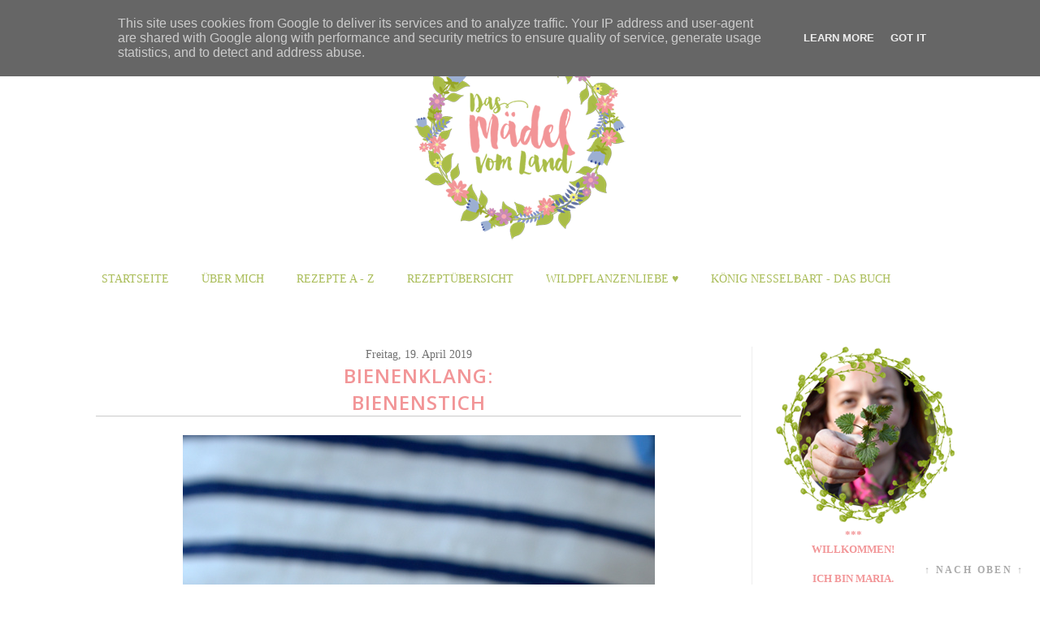

--- FILE ---
content_type: text/html; charset=UTF-8
request_url: https://www.dasmaedelvomland.at/2019/04/bienenklang.html
body_size: 62749
content:
<!DOCTYPE html>
<html class='v2' dir='ltr' xmlns='http://www.w3.org/1999/xhtml' xmlns:b='http://www.google.com/2005/gml/b' xmlns:data='http://www.google.com/2005/gml/data' xmlns:expr='http://www.google.com/2005/gml/expr'>
<head>
<link href='https://www.blogger.com/static/v1/widgets/4128112664-css_bundle_v2.css' rel='stylesheet' type='text/css'/>
<meta content='zH0vFRPAWOrtjub5zF3ZvWUAc4O1OJsGSnnkzCaXp1s' name='google-site-verification'/>
<meta content='cf12a97169d4b5305deff44006711dc6' name='p:domain_verify'/>
<meta content='width=1100' name='viewport'/>
<meta content='text/html; charset=UTF-8' http-equiv='Content-Type'/>
<meta content='blogger' name='generator'/>
<link href='https://www.dasmaedelvomland.at/favicon.ico' rel='icon' type='image/x-icon'/>
<link href='https://www.dasmaedelvomland.at/2019/04/bienenklang.html' rel='canonical'/>
<link rel="alternate" type="application/atom+xml" title="Das Mädel vom Land | Foodblog seit 2012 - Atom" href="https://www.dasmaedelvomland.at/feeds/posts/default" />
<link rel="alternate" type="application/rss+xml" title="Das Mädel vom Land | Foodblog seit 2012 - RSS" href="https://www.dasmaedelvomland.at/feeds/posts/default?alt=rss" />
<link rel="service.post" type="application/atom+xml" title="Das Mädel vom Land | Foodblog seit 2012 - Atom" href="https://www.blogger.com/feeds/2002920650857618630/posts/default" />

<link rel="alternate" type="application/atom+xml" title="Das Mädel vom Land | Foodblog seit 2012 - Atom" href="https://www.dasmaedelvomland.at/feeds/5223833301443241102/comments/default" />
<!--Can't find substitution for tag [blog.ieCssRetrofitLinks]-->
<link href='https://blogger.googleusercontent.com/img/b/R29vZ2xl/AVvXsEgSf0Eb3mQaBwXFoajSrhVlyttvzS89c32Xom4Dc58WQCSlYF57ZNAa9vF8O2Rei7zGJHV0cEYexyiYf4_hJRhyphenhyphenqZNAS86kX4hSdRN9qbpAbANQrSJpBCWW9pgcOxB7LFUp0Luo6vWCqBAK/s16000/Bienenstich2.NEF.jpg' rel='image_src'/>
<meta content='Bienenstich - Rezept' name='description'/>
<meta content='https://www.dasmaedelvomland.at/2019/04/bienenklang.html' property='og:url'/>
<meta content='Bienenklang:&lt;br&gt;Bienenstich' property='og:title'/>
<meta content='Bienenstich - Rezept' property='og:description'/>
<meta content='https://blogger.googleusercontent.com/img/b/R29vZ2xl/AVvXsEgSf0Eb3mQaBwXFoajSrhVlyttvzS89c32Xom4Dc58WQCSlYF57ZNAa9vF8O2Rei7zGJHV0cEYexyiYf4_hJRhyphenhyphenqZNAS86kX4hSdRN9qbpAbANQrSJpBCWW9pgcOxB7LFUp0Luo6vWCqBAK/w1200-h630-p-k-no-nu/Bienenstich2.NEF.jpg' property='og:image'/>
<title>Das Mädel vom Land | Foodblog seit 2012: Bienenklang:Bienenstich</title>
<style id='page-skin-1' type='text/css'><!--
/*
-----------------------------------------------
Blogger Template Style
Name:     Simple
Designer: Josh Peterson
URL:      www.noaesthetic.com
----------------------------------------------- */
/* Variable definitions
====================
<Variable name="keycolor" description="Main Color" type="color" default="#66bbdd"/>
<Group description="Page Text" selector="body">
<Variable name="body.font" description="Font" type="font"
default="normal normal 12px Arial, Tahoma, Helvetica, FreeSans, sans-serif"/>
<Variable name="body.text.color" description="Text Color" type="color" default="#222222"/>
</Group>
<Group description="Backgrounds" selector=".body-fauxcolumns-outer">
<Variable name="body.background.color" description="Outer Background" type="color" default="transparent"/>
<Variable name="content.background.color" description="Main Background" type="color" default="#ffffff"/>
<Variable name="header.background.color" description="Header Background" type="color" default="transparent"/>
</Group>
<Group description="Links" selector=".main-outer">
<Variable name="link.color" description="Link Color" type="color" default="#2288bb"/>
<Variable name="link.visited.color" description="Visited Color" type="color" default="#888888"/>
<Variable name="link.hover.color" description="Hover Color" type="color" default="#f29597"/>
</Group>
<Group description="Blog Title" selector=".header h1">
<Variable name="header.font" description="Font" type="font"
default="normal normal 60px Arial, Tahoma, Helvetica, FreeSans, sans-serif"/>
<Variable name="header.text.color" description="Title Color" type="color" default="#3399bb" />
</Group>
<Group description="Blog Description" selector=".header .description">
<Variable name="description.text.color" description="Description Color" type="color"
default="#777777" />
</Group>
<Group description="Tabs Text" selector=".tabs-inner .widget li a">
<Variable name="tabs.font" description="Font" type="font"
default="normal normal 14px Arial, Tahoma, Helvetica, FreeSans, sans-serif"/>
<Variable name="tabs.text.color" description="Text Color" type="color" default="#999999"/>
<Variable name="tabs.selected.text.color" description="Selected Color" type="color" default="#000000"/>
</Group>
<Group description="Tabs Background" selector=".tabs-outer .PageList">
<Variable name="tabs.background.color" description="Background Color" type="color" default="#f5f5f5"/>
<Variable name="tabs.selected.background.color" description="Selected Color" type="color" default="#eeeeee"/>
</Group>
<Group description="Post Title" selector="h3.post-title, .comments h4">
<Variable name="post.title.font" description="Font" type="font"
default="normal normal 22px Arial, Tahoma, Helvetica, FreeSans, sans-serif"/>
</Group>
<Group description="Date Header" selector=".date-header">
<Variable name="date.header.color" description="Text Color" type="color"
default="#222222"/>
<Variable name="date.header.background.color" description="Background Color" type="color"
default="transparent"/>
<Variable name="date.header.font" description="Font" type="font"
default="normal normal 11px Arial, Tahoma, Helvetica, FreeSans, sans-serif"/>
</Group>
<Group description="Post Footer" selector=".post-footer">
<Variable name="post.footer.text.color" description="Text Color" type="color" default="#666666"/>
<Variable name="post.footer.background.color" description="Background Color" type="color"
default="#f9f9f9"/>
<Variable name="post.footer.border.color" description="Shadow Color" type="color" default="transparent"/>
</Group>
<Group description="Gadgets" selector="h2">
<Variable name="widget.title.font" description="Title Font" type="font"
default="normal bold 14px Open-Sans, sans-serif"/>
<Variable name="widget.title.text.color" description="Title Color" type="color" default="#000000"/>
<Variable name="widget.alternate.text.color" description="Alternate Color" type="color" default="#999999"/>
</Group>
<Group description="Images" selector=".main-inner">
<Variable name="image.background.color" description="Background Color" type="color" default="#ffffff"/>
<Variable name="image.border.color" description="Border Color" type="color" default="#eeeeee"/>
<Variable name="image.text.color" description="Caption Text Color" type="color" default="#222222"/>
</Group>
<Group description="Accents" selector=".content-inner">
<Variable name="body.rule.color" description="Separator Line Color" type="color" default="#eeeeee"/>
<Variable name="tabs.border.color" description="Tabs Border Color" type="color" default="#eeeeee"/>
</Group>
<Variable name="body.background" description="Body Background" type="background"
color="transparent" default="$(color) none repeat scroll top left"/>
<Variable name="body.background.override" description="Body Background Override" type="string" default=""/>
<Variable name="body.background.gradient.cap" description="Body Gradient Cap" type="url"
default="url(//www.blogblog.com/1kt/simple/gradients_light.png)"/>
<Variable name="body.background.gradient.tile" description="Body Gradient Tile" type="url"
default="url(//www.blogblog.com/1kt/simple/body_gradient_tile_light.png)"/>
<Variable name="content.background.color.selector" description="Content Background Color Selector" type="string" default=".content-inner"/>
<Variable name="content.padding" description="Content Padding" type="length" default="10px"/>
<Variable name="content.padding.horizontal" description="Content Horizontal Padding" type="length" default="10px"/>
<Variable name="content.shadow.spread" description="Content Shadow Spread" type="length" default="40px"/>
<Variable name="content.shadow.spread.webkit" description="Content Shadow Spread (WebKit)" type="length" default="5px"/>
<Variable name="content.shadow.spread.ie" description="Content Shadow Spread (IE)" type="length" default="10px"/>
<Variable name="main.border.width" description="Main Border Width" type="length" default="0"/>
<Variable name="header.background.gradient" description="Header Gradient" type="url" default="none"/>
<Variable name="header.shadow.offset.left" description="Header Shadow Offset Left" type="length" default="-1px"/>
<Variable name="header.shadow.offset.top" description="Header Shadow Offset Top" type="length" default="-1px"/>
<Variable name="header.shadow.spread" description="Header Shadow Spread" type="length" default="1px"/>
<Variable name="header.padding" description="Header Padding" type="length" default="30px"/>
<Variable name="header.border.size" description="Header Border Size" type="length" default="1px"/>
<Variable name="header.bottom.border.size" description="Header Bottom Border Size" type="length" default="1px"/>
<Variable name="header.border.horizontalsize" description="Header Horizontal Border Size" type="length" default="0"/>
<Variable name="description.text.size" description="Description Text Size" type="string" default="140%"/>
<Variable name="tabs.margin.top" description="Tabs Margin Top" type="length" default="0" />
<Variable name="tabs.margin.side" description="Tabs Side Margin" type="length" default="30px" />
<Variable name="tabs.background.gradient" description="Tabs Background Gradient" type="url"
default="url(//www.blogblog.com/1kt/simple/gradients_light.png)"/>
<Variable name="tabs.border.width" description="Tabs Border Width" type="length" default="1px"/>
<Variable name="tabs.bevel.border.width" description="Tabs Bevel Border Width" type="length" default="1px"/>
<Variable name="date.header.padding" description="Date Header Padding" type="string" default="inherit"/>
<Variable name="date.header.letterspacing" description="Date Header Letter Spacing" type="string" default="inherit"/>
<Variable name="date.header.margin" description="Date Header Margin" type="string" default="inherit"/>
<Variable name="post.margin.bottom" description="Post Bottom Margin" type="length" default="25px"/>
<Variable name="image.border.small.size" description="Image Border Small Size" type="length" default="2px"/>
<Variable name="image.border.large.size" description="Image Border Large Size" type="length" default="5px"/>
<Variable name="page.width.selector" description="Page Width Selector" type="string" default=".region-inner"/>
<Variable name="page.width" description="Page Width" type="string" default="auto"/>
<Variable name="main.section.margin" description="Main Section Margin" type="length" default="15px"/>
<Variable name="main.padding" description="Main Padding" type="length" default="15px"/>
<Variable name="main.padding.top" description="Main Padding Top" type="length" default="30px"/>
<Variable name="main.padding.bottom" description="Main Padding Bottom" type="length" default="30px"/>
<Variable name="paging.background"
color="#ffffff"
description="Background of blog paging area" type="background"
default="transparent none no-repeat scroll top center"/>
<Variable name="footer.bevel" description="Bevel border length of footer" type="length" default="0"/>
<Variable name="mobile.background.overlay" description="Mobile Background Overlay" type="string"
default="transparent none repeat scroll top left"/>
<Variable name="mobile.background.size" description="Mobile Background Size" type="string" default="auto"/>
<Variable name="mobile.button.color" description="Mobile Button Color" type="color" default="#ffffff" />
<Variable name="startSide" description="Side where text starts in blog language" type="automatic" default="left"/>
<Variable name="endSide" description="Side where text ends in blog language" type="automatic" default="right"/>
*/
/* Content
----------------------------------------------- */
body {
font-family: 'Calibri', serif;
font-size: 10pt;
color: #5c5b5b;
background-repeat:repeat;
letter-spacing: normal;
line-height: 1.5;
}
html body .region-inner {
min-width: 0;
max-width: 100%;
width: auto;
}
#navi
{
text-transform: uppercase;
padding-right: 20px;
font-size: 16px;
padding: 5px 5px 5px 5px;
}
#navi a:hover
{
text-decoration: none;
color: #000000;
background-color: #eaf88f;
}
#trennlinenews
{
border: 1px solid #ffffff;
}
a:link
{
text-decoration: none;
color: #f29597;
}
a:visited {
text-decoration:none;
color: #f29597;
}
a:hover {
text-decoration:underline;
color: #f29597;
}
b
{
color:  #f29597;
}
a:active
{
font-size: 14px;
color: #f29597;
}
.body-fauxcolumn-outer .fauxcolumn-inner {
background: transparent url(//www.blogblog.com/1kt/simple/body_gradient_tile_light.png) repeat scroll top left;
_background-image: none;
}
.body-fauxcolumn-outer .cap-top {
position: absolute;
z-index: 1;
height: 400px;
width: 100%;
background: transparent none repeat scroll top left;
}
.body-fauxcolumn-outer .cap-top .cap-left {
width: 100%;
background: transparent url(//www.blogblog.com/1kt/simple/gradients_light.png) repeat-x scroll top left;
_background-image: none;
}
.content-outer {
-moz-box-shadow: 0 0 0 rgba(0, 0, 0, .15);
-webkit-box-shadow: 0 0 0 rgba(0, 0, 0, .15);
-goog-ms-box-shadow: 0 0 0 #333333;
box-shadow: 0 0 0 rgba(0, 0, 0, .15);
margin-top: -45px;
margin-bottom: 1px;
}
.content-inner {
padding: 10px 40px;
margin-top: 40px;
}
.content-inner {
background-color: #ffffff;
}
/* Header
----------------------------------------------- */
.header-outer {
background: transparent none repeat-x scroll 0 -400px;
_background-image: none;
}
.Header h1 {
font: normal normal 40px 'Trebuchet MS',Trebuchet,Verdana,sans-serif;
color: #3399bb;
text-shadow: 0 0 0 rgba(0, 0, 0, .2);
}
.Header h1 a {
color: #3399bb;
}
.Header .description {
font-size: 18px;
color: #777777;
}
.header-inner .Header .titlewrapper {
padding: 22px 0;
}
.header-inner .Header .descriptionwrapper {
padding: 0 0;
}
/* Tabs
----------------------------------------------- */
.tabs-inner .section:first-child {
border-top: 0 solid #eeeeee;
margin-top: 50px;
}
.tabs-inner .section:first-child ul {
margin-top: -1px;
border-top: 1px solid #eeeeee;
border-left: 1px solid #eeeeee;
border-right: 1px solid #eeeeee;
}
.tabs-inner .widget ul {
background: #f5f5f5 none repeat-x scroll 0 -800px;
_background-image: none;
border-bottom: 1px solid #eeeeee;
margin-top: 0;
margin-left: -30px;
margin-right: -30px;
}
.tabs-inner .widget li a {
display: inline-block;
padding: .6em 1em;
font: normal normal 12px 'Trebuchet MS', Trebuchet, Verdana, sans-serif;
color: #999999;
border-left: 1px solid #ffffff;
border-right: 1px solid #eeeeee;
}
.tabs-inner .widget li:first-child a {
border-left: none;
}
.tabs-inner .widget li.selected a, .tabs-inner .widget li a:hover {
color: #000000;
background-color: #eeeeee;
text-decoration: none;
}
/* Columns
----------------------------------------------- */
.main-outer {
border-top: 0 solid #eeeeee;
}
.fauxcolumn-left-outer .fauxcolumn-inner {
border-right: 1px solid #eeeeee;
}
.fauxcolumn-right-outer .fauxcolumn-inner {
border-left: 1px solid #eeeeee;
margin-top: -50px;
}
/* Headings
----------------------------------------------- */
h2, h2 a, h2 a:hover, h2 a:link {
font-family: 'Open Sans', serif, font-weight: 600;
margin: 0 0 1em 0;
text-align: center;
padding: 5px 5px 5px 5px;
font-size: 16px;
color: #f29597;
border-bottom: 1px solid #cbcbcb;
text-transform: uppercase;
}
h3.post-title  {
font-family: 'Open Sans', sans-serif;
font-size: 24px;
color: #f29597;
text-transform: uppercase;
text-align: center;
letter-spacing: 1px;
border-bottom: 1px solid #cbcbcb;
}
h3 a, h3 a:hover, h3 a:link, h3 a:active
{
font-size: 24px;
color: #f29597;
}
.comments h4
{
font-size: 20px;
color: #aabd48;
}
h6
{
font-size: 28px;
color: #71bc68;
margin-bottom: 50px;
margin-top: -30px;
}
#PageList1
{
color: #aabd59;
text-transform: uppercase;
font-size: 14px;
margin: 0px auto;
}
#PageList1 li
{
padding-right: 5px;
font-size: 14px;
}
#PageList1 a, #PageList1 a:visited, #PageList1  a:active, #PageList1 a:link
{
color: #aabd59;
margin-right: 25px;
padding: 5px;
padding-top: 15px;
padding-bottom: 15px;
font-size: 14px;
}
#PageList1 a:hover
{
background-color: #f3a2af;
color: #ffffff;
padding-top: 15px;
padding-bottom: 15px;
font-size: 14px;
}
#navifixed
{
font-size: 14px;
color: #7d22c5;
text-transform: uppercase;
background: transparent;
margin-left: 0px;
position: relative;
margin-top: 40px;
margin-bottom: 40px;
}
/* Widgets
----------------------------------------------- */
.widget .zippy {
color: #999999;
text-shadow: 2px 2px 1px rgba(0, 0, 0, .1);
}
.widget .popular-posts ul {
list-style: none;
}
/* Posts
----------------------------------------------- */
.date-header span {
background-color: transparent;
color: #222222;
padding: 0.4em;
letter-spacing: 3px;
margin: inherit;
font: normal normal 11px Arial, Tahoma, Helvetica, FreeSans, sans-serif;
}
h2.date-header {
padding-top: 10px;
}
.main-inner {
padding-top: 35px;
padding-bottom: 65px;
}
.main-inner .column-center-inner {
padding: 0 0;
}
.main-inner .column-center-inner .section {
margin: 0 1em;
}
.post {
margin: 0 0 45px 0;
}
.post-body {
font-size: 110%;
line-height: 1.4;
position: relative;
}
.post-body img, .post-body .tr-caption-container {
padding: 5px;
}
.post-body .tr-caption-container {
color: #222222;
}
.post-body .tr-caption-container img {
padding: 0;
background: transparent;
border: none;
-moz-box-shadow: 0 0 0 rgba(0, 0, 0, .1);
-webkit-box-shadow: 0 0 0 rgba(0, 0, 0, .1);
box-shadow: 0 0 0 rgba(0, 0, 0, .1);
}
.post-header {
margin: 0 0 1.5em;
line-height: 1.6;
font-size: 90%;
}
.post-footer {
padding: 5px 10px;
padding-top: 29px;
color: #666666;
line-height: 1.6;
font-size: 90%;
background-color: #f4f7e7;
valign: center;
width: 700px;
border-radius: 20px;
margin: 0px auto;
margin-top: 40px;
}
#comments .comment-author {
padding-top: 1.5em;
border-top: 1px solid #eeeeee;
background-position: 0 1.5em;
}
#comments .comment-author:first-child {
padding-top: 0;
border-top: none;
}
.avatar-image-container {
margin: .2em 0 0;
}
#comments .avatar-image-container img {
border: 1px solid #eeeeee;
}
/* Comments
----------------------------------------------- */
.comments .comments-content .icon.blog-author {
background-repeat: no-repeat;
background-image: url([data-uri]);
}
.comments .comments-content .loadmore a {
border-top: 1px solid #999999;
border-bottom: 1px solid #999999;
}
.comments .comment-thread.inline-thread {
background-color: #f9f9f9;
}
.comments .continue {
border-top: 2px solid #999999;
}
/* Accents
---------------------------------------------- */
.section-columns td.columns-cell {
border-left: 1px solid #eeeeee;
}
.blog-pager {
}
.blog-pager-older-link, .home-link,
.blog-pager-newer-link {
padding: 5px;
}
.footer-outer {
background-color: #ffffff;
width: 100%;
}
/* Mobile
----------------------------------------------- */
body.mobile  {
background-size: auto;
}
.mobile .body-fauxcolumn-outer {
background: transparent none repeat scroll top left;
}
.mobile .body-fauxcolumn-outer .cap-top {
background-size: 100% auto;
}
.mobile .content-outer {
-webkit-box-shadow: 0 0 3px rgba(0, 0, 0, .15);
box-shadow: 0 0 3px rgba(0, 0, 0, .15);
}
body.mobile .AdSense {
margin: 0 -0;
}
.mobile .tabs-inner .widget ul {
margin-left: 0;
margin-right: 0;
}
.mobile .post {
margin: 0;
}
.mobile .main-inner .column-center-inner .section {
margin: 0;
}
.mobile .date-header span {
padding: 0.1em 10px;
margin: 0 -10px;
}
.mobile h3.post-title {
margin: 0;
}
.mobile .blog-pager {
background: transparent none no-repeat scroll top center;
}
.mobile .footer-outer {
border-top: none;
}
.mobile .main-inner, .mobile .footer-inner {
background-color: #ffffff;
}
.mobile-index-contents {
color: #222222;
}
.mobile-link-button {
background-color: #f29597;
}
.mobile-link-button a:link, .mobile-link-button a:visited {
color: #ffffff;
}
.mobile .tabs-inner .section:first-child {
border-top: none;
}
.mobile .tabs-inner .PageList .widget-content {
background-color: #eeeeee;
color: #000000;
border-top: 1px solid #eeeeee;
border-bottom: 1px solid #eeeeee;
}
.mobile .tabs-inner .PageList .widget-content .pagelist-arrow {
border-left: 1px solid #eeeeee;
}
span.date-header{
color: #707070;
text-align: center;
font-size: 14px;
margin-top: -50px;
}
.month {
color: #707070;
padding:6px;  /* Abstand oben */
letter-spacing:3px; /* Buchstabenabstand */
text-transform: uppercase; /* Grossbuchstaben */    color: #f9f9f9; /* Schriftfarbe */
}
#status-msg-body
{
background-color: #ffffff;
border: 1px solid #ffffff;
}
/* column3-head Anfang
==================== */
#column3-head {
width: 96%;
position: relative;
clear:both;
margin-left:20px;
color:#000;
float:left;
background:#fff;
padding: 15px 0 15px 0;
}
#column3-head h2 {
padding: 5px 0 2px 0;
margin: 0 0 30px 0;
color:#ff5a00;
font-size: 18px;
letter-spacing: -1px;
border-bottom: 1px solid #e1e1e1;
text-transform: none;
}
#column3-head ul {
padding: 0;
margin: 0;
}
#column3-head ul li {
line-height: 26px;
list-style-type: none;
border-bottom: 1px solid #031c5d;
}
#column3-head ul li a {
display: block;
padding: 0 10px;
color:#666666;
text-decoration: none;
}
#column3-head ul li a:hover {
background: #B1ACB1;
}
#left-column3-head {
width: 32%;
float: left;
padding-left:10px;
}
#center-column3-head {
width: 32%;
float: left;
padding-left:10px;
}
#right-column3-head {
width: 32%;
float: right;
padding: 0 5px 0 10px;
}
/* column3-head Ende
#column3-head h2 {
padding: 5px 0 2px 0;
margin: 0 0 30px 0;
color:#ff5a00;
font-size: 18px;
letter-spacing: -1px;
border-bottom: 1px solid #e1e1e1;
text-transform: none;
}
==================== */
--></style>
<style id='template-skin-1' type='text/css'><!--
body {
min-width: 1150px;
}
.content-outer, .content-fauxcolumn-outer, .region-inner {
min-width: 1150px;
max-width: 1150px;
_width: 1150px;
}
.main-inner .columns {
padding-left: 0px;
padding-right: 250px;
}
.main-inner .fauxcolumn-center-outer {
left: 0px;
right: 250px;
/* IE6 does not respect left and right together */
_width: expression(this.parentNode.offsetWidth -
parseInt("0px") -
parseInt("250px") + 'px');
}
.main-inner .fauxcolumn-left-outer {
width: 0px;
}
.main-inner .fauxcolumn-right-outer {
width: 250px;
}
.main-inner .column-left-outer {
width: 0px;
right: 100%;
margin-left: -0px;
}
.main-inner .column-right-outer {
width: 250px;
margin-right: -250px;
}
#layout {
min-width: 0;
}
#layout .content-outer {
min-width: 0;
width: 800px;
}
#layout .region-inner {
min-width: 0;
width: auto;
}
--></style>
<link href="//fonts.googleapis.com/css?family=Crimson+Text:400,400italic,600,600italic,700%7COpen+Sans:400,600" rel="stylesheet" type="text/css">
<style type='text/css'>
.related-posts-container{margin:55px 0px;}.related-posts-container h4{font:20px 'Open Sans', sans-serif;margin-bottom:20px;}.related-posts-container ul,.related-posts-container ul li{list-style: none;margin: 0;padding: 0;}.related-posts-container ul li a{text-transform:none !important;font:bold 13px 'Open Sans', sans-serif;outline: 0;}.related-snippets{margin-top:5px;font:italic 12px 'Open Sans', sans-serif;}.related-posts-1 li{list-style:inside none disc !important;}.related-posts-1 li,.related-posts-2 li{border-top:1px solid rgba(0,0,0,0.04);padding:0.8em 0 !important;}.related-posts-1 li:first-child,.related-posts-2 li:first-child{border-top:medium none;}li.related-post-item{margin:0 3% 3% 0 !important;width:22.7%;float:left;list-style:none;position:relative;}li.related-post-item:last-child{margin:0 0 2% !important;}.related-thumb-large{width:100%;height:auto;border:none;margin:0px auto 10px;padding:0 !important;}.related-posts-8 li .related-title,.related-posts-9 li .related-title,.related-posts-9 li .related-snippets{padding-left:74px;}.related-posts-8 li:nth-child(even),.related-posts-9 li:nth-child(even){margin:0 0 4% !important;}.related-posts-8 li,.related-posts-9 li{background-color:#ffffff;box-shadow:0 0 4px rgba(180, 180, 180, 0.55);width:42% !important;float:left;margin:0 4% 4% 0 !important;padding:3% !important;}.related-thumb{float:left;height:64px;margin-right:10px;object-fit:cover;width:64px;}.related-posts-6 li,.related-posts-6 a{line-height:0 !important;}.related-posts-6 .related-thumb-large{margin-bottom:0;}.related-posts-7 li.related-post-item{margin:0 !important;width:25% !important;}.related-wrapper{position:absolute;left:0px;right:0;top:0px;bottom:0;margin:0 auto;z-index:4;background:rgba(77,77,77,0.2);}.related-wrapper-inner{position:relative;height:100%;z-index:99;width:100%;display:table;vertical-align:middle;text-align:center;-moz-box-sizing:border-box;-webkit-box-sizing:border-box;box-sizing:border-box;}.related-wrapper .related-title{vertical-align:middle;display:table-cell;color:#ffffff;font:bold 16px 'Open Sans', sans-serif;padding:0 20px;}.related-date{margin-top:5px;font:italic 11px 'Open Sans', sans-serif;color:#999999;}
</style>
<link href='https://www.blogger.com/dyn-css/authorization.css?targetBlogID=2002920650857618630&amp;zx=c48fb78e-1a15-4407-bf64-aefaa13a5505' media='none' onload='if(media!=&#39;all&#39;)media=&#39;all&#39;' rel='stylesheet'/><noscript><link href='https://www.blogger.com/dyn-css/authorization.css?targetBlogID=2002920650857618630&amp;zx=c48fb78e-1a15-4407-bf64-aefaa13a5505' rel='stylesheet'/></noscript>
<meta name='google-adsense-platform-account' content='ca-host-pub-1556223355139109'/>
<meta name='google-adsense-platform-domain' content='blogspot.com'/>

<script type="text/javascript" language="javascript">
  // Supply ads personalization default for EEA readers
  // See https://www.blogger.com/go/adspersonalization
  adsbygoogle = window.adsbygoogle || [];
  if (typeof adsbygoogle.requestNonPersonalizedAds === 'undefined') {
    adsbygoogle.requestNonPersonalizedAds = 1;
  }
</script>


</head>
<script> 
function replace_date(d) { 
   var da = d.split(' '); 
   month = "<div class='month'>"+da[1].slice(0,3)+da[0]+da[2]+"</div>"; 
   document.write(month); 
} 
</script>
<body class='loading'>
<div class='navbar no-items section' id='navbar'>
</div>
<div class='body-fauxcolumns'>
<div class='fauxcolumn-outer body-fauxcolumn-outer'>
<div class='cap-top'>
<div class='cap-left'></div>
<div class='cap-right'></div>
</div>
<div class='fauxborder-left'>
<div class='fauxborder-right'></div>
<div class='fauxcolumn-inner'>
</div>
</div>
<div class='cap-bottom'>
<div class='cap-left'></div>
<div class='cap-right'></div>
</div>
</div>
</div>
<div class='content'>
<div class='content-fauxcolumns'>
<div class='fauxcolumn-outer content-fauxcolumn-outer'>
<div class='cap-top'>
<div class='cap-left'></div>
<div class='cap-right'></div>
</div>
<div class='fauxborder-left'>
<div class='fauxborder-right'></div>
<div class='fauxcolumn-inner'>
</div>
</div>
<div class='cap-bottom'>
<div class='cap-left'></div>
<div class='cap-right'></div>
</div>
</div>
</div>
<div class='content-outer'>
<div class='content-cap-top cap-top'>
<div class='cap-left'></div>
<div class='cap-right'></div>
</div>
<div class='fauxborder-left content-fauxborder-left'>
<div class='fauxborder-right content-fauxborder-right'></div>
<div class='content-inner'>
<header>
<div align='center' class='header-outer'>
<div class='header-cap-top cap-top'>
<div class='cap-left'></div>
<div class='cap-right'></div>
</div>
<div class='fauxborder-left header-fauxborder-left'>
<div class='fauxborder-right header-fauxborder-right'></div>
<div class='region-inner header-inner'>
<div class='header section' id='header'><div class='widget Header' data-version='1' id='Header1'>
<div id='header-inner'>
<a href='https://www.dasmaedelvomland.at/' style='display: block'>
<img alt='Das Mädel vom Land | Foodblog seit 2012' height='261px; ' id='Header1_headerimg' src='https://blogger.googleusercontent.com/img/b/R29vZ2xl/AVvXsEg6WmFNXC-H_K5J8sr_8hEG7jket0Mjh7Xq6Om4DAc5ekG5L2OgoDfF69ONqPcybwc7xe89x5pjsq7CmFDnnaSTaohc7tT3OpgQK8cSweKfh2_G9iWCIgIvS3YEkiQmTXkMYcUX1ErflP9o/s1600/klein.png' style='display: block' width='260px; '/>
</a>
</div>
</div></div>
</div>
</div>
<div class='header-cap-bottom cap-bottom'>
<div class='cap-left'></div>
<div class='cap-right'></div>
</div>
</div>
</header>
<div class='tabs-outer'>
<div class='tabs-cap-top cap-top'>
<div class='cap-left'></div>
<div class='cap-right'></div>
</div>
<div class='fauxborder-left tabs-fauxborder-left'>
<div class='fauxborder-right tabs-fauxborder-right'></div>
<div class='region-inner tabs-inner'>
</div>
</div>
<div class='tabs-cap-bottom cap-bottom'>
<div class='cap-left'></div>
<div class='cap-right'></div>
</div>
</div>
<div align='center' id='navifixed'>
<div class='tabs section' id='crosscol'><div class='widget PageList' data-version='1' id='PageList1'>
<h2>Seiten</h2>
<div class='widget-content'>
<ul>
<li><a href='https://www.dasmaedelvomland.at/'>Startseite</a></li>
<li><a href='https://www.dasmaedelvomland.at/p/uber-mich.html'>Über mich</a></li>
<li><a href='https://www.dasmaedelvomland.at/p/gaumenfreuden-von-bis-z.html'>Rezepte A - Z</a></li>
<li><a href='https://www.dasmaedelvomland.at/p/rezeptubersicht.html'>Rezeptübersicht</a></li>
<li><a href='https://www.dasmaedelvomland.at/p/wildpflanzenliebe.html'>Wildpflanzenliebe &#9829;</a></li>
<li><a href='https://www.dasmaedelvomland.at/p/konig-nesselbart-das-buch.html'>König Nesselbart - DAS BUCH</a></li>
</ul>
<div class='clear'></div>
</div>
</div></div>
</div>
<div class='main-outer'>
<div class='main-cap-top cap-top'>
<div class='cap-left'></div>
<div class='cap-right'></div>
</div>
<div class='fauxborder-left main-fauxborder-left'>
<div class='fauxborder-right main-fauxborder-right'></div>
<div class='region-inner main-inner'>
<div class='columns fauxcolumns'>
<div class='fauxcolumn-outer fauxcolumn-center-outer'>
<div class='cap-top'>
<div class='cap-left'></div>
<div class='cap-right'></div>
</div>
<div class='fauxborder-left'>
<div class='fauxborder-right'></div>
<div class='fauxcolumn-inner'>
</div>
</div>
<div class='cap-bottom'>
<div class='cap-left'></div>
<div class='cap-right'></div>
</div>
</div>
<div class='fauxcolumn-outer fauxcolumn-left-outer'>
<div class='cap-top'>
<div class='cap-left'></div>
<div class='cap-right'></div>
</div>
<div class='fauxborder-left'>
<div class='fauxborder-right'></div>
<div class='fauxcolumn-inner'>
</div>
</div>
<div class='cap-bottom'>
<div class='cap-left'></div>
<div class='cap-right'></div>
</div>
</div>
<div class='fauxcolumn-outer fauxcolumn-right-outer'>
<div class='cap-top'>
<div class='cap-left'></div>
<div class='cap-right'></div>
</div>
<div class='fauxborder-left'>
<div class='fauxborder-right'></div>
<div class='fauxcolumn-inner'>
</div>
</div>
<div class='cap-bottom'>
<div class='cap-left'></div>
<div class='cap-right'></div>
</div>
</div>
<!-- corrects IE6 width calculation -->
<div class='columns-inner'>
<div class='column-center-outer'>
<div class='column-center-inner'>
<div class='main section' id='main'><div class='widget Blog' data-version='1' id='Blog1'>
<div class='blog-posts hfeed'>
<!--Can't find substitution for tag [defaultAdStart]-->

          <div class="date-outer">
        
<div align='center'>
<span class='date-header'>Freitag, 19. April 2019</span></div>

          <div class="date-posts">
        
<div class='post-outer'>
<div class='post hentry' itemprop='blogPost' itemscope='itemscope' itemtype='http://schema.org/BlogPosting'>
<meta content='https://blogger.googleusercontent.com/img/b/R29vZ2xl/AVvXsEgSf0Eb3mQaBwXFoajSrhVlyttvzS89c32Xom4Dc58WQCSlYF57ZNAa9vF8O2Rei7zGJHV0cEYexyiYf4_hJRhyphenhyphenqZNAS86kX4hSdRN9qbpAbANQrSJpBCWW9pgcOxB7LFUp0Luo6vWCqBAK/s16000/Bienenstich2.NEF.jpg' itemprop='image_url'/>
<meta content='2002920650857618630' itemprop='blogId'/>
<meta content='5223833301443241102' itemprop='postId'/>
<a name='5223833301443241102'></a>
<h3 class='post-title entry-title' itemprop='name'>
Bienenklang:<br>Bienenstich
</h3>
<div class='post-header'>
<div class='post-header-line-1'></div>
</div>
<div class='post-body entry-content' id='post-body-5223833301443241102' itemprop='articleBody'>
<div class="separator" style="clear: both; text-align: center;">
<a href="https://blogger.googleusercontent.com/img/b/R29vZ2xl/AVvXsEgSf0Eb3mQaBwXFoajSrhVlyttvzS89c32Xom4Dc58WQCSlYF57ZNAa9vF8O2Rei7zGJHV0cEYexyiYf4_hJRhyphenhyphenqZNAS86kX4hSdRN9qbpAbANQrSJpBCWW9pgcOxB7LFUp0Luo6vWCqBAK/s1600/Bienenstich2.NEF.jpg" style="margin-left: 1em; margin-right: 1em;"><img border="0" data-original-height="876" data-original-width="581" src="https://blogger.googleusercontent.com/img/b/R29vZ2xl/AVvXsEgSf0Eb3mQaBwXFoajSrhVlyttvzS89c32Xom4Dc58WQCSlYF57ZNAa9vF8O2Rei7zGJHV0cEYexyiYf4_hJRhyphenhyphenqZNAS86kX4hSdRN9qbpAbANQrSJpBCWW9pgcOxB7LFUp0Luo6vWCqBAK/s16000/Bienenstich2.NEF.jpg" title="Bienenstich - Das Mädel vom Land" /></a></div>
<div class="separator" style="clear: both; text-align: left;">
<span style="color: white;">Bienenstich - Rezept.&nbsp;</span></div>
<div class="MsoNormal" style="line-height: normal; margin-bottom: 0cm;">
<span style="font-size: 12pt; mso-bidi-font-family: Calibri; mso-bidi-theme-font: minor-latin;">Es gibt im Yoga eine Übung, die ich besonders gerne mag: <i>Bhramari</i>, das Bienensummen. Auf ruhiges,
tiefes Einatmen folgt langes, gesummtes Ausatmen. Dieses Summen lässt mit der
Zeit den ganzen Körper vibrieren und pulsieren und ist vor allem in einer
größeren Runde eine wahre Freude, denn jeder summt in seinem eigenen Rhythmus,
in seiner eigenen Klangfarbe und Lautstärke &#8211; und irgendwann sitzt man
plötzlich in einem sirrenden Bienenkobel, ist für sich und doch auch nicht.
Dann gehen in mir viele Lichter an. Es ist einfach schön.</span><br />
<span style="font-size: 12pt; mso-bidi-font-family: Calibri; mso-bidi-theme-font: minor-latin;"><br /></span>
<a name="more"></a></div>
<div class="separator" style="clear: both; text-align: center;">
<a href="https://blogger.googleusercontent.com/img/b/R29vZ2xl/AVvXsEgICGtIph_3ZVyPHBQbHJ4g2c3hwxgLmohXZtV3hzud0qGkvmQOsFhKuZfDaN7n-QKCBABhs4pDKckhfkP5jUikl_w_QfzwY0wkw1ayCweOKfkeTggAf21ok8t5wsfeb-zpFZS31-n1kx4z/s1600/Bienenstich6.NEF.jpg" style="margin-left: 1em; margin-right: 1em;"><img border="0" data-original-height="450" data-original-width="299" src="https://blogger.googleusercontent.com/img/b/R29vZ2xl/AVvXsEgICGtIph_3ZVyPHBQbHJ4g2c3hwxgLmohXZtV3hzud0qGkvmQOsFhKuZfDaN7n-QKCBABhs4pDKckhfkP5jUikl_w_QfzwY0wkw1ayCweOKfkeTggAf21ok8t5wsfeb-zpFZS31-n1kx4z/s1600/Bienenstich6.NEF.jpg" /></a><a href="https://blogger.googleusercontent.com/img/b/R29vZ2xl/AVvXsEi-ElgU-A6Av23vhT51G2E0hVkftTm6MVlrYofO8nvJhXn6pQ7meV4o4MG1cV7pqJPK9i1OhSsaa_aEZp21UtZlr0oggOWnx9zSLbLCfX-8k-7dGRJRvRkDzbb-AobVE3ipEWastCpVo_SM/s1600/Bienenstich4.NEF.jpg" style="margin-left: 1em; margin-right: 1em;"><img border="0" data-original-height="450" data-original-width="299" src="https://blogger.googleusercontent.com/img/b/R29vZ2xl/AVvXsEi-ElgU-A6Av23vhT51G2E0hVkftTm6MVlrYofO8nvJhXn6pQ7meV4o4MG1cV7pqJPK9i1OhSsaa_aEZp21UtZlr0oggOWnx9zSLbLCfX-8k-7dGRJRvRkDzbb-AobVE3ipEWastCpVo_SM/s1600/Bienenstich4.NEF.jpg" /></a></div>
<br />
<div class="separator" style="clear: both; text-align: center;">
<a href="https://blogger.googleusercontent.com/img/b/R29vZ2xl/AVvXsEg7wfJYh_4Um-oj5Sj6g5XVz12lcDKVm-cFp0sU7B14dYZC-cJlggwCKqj5yFkE3iz7tKcrm_KTMaUQZCHvL68vrwykKSm4adammRNeKTqZbYgSyW81CBsuftFicCVxKqtvG-kWwhpDLAZS/s1600/Bienenstich3.NEF.jpg" style="margin-left: 1em; margin-right: 1em;"><img border="0" data-original-height="450" data-original-width="299" src="https://blogger.googleusercontent.com/img/b/R29vZ2xl/AVvXsEg7wfJYh_4Um-oj5Sj6g5XVz12lcDKVm-cFp0sU7B14dYZC-cJlggwCKqj5yFkE3iz7tKcrm_KTMaUQZCHvL68vrwykKSm4adammRNeKTqZbYgSyW81CBsuftFicCVxKqtvG-kWwhpDLAZS/s1600/Bienenstich3.NEF.jpg" /></a><a href="https://blogger.googleusercontent.com/img/b/R29vZ2xl/AVvXsEgcDce9qHMctcKG_NVTsN0VAp3oxUPi0iP9MUzNQUpnldvdlwQaSl-bOTQtx5rURdMZFaweTyB-1sTRzRfwiHN9fC9UUYEILkYklwu4mvOGJv18t8PqOBy-7H9ST5uEM8fbW7MHE_RIw1KP/s1600/Bienenstich9.NEF.jpg" style="margin-left: 1em; margin-right: 1em;"><img border="0" data-original-height="450" data-original-width="299" src="https://blogger.googleusercontent.com/img/b/R29vZ2xl/AVvXsEgcDce9qHMctcKG_NVTsN0VAp3oxUPi0iP9MUzNQUpnldvdlwQaSl-bOTQtx5rURdMZFaweTyB-1sTRzRfwiHN9fC9UUYEILkYklwu4mvOGJv18t8PqOBy-7H9ST5uEM8fbW7MHE_RIw1KP/s16000/Bienenstich9.NEF.jpg" title="Bienenstich - Das Mädel vom Land" /></a></div>
<div class="separator" style="clear: both; text-align: left;">
<br /></div>
<div class="MsoNormal" style="line-height: normal; margin-bottom: 0cm;">
<span style="font-size: 12pt; mso-bidi-font-family: Calibri; mso-bidi-theme-font: minor-latin;">Daran dachte ich, als ich vor nun schon einigen Wochen unter
unserer Palmweide stand. Das kräftige Summen der fleißigen Bienenschar war
derart eindrucksvoll&#8230; Und dieser Duft! Blühende Palmkätzchen sind zu
Frühlingsbeginn eine ganz besonders wichtige weil erste Nahrungsquelle für die
kleinen Flügeltiere &#8211; weshalb die Weide auch bis einschließlich 30. April <a href="https://kaernten.orf.at/radio/stories/2699784/">unter Naturschutz</a> steht!<o:p></o:p></span></div>
<div class="MsoNormal" style="line-height: normal; margin-bottom: 0cm;">
<span style="font-size: 12pt; mso-bidi-font-family: Calibri; mso-bidi-theme-font: minor-latin;"><br /></span></div>
<div class="separator" style="clear: both; text-align: center;">
<a href="https://blogger.googleusercontent.com/img/b/R29vZ2xl/AVvXsEieIYGoceMYLCf3pd3z-1QlOgoci3x_w1jR0WLFpjbp4az5v_BH1Zq5-64rl1BMzqiGdK3QBIyZ5PQscNYiCxlaPKylrCAmjwqPa-yTIG3GHkuKshEKdNB63DSXgYgb9SFWTFVzqxAN3NUr/s1600/Bienenstich10.NEF.jpg" style="margin-left: 1em; margin-right: 1em;"><img border="0" data-original-height="450" data-original-width="299" src="https://blogger.googleusercontent.com/img/b/R29vZ2xl/AVvXsEieIYGoceMYLCf3pd3z-1QlOgoci3x_w1jR0WLFpjbp4az5v_BH1Zq5-64rl1BMzqiGdK3QBIyZ5PQscNYiCxlaPKylrCAmjwqPa-yTIG3GHkuKshEKdNB63DSXgYgb9SFWTFVzqxAN3NUr/s16000/Bienenstich10.NEF.jpg" title="Bienenstich - Das Mädel vom Land" /></a><a href="https://blogger.googleusercontent.com/img/b/R29vZ2xl/AVvXsEhnjmz1T5ddukqS3HMFjGvJ1ZMNoZu_rfRZwv02_5dtP8o418iRKXLpUXrxT7t2cTKI-Nyjc9L8CmzcYVkUWT2VsN_mTJZndjCasPkdPArpzd_3zDhSsyNURp021aINGCwpFkdh5zJtrYzj/s1600/Bienenstich7.NEF.jpg" style="margin-left: 1em; margin-right: 1em;"><img border="0" data-original-height="450" data-original-width="299" src="https://blogger.googleusercontent.com/img/b/R29vZ2xl/AVvXsEhnjmz1T5ddukqS3HMFjGvJ1ZMNoZu_rfRZwv02_5dtP8o418iRKXLpUXrxT7t2cTKI-Nyjc9L8CmzcYVkUWT2VsN_mTJZndjCasPkdPArpzd_3zDhSsyNURp021aINGCwpFkdh5zJtrYzj/s1600/Bienenstich7.NEF.jpg" /></a></div>
<br />
<div class="separator" style="clear: both; text-align: center;">
<a href="https://blogger.googleusercontent.com/img/b/R29vZ2xl/AVvXsEhAX3h9TbW2LJQ9l2RVPb2xUjR3TxqJyo99uWsJo54cbdX4YDtYb4okrEiyc-rmWwg3khb8aH-nxj64tg_1hR6Yjb6qxBxqb0OS9LHvwDBBdxVcbQ7oYVdJyTYYdFm3HyvL0plUOpFB8qaA/s1600/Bienenstich5.NEF.jpg" style="margin-left: 1em; margin-right: 1em;"><img border="0" data-original-height="450" data-original-width="299" src="https://blogger.googleusercontent.com/img/b/R29vZ2xl/AVvXsEhAX3h9TbW2LJQ9l2RVPb2xUjR3TxqJyo99uWsJo54cbdX4YDtYb4okrEiyc-rmWwg3khb8aH-nxj64tg_1hR6Yjb6qxBxqb0OS9LHvwDBBdxVcbQ7oYVdJyTYYdFm3HyvL0plUOpFB8qaA/s1600/Bienenstich5.NEF.jpg" /></a><a href="https://blogger.googleusercontent.com/img/b/R29vZ2xl/AVvXsEg_ObpdLSwvhV9ofuFM0ekMdV3bPR6o1bqAwNXcveQSAuorrGoTizCCv33aoiAUf7APMeSj3__A5ZZdKoEf7DQF67mw8dHnQ3vqYy_Bq_sVAVJnom4rP3OnRp6Sb45Yw9cAXy0zvyhMbMD4/s1600/Bienenstich1.NEF.jpg" style="margin-left: 1em; margin-right: 1em;"><img border="0" data-original-height="450" data-original-width="299" src="https://blogger.googleusercontent.com/img/b/R29vZ2xl/AVvXsEg_ObpdLSwvhV9ofuFM0ekMdV3bPR6o1bqAwNXcveQSAuorrGoTizCCv33aoiAUf7APMeSj3__A5ZZdKoEf7DQF67mw8dHnQ3vqYy_Bq_sVAVJnom4rP3OnRp6Sb45Yw9cAXy0zvyhMbMD4/s16000/Bienenstich1.NEF.jpg" title="Bienenstich - Das Mädel vom Land" /></a></div>
<div class="separator" style="clear: both; text-align: left;">
<br /></div>
<h3 style="line-height: normal; margin-bottom: 0cm; text-align: left;"><b><span style="font-size: large; mso-bidi-font-family: Calibri; mso-bidi-theme-font: minor-latin;">Bienenstich</span></b></h3>
<div class="MsoNormal" style="line-height: normal; margin-bottom: 0cm;">
<br /></div>
<div class="MsoNormal" style="line-height: normal; margin-bottom: 0cm;">
<i><span style="font-size: 12pt; mso-bidi-font-family: Calibri; mso-bidi-theme-font: minor-latin;">Dieser
Bienenstich nach einem Rezept von <a href="http://www.homebaking.at/bienenstich/">Dietmar</a> wird aus einem relativ schweren
Hefeteig gebacken, weshalb man sich keine flauschig-leichten Brioche-Buns erwarten
darf. Im Gegenteil sind sie eher sehr bodenständig. Das macht aber die zarte
Vanillecreme wieder wett! Und wer sich gerne kreativ betätigt, zaubert noch ein
paar Marzipanbienen dazu.<o:p></o:p></span></i></div>
<div class="MsoNormal" style="line-height: normal; margin-bottom: 0cm;">
<br /></div>
<div class="MsoNormal" style="line-height: normal; margin-bottom: 0cm;">
<span style="font-size: 12pt; mso-bidi-font-family: Calibri; mso-bidi-theme-font: minor-latin;">Zutaten für 20 Stück <o:p></o:p></span></div>
<div class="MsoNormal" style="line-height: normal; margin-bottom: 0cm;">
<br /></div>
<div class="MsoNormal" style="line-height: normal; margin-bottom: 0cm;">
<i><span style="font-size: 12pt; mso-bidi-font-family: Calibri; mso-bidi-theme-font: minor-latin;">Für die
Vanillecreme<o:p></o:p></span></i></div>
<div class="MsoNormal" style="line-height: normal; margin-bottom: 0cm;">
<span style="font-size: 12pt; mso-bidi-font-family: Calibri; mso-bidi-theme-font: minor-latin;">400 ml Milch<o:p></o:p></span></div>
<div class="MsoNormal" style="line-height: normal; margin-bottom: 0cm;">
<span style="font-size: 12pt; mso-bidi-font-family: Calibri; mso-bidi-theme-font: minor-latin;">1 Packung Vanillepuddingpulver<o:p></o:p></span></div>
<div class="MsoNormal" style="line-height: normal; margin-bottom: 0cm;">
<span style="font-size: 12pt; mso-bidi-font-family: Calibri; mso-bidi-theme-font: minor-latin;">75 g Zucker<o:p></o:p></span></div>
<div class="MsoNormal" style="line-height: normal; margin-bottom: 0cm;">
<span style="font-size: 12pt; mso-bidi-font-family: Calibri; mso-bidi-theme-font: minor-latin;">750 ml Schlagobers<o:p></o:p></span></div>
<div class="MsoNormal" style="line-height: normal; margin-bottom: 0cm;">
<br /></div>
<div class="MsoNormal" style="line-height: normal; margin-bottom: 0cm;">
<i><span style="font-size: 12pt; mso-bidi-font-family: Calibri; mso-bidi-theme-font: minor-latin;">Für den Vorteig<o:p></o:p></span></i></div>
<div class="MsoNormal" style="line-height: normal; margin-bottom: 0cm;">
<span style="font-size: 12pt; mso-bidi-font-family: Calibri; mso-bidi-theme-font: minor-latin;">100 g Wasser <o:p></o:p></span></div>
<div class="MsoNormal" style="line-height: normal; margin-bottom: 0cm;">
<span style="font-size: 12pt; mso-bidi-font-family: Calibri; mso-bidi-theme-font: minor-latin;">120 g Weizenmehl Type 480<o:p></o:p></span></div>
<div class="MsoNormal" style="line-height: normal; margin-bottom: 0cm;">
<span style="font-size: 12pt; mso-bidi-font-family: Calibri; mso-bidi-theme-font: minor-latin;">10 g frische Hefe<o:p></o:p></span></div>
<div class="MsoNormal" style="line-height: normal; margin-bottom: 0cm;">
<br /></div>
<div class="MsoNormal" style="line-height: normal; margin-bottom: 0cm;">
<i><span style="font-size: 12pt; mso-bidi-font-family: Calibri; mso-bidi-theme-font: minor-latin;">Für den Hauptteig<o:p></o:p></span></i></div>
<div class="MsoNormal" style="line-height: normal; margin-bottom: 0cm;">
<span style="font-size: 12pt; mso-bidi-font-family: Calibri; mso-bidi-theme-font: minor-latin;">Vorteig<o:p></o:p></span></div>
<div class="MsoNormal" style="line-height: normal; margin-bottom: 0cm;">
<span style="font-size: 12pt; mso-bidi-font-family: Calibri; mso-bidi-theme-font: minor-latin;">50 g Milch<o:p></o:p></span></div>
<div class="MsoNormal" style="line-height: normal; margin-bottom: 0cm;">
<span style="font-size: 12pt; mso-bidi-font-family: Calibri; mso-bidi-theme-font: minor-latin;">300 g Weizenmehl Type 480<o:p></o:p></span></div>
<div class="MsoNormal" style="line-height: normal; margin-bottom: 0cm;">
<span style="font-size: 12pt; mso-bidi-font-family: Calibri; mso-bidi-theme-font: minor-latin;">80 g Zucker<o:p></o:p></span></div>
<div class="MsoNormal" style="line-height: normal; margin-bottom: 0cm;">
<span style="font-size: 12pt; mso-bidi-font-family: Calibri; mso-bidi-theme-font: minor-latin;">80 g weiche Butter<o:p></o:p></span></div>
<div class="MsoNormal" style="line-height: normal; margin-bottom: 0cm;">
<span style="font-size: 12pt; mso-bidi-font-family: Calibri; mso-bidi-theme-font: minor-latin;">2 Dotter<o:p></o:p></span></div>
<div class="MsoNormal" style="line-height: normal; margin-bottom: 0cm;">
<span style="font-size: 12pt; mso-bidi-font-family: Calibri; mso-bidi-theme-font: minor-latin;">&#188; TL Salz<o:p></o:p></span></div>
<div class="MsoNormal" style="line-height: normal; margin-bottom: 0cm;">
<br /></div>
<div class="MsoNormal" style="line-height: normal; margin-bottom: 0cm;">
<i><span style="font-size: 12pt; mso-bidi-font-family: Calibri; mso-bidi-theme-font: minor-latin;">Für die Marzipanbienen<o:p></o:p></span></i></div>
<div class="MsoNormal" style="line-height: normal; margin-bottom: 0cm;">
<span style="font-size: 12pt; mso-bidi-font-family: Calibri; mso-bidi-theme-font: minor-latin;">ein Rest Marzipan<o:p></o:p></span></div>
<div class="MsoNormal" style="line-height: normal; margin-bottom: 0cm;">
<span style="font-size: 12pt; mso-bidi-font-family: Calibri; mso-bidi-theme-font: minor-latin;">ein Rest dunkle Schokolade<o:p></o:p></span></div>
<div class="MsoNormal" style="line-height: normal; margin-bottom: 0cm;">
<span style="font-size: 12pt; mso-bidi-font-family: Calibri; mso-bidi-theme-font: minor-latin;">ein paar Mandelblättchen<o:p></o:p></span></div>
<div class="MsoNormal" style="line-height: normal; margin-bottom: 0cm;">
<br /></div>
<div class="MsoNormal" style="line-height: normal; margin-bottom: 0cm;">
<i><span style="font-size: 12pt; mso-bidi-font-family: Calibri; mso-bidi-theme-font: minor-latin;">Für die
Mandel-Honig-Masse<o:p></o:p></span></i></div>
<div class="MsoNormal" style="line-height: normal; margin-bottom: 0cm;">
<span style="font-size: 12pt; mso-bidi-font-family: Calibri; mso-bidi-theme-font: minor-latin;">110 g Zucker<o:p></o:p></span></div>
<div class="MsoNormal" style="line-height: normal; margin-bottom: 0cm;">
<span style="font-size: 12pt; mso-bidi-font-family: Calibri; mso-bidi-theme-font: minor-latin;">40 g Honig<o:p></o:p></span></div>
<div class="MsoNormal" style="line-height: normal; margin-bottom: 0cm;">
<span style="font-size: 12pt; mso-bidi-font-family: Calibri; mso-bidi-theme-font: minor-latin;">50 g Schlagobers<o:p></o:p></span></div>
<div class="MsoNormal" style="line-height: normal; margin-bottom: 0cm;">
<span style="font-size: 12pt; mso-bidi-font-family: Calibri; mso-bidi-theme-font: minor-latin;">150 g Mandelblättchen<o:p></o:p></span></div>
<div class="MsoNormal" style="line-height: normal; margin-bottom: 0cm;">
<br /></div>
<div class="MsoNormal" style="line-height: normal; margin-bottom: 0cm;">
<span style="font-size: 12pt; mso-bidi-font-family: Calibri; mso-bidi-theme-font: minor-latin;">1. Zunächst den Pudding für die Creme zubereiten (das kann auch
schon am Vortag erledigt werden): Einen Teil der kalten Milch mit dem
Puddingpulver glattrühren. Die restliche Milch mit dem Zucker aufkochen, das
angerührte Puddingpulver einrühren und unter Rühren nochmals aufkochen, bis der
Pudding eindickt. In eine Rührschüssel umfüllen und mit Frischhaltefolie
abdecken (die Folie dabei direkt auf den Pudding legen, damit sich keine Haut
bildet). Abkühlen lassen, dann kühl stellen.<o:p></o:p></span></div>
<div class="MsoNormal" style="line-height: normal; margin-bottom: 0cm;">
<br /></div>
<div class="MsoNormal" style="line-height: normal; margin-bottom: 0cm;">
<span style="font-size: 12pt; mso-bidi-font-family: Calibri; mso-bidi-theme-font: minor-latin;">2. Für den Vorteig alle Zutaten vermischen und zugedeckt 60
Minuten bei Raumtemperatur reifen lassen.<o:p></o:p></span></div>
<div class="MsoNormal" style="line-height: normal; margin-bottom: 0cm;">
<br /></div>
<div class="MsoNormal" style="line-height: normal; margin-bottom: 0cm;">
<span style="font-size: 12pt; mso-bidi-font-family: Calibri; mso-bidi-theme-font: minor-latin;">3. Währenddessen die Marzipanbienen herstellen: Dafür kleine
Stücke Marzipan oval formen. Schokolade schmelzen und in einen kleinen
Papierspritzsack füllen. Feine Streifen über das Hinterteil der Bienen ziehen.
Bevor die Schokolade fest wird, noch je ein Flügelpaar aus Mandelblättchen
anbringen.<o:p></o:p></span></div>
<div class="MsoNormal" style="line-height: normal; margin-bottom: 0cm;">
<br /></div>
<div class="MsoNormal" style="line-height: normal; margin-bottom: 0cm;">
<span style="font-size: 12pt; mso-bidi-font-family: Calibri; mso-bidi-theme-font: minor-latin;">4. Alle Zutaten für den Hauptteig in die Rührschüssel der
Küchenmaschine einwiegen und mit dem Knethaken einige Minuten lang auf
langsamer bis mittlerer Stufe zu einem glatten Teig verkneten. Zugedeckt etwa
20 Minuten bei Raumtemperatur rasten lassen.<o:p></o:p></span></div>
<div class="MsoNormal" style="line-height: normal; margin-bottom: 0cm;">
<br /></div>
<div class="MsoNormal" style="line-height: normal; margin-bottom: 0cm;">
<span style="font-size: 12pt; mso-bidi-font-family: Calibri; mso-bidi-theme-font: minor-latin;">5. Teiglinge zu etwa 40 g auswiegen und zu runden Teigkugeln
schleifen. Abdecken und etwa 45 Minuten reifen lassen, bis sie an Volumen
zugenommen haben. <o:p></o:p></span></div>
<div class="MsoNormal" style="line-height: normal; margin-bottom: 0cm;">
<br /></div>
<div class="MsoNormal" style="line-height: normal; margin-bottom: 0cm;">
<span style="font-size: 12pt; mso-bidi-font-family: Calibri; mso-bidi-theme-font: minor-latin;">6. Währenddessen die Mandelmasse zubereiten: Zucker, Honig und
Schlagobers in einen Topf geben und sprudelnd aufkochen. Die Mandelblättchen
unterheben. Beiseitestellen.<o:p></o:p></span></div>
<div class="MsoNormal" style="line-height: normal; margin-bottom: 0cm;">
<br /></div>
<div class="MsoNormal" style="line-height: normal; margin-bottom: 0cm;">
<span style="font-size: 12pt; mso-bidi-font-family: Calibri; mso-bidi-theme-font: minor-latin;">7. Die Teigkugeln etwas flach drücken, damit die Mandelmasse beim
Backen nicht allzu sehr davon rutscht. Dann die lauwarme Mandelmasse auf die
Teiglinge auftragen. Auf mit Backpapier ausgelegte Bleche legen und weitere 15
Minuten gehen lassen.<o:p></o:p></span></div>
<div class="MsoNormal" style="line-height: normal; margin-bottom: 0cm;">
<br /></div>
<div class="MsoNormal" style="line-height: normal; margin-bottom: 0cm;">
<span style="font-size: 12pt; mso-bidi-font-family: Calibri; mso-bidi-theme-font: minor-latin;">8. In der Zwischenzeit den Ofen auf 200 &#176;C Ober-/Unterhitze
vorheizen.<o:p></o:p></span></div>
<div class="MsoNormal" style="line-height: normal; margin-bottom: 0cm;">
<br /></div>
<div class="MsoNormal" style="line-height: normal; margin-bottom: 0cm;">
<span style="font-size: 12pt; mso-bidi-font-family: Calibri; mso-bidi-theme-font: minor-latin;">9. Die Teiglinge im vorgeheizten Ofen etwa 10 &#8211; 15 Minuten
goldgelb backen. Auf einem Kuchengitter auskühlen lassen.<o:p></o:p></span></div>
<div class="MsoNormal" style="line-height: normal; margin-bottom: 0cm;">
<br /></div>
<div class="MsoNormal" style="line-height: normal; margin-bottom: 0cm;">
<span style="font-size: 12pt; mso-bidi-font-family: Calibri; mso-bidi-theme-font: minor-latin;">10. Das Schlagobers für die Creme steif schlagen. Den kalten
Pudding glattrühren. Ungefähr ein Drittel vom Schlagobers unter den Pudding
rühren, den Rest unterziehen. Die Creme in einen Spritzbeutel mit Sterntülle
füllen.<o:p></o:p></span></div>
<div class="MsoNormal" style="line-height: normal; margin-bottom: 0cm;">
<br /></div>
<div class="MsoNormal" style="line-height: normal; margin-bottom: 0cm;">
<span style="font-size: 12pt; mso-bidi-font-family: Calibri; mso-bidi-theme-font: minor-latin;">11. Die Briochebrötchen quer halbieren und mit der Creme füllen.<o:p></o:p></span></div>
<div class="MsoNormal" style="line-height: normal; margin-bottom: 0cm;">
<br /></div>
<div class="separator" style="clear: both;">
</div>
<div class="MsoNormal" style="line-height: normal; margin-bottom: 0cm;">
<span style="font-size: 12pt; mso-bidi-font-family: Calibri; mso-bidi-theme-font: minor-latin;">12. Mit Staubzucker bestreuen und mit Marzipanbienen verzieren.<o:p></o:p></span></div>
<div class="MsoNormal" style="line-height: normal; margin-bottom: 0cm;">
<span style="font-size: 12pt; mso-bidi-font-family: Calibri; mso-bidi-theme-font: minor-latin;"><br /></span></div>
<div class="separator" style="clear: both; text-align: center;">
<a href="https://blogger.googleusercontent.com/img/b/R29vZ2xl/AVvXsEiLRznl3rSA0Np7K4DJ1qqVCVPw9Kvm8iN2vTttETM9zrLIoE0NR7EJ1j6FFLHpylwXY4xVpzaQDgbs6pVO6WZh-aqq_ZKKD2osYISBRh8w0AzXWsmb-PrHjnEK8_tybF6hYTvDEFpzJmhe/s1600/Bienenstich8.NEF.jpg" style="margin-left: 1em; margin-right: 1em;"><img border="0" data-original-height="876" data-original-width="581" src="https://blogger.googleusercontent.com/img/b/R29vZ2xl/AVvXsEiLRznl3rSA0Np7K4DJ1qqVCVPw9Kvm8iN2vTttETM9zrLIoE0NR7EJ1j6FFLHpylwXY4xVpzaQDgbs6pVO6WZh-aqq_ZKKD2osYISBRh8w0AzXWsmb-PrHjnEK8_tybF6hYTvDEFpzJmhe/s1600/Bienenstich8.NEF.jpg" /></a></div>
<div style='clear: both;'></div>
</div>
<div align='center' class='post-footer'>
<span class='post-labels'>
Labels:
<a href='https://www.dasmaedelvomland.at/search/label/Backen' rel='tag'>Backen</a>,
<a href='https://www.dasmaedelvomland.at/search/label/Brioche' rel='tag'>Brioche</a>,
<a href='https://www.dasmaedelvomland.at/search/label/Creme' rel='tag'>Creme</a>,
<a href='https://www.dasmaedelvomland.at/search/label/Honig' rel='tag'>Honig</a>,
<a href='https://www.dasmaedelvomland.at/search/label/Mandeln' rel='tag'>Mandeln</a>,
<a href='https://www.dasmaedelvomland.at/search/label/Vanille' rel='tag'>Vanille</a>,
<a href='https://www.dasmaedelvomland.at/search/label/Vegetarisch' rel='tag'>Vegetarisch</a>,
<a href='https://www.dasmaedelvomland.at/search/label/Zuckerseiten' rel='tag'>Zuckerseiten</a>
<br><script>var pfHeaderImgUrl = '';var pfHeaderTagline = '';var pfdisableClickToDel = 0;var pfHideImages = 0;var pfImageDisplayStyle = 'block';var pfDisablePDF = 0;var pfDisableEmail = 0;var pfDisablePrint = 0;var pfCustomCSS = '';var pfEncodeImages = 0;var pfShowHiddenContent = 0;var pfBtVersion='2';(function(){var js,pf;pf=document.createElement('script');pf.type='text/javascript';pf.src='//cdn.printfriendly.com/printfriendly.js';document.getElementsByTagName('head')[0].appendChild(pf)})();</script><a class='printfriendly' href='https://www.printfriendly.com' onclick='window.print();return false;' style='color:#6D9F00;text-decoration:none;' title='Printer Friendly and PDF'><img alt='Print Friendly and PDF' src='//cdn.printfriendly.com/buttons/printfriendly-pdf-button-nobg.png' style='border:none;-webkit-box-shadow:none;box-shadow:none;'/></a></br>
</span>
<div align='center' class='post-footer-line post-footer-line-1'><span class='post-author vcard'>
Eingestellt von
<span class='fn' itemprop='author' itemscope='itemscope' itemtype='http://schema.org/Person'>
<meta content='https://www.blogger.com/profile/01452568413338858728' itemprop='url'/>
<a class='g-profile' href='https://www.blogger.com/profile/01452568413338858728' rel='author' title='author profile'>
<span itemprop='name'>Das Mädel vom Land</span>
</a>
</span>
</span>
<span class='post-timestamp'>
um
<meta content='https://www.dasmaedelvomland.at/2019/04/bienenklang.html' itemprop='url'/>
<a class='timestamp-link' href='https://www.dasmaedelvomland.at/2019/04/bienenklang.html' rel='bookmark' title='permanent link'><abbr class='published' itemprop='datePublished' title='2019-04-19T23:05:00+02:00'>23:05:00</abbr></a>
</span>
<span class='post-comment-link'>
</span>
<span class='post-icons'>
<span class='item-control blog-admin pid-1567099569'>
<a href='https://www.blogger.com/post-edit.g?blogID=2002920650857618630&postID=5223833301443241102&from=pencil' title='Post bearbeiten'>
<img alt="" class="icon-action" height="18" src="//img2.blogblog.com/img/icon18_edit_allbkg.gif" width="18">
</a>
</span>
</span>
</div>
<hr id='trennlinenews'/>
<div class='post-footer-line post-footer-line-3'></div>
<div style='text-align: center;'>
<div class='addthis_toolbox'>
<div class='custom_images'><a class='addthis_button_share'><img alt="Share this Post" border="0" src="//1.bp.blogspot.com/-Doe-nHNRph0/VXi6oEYHpiI/AAAAAAAALf0/vehf0HZG3W8/s1600/Share%2Bthis%2BPost.png"></a><a class='facebook' href='http://www.facebook.com/sharer.php?u=https://www.dasmaedelvomland.at/2019/04/bienenklang.html&t=Bienenklang:<br>Bienenstich' rel='nofollow' target='_blank' title='Share This On Facebook'><img alt="Facebook share" border="0" src="//4.bp.blogspot.com/-1zDqh-W7LLk/VXi6ntQsYtI/AAAAAAAALfQ/Pprvi03-NpQ/s1600/Facebook%2BButton%2BShare.png"></a><a class='twitter' href='https://twitter.com/share?url=https://www.dasmaedelvomland.at/2019/04/bienenklang.html&title=Bienenklang:<br>Bienenstich' rel='nofollow' target='_blank' title='Tweet This'><img alt="Twitter share" border="0" src="//4.bp.blogspot.com/-9ot9ZrDBORw/VXi6olHElFI/AAAAAAAALfg/FgkFZtzhM7E/s1600/Twitter%2BButton%2BShare.png"></a><a class='addthis_button_pinterest_share'><img alt="Pin This" border="0" src="//3.bp.blogspot.com/-b8J3nxp5Zek/VXi6oOIafaI/AAAAAAAALfU/0U0YQQdo2Z0/s1600/Pinterest%2BButton%2BShare.png"></a><a class='addthis_button_tumblr'><img alt="Share on Tumblr" border="0" src="//1.bp.blogspot.com/-fla_oko-g4I/VXi6oeLUW7I/AAAAAAAALfc/3mpJuBDo8YY/s1600/Tumblr%2BIcon.png"></a><a class='addthis_button_google_plusone_share + data:post.url + "&t=" + data:post.title' rel='nofollow' target='_blank'><img alt="Share on Google Plus" border="0" src="//1.bp.blogspot.com/-SVErwlOWPws/VXi6n0s0yQI/AAAAAAAALfM/trsRWvm8eNk/s1600/Google%2BPlus%2BShare.png"></a><a class='addthis_button_email'><img alt="Email This" border="0" src="//1.bp.blogspot.com/-0Wsj8_RX-B4/VXi6noTVdDI/AAAAAAAALfI/ZjlhX2fT9mA/s1600/Email%2BButton%2BShare.png"></a>
</div></div></div><script type='text/javascript'>var addthis_config = {"data_track_addressbar":false};</script><script src='//s7.addthis.com/js/300/addthis_widget.js#pubid=ra-511bbe8405a64ebd' type='text/javascript'></script>
</div>
</div>
<div class='related-posts-container' id='related-posts-widget'></div>
<div style='clear: both;'></div>
<script type='text/javascript'>
var labelArray = ["Backen","Brioche","Creme","Honig","Mandeln","Vanille","Vegetarisch","Zuckerseiten"];
var relatedSettings = {
blogURL:"https://www.dasmaedelvomland.at/",
relatedHeading:"<h4><span>Das gefällt dir auch</span></h4>",
relatedPosts:4,
relatedStyle:5,
thumbnailSize:"w300-h200-p-nu",
defaultThumb:"https://4.bp.blogspot.com/-BLiit18tHXA/V9gCeNNCXzI/AAAAAAAALt8/SF8SUhGI1m8QuoHklq24MKiIEwKHIqwBACLcB/w300-h200-c/no-thumb.png",
roundThumbs:false,
titleLength:"auto",
snippetLength:45,
centerText:false,
openNewTab:false
};</script>
<script type='text/javascript'>
//<![CDATA[
var randomRelatedIndex,startRelated;!function(a,b,c){var d={callBack:function(){}};for(var e in relatedSettings)d[e]="undefined"==relatedSettings[e]?d[e]:relatedSettings[e];var f=function(a){var d=b.createElement("script");d.type="text/javascript",d.src=a,c.appendChild(d)},g=function(a,b){return Math.floor(Math.random()*(b-a+1))+a},h=function(a){var c,d,b=a.length;if(0===b)return!1;for(;--b;)c=Math.floor(Math.random()*(b+1)),d=a[b],a[b]=a[c],a[c]=d;return a},i="object"==typeof labelArray&&labelArray.length>0?"/-/"+h(labelArray)[0]:"",j=function(a){var b=a.feed.openSearch$totalResults.$t-d.relatedPosts,c=g(1,b>0?b:1);f(d.blogURL.replace(/\/$/,"")+"/feeds/posts/summary"+i+"?alt=json-in-script&orderby=updated&start-index="+c+"&max-results="+d.relatedPosts+"&callback=startRelated")},k=function(a){var l,m,n,o,p,q,b=document.getElementById("related-posts-widget"),c=h(a.feed.entry),e=d.relatedStyle,f=d.relatedHeading+'<ul class="related-posts-'+e+'">',g=d.openNewTab?' target="_blank"':"",i=d.centerText?"text-align:center;":"",j=d.roundThumbs?"-webkit-border-radius:50%;-moz-border-radius:50%;border-radius:50%;":"",k='<span style="display:block;clear:both;"></span>';if(b){for(var r=0;r<d.relatedPosts&&r!=c.length;r++){n=c[r].title.$t,o="auto"!==d.titleLength&&d.titleLength<n.length?n.substring(0,d.titleLength)+"&hellip;":n,p="media$thumbnail"in c[r]&&d.thumbnailSize!==!1?c[r].media$thumbnail.url.replace(/\/s[0-9]+(\-c)?/,"/"+d.thumbnailSize):d.defaultThumb,l=h(c[r].published.$t);for(var s=[1,2,3,4,5,6,7,8,9,10,11,12],t=["January","February","March","April","May","June","July","August","September","October","November","December"],u=l.split("-")[2].substring(0,2),v=l.split("-")[1],w=l.split("-")[0],x=0;x<s.length;x++)if(parseInt(v)==s[x]){v=t[x];break}postdate=v+" "+u+" "+w,q="summary"in c[r]&&d.snippetLength>0?c[r].summary.$t.replace(/<br ?\/?>/g," ").replace(/<.*?>/g,"").replace(/[<>]/g,"").substring(0,d.snippetLength)+"&hellip;":"";for(var y=0,z=c[r].link.length;y<z;y++)m="alternate"==c[r].link[y].rel?c[r].link[y].href:"#";1==e?f+='<li><a href="'+m+'" '+g+">"+o+"</a></li>":2==e?f+='<li><a href="'+m+'" '+g+'><div class="related-title">'+o+'</div></a><div class="related-snippets">'+q+"</div></li>":3==e?f+='<li class="related-post-item" style="'+i+'"><a href="'+m+'" '+g+'><img alt="" class="related-thumb-large" src="'+p+'" style="'+j+'"><div class="related-title">'+o+'</div></a><div class="related-snippets">'+q+"</div></li>":4==e?f+='<li class="related-post-item" style="'+i+'"><a href="'+m+'" '+g+'><img alt="" class="related-thumb-large" src="'+p+'" style="'+j+'"><div class="related-title">'+o+'</div></a><div class="related-date">'+postdate+"</div></li>":5==e?f+='<li class="related-post-item" style="'+i+'"><a href="'+m+'" '+g+'><img alt="" class="related-thumb-large" src="'+p+'" style="'+j+'"><div class="related-title">'+o+"</div></a></li>":6==e?f+='<li class="related-post-item"><a href="'+m+'" '+g+'><img alt="" class="related-thumb-large" src="'+p+'" style="'+j+'"><div class="related-wrapper" style="'+j+'"><div class="related-wrapper-inner"><div class="related-title">'+o+"</div></div></div></a></li>":7==e?f+='<li class="related-post-item"><a href="'+m+'" '+g+'><img alt="" class="related-thumb-large" src="'+p+'" style="'+j+'"></a></li>':8==e?f+='<li class="related-post-item"><a class="related-post-item-wrapper" href="'+m+'" '+g+'><img alt="" class="related-thumb" src="'+p+'" style="'+j+'"><div class="related-title">'+o+'</div></a><div class="related-date">'+postdate+"</div></li>":9==e&&(f+='<li><a href="'+m+'" '+g+'><img alt="" class="related-thumb" src="'+p+'" style="'+j+'"><div class="related-title">'+o+'</div></a><div class="related-snippets">'+q+"</div></li>")}b.innerHTML=f+="</ul>"+k,d.callBack()}};randomRelatedIndex=j,startRelated=k,f(d.blogURL.replace(/\/$/,"")+"/feeds/posts/summary"+i+"?alt=json-in-script&orderby=updated&max-results=0&callback=randomRelatedIndex")}(window,document,document.getElementsByTagName("head")[0]);
//]]>
</script>
<div class='comments' id='comments'>
<a name='comments'></a>
<h4>8 Kommentare:</h4>
<div class='comments-content'>
<script async='async' src='' type='text/javascript'></script>
<script type='text/javascript'>
    (function() {
      var items = null;
      var msgs = null;
      var config = {};

// <![CDATA[
      var cursor = null;
      if (items && items.length > 0) {
        cursor = parseInt(items[items.length - 1].timestamp) + 1;
      }

      var bodyFromEntry = function(entry) {
        if (entry.gd$extendedProperty) {
          for (var k in entry.gd$extendedProperty) {
            if (entry.gd$extendedProperty[k].name == 'blogger.contentRemoved') {
              return '<span class="deleted-comment">' + entry.content.$t + '</span>';
            }
          }
        }
        return entry.content.$t;
      }

      var parse = function(data) {
        cursor = null;
        var comments = [];
        if (data && data.feed && data.feed.entry) {
          for (var i = 0, entry; entry = data.feed.entry[i]; i++) {
            var comment = {};
            // comment ID, parsed out of the original id format
            var id = /blog-(\d+).post-(\d+)/.exec(entry.id.$t);
            comment.id = id ? id[2] : null;
            comment.body = bodyFromEntry(entry);
            comment.timestamp = Date.parse(entry.published.$t) + '';
            if (entry.author && entry.author.constructor === Array) {
              var auth = entry.author[0];
              if (auth) {
                comment.author = {
                  name: (auth.name ? auth.name.$t : undefined),
                  profileUrl: (auth.uri ? auth.uri.$t : undefined),
                  avatarUrl: (auth.gd$image ? auth.gd$image.src : undefined)
                };
              }
            }
            if (entry.link) {
              if (entry.link[2]) {
                comment.link = comment.permalink = entry.link[2].href;
              }
              if (entry.link[3]) {
                var pid = /.*comments\/default\/(\d+)\?.*/.exec(entry.link[3].href);
                if (pid && pid[1]) {
                  comment.parentId = pid[1];
                }
              }
            }
            comment.deleteclass = 'item-control blog-admin';
            if (entry.gd$extendedProperty) {
              for (var k in entry.gd$extendedProperty) {
                if (entry.gd$extendedProperty[k].name == 'blogger.itemClass') {
                  comment.deleteclass += ' ' + entry.gd$extendedProperty[k].value;
                } else if (entry.gd$extendedProperty[k].name == 'blogger.displayTime') {
                  comment.displayTime = entry.gd$extendedProperty[k].value;
                }
              }
            }
            comments.push(comment);
          }
        }
        return comments;
      };

      var paginator = function(callback) {
        if (hasMore()) {
          var url = config.feed + '?alt=json&v=2&orderby=published&reverse=false&max-results=50';
          if (cursor) {
            url += '&published-min=' + new Date(cursor).toISOString();
          }
          window.bloggercomments = function(data) {
            var parsed = parse(data);
            cursor = parsed.length < 50 ? null
                : parseInt(parsed[parsed.length - 1].timestamp) + 1
            callback(parsed);
            window.bloggercomments = null;
          }
          url += '&callback=bloggercomments';
          var script = document.createElement('script');
          script.type = 'text/javascript';
          script.src = url;
          document.getElementsByTagName('head')[0].appendChild(script);
        }
      };
      var hasMore = function() {
        return !!cursor;
      };
      var getMeta = function(key, comment) {
        if ('iswriter' == key) {
          var matches = !!comment.author
              && comment.author.name == config.authorName
              && comment.author.profileUrl == config.authorUrl;
          return matches ? 'true' : '';
        } else if ('deletelink' == key) {
          return config.baseUri + '/delete-comment.g?blogID='
               + config.blogId + '&postID=' + comment.id;
        } else if ('deleteclass' == key) {
          return comment.deleteclass;
        }
        return '';
      };

      var replybox = null;
      var replyUrlParts = null;
      var replyParent = undefined;

      var onReply = function(commentId, domId) {
        if (replybox == null) {
          // lazily cache replybox, and adjust to suit this style:
          replybox = document.getElementById('comment-editor');
          if (replybox != null) {
            replybox.height = '250px';
            replybox.style.display = 'block';
            replyUrlParts = replybox.src.split('#');
          }
        }
        if (replybox && (commentId !== replyParent)) {
          document.getElementById(domId).insertBefore(replybox, null);
          replybox.src = replyUrlParts[0]
              + (commentId ? '&parentID=' + commentId : '')
              + '#' + replyUrlParts[1];
          replyParent = commentId;
        }
      };

      var hash = (window.location.hash || '#').substring(1);
      var startThread, targetComment;
      if (/^comment-form_/.test(hash)) {
        startThread = hash.substring('comment-form_'.length);
      } else if (/^c[0-9]+$/.test(hash)) {
        targetComment = hash.substring(1);
      }

      // Configure commenting API:
      var configJso = {
        'maxDepth': config.maxThreadDepth
      };
      var provider = {
        'id': config.postId,
        'data': items,
        'loadNext': paginator,
        'hasMore': hasMore,
        'getMeta': getMeta,
        'onReply': onReply,
        'rendered': true,
        'initComment': targetComment,
        'initReplyThread': startThread,
        'config': configJso,
        'messages': msgs
      };

      var render = function() {
        if (window.goog && window.goog.comments) {
          var holder = document.getElementById('comment-holder');
          window.goog.comments.render(holder, provider);
        }
      };

      // render now, or queue to render when library loads:
      if (window.goog && window.goog.comments) {
        render();
      } else {
        window.goog = window.goog || {};
        window.goog.comments = window.goog.comments || {};
        window.goog.comments.loadQueue = window.goog.comments.loadQueue || [];
        window.goog.comments.loadQueue.push(render);
      }
    })();
// ]]>
  </script>
<div id='comment-holder'>
<div class="comment-thread toplevel-thread"><ol id="top-ra"><li class="comment" id="c1777515112093589479"><div class="avatar-image-container"><img src="//blogger.googleusercontent.com/img/b/R29vZ2xl/AVvXsEivxqAQQNo9IasBlfrQESf5CnmcENH30lMKK-IsCyMmv885cOzFKjUcFRIyQ3F4HqV4BaTeuQvk1xcniiu4n4sMZ5DJsbT15LPYgc6emERmdVo7Uw09I1jYm0Ub5R71AA/s45-c/google-rote-R%C3%BCbe-Logo-google-150x150.png" alt=""/></div><div class="comment-block"><div class="comment-header"><cite class="user"><a href="https://www.blogger.com/profile/03994380065575180285" rel="nofollow">Sigrid von Madam Rote Rübe</a></cite><span class="icon user "></span><span class="datetime secondary-text"><a rel="nofollow" href="https://www.dasmaedelvomland.at/2019/04/bienenklang.html?showComment=1555764327856#c1777515112093589479">Samstag, 20 April, 2019</a></span></div><p class="comment-content">Hallo Maria,<br>dein Post war wieder super interessant, ich mag ja auch so sehr das Bienensummen beim Yoga - wie schön, alles ist miteinander verbunden - bis schließlich zu den köstlichen Bienenstich-Cupcakes.<br>Ich wünsche dir und deiner Familie ein schönes Osterfest und viele bunte Eier.<br>Liebe Grüße<br>Sigrid</p><span class="comment-actions secondary-text"><a class="comment-reply" target="_self" data-comment-id="1777515112093589479">Antworten</a><span class="item-control blog-admin blog-admin pid-840510668"><a target="_self" href="https://www.blogger.com/comment/delete/2002920650857618630/1777515112093589479">Löschen</a></span></span></div><div class="comment-replies"><div id="c1777515112093589479-rt" class="comment-thread inline-thread"><span class="thread-toggle thread-expanded"><span class="thread-arrow"></span><span class="thread-count"><a target="_self">Antworten</a></span></span><ol id="c1777515112093589479-ra" class="thread-chrome thread-expanded"><div><li class="comment" id="c1919847312372411779"><div class="avatar-image-container"><img src="//blogger.googleusercontent.com/img/b/R29vZ2xl/AVvXsEg7Y6wyce2hNVwRfLaon5eWNfXefvqCHBrwLsAM0f6n-TNxuKCj6gQu-XnFwWrMcE67qcIeumjC5Hh3aINSonNUHQDiwJNyYu1CBtE_37NqO6dXVy2a_y3OAUiXmXnXcg/s45-c/klein.png" alt=""/></div><div class="comment-block"><div class="comment-header"><cite class="user"><a href="https://www.blogger.com/profile/01452568413338858728" rel="nofollow">Das Mädel vom Land</a></cite><span class="icon user blog-author"></span><span class="datetime secondary-text"><a rel="nofollow" href="https://www.dasmaedelvomland.at/2019/04/bienenklang.html?showComment=1557784487019#c1919847312372411779">Montag, 13 Mai, 2019</a></span></div><p class="comment-content">Liebe Sigrid,<br>fürs späte Antworten entschuldige ich mich ... und hoffe gleichzeitig, dass auch ihr ein tolles Osterfest hattet ... :-)<br>Alles Liebe!</p><span class="comment-actions secondary-text"><span class="item-control blog-admin blog-admin pid-1567099569"><a target="_self" href="https://www.blogger.com/comment/delete/2002920650857618630/1919847312372411779">Löschen</a></span></span></div><div class="comment-replies"><div id="c1919847312372411779-rt" class="comment-thread inline-thread hidden"><span class="thread-toggle thread-expanded"><span class="thread-arrow"></span><span class="thread-count"><a target="_self">Antworten</a></span></span><ol id="c1919847312372411779-ra" class="thread-chrome thread-expanded"><div></div><div id="c1919847312372411779-continue" class="continue"><a class="comment-reply" target="_self" data-comment-id="1919847312372411779">Antworten</a></div></ol></div></div><div class="comment-replybox-single" id="c1919847312372411779-ce"></div></li></div><div id="c1777515112093589479-continue" class="continue"><a class="comment-reply" target="_self" data-comment-id="1777515112093589479">Antworten</a></div></ol></div></div><div class="comment-replybox-single" id="c1777515112093589479-ce"></div></li><li class="comment" id="c8106907124346517393"><div class="avatar-image-container"><img src="//www.blogger.com/img/blogger_logo_round_35.png" alt=""/></div><div class="comment-block"><div class="comment-header"><cite class="user"><a href="https://www.blogger.com/profile/08426025677508648439" rel="nofollow">Judika</a></cite><span class="icon user "></span><span class="datetime secondary-text"><a rel="nofollow" href="https://www.dasmaedelvomland.at/2019/04/bienenklang.html?showComment=1555830301388#c8106907124346517393">Sonntag, 21 April, 2019</a></span></div><p class="comment-content">Bienenstich habe ich schon ewig nicht mehr gemacht, dabei bin ich seit knapp 2 Jahren mit einem Imker liiert, schaue ihm beim Arbeiten dann und wann über die Schulter, beim Honigschleudern helfe ich mit.<br>viele Grüße Margot</p><span class="comment-actions secondary-text"><a class="comment-reply" target="_self" data-comment-id="8106907124346517393">Antworten</a><span class="item-control blog-admin blog-admin pid-1796527997"><a target="_self" href="https://www.blogger.com/comment/delete/2002920650857618630/8106907124346517393">Löschen</a></span></span></div><div class="comment-replies"><div id="c8106907124346517393-rt" class="comment-thread inline-thread"><span class="thread-toggle thread-expanded"><span class="thread-arrow"></span><span class="thread-count"><a target="_self">Antworten</a></span></span><ol id="c8106907124346517393-ra" class="thread-chrome thread-expanded"><div><li class="comment" id="c1448406081693954283"><div class="avatar-image-container"><img src="//blogger.googleusercontent.com/img/b/R29vZ2xl/AVvXsEg7Y6wyce2hNVwRfLaon5eWNfXefvqCHBrwLsAM0f6n-TNxuKCj6gQu-XnFwWrMcE67qcIeumjC5Hh3aINSonNUHQDiwJNyYu1CBtE_37NqO6dXVy2a_y3OAUiXmXnXcg/s45-c/klein.png" alt=""/></div><div class="comment-block"><div class="comment-header"><cite class="user"><a href="https://www.blogger.com/profile/01452568413338858728" rel="nofollow">Das Mädel vom Land</a></cite><span class="icon user blog-author"></span><span class="datetime secondary-text"><a rel="nofollow" href="https://www.dasmaedelvomland.at/2019/04/bienenklang.html?showComment=1557784533969#c1448406081693954283">Montag, 13 Mai, 2019</a></span></div><p class="comment-content">OH, wie interessant, da wär ich auch schnell dabei :-) Ich mags ja, wie die Imker in &quot;Vollmontur&quot; aussehen ;-)<br>Liebe Grüße!</p><span class="comment-actions secondary-text"><span class="item-control blog-admin blog-admin pid-1567099569"><a target="_self" href="https://www.blogger.com/comment/delete/2002920650857618630/1448406081693954283">Löschen</a></span></span></div><div class="comment-replies"><div id="c1448406081693954283-rt" class="comment-thread inline-thread hidden"><span class="thread-toggle thread-expanded"><span class="thread-arrow"></span><span class="thread-count"><a target="_self">Antworten</a></span></span><ol id="c1448406081693954283-ra" class="thread-chrome thread-expanded"><div></div><div id="c1448406081693954283-continue" class="continue"><a class="comment-reply" target="_self" data-comment-id="1448406081693954283">Antworten</a></div></ol></div></div><div class="comment-replybox-single" id="c1448406081693954283-ce"></div></li></div><div id="c8106907124346517393-continue" class="continue"><a class="comment-reply" target="_self" data-comment-id="8106907124346517393">Antworten</a></div></ol></div></div><div class="comment-replybox-single" id="c8106907124346517393-ce"></div></li><li class="comment" id="c5972462499525389356"><div class="avatar-image-container"><img src="//www.blogger.com/img/blogger_logo_round_35.png" alt=""/></div><div class="comment-block"><div class="comment-header"><cite class="user"><a href="https://www.blogger.com/profile/14368037372078617614" rel="nofollow">Unknown</a></cite><span class="icon user "></span><span class="datetime secondary-text"><a rel="nofollow" href="https://www.dasmaedelvomland.at/2019/04/bienenklang.html?showComment=1555835254977#c5972462499525389356">Sonntag, 21 April, 2019</a></span></div><p class="comment-content">Liebe Maria,<br>dein Bienenstich klingt unglaublich köstlich. Und er sieht super aus :-) !<br>Liebe Grüße und Frohe Ostern!<br>Eva</p><span class="comment-actions secondary-text"><a class="comment-reply" target="_self" data-comment-id="5972462499525389356">Antworten</a><span class="item-control blog-admin blog-admin pid-625900090"><a target="_self" href="https://www.blogger.com/comment/delete/2002920650857618630/5972462499525389356">Löschen</a></span></span></div><div class="comment-replies"><div id="c5972462499525389356-rt" class="comment-thread inline-thread"><span class="thread-toggle thread-expanded"><span class="thread-arrow"></span><span class="thread-count"><a target="_self">Antworten</a></span></span><ol id="c5972462499525389356-ra" class="thread-chrome thread-expanded"><div><li class="comment" id="c7846990037433209417"><div class="avatar-image-container"><img src="//blogger.googleusercontent.com/img/b/R29vZ2xl/AVvXsEg7Y6wyce2hNVwRfLaon5eWNfXefvqCHBrwLsAM0f6n-TNxuKCj6gQu-XnFwWrMcE67qcIeumjC5Hh3aINSonNUHQDiwJNyYu1CBtE_37NqO6dXVy2a_y3OAUiXmXnXcg/s45-c/klein.png" alt=""/></div><div class="comment-block"><div class="comment-header"><cite class="user"><a href="https://www.blogger.com/profile/01452568413338858728" rel="nofollow">Das Mädel vom Land</a></cite><span class="icon user blog-author"></span><span class="datetime secondary-text"><a rel="nofollow" href="https://www.dasmaedelvomland.at/2019/04/bienenklang.html?showComment=1557784552080#c7846990037433209417">Montag, 13 Mai, 2019</a></span></div><p class="comment-content">Ich danke dir, liebe Eva! :-)</p><span class="comment-actions secondary-text"><span class="item-control blog-admin blog-admin pid-1567099569"><a target="_self" href="https://www.blogger.com/comment/delete/2002920650857618630/7846990037433209417">Löschen</a></span></span></div><div class="comment-replies"><div id="c7846990037433209417-rt" class="comment-thread inline-thread hidden"><span class="thread-toggle thread-expanded"><span class="thread-arrow"></span><span class="thread-count"><a target="_self">Antworten</a></span></span><ol id="c7846990037433209417-ra" class="thread-chrome thread-expanded"><div></div><div id="c7846990037433209417-continue" class="continue"><a class="comment-reply" target="_self" data-comment-id="7846990037433209417">Antworten</a></div></ol></div></div><div class="comment-replybox-single" id="c7846990037433209417-ce"></div></li></div><div id="c5972462499525389356-continue" class="continue"><a class="comment-reply" target="_self" data-comment-id="5972462499525389356">Antworten</a></div></ol></div></div><div class="comment-replybox-single" id="c5972462499525389356-ce"></div></li><li class="comment" id="c4019895838320962962"><div class="avatar-image-container"><img src="//blogger.googleusercontent.com/img/b/R29vZ2xl/AVvXsEiZYIY6NEzxQJSU2j_At-sm4wVlzIqXnjvsKCEiYu29U-TM6nlxNSejET43ZaZyX1Rld-breM7FRjUFrPE0E3A01Bgv6aPWKBnbh6LYAXgltxJoo7A-JX9GNmn-wdmyz-0/s45-c/Logo_MLS_fb.jpg" alt=""/></div><div class="comment-block"><div class="comment-header"><cite class="user"><a href="https://www.blogger.com/profile/07243927895843596793" rel="nofollow">Mei liabste Speis</a></cite><span class="icon user "></span><span class="datetime secondary-text"><a rel="nofollow" href="https://www.dasmaedelvomland.at/2019/04/bienenklang.html?showComment=1557987798773#c4019895838320962962">Donnerstag, 16 Mai, 2019</a></span></div><p class="comment-content">Liebe Maria, weißt Du wie lange ich schon nach einem ordentlichen Rezept dafür suche? Ewig und mindestens 3 Tage. Und dann stolper ich bei Dir darüber - ich weiß nicht, wie mir dein Beitrag entgehen konnte ... Danke! Alles Liebe, Eva </p><span class="comment-actions secondary-text"><a class="comment-reply" target="_self" data-comment-id="4019895838320962962">Antworten</a><span class="item-control blog-admin blog-admin pid-2092619736"><a target="_self" href="https://www.blogger.com/comment/delete/2002920650857618630/4019895838320962962">Löschen</a></span></span></div><div class="comment-replies"><div id="c4019895838320962962-rt" class="comment-thread inline-thread"><span class="thread-toggle thread-expanded"><span class="thread-arrow"></span><span class="thread-count"><a target="_self">Antworten</a></span></span><ol id="c4019895838320962962-ra" class="thread-chrome thread-expanded"><div><li class="comment" id="c5675321090965962552"><div class="avatar-image-container"><img src="//blogger.googleusercontent.com/img/b/R29vZ2xl/AVvXsEg7Y6wyce2hNVwRfLaon5eWNfXefvqCHBrwLsAM0f6n-TNxuKCj6gQu-XnFwWrMcE67qcIeumjC5Hh3aINSonNUHQDiwJNyYu1CBtE_37NqO6dXVy2a_y3OAUiXmXnXcg/s45-c/klein.png" alt=""/></div><div class="comment-block"><div class="comment-header"><cite class="user"><a href="https://www.blogger.com/profile/01452568413338858728" rel="nofollow">Das Mädel vom Land</a></cite><span class="icon user blog-author"></span><span class="datetime secondary-text"><a rel="nofollow" href="https://www.dasmaedelvomland.at/2019/04/bienenklang.html?showComment=1558386419002#c5675321090965962552">Montag, 20 Mai, 2019</a></span></div><p class="comment-content">Ach, das Leben halt ...<br>Gern geschehen, liebe Eva :-)</p><span class="comment-actions secondary-text"><span class="item-control blog-admin blog-admin pid-1567099569"><a target="_self" href="https://www.blogger.com/comment/delete/2002920650857618630/5675321090965962552">Löschen</a></span></span></div><div class="comment-replies"><div id="c5675321090965962552-rt" class="comment-thread inline-thread hidden"><span class="thread-toggle thread-expanded"><span class="thread-arrow"></span><span class="thread-count"><a target="_self">Antworten</a></span></span><ol id="c5675321090965962552-ra" class="thread-chrome thread-expanded"><div></div><div id="c5675321090965962552-continue" class="continue"><a class="comment-reply" target="_self" data-comment-id="5675321090965962552">Antworten</a></div></ol></div></div><div class="comment-replybox-single" id="c5675321090965962552-ce"></div></li></div><div id="c4019895838320962962-continue" class="continue"><a class="comment-reply" target="_self" data-comment-id="4019895838320962962">Antworten</a></div></ol></div></div><div class="comment-replybox-single" id="c4019895838320962962-ce"></div></li></ol><div id="top-continue" class="continue"><a class="comment-reply" target="_self">Kommentar hinzufügen</a></div><div class="comment-replybox-thread" id="top-ce"></div><div class="loadmore hidden" data-post-id="5223833301443241102"><a target="_self">Weitere laden...</a></div></div>
</div>
</div>
<p class='comment-footer'>
<div class='comment-form'>
<a name='comment-form'></a>
<p>Über Kommentare freue ich mich immer. Herzlichen Dank dafür!<br />Hinweis: Mit dem Abschicken deines Kommentars erklärst du dich damit einverstanden, dass der von dir geschriebene Kommentar sowie personenbezogene Daten, die damit verbunden sind (beispielsweise Username, Mailadresse, IP-Adresse), an Google-Server übermittelt werden. <br />Mehr Informationen dazu findest du in meiner <a href="https://dasmaedelvomland.blogspot.com/p/copyright.html" rel="nofollow">Datenschutzerklärung</a> und in der Datenschutzerklärung von Google.</p>
<a href='https://www.blogger.com/comment/frame/2002920650857618630?po=5223833301443241102&hl=de&saa=85391&origin=https://www.dasmaedelvomland.at' id='comment-editor-src'></a>
<iframe allowtransparency='true' class='blogger-iframe-colorize blogger-comment-from-post' frameborder='0' height='410' id='comment-editor' name='comment-editor' src='' width='100%'></iframe>
<!--Can't find substitution for tag [post.friendConnectJs]-->
<script src='https://www.blogger.com/static/v1/jsbin/1345082660-comment_from_post_iframe.js' type='text/javascript'></script>
<script type='text/javascript'>
      BLOG_CMT_createIframe('https://www.blogger.com/rpc_relay.html');
    </script>
</div>
</p>
<div id='backlinks-container'>
<div id='Blog1_backlinks-container'>
</div>
</div>
</div>
</div>

        </div></div>
      
<!--Can't find substitution for tag [adEnd]-->
</div>
<div class='blog-pager' id='blog-pager'>
<span id='blog-pager-newer-link'>
<a class='blog-pager-newer-link' href='https://www.dasmaedelvomland.at/2019/05/der-mai.html' id='Blog1_blog-pager-newer-link' title='Neuerer Post'><img border='0' src='https://2.bp.blogspot.com/-bj6efchthoA/V3kPdCZXY8I/AAAAAAAACI8/qZ4U23dxzBYmVVfyBBE2MMsiqb8MsblbACLcB/s1600/newer.png'/></a>
</span>
<span id='blog-pager-older-link'>
<a class='blog-pager-older-link' href='https://www.dasmaedelvomland.at/2019/04/gruner-gaumen.html' id='Blog1_blog-pager-older-link' title='Älterer Post'>
<img border='0' src='https://4.bp.blogspot.com/-D9-J7JMOhE4/V3kPdHzZzWI/AAAAAAAACJA/ZWjjEj3qRkcSijwu1V-IZ9TCsqiXYcBDgCLcB/s1600/older.png'/></a>
</span>
<a class='home-link' href='https://www.dasmaedelvomland.at/'><img border='0' src='https://3.bp.blogspot.com/-9IqvDbD6epI/V3kPdI_iqBI/AAAAAAAACJE/nAbH8-y4UXYITi7bO-vHTOl-EKg1TE5rgCLcB/s1600/home.png'/></a>
</div>
<div class='clear'></div>
<div class='post-feeds'>
</div>
</div></div>
</div>
</div>
<div class='column-left-outer'>
<div class='column-left-inner'>
<aside>
</aside>
</div>
</div>
<div class='column-right-outer'>
<div class='column-right-inner'>
<aside>
<div class='sidebar section' id='sidebar-right-1'><div class='widget HTML' data-version='1' id='HTML7'>
<div class='widget-content'>
<div align="center">
<img border="0" src="https://blogger.googleusercontent.com/img/b/R29vZ2xl/AVvXsEhJFwtI61del3C-PNP63T0AGPhuWFaDfwgqWH61yffuFa7b2IUz9fZrMtWwmIjghYPjvkwXYN4Cb9qo5HPArr4ukrO187QOIXxwYrTI0BIbzSkXvBX7-z_v0spQCehxDunFABiQ5q4GSzNg/s1600/profilbild2.png" /><br/><b>***<br />WILLKOMMEN!<br /><br />ICH BIN MARIA.<br /></b> Auf meinem Blog erzähle ich leidenschaftlich gerne Geschichten rund um meine kulinarischen Abenteuer und unser buntes Familienleben.<br /><br /><b>SCHÖN, DASS DU HIER BIST!</b><br /><br /><b>***</b><br /><p>
<a href="mailto:dasmaedelvomland@gmail.com"> <img border="0" src="https://blogger.googleusercontent.com/img/b/R29vZ2xl/AVvXsEhau1vSrpEY0L3I1aQA0Q2KLc4hQvvJe3ymh4njWXyi7_Tuhb9fCBu0_WzGhTC4NfGA5FFCSN4HKEo1ioqoUYmsFu-ZN-wcjzsy07DoHPbXqXNjcX1uYsL116axk_wHS7Cn67yK-NFetwzJ/s1600/email.png" /></a>

<a href="https://www.bloglovin.com/blogs/das-madel-vom-land-3741565" target="_blanK"> <img border="0" src="https://blogger.googleusercontent.com/img/b/R29vZ2xl/AVvXsEi3i6sQBlHclfNMrbm0U-bBg-CXlzpDjYYKGtG7MzVkpybsYn1bIREW2Hr2NTD12hMJMbVl5nKkqtWwMIes_ZKQ8scVwxmrCoKwGWLhhFvL8fScOyaA5ZwwHJbdmFBnUTm-VnGiNp7EgSDx/s1600/bloglovin.png" /></a>
<br />
<a href="https://www.pinterest.at/dasmaedelvomlan/das-m%C3%A4del-vom-land/" target="_blanK">
<img border="0" src="https://blogger.googleusercontent.com/img/b/R29vZ2xl/AVvXsEiAprhCYR1kd1d4J1CtVa6sQEflexxDTR3R0aZyR5CfUMFGRmnoeJuPeS2sUYyOwx58tDTiyVDFU26h7JHtNx23FjBYV9ertpV8KzFi4QTlAfmd6bN5nhK05r_mwJuXb6rbweRKWjLq2DEX/s1600/pinterest.png" /></a>

<a href=" https://www.instagram.com/das_maedel_vom_land_/" target="_blanK"> <img border="0" src=" https://blogger.googleusercontent.com/img/b/R29vZ2xl/AVvXsEgjvXs9b4ztx67TscKtduSRLZE0GQlN1forQ43rtuoPGgOZUvFToCZIHpmEqRBf9NAL0P8Gz4OyCOB2tUOKpXCTKc8QPaKmGEUyL1OBXrTqo8z9NuHkYlioMriMDtYHgUtlb2E-WEuXmTO7/s0/instagram.png" /></a>

</p></div>
</div>
<div class='clear'></div>
</div>
<div class='widget BlogSearch' data-version='1' id='BlogSearch1'>
<h2 class='title'>Auf der Suche nach ...</h2>
<div class='widget-content'>
<div id='BlogSearch1_form'>
<form action='https://www.dasmaedelvomland.at/search' class='gsc-search-box' target='_top'>
<table cellpadding='0' cellspacing='0' class='gsc-search-box'>
<tbody>
<tr>
<td class='gsc-input'>
<input autocomplete='off' class='gsc-input' name='q' size='10' title='search' type='text' value=''/>
</td>
<td class='gsc-search-button'>
<input class='gsc-search-button' title='search' type='submit' value='Suchen'/>
</td>
</tr>
</tbody>
</table>
</form>
</div>
</div>
<div class='clear'></div>
</div><div class='widget Image' data-version='1' id='Image10'>
<h2>Saisonküche</h2>
<div class='widget-content'>
<a href='https://www.dasmaedelvomland.at/search/label/Kekse'>
<img alt='Saisonküche' height='363' id='Image10_img' src='https://blogger.googleusercontent.com/img/a/AVvXsEifC6jMAVLB8LvTfivOtOAUEWmZxyKDo8nhaT6hRxTFVynPjqbCBz8ikW5rhcvZ9JEpBQwr3-dCU2Xg-lQD-PwsvxT_Sol20Oo3hUwSJ1bNoYySSaXKtMRO9M7i5vs8BfVGo1nLJSaDOWmdAVGePLMgkBPpesRjc6SwFH0__jE2xUTs3lfJ8FkGr9PcxqEb=s363' width='242'/>
</a>
<br/>
</div>
<div class='clear'></div>
</div><div class='widget Image' data-version='1' id='Image7'>
<h2>König Nesselbart<br>Das Buch</h2>
<div class='widget-content'>
<a href='https://www.dasmaedelvomland.at/p/konig-nesselbart-das-buch.html'>
<img alt='König Nesselbart<br>Das Buch' height='319' id='Image7_img' src='https://blogger.googleusercontent.com/img/b/R29vZ2xl/AVvXsEh4Z1N6gn5k97qFMCq1vU7T31u4A0ojG6NWg3vyyCDcfVVjkvKwpwwGo7oUbNbeoIuk_Oauh5Fhfwmimzs1VdGV_zv3mLHe3CfRQBfDQQ6mQxtwZbzvOMYOoeJRfuo2awDuodLgewWb-Slo/s319/Buchcover_Wieser-Nesselbart.jpg' width='242'/>
</a>
<br/>
</div>
<div class='clear'></div>
</div><div class='widget Image' data-version='1' id='Image2'>
<h2>König Nesselbart<br>Die Fortsetzung</h2>
<div class='widget-content'>
<a href='https://drive.google.com/file/d/1lb_SsxGDEG-oTw3YFm9ooaMw8GTTqiyU/view?usp=sharing'>
<img alt='König Nesselbart<br>Die Fortsetzung' height='242' id='Image2_img' src='https://blogger.googleusercontent.com/img/a/AVvXsEiBkVlFg9GBfFtgvMUtITaooaJ0e6BokEalct5Zus3mgl4FZf2VDakwA_OSeoKcTZlW3GKYcKoHww7_UCYUIdUhiMkEJBFpDUl5eFy1LzFM1Hw516oLNAUTnAcNHvG0QvTLBzuHnUp5n4J1b6Bcr5Dx703DnMn0mFza9Lbf3J4HeRYz5QfmlGgy682fthzs=s242' width='242'/>
</a>
<br/>
<span class='caption'>Exklusiv für meine lieben Leserinnen und Leser und alle König Nesselbart-Fans!</span>
</div>
<div class='clear'></div>
</div><div class='widget Image' data-version='1' id='Image1'>
<h2>Hochzeit-Spezial</h2>
<div class='widget-content'>
<a href='https://www.dasmaedelvomland.at/search/label/Hochzeit'>
<img alt='Hochzeit-Spezial' height='363' id='Image1_img' src='https://blogger.googleusercontent.com/img/a/AVvXsEjBiNNK_h4SzQaE1DbbzhFxc5WofgSMMyYj3jSXA5qR52xfCzckDouQKjBPUx3fh_LOKjldVlhGb2MKemXnrKP_j4RrZu3FUEenIDEPtsg3xOrfI5WWLEyEEImCw24NNRukdnmTX-FFoXy9CKX3Va9-JKfY4EuhgmWeTECBpHz9nCkUtFyyyjvTCLn2ake9=s363' width='242'/>
</a>
<br/>
</div>
<div class='clear'></div>
</div><div class='widget Image' data-version='1' id='Image26'>
<h2>Geburtstag-Spezial</h2>
<div class='widget-content'>
<a href='https://www.dasmaedelvomland.at/search/label/Geburtstag'>
<img alt='Geburtstag-Spezial' height='363' id='Image26_img' src='https://blogger.googleusercontent.com/img/a/AVvXsEi-GdVI2_L1uefHxuMxq-LOf6vEJLY0odOZK34B_1k0WRSt9YjU1VtzlJ-gt6O0xinp2VJ0Qr6kk_VaALqZTLK8sYDZYTN0MCQZA-RV26gP7ShbalLcfcIzTs_doQsoY0SMwVvhSykpk1Ut1sEb40m21VI5xAlK5h3L6ulzyB8gotuitewsh8AIhy_Qb_iD=s363' width='242'/>
</a>
<br/>
</div>
<div class='clear'></div>
</div><div class='widget HTML' data-version='1' id='HTML9'>
<h2 class='title'>Das Mädel vom Land auf Servus TV!</h2>
<div class='widget-content'>
<iframe allow="encrypted-media" allowfullscreen="" frameborder="0" gesture="media" height="150" src="https://www.youtube.com/embed/9J4tDcu7v1s" width="200"></iframe>
</div>
<div class='clear'></div>
</div><div class='widget Image' data-version='1' id='Image14'>
<h2>FREEBIE!</h2>
<div class='widget-content'>
<a href='https://drive.google.com/file/d/1X4hO0l2de3333AvHfSMHnBQJS7VGWNqa/view?usp=share_link'>
<img alt='FREEBIE!' height='242' id='Image14_img' src='https://blogger.googleusercontent.com/img/a/AVvXsEgsb_3UZReNNacN19HXJGZKbkigO7Z_c24RvticDmVrbi5yJaIU0OoVoCw6VaXbEP5gym6wYvfDThfm0ir4rBkWU-nh4Jxw9YR2s4Pq12ZEeBhUN59NKfh46nn_TG23psU_TAfFHLZANeEMCzEG7q1Bc2kRFNX0QxLpHbiU-thEz7uc-TTpB-RUlD76seKp=s242' width='242'/>
</a>
<br/>
</div>
<div class='clear'></div>
</div><div class='widget Image' data-version='1' id='Image24'>
<h2>NOCH EIN FREEBIE!</h2>
<div class='widget-content'>
<a href='https://drive.google.com/file/d/1U6uhfxOkrbc8qfIEhLgc9IkqzN6RxgjX/view?usp=sharing'>
<img alt='NOCH EIN FREEBIE!' height='242' id='Image24_img' src='https://blogger.googleusercontent.com/img/a/AVvXsEhrdBl9ilY_GtR6QlrzE-vhnFLgfo097uDOQYLIALh27at2zEzun3eB5xNJ0xrQaFyatj5CwVajoWhobd1ZEljJ2eQOU2xajOUoD1TWdhTlycpIp9DfKS76rve5Lxtg0QnVWt0B2qJXbaUCjjr93irn9Wa0RHoM9Ol9nh-8p4rseNjdeKyHkuQrpXvdhgcI=s242' width='242'/>
</a>
<br/>
</div>
<div class='clear'></div>
</div><div class='widget Image' data-version='1' id='Image3'>
<h2>#NoWar</h2>
<div class='widget-content'>
<img alt='#NoWar' height='366' id='Image3_img' src='https://blogger.googleusercontent.com/img/a/AVvXsEhWhVDgRgLDmezDhPCLWAKuA_-KFibrm5qJGTXLKEVw5e0dVHhP005fldnrOH0uwvF1TFszm6LzCV2gcunNbEkXlhZIHaoWvOUUgzqZvMoE-wJK7LsXx-nasMCuVsl_GQ14mK2WmI5JIa1YrgEEFsiXcFjSEGYVc8Cy22JUANjUYcz1KMkZfuk7oLxM0A=s366' width='242'/>
<br/>
</div>
<div class='clear'></div>
</div><div class='widget Image' data-version='1' id='Image4'>
<h2>Wos koch ma heit? Ein Rezeptheft der Kindernachrichten</h2>
<div class='widget-content'>
<a href='https://www.nachrichten.at/meine-welt/kindernachrichten/entdecken/rezepte/wos-koch-ma-heit;art217804,3650817'>
<img alt='Wos koch ma heit? Ein Rezeptheft der Kindernachrichten' height='170' id='Image4_img' src='https://blogger.googleusercontent.com/img/a/AVvXsEi3zNwL4iW0wg3o8t-neG6kY3J6Xp_lQ3GGEbJpKUIzYbiFsCqJiah7oTqI0QXf6_aP16nFM5-InwePysgucrTU6l0xurPtdGswBhq7r-w2wCpejOBPu-E6Pfe_s18CNNKkQRvHTc2s22twid35mPhGjIktuRDqAxxppS4rOk2QwpknQKN3hWP8ndgDlA=s242' width='242'/>
</a>
<br/>
<span class='caption'>Featuring: Das Mädel vom Land - Gratis zum Download &#9829;</span>
</div>
<div class='clear'></div>
</div><div class='widget Image' data-version='1' id='Image19'>
<h2>Das Mädel vom Land in der ersten Ausgabe der Mühlviertlerin!</h2>
<div class='widget-content'>
<a href='http://www.dieoberoesterreicherin.at/lifestyle/oberoesterreicherin-und-m%C3%BChlviertlerin-doppelter-lesespass-93836/'>
<img alt='Das Mädel vom Land in der ersten Ausgabe der Mühlviertlerin!' height='253' id='Image19_img' src='https://blogger.googleusercontent.com/img/b/R29vZ2xl/AVvXsEjjWT4Cu-3fJRJdXFtPhjvwnWCFdlGUNswQS5JfvstMTLAY75pVmLpA8HIMQvGr9Cx1_vj9vExYsagUjskg7GdvaPacKT6UY21YJPe744LK1MeI5SeYwfJQ0VRBkl-bqbUUXJI01CfdZ76t/s1600/muehlviertlerin_cover.jpg' width='190'/>
</a>
<br/>
</div>
<div class='clear'></div>
</div><div class='widget Image' data-version='1' id='Image18'>
<h2>100 food BLOGGER ... ist da!</h2>
<div class='widget-content'>
<a href='http://www.arsvivendi.com/Buch/Kategorie/9783869137162-100-Foodblogger-haben-wir-gefragt'>
<img alt='100 food BLOGGER ... ist da!' height='269' id='Image18_img' src='https://blogger.googleusercontent.com/img/b/R29vZ2xl/AVvXsEgZsGivHAm6NK3t002wW4wfM2PW9Oj70MKFBEnbJ4PonAL9QTQ0ixV7gfnzjkrLnhk-n-hMc5JW-OBhw1WJSVUahzjLLcjVLQ60CeR_FDp1_ucLKkKbWF0_-b2qqTEl7G1PSNzPRTP3uohT/s1600/Cover+Foodblogger.jpg' width='190'/>
</a>
<br/>
<span class='caption'>featuring Das Mädel vom Land :-)</span>
</div>
<div class='clear'></div>
</div><div class='widget Image' data-version='1' id='Image25'>
<div class='widget-content'>
<a href='https://www.afba.at/'>
<img alt='' height='360' id='Image25_img' src='https://blogger.googleusercontent.com/img/a/AVvXsEhV64PzYRhVnR1QI9PEtU05lGBznsPDYNwcWJbDBqmGoKNJLR0bqccuiFN4baO3b45msWBjuNklEP-4xxm1m6nIDw-0EBeLW2InSi3pbQ_QVOiIVmWhMErskrImhWyYi_KnkYPhSVlT4LSc1fQI40c6mIi9IOzrF8qDnCHtqT7qm4AQMbQN3NAATCbg1oqN=s360' width='242'/>
</a>
<br/>
</div>
<div class='clear'></div>
</div><div class='widget Image' data-version='1' id='Image13'>
<div class='widget-content'>
<a href='https://2022.afba.at/browse/categories/5791/entries/115239'>
<img alt='' height='359' id='Image13_img' src='https://blogger.googleusercontent.com/img/a/AVvXsEgWIT-cny2ffF07KuG3fdcVDCTqhfFgt_SwWDBPQgLjFnTHBC6CbbfUeYLqQK2REF8niZlv5xl5Vsl6-bH17yhQK-gSgLP8mjdLReGbDv6hkMSlzC9cqD_8su4mq3OBijvqYA1rWdJFbBnKnB-DQ6InP1ooANshW4UvayVfWPN9ZSgz9jRHYpCkRgfE-w=s359' width='242'/>
</a>
<br/>
</div>
<div class='clear'></div>
</div><div class='widget Image' data-version='1' id='Image28'>
<div class='widget-content'>
<a href='https://www.kochtopf.me/blog-event-zucchini'>
<img alt='' height='250' id='Image28_img' src='https://blogger.googleusercontent.com/img/a/AVvXsEhgwfeEncnO-uTSEwq6L0Q25kRcXPclyzparjzgQqDtYVglf7nG5nSk-XF-QyLDq_2j-1zViZeQyCIej1Bwhery5DXlRD5I_tjoLvZ4_Hp968wWzbtF_Jb1i8HE4SS0HKme_U-rV6o20hT1jqR5i-GFkorCa4xrJikUQ1EdjTyvUwyHXnumNHbBomIlaeDe=s250' width='130'/>
</a>
<br/>
</div>
<div class='clear'></div>
</div><div class='widget Image' data-version='1' id='Image27'>
<div class='widget-content'>
<a href='https://www.kochtopf.me/kulinarischer-adventskalender-2023'>
<img alt='' height='250' id='Image27_img' src='https://blogger.googleusercontent.com/img/a/AVvXsEgnniAGz-uX01zLRZ8Kbm4t0-O10sD355geV82UK5zV9vA95QGrod3GU0LuR2Fcp5cmZ4j_YvucCVU-ixE69iEYgV6STMhkjkVKhJDi8rDhHapGqPhtPrv0FV3rpTINZHR4XawlrXDxU2kJsIuVp83viezGKsba-LQAuOR_eg3bNQiGpA9bK4SD39rQXL1Q=s250' width='130'/>
</a>
<br/>
</div>
<div class='clear'></div>
</div><div class='widget Image' data-version='1' id='Image22'>
<div class='widget-content'>
<a href='https://www.kochtopf.me/blog-event-happy-bubble'>
<img alt='' height='250' id='Image22_img' src='https://blogger.googleusercontent.com/img/a/AVvXsEiXm4AkXZIV1P207iFUEoOGp7uRF_Wi6upjzTon_rmbj1mU9FwrHOxM93BuWOdj7_KuHZki1_BIbOUizX1UCnKsViktuGBak8rZzGketRHBqHIUsWRc4c7VY26xmNKMWHaUCkE1EDi9GkzMXe7Q_5wECR82Cp2EhJpeWYCQwdfcmPiKu21mbum4k_ZT9Q=s250' width='130'/>
</a>
<br/>
</div>
<div class='clear'></div>
</div><div class='widget Image' data-version='1' id='Image16'>
<div class='widget-content'>
<a href='https://www.kochtopf.me/kulinarischer-adventskalender-2022'>
<img alt='' height='250' id='Image16_img' src='https://blogger.googleusercontent.com/img/a/AVvXsEjmVkFKO5DrdCoBFxZDlz4qsFEt3mjB9XKJMdZ9q8wkQijQiG7PaldJZxyoF7vA7imkfxz0A2YwpyJmoHMGHQUZwZbHaOHyzEqnca4YQK6Sn8ugmxHZsepubfjKAtOP01YV7qRIkhgxWxhZarqSOUlBrigQHEMsaP5nBakvvegac6kCx8N8uohSkVoryg=s250' width='130'/>
</a>
<br/>
</div>
<div class='clear'></div>
</div><div class='widget PopularPosts' data-version='1' id='PopularPosts1'>
<h2>Beliebte Posts</h2>
<div class='widget-content popular-posts'>
<ul>
<li>
<div class='item-title'><a href='https://www.dasmaedelvomland.at/2024/12/thomasradln.html'>Dunkelheit und Licht: <br>Thomasradln</a></div>
<div class='item-snippet'>Thomasräder symbolisieren die Sonne und sollen Glück für das kommende Jahr bringen. Das Rezept für die Thomasradln ist unkompliziert und bri...</div>
</li>
<li>
<div class='item-title'><a href='https://www.dasmaedelvomland.at/2023/02/omas-kaesegebaeck.html'>Happy Bubble: <br>Omas Käsegebäck</a></div>
<div class='item-snippet'>Selbst gemachtes, knusprig würziges Käsegebäck wie von Oma &#8211; mein Familienrezept. Topfenmürbteig ist die Basis. Heute möchte ich euch noch e...</div>
</li>
<li>
<div class='item-title'><a href='https://www.dasmaedelvomland.at/2025/12/chai-sirup-ingwer-sirup-schnelle-mandelmilch.html'>Upsi: <br>Chai-Sirup & Ingwer-Sirup <br>und ein Bonus-Rezept für Schnelle Mandelmilch</a></div>
<div class='item-snippet'>Rezepte für Chai-Sirup, Ingwer-Sirup und eine geniale schnelle Mandelmilch &#8211; plus Ideen, was man daraus machen kann. Eine super Geschenkidee...</div>
</li>
<li>
<div class='item-title'><a href='https://www.dasmaedelvomland.at/2014/11/heile-welt.html'>Heile Welt: <br>Freudenkekse nach Hildegard von Bingen</a></div>
<div class='item-snippet'>     In den kostbaren Minuten, Stunden und Tagen nach der Geburt eines Kindes kann man sie noch einmal spüren, die heile Welt. Ein erster, e...</div>
</li>
<li>
<div class='item-title'><a href='https://www.dasmaedelvomland.at/2022/12/krampus-aus-semmelteig.html'>Der Kramperl kommt! <br>Krampus aus Semmelteig</a></div>
<div class='item-snippet'>Ein Krampus aus Semmelteig ist ein traditionelles Brauchtumsgebäck bei uns im Mühlviertel. Das einzig Süße an ihm sind übrigens seine Rosine...</div>
</li>
</ul>
<div class='clear'></div>
</div>
</div><div class='widget Label' data-version='1' id='Label1'>
<h2>THEMEN</h2>
<div class='widget-content cloud-label-widget-content'>
<span class='label-size label-size-2'>
<a dir='ltr' href='https://www.dasmaedelvomland.at/search/label/Advent'>Advent</a>
<span class='label-count' dir='ltr'>(5)</span>
</span>
<span class='label-size label-size-2'>
<a dir='ltr' href='https://www.dasmaedelvomland.at/search/label/Allerheiligen'>Allerheiligen</a>
<span class='label-count' dir='ltr'>(10)</span>
</span>
<span class='label-size label-size-2'>
<a dir='ltr' href='https://www.dasmaedelvomland.at/search/label/Auflauf'>Auflauf</a>
<span class='label-count' dir='ltr'>(6)</span>
</span>
<span class='label-size label-size-3'>
<a dir='ltr' href='https://www.dasmaedelvomland.at/search/label/Aufstrich'>Aufstrich</a>
<span class='label-count' dir='ltr'>(18)</span>
</span>
<span class='label-size label-size-5'>
<a dir='ltr' href='https://www.dasmaedelvomland.at/search/label/Backen'>Backen</a>
<span class='label-count' dir='ltr'>(247)</span>
</span>
<span class='label-size label-size-1'>
<a dir='ltr' href='https://www.dasmaedelvomland.at/search/label/Baguette'>Baguette</a>
<span class='label-count' dir='ltr'>(1)</span>
</span>
<span class='label-size label-size-2'>
<a dir='ltr' href='https://www.dasmaedelvomland.at/search/label/Baiser'>Baiser</a>
<span class='label-count' dir='ltr'>(3)</span>
</span>
<span class='label-size label-size-2'>
<a dir='ltr' href='https://www.dasmaedelvomland.at/search/label/Best%20of%20Vegan'>Best of Vegan</a>
<span class='label-count' dir='ltr'>(5)</span>
</span>
<span class='label-size label-size-3'>
<a dir='ltr' href='https://www.dasmaedelvomland.at/search/label/Biskuitteig'>Biskuitteig</a>
<span class='label-count' dir='ltr'>(12)</span>
</span>
<span class='label-size label-size-1'>
<a dir='ltr' href='https://www.dasmaedelvomland.at/search/label/Blini'>Blini</a>
<span class='label-count' dir='ltr'>(1)</span>
</span>
<span class='label-size label-size-1'>
<a dir='ltr' href='https://www.dasmaedelvomland.at/search/label/Bl%C3%A4tterteig'>Blätterteig</a>
<span class='label-count' dir='ltr'>(1)</span>
</span>
<span class='label-size label-size-4'>
<a dir='ltr' href='https://www.dasmaedelvomland.at/search/label/Bl%C3%BCten'>Blüten</a>
<span class='label-count' dir='ltr'>(90)</span>
</span>
<span class='label-size label-size-1'>
<a dir='ltr' href='https://www.dasmaedelvomland.at/search/label/Bowle'>Bowle</a>
<span class='label-count' dir='ltr'>(1)</span>
</span>
<span class='label-size label-size-2'>
<a dir='ltr' href='https://www.dasmaedelvomland.at/search/label/Brandteig'>Brandteig</a>
<span class='label-count' dir='ltr'>(7)</span>
</span>
<span class='label-size label-size-2'>
<a dir='ltr' href='https://www.dasmaedelvomland.at/search/label/Bratlinge'>Bratlinge</a>
<span class='label-count' dir='ltr'>(7)</span>
</span>
<span class='label-size label-size-4'>
<a dir='ltr' href='https://www.dasmaedelvomland.at/search/label/Brauchtum%20und%20Esskultur'>Brauchtum und Esskultur</a>
<span class='label-count' dir='ltr'>(96)</span>
</span>
<span class='label-size label-size-1'>
<a dir='ltr' href='https://www.dasmaedelvomland.at/search/label/Brezeln'>Brezeln</a>
<span class='label-count' dir='ltr'>(1)</span>
</span>
<span class='label-size label-size-3'>
<a dir='ltr' href='https://www.dasmaedelvomland.at/search/label/Brioche'>Brioche</a>
<span class='label-count' dir='ltr'>(21)</span>
</span>
<span class='label-size label-size-4'>
<a dir='ltr' href='https://www.dasmaedelvomland.at/search/label/Brot'>Brot</a>
<span class='label-count' dir='ltr'>(56)</span>
</span>
<span class='label-size label-size-2'>
<a dir='ltr' href='https://www.dasmaedelvomland.at/search/label/Brownies'>Brownies</a>
<span class='label-count' dir='ltr'>(3)</span>
</span>
<span class='label-size label-size-3'>
<a dir='ltr' href='https://www.dasmaedelvomland.at/search/label/Br%C3%B6tchen'>Brötchen</a>
<span class='label-count' dir='ltr'>(13)</span>
</span>
<span class='label-size label-size-1'>
<a dir='ltr' href='https://www.dasmaedelvomland.at/search/label/Buchteln'>Buchteln</a>
<span class='label-count' dir='ltr'>(2)</span>
</span>
<span class='label-size label-size-1'>
<a dir='ltr' href='https://www.dasmaedelvomland.at/search/label/Burger'>Burger</a>
<span class='label-count' dir='ltr'>(1)</span>
</span>
<span class='label-size label-size-1'>
<a dir='ltr' href='https://www.dasmaedelvomland.at/search/label/Ciabatta'>Ciabatta</a>
<span class='label-count' dir='ltr'>(1)</span>
</span>
<span class='label-size label-size-3'>
<a dir='ltr' href='https://www.dasmaedelvomland.at/search/label/Creme'>Creme</a>
<span class='label-count' dir='ltr'>(40)</span>
</span>
<span class='label-size label-size-1'>
<a dir='ltr' href='https://www.dasmaedelvomland.at/search/label/Crostini'>Crostini</a>
<span class='label-count' dir='ltr'>(1)</span>
</span>
<span class='label-size label-size-1'>
<a dir='ltr' href='https://www.dasmaedelvomland.at/search/label/Crumble'>Crumble</a>
<span class='label-count' dir='ltr'>(1)</span>
</span>
<span class='label-size label-size-1'>
<a dir='ltr' href='https://www.dasmaedelvomland.at/search/label/Cupcakes'>Cupcakes</a>
<span class='label-count' dir='ltr'>(1)</span>
</span>
<span class='label-size label-size-1'>
<a dir='ltr' href='https://www.dasmaedelvomland.at/search/label/Curd'>Curd</a>
<span class='label-count' dir='ltr'>(1)</span>
</span>
<span class='label-size label-size-2'>
<a dir='ltr' href='https://www.dasmaedelvomland.at/search/label/DIY'>DIY</a>
<span class='label-count' dir='ltr'>(8)</span>
</span>
<span class='label-size label-size-1'>
<a dir='ltr' href='https://www.dasmaedelvomland.at/search/label/Dalken'>Dalken</a>
<span class='label-count' dir='ltr'>(1)</span>
</span>
<span class='label-size label-size-3'>
<a dir='ltr' href='https://www.dasmaedelvomland.at/search/label/Dip'>Dip</a>
<span class='label-count' dir='ltr'>(12)</span>
</span>
<span class='label-size label-size-1'>
<a dir='ltr' href='https://www.dasmaedelvomland.at/search/label/Doughnuts'>Doughnuts</a>
<span class='label-count' dir='ltr'>(1)</span>
</span>
<span class='label-size label-size-2'>
<a dir='ltr' href='https://www.dasmaedelvomland.at/search/label/Dressing'>Dressing</a>
<span class='label-count' dir='ltr'>(3)</span>
</span>
<span class='label-size label-size-3'>
<a dir='ltr' href='https://www.dasmaedelvomland.at/search/label/Eingekocht'>Eingekocht</a>
<span class='label-count' dir='ltr'>(19)</span>
</span>
<span class='label-size label-size-1'>
<a dir='ltr' href='https://www.dasmaedelvomland.at/search/label/Eingemacht'>Eingemacht</a>
<span class='label-count' dir='ltr'>(2)</span>
</span>
<span class='label-size label-size-2'>
<a dir='ltr' href='https://www.dasmaedelvomland.at/search/label/Eintopf'>Eintopf</a>
<span class='label-count' dir='ltr'>(4)</span>
</span>
<span class='label-size label-size-3'>
<a dir='ltr' href='https://www.dasmaedelvomland.at/search/label/Eis'>Eis</a>
<span class='label-count' dir='ltr'>(30)</span>
</span>
<span class='label-size label-size-3'>
<a dir='ltr' href='https://www.dasmaedelvomland.at/search/label/Erd%C3%A4pfelteig'>Erdäpfelteig</a>
<span class='label-count' dir='ltr'>(12)</span>
</span>
<span class='label-size label-size-4'>
<a dir='ltr' href='https://www.dasmaedelvomland.at/search/label/Ern%C3%A4hrung'>Ernährung</a>
<span class='label-count' dir='ltr'>(90)</span>
</span>
<span class='label-size label-size-3'>
<a dir='ltr' href='https://www.dasmaedelvomland.at/search/label/Fasching'>Fasching</a>
<span class='label-count' dir='ltr'>(13)</span>
</span>
<span class='label-size label-size-1'>
<a dir='ltr' href='https://www.dasmaedelvomland.at/search/label/Fisch'>Fisch</a>
<span class='label-count' dir='ltr'>(1)</span>
</span>
<span class='label-size label-size-3'>
<a dir='ltr' href='https://www.dasmaedelvomland.at/search/label/Flechten%20%26%20Formen'>Flechten &amp; Formen</a>
<span class='label-count' dir='ltr'>(41)</span>
</span>
<span class='label-size label-size-1'>
<a dir='ltr' href='https://www.dasmaedelvomland.at/search/label/Fleck'>Fleck</a>
<span class='label-count' dir='ltr'>(2)</span>
</span>
<span class='label-size label-size-2'>
<a dir='ltr' href='https://www.dasmaedelvomland.at/search/label/Fleischgerichte'>Fleischgerichte</a>
<span class='label-count' dir='ltr'>(6)</span>
</span>
<span class='label-size label-size-1'>
<a dir='ltr' href='https://www.dasmaedelvomland.at/search/label/Focaccia'>Focaccia</a>
<span class='label-count' dir='ltr'>(1)</span>
</span>
<span class='label-size label-size-1'>
<a dir='ltr' href='https://www.dasmaedelvomland.at/search/label/Fool'>Fool</a>
<span class='label-count' dir='ltr'>(2)</span>
</span>
<span class='label-size label-size-2'>
<a dir='ltr' href='https://www.dasmaedelvomland.at/search/label/Frozen%20Yogurt'>Frozen Yogurt</a>
<span class='label-count' dir='ltr'>(6)</span>
</span>
<span class='label-size label-size-4'>
<a dir='ltr' href='https://www.dasmaedelvomland.at/search/label/Fruchtiges'>Fruchtiges</a>
<span class='label-count' dir='ltr'>(137)</span>
</span>
<span class='label-size label-size-3'>
<a dir='ltr' href='https://www.dasmaedelvomland.at/search/label/Fr%C3%BChst%C3%BCck'>Frühstück</a>
<span class='label-count' dir='ltr'>(25)</span>
</span>
<span class='label-size label-size-2'>
<a dir='ltr' href='https://www.dasmaedelvomland.at/search/label/Galettes'>Galettes</a>
<span class='label-count' dir='ltr'>(4)</span>
</span>
<span class='label-size label-size-3'>
<a dir='ltr' href='https://www.dasmaedelvomland.at/search/label/Geburtstag'>Geburtstag</a>
<span class='label-count' dir='ltr'>(16)</span>
</span>
<span class='label-size label-size-2'>
<a dir='ltr' href='https://www.dasmaedelvomland.at/search/label/Geburtstagstorte'>Geburtstagstorte</a>
<span class='label-count' dir='ltr'>(4)</span>
</span>
<span class='label-size label-size-1'>
<a dir='ltr' href='https://www.dasmaedelvomland.at/search/label/Gelee'>Gelee</a>
<span class='label-count' dir='ltr'>(2)</span>
</span>
<span class='label-size label-size-3'>
<a dir='ltr' href='https://www.dasmaedelvomland.at/search/label/Gem%C3%BCse'>Gemüse</a>
<span class='label-count' dir='ltr'>(44)</span>
</span>
<span class='label-size label-size-3'>
<a dir='ltr' href='https://www.dasmaedelvomland.at/search/label/Genuss%20in%20rot-wei%C3%9F-rot'>Genuss in rot-weiß-rot</a>
<span class='label-count' dir='ltr'>(15)</span>
</span>
<span class='label-size label-size-3'>
<a dir='ltr' href='https://www.dasmaedelvomland.at/search/label/Genussplaudereien'>Genussplaudereien</a>
<span class='label-count' dir='ltr'>(14)</span>
</span>
<span class='label-size label-size-4'>
<a dir='ltr' href='https://www.dasmaedelvomland.at/search/label/Germteig'>Germteig</a>
<span class='label-count' dir='ltr'>(80)</span>
</span>
<span class='label-size label-size-4'>
<a dir='ltr' href='https://www.dasmaedelvomland.at/search/label/Geschenke%20aus%20der%20K%C3%BCche'>Geschenke aus der Küche</a>
<span class='label-count' dir='ltr'>(63)</span>
</span>
<span class='label-size label-size-4'>
<a dir='ltr' href='https://www.dasmaedelvomland.at/search/label/Getr%C3%A4nke'>Getränke</a>
<span class='label-count' dir='ltr'>(53)</span>
</span>
<span class='label-size label-size-2'>
<a dir='ltr' href='https://www.dasmaedelvomland.at/search/label/Glasur'>Glasur</a>
<span class='label-count' dir='ltr'>(4)</span>
</span>
<span class='label-size label-size-2'>
<a dir='ltr' href='https://www.dasmaedelvomland.at/search/label/Gnocchi'>Gnocchi</a>
<span class='label-count' dir='ltr'>(8)</span>
</span>
<span class='label-size label-size-1'>
<a dir='ltr' href='https://www.dasmaedelvomland.at/search/label/Granola'>Granola</a>
<span class='label-count' dir='ltr'>(1)</span>
</span>
<span class='label-size label-size-1'>
<a dir='ltr' href='https://www.dasmaedelvomland.at/search/label/Grillen'>Grillen</a>
<span class='label-count' dir='ltr'>(1)</span>
</span>
<span class='label-size label-size-2'>
<a dir='ltr' href='https://www.dasmaedelvomland.at/search/label/Grundrezepte'>Grundrezepte</a>
<span class='label-count' dir='ltr'>(7)</span>
</span>
<span class='label-size label-size-2'>
<a dir='ltr' href='https://www.dasmaedelvomland.at/search/label/Gugelhupf'>Gugelhupf</a>
<span class='label-count' dir='ltr'>(8)</span>
</span>
<span class='label-size label-size-1'>
<a dir='ltr' href='https://www.dasmaedelvomland.at/search/label/Gulasch'>Gulasch</a>
<span class='label-count' dir='ltr'>(1)</span>
</span>
<span class='label-size label-size-2'>
<a dir='ltr' href='https://www.dasmaedelvomland.at/search/label/Halloween'>Halloween</a>
<span class='label-count' dir='ltr'>(5)</span>
</span>
<span class='label-size label-size-3'>
<a dir='ltr' href='https://www.dasmaedelvomland.at/search/label/Hefeteig'>Hefeteig</a>
<span class='label-count' dir='ltr'>(30)</span>
</span>
<span class='label-size label-size-2'>
<a dir='ltr' href='https://www.dasmaedelvomland.at/search/label/Hildegard'>Hildegard</a>
<span class='label-count' dir='ltr'>(4)</span>
</span>
<span class='label-size label-size-2'>
<a dir='ltr' href='https://www.dasmaedelvomland.at/search/label/Hochzeit'>Hochzeit</a>
<span class='label-count' dir='ltr'>(7)</span>
</span>
<span class='label-size label-size-2'>
<a dir='ltr' href='https://www.dasmaedelvomland.at/search/label/Hochzeitstorte'>Hochzeitstorte</a>
<span class='label-count' dir='ltr'>(6)</span>
</span>
<span class='label-size label-size-1'>
<a dir='ltr' href='https://www.dasmaedelvomland.at/search/label/Hummus'>Hummus</a>
<span class='label-count' dir='ltr'>(1)</span>
</span>
<span class='label-size label-size-3'>
<a dir='ltr' href='https://www.dasmaedelvomland.at/search/label/Jahreskreis'>Jahreskreis</a>
<span class='label-count' dir='ltr'>(19)</span>
</span>
<span class='label-size label-size-2'>
<a dir='ltr' href='https://www.dasmaedelvomland.at/search/label/Jause'>Jause</a>
<span class='label-count' dir='ltr'>(10)</span>
</span>
<span class='label-size label-size-3'>
<a dir='ltr' href='https://www.dasmaedelvomland.at/search/label/Kaffeeklatsch'>Kaffeeklatsch</a>
<span class='label-count' dir='ltr'>(24)</span>
</span>
<span class='label-size label-size-2'>
<a dir='ltr' href='https://www.dasmaedelvomland.at/search/label/Kandieren'>Kandieren</a>
<span class='label-count' dir='ltr'>(5)</span>
</span>
<span class='label-size label-size-2'>
<a dir='ltr' href='https://www.dasmaedelvomland.at/search/label/Karamell'>Karamell</a>
<span class='label-count' dir='ltr'>(3)</span>
</span>
<span class='label-size label-size-3'>
<a dir='ltr' href='https://www.dasmaedelvomland.at/search/label/Kartoffelteig'>Kartoffelteig</a>
<span class='label-count' dir='ltr'>(12)</span>
</span>
<span class='label-size label-size-3'>
<a dir='ltr' href='https://www.dasmaedelvomland.at/search/label/Kekse'>Kekse</a>
<span class='label-count' dir='ltr'>(25)</span>
</span>
<span class='label-size label-size-4'>
<a dir='ltr' href='https://www.dasmaedelvomland.at/search/label/Kinder'>Kinder</a>
<span class='label-count' dir='ltr'>(152)</span>
</span>
<span class='label-size label-size-1'>
<a dir='ltr' href='https://www.dasmaedelvomland.at/search/label/Kinderkuchen'>Kinderkuchen</a>
<span class='label-count' dir='ltr'>(1)</span>
</span>
<span class='label-size label-size-2'>
<a dir='ltr' href='https://www.dasmaedelvomland.at/search/label/Kipferl'>Kipferl</a>
<span class='label-count' dir='ltr'>(6)</span>
</span>
<span class='label-size label-size-2'>
<a dir='ltr' href='https://www.dasmaedelvomland.at/search/label/Knospen'>Knospen</a>
<span class='label-count' dir='ltr'>(3)</span>
</span>
<span class='label-size label-size-1'>
<a dir='ltr' href='https://www.dasmaedelvomland.at/search/label/Kn%C3%A4ckebrot'>Knäckebrot</a>
<span class='label-count' dir='ltr'>(1)</span>
</span>
<span class='label-size label-size-3'>
<a dir='ltr' href='https://www.dasmaedelvomland.at/search/label/Kn%C3%B6del'>Knödel</a>
<span class='label-count' dir='ltr'>(13)</span>
</span>
<span class='label-size label-size-3'>
<a dir='ltr' href='https://www.dasmaedelvomland.at/search/label/Kochbuch'>Kochbuch</a>
<span class='label-count' dir='ltr'>(30)</span>
</span>
<span class='label-size label-size-1'>
<a dir='ltr' href='https://www.dasmaedelvomland.at/search/label/Kompott'>Kompott</a>
<span class='label-count' dir='ltr'>(2)</span>
</span>
<span class='label-size label-size-2'>
<a dir='ltr' href='https://www.dasmaedelvomland.at/search/label/Konfekt'>Konfekt</a>
<span class='label-count' dir='ltr'>(4)</span>
</span>
<span class='label-size label-size-2'>
<a dir='ltr' href='https://www.dasmaedelvomland.at/search/label/Krampus'>Krampus</a>
<span class='label-count' dir='ltr'>(3)</span>
</span>
<span class='label-size label-size-2'>
<a dir='ltr' href='https://www.dasmaedelvomland.at/search/label/Krapfen'>Krapfen</a>
<span class='label-count' dir='ltr'>(8)</span>
</span>
<span class='label-size label-size-3'>
<a dir='ltr' href='https://www.dasmaedelvomland.at/search/label/Kr%C3%A4uterapotheke'>Kräuterapotheke</a>
<span class='label-count' dir='ltr'>(16)</span>
</span>
<span class='label-size label-size-3'>
<a dir='ltr' href='https://www.dasmaedelvomland.at/search/label/Kuchen'>Kuchen</a>
<span class='label-count' dir='ltr'>(40)</span>
</span>
<span class='label-size label-size-2'>
<a dir='ltr' href='https://www.dasmaedelvomland.at/search/label/K%C3%B6nig%20Nesselbart'>König Nesselbart</a>
<span class='label-count' dir='ltr'>(6)</span>
</span>
<span class='label-size label-size-1'>
<a dir='ltr' href='https://www.dasmaedelvomland.at/search/label/Labneh'>Labneh</a>
<span class='label-count' dir='ltr'>(2)</span>
</span>
<span class='label-size label-size-2'>
<a dir='ltr' href='https://www.dasmaedelvomland.at/search/label/Laibchen'>Laibchen</a>
<span class='label-count' dir='ltr'>(7)</span>
</span>
<span class='label-size label-size-1'>
<a dir='ltr' href='https://www.dasmaedelvomland.at/search/label/Lasagne'>Lasagne</a>
<span class='label-count' dir='ltr'>(1)</span>
</span>
<span class='label-size label-size-1'>
<a dir='ltr' href='https://www.dasmaedelvomland.at/search/label/Leaf%20to%20root'>Leaf to root</a>
<span class='label-count' dir='ltr'>(1)</span>
</span>
<span class='label-size label-size-2'>
<a dir='ltr' href='https://www.dasmaedelvomland.at/search/label/Lebkuchen'>Lebkuchen</a>
<span class='label-count' dir='ltr'>(3)</span>
</span>
<span class='label-size label-size-2'>
<a dir='ltr' href='https://www.dasmaedelvomland.at/search/label/Lesefr%C3%BCchte'>Lesefrüchte</a>
<span class='label-count' dir='ltr'>(4)</span>
</span>
<span class='label-size label-size-3'>
<a dir='ltr' href='https://www.dasmaedelvomland.at/search/label/Liebspeisen'>Liebspeisen</a>
<span class='label-count' dir='ltr'>(26)</span>
</span>
<span class='label-size label-size-1'>
<a dir='ltr' href='https://www.dasmaedelvomland.at/search/label/Lik%C3%B6r'>Likör</a>
<span class='label-count' dir='ltr'>(1)</span>
</span>
<span class='label-size label-size-2'>
<a dir='ltr' href='https://www.dasmaedelvomland.at/search/label/Limonade'>Limonade</a>
<span class='label-count' dir='ltr'>(4)</span>
</span>
<span class='label-size label-size-2'>
<a dir='ltr' href='https://www.dasmaedelvomland.at/search/label/Lokale%20und%20Gesch%C3%A4fte'>Lokale und Geschäfte</a>
<span class='label-count' dir='ltr'>(7)</span>
</span>
<span class='label-size label-size-3'>
<a dir='ltr' href='https://www.dasmaedelvomland.at/search/label/Marmelade'>Marmelade</a>
<span class='label-count' dir='ltr'>(14)</span>
</span>
<span class='label-size label-size-2'>
<a dir='ltr' href='https://www.dasmaedelvomland.at/search/label/Mousse'>Mousse</a>
<span class='label-count' dir='ltr'>(10)</span>
</span>
<span class='label-size label-size-2'>
<a dir='ltr' href='https://www.dasmaedelvomland.at/search/label/Muffins'>Muffins</a>
<span class='label-count' dir='ltr'>(3)</span>
</span>
<span class='label-size label-size-1'>
<a dir='ltr' href='https://www.dasmaedelvomland.at/search/label/Muttertag'>Muttertag</a>
<span class='label-count' dir='ltr'>(2)</span>
</span>
<span class='label-size label-size-2'>
<a dir='ltr' href='https://www.dasmaedelvomland.at/search/label/M%C3%A4delfarben'>Mädelfarben</a>
<span class='label-count' dir='ltr'>(7)</span>
</span>
<span class='label-size label-size-3'>
<a dir='ltr' href='https://www.dasmaedelvomland.at/search/label/M%C3%BChlviertler%20K%C3%BCche'>Mühlviertler Küche</a>
<span class='label-count' dir='ltr'>(31)</span>
</span>
<span class='label-size label-size-3'>
<a dir='ltr' href='https://www.dasmaedelvomland.at/search/label/M%C3%BCrbteig'>Mürbteig</a>
<span class='label-count' dir='ltr'>(32)</span>
</span>
<span class='label-size label-size-2'>
<a dir='ltr' href='https://www.dasmaedelvomland.at/search/label/M%C3%BCsli'>Müsli</a>
<span class='label-count' dir='ltr'>(5)</span>
</span>
<span class='label-size label-size-4'>
<a dir='ltr' href='https://www.dasmaedelvomland.at/search/label/Nachtisch'>Nachtisch</a>
<span class='label-count' dir='ltr'>(81)</span>
</span>
<span class='label-size label-size-1'>
<a dir='ltr' href='https://www.dasmaedelvomland.at/search/label/Naked%20Cake'>Naked Cake</a>
<span class='label-count' dir='ltr'>(1)</span>
</span>
<span class='label-size label-size-2'>
<a dir='ltr' href='https://www.dasmaedelvomland.at/search/label/Neujahr'>Neujahr</a>
<span class='label-count' dir='ltr'>(3)</span>
</span>
<span class='label-size label-size-1'>
<a dir='ltr' href='https://www.dasmaedelvomland.at/search/label/Nikolaus'>Nikolaus</a>
<span class='label-count' dir='ltr'>(2)</span>
</span>
<span class='label-size label-size-1'>
<a dir='ltr' href='https://www.dasmaedelvomland.at/search/label/Nockerl'>Nockerl</a>
<span class='label-count' dir='ltr'>(1)</span>
</span>
<span class='label-size label-size-2'>
<a dir='ltr' href='https://www.dasmaedelvomland.at/search/label/Nudeln'>Nudeln</a>
<span class='label-count' dir='ltr'>(3)</span>
</span>
<span class='label-size label-size-3'>
<a dir='ltr' href='https://www.dasmaedelvomland.at/search/label/Ostern'>Ostern</a>
<span class='label-count' dir='ltr'>(29)</span>
</span>
<span class='label-size label-size-2'>
<a dir='ltr' href='https://www.dasmaedelvomland.at/search/label/Palatschinken'>Palatschinken</a>
<span class='label-count' dir='ltr'>(4)</span>
</span>
<span class='label-size label-size-1'>
<a dir='ltr' href='https://www.dasmaedelvomland.at/search/label/Parfait'>Parfait</a>
<span class='label-count' dir='ltr'>(1)</span>
</span>
<span class='label-size label-size-3'>
<a dir='ltr' href='https://www.dasmaedelvomland.at/search/label/Pasta'>Pasta</a>
<span class='label-count' dir='ltr'>(18)</span>
</span>
<span class='label-size label-size-2'>
<a dir='ltr' href='https://www.dasmaedelvomland.at/search/label/Pesto'>Pesto</a>
<span class='label-count' dir='ltr'>(8)</span>
</span>
<span class='label-size label-size-2'>
<a dir='ltr' href='https://www.dasmaedelvomland.at/search/label/Picknick'>Picknick</a>
<span class='label-count' dir='ltr'>(6)</span>
</span>
<span class='label-size label-size-1'>
<a dir='ltr' href='https://www.dasmaedelvomland.at/search/label/Pie'>Pie</a>
<span class='label-count' dir='ltr'>(2)</span>
</span>
<span class='label-size label-size-2'>
<a dir='ltr' href='https://www.dasmaedelvomland.at/search/label/Pizza'>Pizza</a>
<span class='label-count' dir='ltr'>(5)</span>
</span>
<span class='label-size label-size-1'>
<a dir='ltr' href='https://www.dasmaedelvomland.at/search/label/Plunderteig'>Plunderteig</a>
<span class='label-count' dir='ltr'>(1)</span>
</span>
<span class='label-size label-size-1'>
<a dir='ltr' href='https://www.dasmaedelvomland.at/search/label/Pralinen'>Pralinen</a>
<span class='label-count' dir='ltr'>(2)</span>
</span>
<span class='label-size label-size-2'>
<a dir='ltr' href='https://www.dasmaedelvomland.at/search/label/Pudding'>Pudding</a>
<span class='label-count' dir='ltr'>(8)</span>
</span>
<span class='label-size label-size-1'>
<a dir='ltr' href='https://www.dasmaedelvomland.at/search/label/Punsch'>Punsch</a>
<span class='label-count' dir='ltr'>(2)</span>
</span>
<span class='label-size label-size-2'>
<a dir='ltr' href='https://www.dasmaedelvomland.at/search/label/Restek%C3%BCche'>Resteküche</a>
<span class='label-count' dir='ltr'>(10)</span>
</span>
<span class='label-size label-size-3'>
<a dir='ltr' href='https://www.dasmaedelvomland.at/search/label/Rezensionen'>Rezensionen</a>
<span class='label-count' dir='ltr'>(31)</span>
</span>
<span class='label-size label-size-1'>
<a dir='ltr' href='https://www.dasmaedelvomland.at/search/label/Risotto'>Risotto</a>
<span class='label-count' dir='ltr'>(1)</span>
</span>
<span class='label-size label-size-1'>
<a dir='ltr' href='https://www.dasmaedelvomland.at/search/label/Rohkost'>Rohkost</a>
<span class='label-count' dir='ltr'>(1)</span>
</span>
<span class='label-size label-size-1'>
<a dir='ltr' href='https://www.dasmaedelvomland.at/search/label/R%C3%BChrteig'>Rührteig</a>
<span class='label-count' dir='ltr'>(2)</span>
</span>
<span class='label-size label-size-3'>
<a dir='ltr' href='https://www.dasmaedelvomland.at/search/label/Salat'>Salat</a>
<span class='label-count' dir='ltr'>(31)</span>
</span>
<span class='label-size label-size-2'>
<a dir='ltr' href='https://www.dasmaedelvomland.at/search/label/Salbe'>Salbe</a>
<span class='label-count' dir='ltr'>(5)</span>
</span>
<span class='label-size label-size-1'>
<a dir='ltr' href='https://www.dasmaedelvomland.at/search/label/Sandwich'>Sandwich</a>
<span class='label-count' dir='ltr'>(1)</span>
</span>
<span class='label-size label-size-3'>
<a dir='ltr' href='https://www.dasmaedelvomland.at/search/label/Sauce'>Sauce</a>
<span class='label-count' dir='ltr'>(19)</span>
</span>
<span class='label-size label-size-3'>
<a dir='ltr' href='https://www.dasmaedelvomland.at/search/label/Sauerteig'>Sauerteig</a>
<span class='label-count' dir='ltr'>(12)</span>
</span>
<span class='label-size label-size-1'>
<a dir='ltr' href='https://www.dasmaedelvomland.at/search/label/Schmarren'>Schmarren</a>
<span class='label-count' dir='ltr'>(2)</span>
</span>
<span class='label-size label-size-2'>
<a dir='ltr' href='https://www.dasmaedelvomland.at/search/label/Schnitzerl'>Schnitzerl</a>
<span class='label-count' dir='ltr'>(4)</span>
</span>
<span class='label-size label-size-1'>
<a dir='ltr' href='https://www.dasmaedelvomland.at/search/label/Schupfnudeln'>Schupfnudeln</a>
<span class='label-count' dir='ltr'>(1)</span>
</span>
<span class='label-size label-size-1'>
<a dir='ltr' href='https://www.dasmaedelvomland.at/search/label/Sch%C3%B6berl'>Schöberl</a>
<span class='label-count' dir='ltr'>(1)</span>
</span>
<span class='label-size label-size-1'>
<a dir='ltr' href='https://www.dasmaedelvomland.at/search/label/Shake'>Shake</a>
<span class='label-count' dir='ltr'>(2)</span>
</span>
<span class='label-size label-size-3'>
<a dir='ltr' href='https://www.dasmaedelvomland.at/search/label/Sirup'>Sirup</a>
<span class='label-count' dir='ltr'>(19)</span>
</span>
<span class='label-size label-size-2'>
<a dir='ltr' href='https://www.dasmaedelvomland.at/search/label/Smoothies'>Smoothies</a>
<span class='label-count' dir='ltr'>(6)</span>
</span>
<span class='label-size label-size-3'>
<a dir='ltr' href='https://www.dasmaedelvomland.at/search/label/Snacks'>Snacks</a>
<span class='label-count' dir='ltr'>(33)</span>
</span>
<span class='label-size label-size-2'>
<a dir='ltr' href='https://www.dasmaedelvomland.at/search/label/Sonnenwende'>Sonnenwende</a>
<span class='label-count' dir='ltr'>(5)</span>
</span>
<span class='label-size label-size-1'>
<a dir='ltr' href='https://www.dasmaedelvomland.at/search/label/Sp%C3%A4tzle'>Spätzle</a>
<span class='label-count' dir='ltr'>(2)</span>
</span>
<span class='label-size label-size-1'>
<a dir='ltr' href='https://www.dasmaedelvomland.at/search/label/Sterz'>Sterz</a>
<span class='label-count' dir='ltr'>(1)</span>
</span>
<span class='label-size label-size-2'>
<a dir='ltr' href='https://www.dasmaedelvomland.at/search/label/Striezel'>Striezel</a>
<span class='label-count' dir='ltr'>(6)</span>
</span>
<span class='label-size label-size-1'>
<a dir='ltr' href='https://www.dasmaedelvomland.at/search/label/Strudel'>Strudel</a>
<span class='label-count' dir='ltr'>(2)</span>
</span>
<span class='label-size label-size-3'>
<a dir='ltr' href='https://www.dasmaedelvomland.at/search/label/Suppe'>Suppe</a>
<span class='label-count' dir='ltr'>(24)</span>
</span>
<span class='label-size label-size-1'>
<a dir='ltr' href='https://www.dasmaedelvomland.at/search/label/Sushi'>Sushi</a>
<span class='label-count' dir='ltr'>(1)</span>
</span>
<span class='label-size label-size-2'>
<a dir='ltr' href='https://www.dasmaedelvomland.at/search/label/S%C3%BC%C3%9Fer%20Samstag'>Süßer Samstag</a>
<span class='label-count' dir='ltr'>(3)</span>
</span>
<span class='label-size label-size-1'>
<a dir='ltr' href='https://www.dasmaedelvomland.at/search/label/Tapenade'>Tapenade</a>
<span class='label-count' dir='ltr'>(1)</span>
</span>
<span class='label-size label-size-1'>
<a dir='ltr' href='https://www.dasmaedelvomland.at/search/label/Tartelettes'>Tartelettes</a>
<span class='label-count' dir='ltr'>(1)</span>
</span>
<span class='label-size label-size-2'>
<a dir='ltr' href='https://www.dasmaedelvomland.at/search/label/Tartes'>Tartes</a>
<span class='label-count' dir='ltr'>(8)</span>
</span>
<span class='label-size label-size-2'>
<a dir='ltr' href='https://www.dasmaedelvomland.at/search/label/Tee'>Tee</a>
<span class='label-count' dir='ltr'>(6)</span>
</span>
<span class='label-size label-size-3'>
<a dir='ltr' href='https://www.dasmaedelvomland.at/search/label/Tierisch%20gut'>Tierisch gut</a>
<span class='label-count' dir='ltr'>(14)</span>
</span>
<span class='label-size label-size-1'>
<a dir='ltr' href='https://www.dasmaedelvomland.at/search/label/Tinktur'>Tinktur</a>
<span class='label-count' dir='ltr'>(1)</span>
</span>
<span class='label-size label-size-2'>
<a dir='ltr' href='https://www.dasmaedelvomland.at/search/label/Tiramisu'>Tiramisu</a>
<span class='label-count' dir='ltr'>(4)</span>
</span>
<span class='label-size label-size-2'>
<a dir='ltr' href='https://www.dasmaedelvomland.at/search/label/Topfenbl%C3%A4tterteig'>Topfenblätterteig</a>
<span class='label-count' dir='ltr'>(6)</span>
</span>
<span class='label-size label-size-3'>
<a dir='ltr' href='https://www.dasmaedelvomland.at/search/label/Torte'>Torte</a>
<span class='label-count' dir='ltr'>(23)</span>
</span>
<span class='label-size label-size-1'>
<a dir='ltr' href='https://www.dasmaedelvomland.at/search/label/T%C3%B6rtchen'>Törtchen</a>
<span class='label-count' dir='ltr'>(2)</span>
</span>
<span class='label-size label-size-4'>
<a dir='ltr' href='https://www.dasmaedelvomland.at/search/label/Vegan'>Vegan</a>
<span class='label-count' dir='ltr'>(175)</span>
</span>
<span class='label-size label-size-2'>
<a dir='ltr' href='https://www.dasmaedelvomland.at/search/label/Veganuary'>Veganuary</a>
<span class='label-count' dir='ltr'>(9)</span>
</span>
<span class='label-size label-size-5'>
<a dir='ltr' href='https://www.dasmaedelvomland.at/search/label/Vegetarisch'>Vegetarisch</a>
<span class='label-count' dir='ltr'>(504)</span>
</span>
<span class='label-size label-size-4'>
<a dir='ltr' href='https://www.dasmaedelvomland.at/search/label/Vollkorn'>Vollkorn</a>
<span class='label-count' dir='ltr'>(60)</span>
</span>
<span class='label-size label-size-3'>
<a dir='ltr' href='https://www.dasmaedelvomland.at/search/label/Vollwertk%C3%BCche%202.0'>Vollwertküche 2.0</a>
<span class='label-count' dir='ltr'>(27)</span>
</span>
<span class='label-size label-size-2'>
<a dir='ltr' href='https://www.dasmaedelvomland.at/search/label/Waffeln'>Waffeln</a>
<span class='label-count' dir='ltr'>(6)</span>
</span>
<span class='label-size label-size-1'>
<a dir='ltr' href='https://www.dasmaedelvomland.at/search/label/Walpurgisnacht'>Walpurgisnacht</a>
<span class='label-count' dir='ltr'>(1)</span>
</span>
<span class='label-size label-size-3'>
<a dir='ltr' href='https://www.dasmaedelvomland.at/search/label/Weckerl'>Weckerl</a>
<span class='label-count' dir='ltr'>(12)</span>
</span>
<span class='label-size label-size-3'>
<a dir='ltr' href='https://www.dasmaedelvomland.at/search/label/Weihnachten'>Weihnachten</a>
<span class='label-count' dir='ltr'>(33)</span>
</span>
<span class='label-size label-size-4'>
<a dir='ltr' href='https://www.dasmaedelvomland.at/search/label/Wildpflanzen'>Wildpflanzen</a>
<span class='label-count' dir='ltr'>(176)</span>
</span>
<span class='label-size label-size-3'>
<a dir='ltr' href='https://www.dasmaedelvomland.at/search/label/Wir%20retten%20was%20zu%20retten%20ist'>Wir retten was zu retten ist</a>
<span class='label-count' dir='ltr'>(27)</span>
</span>
<span class='label-size label-size-2'>
<a dir='ltr' href='https://www.dasmaedelvomland.at/search/label/World%20Bread%20Day'>World Bread Day</a>
<span class='label-count' dir='ltr'>(9)</span>
</span>
<span class='label-size label-size-1'>
<a dir='ltr' href='https://www.dasmaedelvomland.at/search/label/W%C3%BCrstel'>Würstel</a>
<span class='label-count' dir='ltr'>(1)</span>
</span>
<span class='label-size label-size-5'>
<a dir='ltr' href='https://www.dasmaedelvomland.at/search/label/Zuckerseiten'>Zuckerseiten</a>
<span class='label-count' dir='ltr'>(292)</span>
</span>
<span class='label-size label-size-2'>
<a dir='ltr' href='https://www.dasmaedelvomland.at/search/label/tierfreitag'>tierfreitag</a>
<span class='label-count' dir='ltr'>(9)</span>
</span>
<span class='label-size label-size-1'>
<a dir='ltr' href='https://www.dasmaedelvomland.at/search/label/%C3%96l'>Öl</a>
<span class='label-count' dir='ltr'>(2)</span>
</span>
<div class='clear'></div>
</div>
</div><div class='widget Label' data-version='1' id='Label2'>
<h2>ZUTATEN</h2>
<div class='widget-content cloud-label-widget-content'>
<span class='label-size label-size-1'>
<a dir='ltr' href='https://www.dasmaedelvomland.at/search/label/Ackerstiefm%C3%BCtterchen'>Ackerstiefmütterchen</a>
<span class='label-count' dir='ltr'>(1)</span>
</span>
<span class='label-size label-size-2'>
<a dir='ltr' href='https://www.dasmaedelvomland.at/search/label/Ahornsirup'>Ahornsirup</a>
<span class='label-count' dir='ltr'>(3)</span>
</span>
<span class='label-size label-size-5'>
<a dir='ltr' href='https://www.dasmaedelvomland.at/search/label/Apfel'>Apfel</a>
<span class='label-count' dir='ltr'>(58)</span>
</span>
<span class='label-size label-size-1'>
<a dir='ltr' href='https://www.dasmaedelvomland.at/search/label/Apfelchips'>Apfelchips</a>
<span class='label-count' dir='ltr'>(1)</span>
</span>
<span class='label-size label-size-2'>
<a dir='ltr' href='https://www.dasmaedelvomland.at/search/label/Apfelsaft'>Apfelsaft</a>
<span class='label-count' dir='ltr'>(4)</span>
</span>
<span class='label-size label-size-2'>
<a dir='ltr' href='https://www.dasmaedelvomland.at/search/label/Aronia'>Aronia</a>
<span class='label-count' dir='ltr'>(3)</span>
</span>
<span class='label-size label-size-2'>
<a dir='ltr' href='https://www.dasmaedelvomland.at/search/label/Auberginen'>Auberginen</a>
<span class='label-count' dir='ltr'>(4)</span>
</span>
<span class='label-size label-size-4'>
<a dir='ltr' href='https://www.dasmaedelvomland.at/search/label/Avocado'>Avocado</a>
<span class='label-count' dir='ltr'>(16)</span>
</span>
<span class='label-size label-size-4'>
<a dir='ltr' href='https://www.dasmaedelvomland.at/search/label/Bananen'>Bananen</a>
<span class='label-count' dir='ltr'>(16)</span>
</span>
<span class='label-size label-size-1'>
<a dir='ltr' href='https://www.dasmaedelvomland.at/search/label/Bananenchips'>Bananenchips</a>
<span class='label-count' dir='ltr'>(1)</span>
</span>
<span class='label-size label-size-3'>
<a dir='ltr' href='https://www.dasmaedelvomland.at/search/label/Basilikum'>Basilikum</a>
<span class='label-count' dir='ltr'>(10)</span>
</span>
<span class='label-size label-size-1'>
<a dir='ltr' href='https://www.dasmaedelvomland.at/search/label/Beifu%C3%9F'>Beifuß</a>
<span class='label-count' dir='ltr'>(1)</span>
</span>
<span class='label-size label-size-2'>
<a dir='ltr' href='https://www.dasmaedelvomland.at/search/label/Beinwell'>Beinwell</a>
<span class='label-count' dir='ltr'>(2)</span>
</span>
<span class='label-size label-size-2'>
<a dir='ltr' href='https://www.dasmaedelvomland.at/search/label/Bertram'>Bertram</a>
<span class='label-count' dir='ltr'>(2)</span>
</span>
<span class='label-size label-size-2'>
<a dir='ltr' href='https://www.dasmaedelvomland.at/search/label/Bidling'>Bidling</a>
<span class='label-count' dir='ltr'>(2)</span>
</span>
<span class='label-size label-size-1'>
<a dir='ltr' href='https://www.dasmaedelvomland.at/search/label/Bienenwachs'>Bienenwachs</a>
<span class='label-count' dir='ltr'>(1)</span>
</span>
<span class='label-size label-size-2'>
<a dir='ltr' href='https://www.dasmaedelvomland.at/search/label/Birkenwasser'>Birkenwasser</a>
<span class='label-count' dir='ltr'>(2)</span>
</span>
<span class='label-size label-size-3'>
<a dir='ltr' href='https://www.dasmaedelvomland.at/search/label/Birne'>Birne</a>
<span class='label-count' dir='ltr'>(9)</span>
</span>
<span class='label-size label-size-1'>
<a dir='ltr' href='https://www.dasmaedelvomland.at/search/label/Biskotten'>Biskotten</a>
<span class='label-count' dir='ltr'>(1)</span>
</span>
<span class='label-size label-size-1'>
<a dir='ltr' href='https://www.dasmaedelvomland.at/search/label/Bitteres%20Schaumkraut'>Bitteres Schaumkraut</a>
<span class='label-count' dir='ltr'>(1)</span>
</span>
<span class='label-size label-size-2'>
<a dir='ltr' href='https://www.dasmaedelvomland.at/search/label/Blutorangen'>Blutorangen</a>
<span class='label-count' dir='ltr'>(3)</span>
</span>
<span class='label-size label-size-1'>
<a dir='ltr' href='https://www.dasmaedelvomland.at/search/label/Bl%C3%BCtenpollen'>Blütenpollen</a>
<span class='label-count' dir='ltr'>(1)</span>
</span>
<span class='label-size label-size-2'>
<a dir='ltr' href='https://www.dasmaedelvomland.at/search/label/Bohnen'>Bohnen</a>
<span class='label-count' dir='ltr'>(2)</span>
</span>
<span class='label-size label-size-2'>
<a dir='ltr' href='https://www.dasmaedelvomland.at/search/label/Borretsch'>Borretsch</a>
<span class='label-count' dir='ltr'>(2)</span>
</span>
<span class='label-size label-size-5'>
<a dir='ltr' href='https://www.dasmaedelvomland.at/search/label/Brennnessel'>Brennnessel</a>
<span class='label-count' dir='ltr'>(53)</span>
</span>
<span class='label-size label-size-3'>
<a dir='ltr' href='https://www.dasmaedelvomland.at/search/label/Brombeeren'>Brombeeren</a>
<span class='label-count' dir='ltr'>(6)</span>
</span>
<span class='label-size label-size-1'>
<a dir='ltr' href='https://www.dasmaedelvomland.at/search/label/Br%C3%B6sel'>Brösel</a>
<span class='label-count' dir='ltr'>(1)</span>
</span>
<span class='label-size label-size-1'>
<a dir='ltr' href='https://www.dasmaedelvomland.at/search/label/Bucheckern'>Bucheckern</a>
<span class='label-count' dir='ltr'>(1)</span>
</span>
<span class='label-size label-size-3'>
<a dir='ltr' href='https://www.dasmaedelvomland.at/search/label/Buchweizen'>Buchweizen</a>
<span class='label-count' dir='ltr'>(7)</span>
</span>
<span class='label-size label-size-3'>
<a dir='ltr' href='https://www.dasmaedelvomland.at/search/label/Butter'>Butter</a>
<span class='label-count' dir='ltr'>(12)</span>
</span>
<span class='label-size label-size-4'>
<a dir='ltr' href='https://www.dasmaedelvomland.at/search/label/B%C3%A4rlauch'>Bärlauch</a>
<span class='label-count' dir='ltr'>(25)</span>
</span>
<span class='label-size label-size-1'>
<a dir='ltr' href='https://www.dasmaedelvomland.at/search/label/Canihua'>Canihua</a>
<span class='label-count' dir='ltr'>(1)</span>
</span>
<span class='label-size label-size-2'>
<a dir='ltr' href='https://www.dasmaedelvomland.at/search/label/Carob'>Carob</a>
<span class='label-count' dir='ltr'>(2)</span>
</span>
<span class='label-size label-size-3'>
<a dir='ltr' href='https://www.dasmaedelvomland.at/search/label/Cashewn%C3%BCsse'>Cashewnüsse</a>
<span class='label-count' dir='ltr'>(12)</span>
</span>
<span class='label-size label-size-2'>
<a dir='ltr' href='https://www.dasmaedelvomland.at/search/label/Champignons'>Champignons</a>
<span class='label-count' dir='ltr'>(4)</span>
</span>
<span class='label-size label-size-1'>
<a dir='ltr' href='https://www.dasmaedelvomland.at/search/label/Chili'>Chili</a>
<span class='label-count' dir='ltr'>(1)</span>
</span>
<span class='label-size label-size-1'>
<a dir='ltr' href='https://www.dasmaedelvomland.at/search/label/Clementinen'>Clementinen</a>
<span class='label-count' dir='ltr'>(1)</span>
</span>
<span class='label-size label-size-2'>
<a dir='ltr' href='https://www.dasmaedelvomland.at/search/label/Colakraut'>Colakraut</a>
<span class='label-count' dir='ltr'>(4)</span>
</span>
<span class='label-size label-size-2'>
<a dir='ltr' href='https://www.dasmaedelvomland.at/search/label/Couscous'>Couscous</a>
<span class='label-count' dir='ltr'>(3)</span>
</span>
<span class='label-size label-size-1'>
<a dir='ltr' href='https://www.dasmaedelvomland.at/search/label/Cr%C3%A8me%20fra%C3%AEche'>Crème fraîche</a>
<span class='label-count' dir='ltr'>(1)</span>
</span>
<span class='label-size label-size-3'>
<a dir='ltr' href='https://www.dasmaedelvomland.at/search/label/Curry'>Curry</a>
<span class='label-count' dir='ltr'>(5)</span>
</span>
<span class='label-size label-size-3'>
<a dir='ltr' href='https://www.dasmaedelvomland.at/search/label/Datteln'>Datteln</a>
<span class='label-count' dir='ltr'>(10)</span>
</span>
<span class='label-size label-size-1'>
<a dir='ltr' href='https://www.dasmaedelvomland.at/search/label/Dill'>Dill</a>
<span class='label-count' dir='ltr'>(1)</span>
</span>
<span class='label-size label-size-4'>
<a dir='ltr' href='https://www.dasmaedelvomland.at/search/label/Dinkel'>Dinkel</a>
<span class='label-count' dir='ltr'>(26)</span>
</span>
<span class='label-size label-size-4'>
<a dir='ltr' href='https://www.dasmaedelvomland.at/search/label/Dirndln'>Dirndln</a>
<span class='label-count' dir='ltr'>(21)</span>
</span>
<span class='label-size label-size-2'>
<a dir='ltr' href='https://www.dasmaedelvomland.at/search/label/Dost'>Dost</a>
<span class='label-count' dir='ltr'>(4)</span>
</span>
<span class='label-size label-size-4'>
<a dir='ltr' href='https://www.dasmaedelvomland.at/search/label/Ei'>Ei</a>
<span class='label-count' dir='ltr'>(22)</span>
</span>
<span class='label-size label-size-2'>
<a dir='ltr' href='https://www.dasmaedelvomland.at/search/label/Eicheln'>Eicheln</a>
<span class='label-count' dir='ltr'>(2)</span>
</span>
<span class='label-size label-size-2'>
<a dir='ltr' href='https://www.dasmaedelvomland.at/search/label/Eier'>Eier</a>
<span class='label-count' dir='ltr'>(2)</span>
</span>
<span class='label-size label-size-2'>
<a dir='ltr' href='https://www.dasmaedelvomland.at/search/label/Eierschwammerl'>Eierschwammerl</a>
<span class='label-count' dir='ltr'>(2)</span>
</span>
<span class='label-size label-size-2'>
<a dir='ltr' href='https://www.dasmaedelvomland.at/search/label/Endivie'>Endivie</a>
<span class='label-count' dir='ltr'>(2)</span>
</span>
<span class='label-size label-size-2'>
<a dir='ltr' href='https://www.dasmaedelvomland.at/search/label/Engelwurz'>Engelwurz</a>
<span class='label-count' dir='ltr'>(2)</span>
</span>
<span class='label-size label-size-2'>
<a dir='ltr' href='https://www.dasmaedelvomland.at/search/label/Erbsen'>Erbsen</a>
<span class='label-count' dir='ltr'>(2)</span>
</span>
<span class='label-size label-size-4'>
<a dir='ltr' href='https://www.dasmaedelvomland.at/search/label/Erdbeeren'>Erdbeeren</a>
<span class='label-count' dir='ltr'>(20)</span>
</span>
<span class='label-size label-size-2'>
<a dir='ltr' href='https://www.dasmaedelvomland.at/search/label/Erdbeersaft'>Erdbeersaft</a>
<span class='label-count' dir='ltr'>(2)</span>
</span>
<span class='label-size label-size-2'>
<a dir='ltr' href='https://www.dasmaedelvomland.at/search/label/Erdmandeln'>Erdmandeln</a>
<span class='label-count' dir='ltr'>(3)</span>
</span>
<span class='label-size label-size-2'>
<a dir='ltr' href='https://www.dasmaedelvomland.at/search/label/Erdnussbutter'>Erdnussbutter</a>
<span class='label-count' dir='ltr'>(3)</span>
</span>
<span class='label-size label-size-4'>
<a dir='ltr' href='https://www.dasmaedelvomland.at/search/label/Erd%C3%A4pfel'>Erdäpfel</a>
<span class='label-count' dir='ltr'>(34)</span>
</span>
<span class='label-size label-size-2'>
<a dir='ltr' href='https://www.dasmaedelvomland.at/search/label/Essig'>Essig</a>
<span class='label-count' dir='ltr'>(4)</span>
</span>
<span class='label-size label-size-1'>
<a dir='ltr' href='https://www.dasmaedelvomland.at/search/label/Estragon'>Estragon</a>
<span class='label-count' dir='ltr'>(1)</span>
</span>
<span class='label-size label-size-3'>
<a dir='ltr' href='https://www.dasmaedelvomland.at/search/label/Fenchel'>Fenchel</a>
<span class='label-count' dir='ltr'>(10)</span>
</span>
<span class='label-size label-size-2'>
<a dir='ltr' href='https://www.dasmaedelvomland.at/search/label/Fenchelsamen'>Fenchelsamen</a>
<span class='label-count' dir='ltr'>(2)</span>
</span>
<span class='label-size label-size-3'>
<a dir='ltr' href='https://www.dasmaedelvomland.at/search/label/Fichte'>Fichte</a>
<span class='label-count' dir='ltr'>(7)</span>
</span>
<span class='label-size label-size-1'>
<a dir='ltr' href='https://www.dasmaedelvomland.at/search/label/Fisolen'>Fisolen</a>
<span class='label-count' dir='ltr'>(1)</span>
</span>
<span class='label-size label-size-2'>
<a dir='ltr' href='https://www.dasmaedelvomland.at/search/label/Flohsamen'>Flohsamen</a>
<span class='label-count' dir='ltr'>(3)</span>
</span>
<span class='label-size label-size-3'>
<a dir='ltr' href='https://www.dasmaedelvomland.at/search/label/Frauenmantel'>Frauenmantel</a>
<span class='label-count' dir='ltr'>(6)</span>
</span>
<span class='label-size label-size-1'>
<a dir='ltr' href='https://www.dasmaedelvomland.at/search/label/Fr%C3%BChlingszwiebeln'>Frühlingszwiebeln</a>
<span class='label-count' dir='ltr'>(1)</span>
</span>
<span class='label-size label-size-2'>
<a dir='ltr' href='https://www.dasmaedelvomland.at/search/label/Galgant'>Galgant</a>
<span class='label-count' dir='ltr'>(2)</span>
</span>
<span class='label-size label-size-1'>
<a dir='ltr' href='https://www.dasmaedelvomland.at/search/label/Gelbe%20R%C3%BCben'>Gelbe Rüben</a>
<span class='label-count' dir='ltr'>(1)</span>
</span>
<span class='label-size label-size-1'>
<a dir='ltr' href='https://www.dasmaedelvomland.at/search/label/Gerste'>Gerste</a>
<span class='label-count' dir='ltr'>(1)</span>
</span>
<span class='label-size label-size-4'>
<a dir='ltr' href='https://www.dasmaedelvomland.at/search/label/Giersch'>Giersch</a>
<span class='label-count' dir='ltr'>(30)</span>
</span>
<span class='label-size label-size-1'>
<a dir='ltr' href='https://www.dasmaedelvomland.at/search/label/Goldmelisse'>Goldmelisse</a>
<span class='label-count' dir='ltr'>(1)</span>
</span>
<span class='label-size label-size-1'>
<a dir='ltr' href='https://www.dasmaedelvomland.at/search/label/Goldrute'>Goldrute</a>
<span class='label-count' dir='ltr'>(1)</span>
</span>
<span class='label-size label-size-1'>
<a dir='ltr' href='https://www.dasmaedelvomland.at/search/label/Grammeln'>Grammeln</a>
<span class='label-count' dir='ltr'>(1)</span>
</span>
<span class='label-size label-size-2'>
<a dir='ltr' href='https://www.dasmaedelvomland.at/search/label/Grapefruit'>Grapefruit</a>
<span class='label-count' dir='ltr'>(2)</span>
</span>
<span class='label-size label-size-3'>
<a dir='ltr' href='https://www.dasmaedelvomland.at/search/label/Gr%C3%BCnkern'>Grünkern</a>
<span class='label-count' dir='ltr'>(6)</span>
</span>
<span class='label-size label-size-3'>
<a dir='ltr' href='https://www.dasmaedelvomland.at/search/label/Gundelrebe'>Gundelrebe</a>
<span class='label-count' dir='ltr'>(12)</span>
</span>
<span class='label-size label-size-3'>
<a dir='ltr' href='https://www.dasmaedelvomland.at/search/label/Gurke'>Gurke</a>
<span class='label-count' dir='ltr'>(9)</span>
</span>
<span class='label-size label-size-3'>
<a dir='ltr' href='https://www.dasmaedelvomland.at/search/label/G%C3%A4nsebl%C3%BCmchen'>Gänseblümchen</a>
<span class='label-count' dir='ltr'>(8)</span>
</span>
<span class='label-size label-size-1'>
<a dir='ltr' href='https://www.dasmaedelvomland.at/search/label/G%C3%A4nsefingerkraut'>Gänsefingerkraut</a>
<span class='label-count' dir='ltr'>(1)</span>
</span>
<span class='label-size label-size-1'>
<a dir='ltr' href='https://www.dasmaedelvomland.at/search/label/Hafer'>Hafer</a>
<span class='label-count' dir='ltr'>(1)</span>
</span>
<span class='label-size label-size-3'>
<a dir='ltr' href='https://www.dasmaedelvomland.at/search/label/Haferflocken'>Haferflocken</a>
<span class='label-count' dir='ltr'>(11)</span>
</span>
<span class='label-size label-size-4'>
<a dir='ltr' href='https://www.dasmaedelvomland.at/search/label/Hagebutten'>Hagebutten</a>
<span class='label-count' dir='ltr'>(14)</span>
</span>
<span class='label-size label-size-3'>
<a dir='ltr' href='https://www.dasmaedelvomland.at/search/label/Hagelzucker'>Hagelzucker</a>
<span class='label-count' dir='ltr'>(12)</span>
</span>
<span class='label-size label-size-2'>
<a dir='ltr' href='https://www.dasmaedelvomland.at/search/label/Hanf'>Hanf</a>
<span class='label-count' dir='ltr'>(4)</span>
</span>
<span class='label-size label-size-2'>
<a dir='ltr' href='https://www.dasmaedelvomland.at/search/label/Hartweizen'>Hartweizen</a>
<span class='label-count' dir='ltr'>(2)</span>
</span>
<span class='label-size label-size-1'>
<a dir='ltr' href='https://www.dasmaedelvomland.at/search/label/Haselnussmus'>Haselnussmus</a>
<span class='label-count' dir='ltr'>(1)</span>
</span>
<span class='label-size label-size-4'>
<a dir='ltr' href='https://www.dasmaedelvomland.at/search/label/Haseln%C3%BCsse'>Haselnüsse</a>
<span class='label-count' dir='ltr'>(25)</span>
</span>
<span class='label-size label-size-3'>
<a dir='ltr' href='https://www.dasmaedelvomland.at/search/label/Heidelbeeren'>Heidelbeeren</a>
<span class='label-count' dir='ltr'>(13)</span>
</span>
<span class='label-size label-size-1'>
<a dir='ltr' href='https://www.dasmaedelvomland.at/search/label/Hibiskus'>Hibiskus</a>
<span class='label-count' dir='ltr'>(1)</span>
</span>
<span class='label-size label-size-2'>
<a dir='ltr' href='https://www.dasmaedelvomland.at/search/label/Himbeerbl%C3%A4tter'>Himbeerblätter</a>
<span class='label-count' dir='ltr'>(2)</span>
</span>
<span class='label-size label-size-4'>
<a dir='ltr' href='https://www.dasmaedelvomland.at/search/label/Himbeeren'>Himbeeren</a>
<span class='label-count' dir='ltr'>(27)</span>
</span>
<span class='label-size label-size-1'>
<a dir='ltr' href='https://www.dasmaedelvomland.at/search/label/Himbeerpulver'>Himbeerpulver</a>
<span class='label-count' dir='ltr'>(1)</span>
</span>
<span class='label-size label-size-2'>
<a dir='ltr' href='https://www.dasmaedelvomland.at/search/label/Hirse'>Hirse</a>
<span class='label-count' dir='ltr'>(2)</span>
</span>
<span class='label-size label-size-4'>
<a dir='ltr' href='https://www.dasmaedelvomland.at/search/label/Holler'>Holler</a>
<span class='label-count' dir='ltr'>(17)</span>
</span>
<span class='label-size label-size-4'>
<a dir='ltr' href='https://www.dasmaedelvomland.at/search/label/Holunder'>Holunder</a>
<span class='label-count' dir='ltr'>(22)</span>
</span>
<span class='label-size label-size-4'>
<a dir='ltr' href='https://www.dasmaedelvomland.at/search/label/Honig'>Honig</a>
<span class='label-count' dir='ltr'>(26)</span>
</span>
<span class='label-size label-size-1'>
<a dir='ltr' href='https://www.dasmaedelvomland.at/search/label/Hornklee'>Hornklee</a>
<span class='label-count' dir='ltr'>(1)</span>
</span>
<span class='label-size label-size-2'>
<a dir='ltr' href='https://www.dasmaedelvomland.at/search/label/Huflattich'>Huflattich</a>
<span class='label-count' dir='ltr'>(3)</span>
</span>
<span class='label-size label-size-2'>
<a dir='ltr' href='https://www.dasmaedelvomland.at/search/label/Huhn'>Huhn</a>
<span class='label-count' dir='ltr'>(2)</span>
</span>
<span class='label-size label-size-3'>
<a dir='ltr' href='https://www.dasmaedelvomland.at/search/label/Ingwer'>Ingwer</a>
<span class='label-count' dir='ltr'>(13)</span>
</span>
<span class='label-size label-size-1'>
<a dir='ltr' href='https://www.dasmaedelvomland.at/search/label/Jackfruit'>Jackfruit</a>
<span class='label-count' dir='ltr'>(1)</span>
</span>
<span class='label-size label-size-5'>
<a dir='ltr' href='https://www.dasmaedelvomland.at/search/label/Joghurt'>Joghurt</a>
<span class='label-count' dir='ltr'>(40)</span>
</span>
<span class='label-size label-size-2'>
<a dir='ltr' href='https://www.dasmaedelvomland.at/search/label/Johanniskraut'>Johanniskraut</a>
<span class='label-count' dir='ltr'>(4)</span>
</span>
<span class='label-size label-size-2'>
<a dir='ltr' href='https://www.dasmaedelvomland.at/search/label/Jostabeeren'>Jostabeeren</a>
<span class='label-count' dir='ltr'>(2)</span>
</span>
<span class='label-size label-size-3'>
<a dir='ltr' href='https://www.dasmaedelvomland.at/search/label/Kaffee'>Kaffee</a>
<span class='label-count' dir='ltr'>(5)</span>
</span>
<span class='label-size label-size-4'>
<a dir='ltr' href='https://www.dasmaedelvomland.at/search/label/Kakao'>Kakao</a>
<span class='label-count' dir='ltr'>(25)</span>
</span>
<span class='label-size label-size-2'>
<a dir='ltr' href='https://www.dasmaedelvomland.at/search/label/Kakaonibs'>Kakaonibs</a>
<span class='label-count' dir='ltr'>(3)</span>
</span>
<span class='label-size label-size-1'>
<a dir='ltr' href='https://www.dasmaedelvomland.at/search/label/Kaki'>Kaki</a>
<span class='label-count' dir='ltr'>(1)</span>
</span>
<span class='label-size label-size-3'>
<a dir='ltr' href='https://www.dasmaedelvomland.at/search/label/Kamille'>Kamille</a>
<span class='label-count' dir='ltr'>(5)</span>
</span>
<span class='label-size label-size-3'>
<a dir='ltr' href='https://www.dasmaedelvomland.at/search/label/Kamut'>Kamut</a>
<span class='label-count' dir='ltr'>(8)</span>
</span>
<span class='label-size label-size-2'>
<a dir='ltr' href='https://www.dasmaedelvomland.at/search/label/Kapern'>Kapern</a>
<span class='label-count' dir='ltr'>(2)</span>
</span>
<span class='label-size label-size-2'>
<a dir='ltr' href='https://www.dasmaedelvomland.at/search/label/Kapuzinerkresse'>Kapuzinerkresse</a>
<span class='label-count' dir='ltr'>(2)</span>
</span>
<span class='label-size label-size-3'>
<a dir='ltr' href='https://www.dasmaedelvomland.at/search/label/Kardamom'>Kardamom</a>
<span class='label-count' dir='ltr'>(8)</span>
</span>
<span class='label-size label-size-3'>
<a dir='ltr' href='https://www.dasmaedelvomland.at/search/label/Karfiol'>Karfiol</a>
<span class='label-count' dir='ltr'>(6)</span>
</span>
<span class='label-size label-size-4'>
<a dir='ltr' href='https://www.dasmaedelvomland.at/search/label/Karotten'>Karotten</a>
<span class='label-count' dir='ltr'>(30)</span>
</span>
<span class='label-size label-size-4'>
<a dir='ltr' href='https://www.dasmaedelvomland.at/search/label/Kartoffeln'>Kartoffeln</a>
<span class='label-count' dir='ltr'>(34)</span>
</span>
<span class='label-size label-size-2'>
<a dir='ltr' href='https://www.dasmaedelvomland.at/search/label/Kastanien'>Kastanien</a>
<span class='label-count' dir='ltr'>(4)</span>
</span>
<span class='label-size label-size-1'>
<a dir='ltr' href='https://www.dasmaedelvomland.at/search/label/Kastanienmehl'>Kastanienmehl</a>
<span class='label-count' dir='ltr'>(1)</span>
</span>
<span class='label-size label-size-2'>
<a dir='ltr' href='https://www.dasmaedelvomland.at/search/label/Kefir'>Kefir</a>
<span class='label-count' dir='ltr'>(2)</span>
</span>
<span class='label-size label-size-3'>
<a dir='ltr' href='https://www.dasmaedelvomland.at/search/label/Kichererbsen'>Kichererbsen</a>
<span class='label-count' dir='ltr'>(5)</span>
</span>
<span class='label-size label-size-1'>
<a dir='ltr' href='https://www.dasmaedelvomland.at/search/label/Kichererbsenmehl'>Kichererbsenmehl</a>
<span class='label-count' dir='ltr'>(1)</span>
</span>
<span class='label-size label-size-3'>
<a dir='ltr' href='https://www.dasmaedelvomland.at/search/label/Kirschen'>Kirschen</a>
<span class='label-count' dir='ltr'>(8)</span>
</span>
<span class='label-size label-size-1'>
<a dir='ltr' href='https://www.dasmaedelvomland.at/search/label/Klatschmohn'>Klatschmohn</a>
<span class='label-count' dir='ltr'>(1)</span>
</span>
<span class='label-size label-size-2'>
<a dir='ltr' href='https://www.dasmaedelvomland.at/search/label/Kleie'>Kleie</a>
<span class='label-count' dir='ltr'>(3)</span>
</span>
<span class='label-size label-size-4'>
<a dir='ltr' href='https://www.dasmaedelvomland.at/search/label/Knoblauch'>Knoblauch</a>
<span class='label-count' dir='ltr'>(16)</span>
</span>
<span class='label-size label-size-3'>
<a dir='ltr' href='https://www.dasmaedelvomland.at/search/label/Knoblauchsrauke'>Knoblauchsrauke</a>
<span class='label-count' dir='ltr'>(5)</span>
</span>
<span class='label-size label-size-3'>
<a dir='ltr' href='https://www.dasmaedelvomland.at/search/label/Kohlrabi'>Kohlrabi</a>
<span class='label-count' dir='ltr'>(5)</span>
</span>
<span class='label-size label-size-3'>
<a dir='ltr' href='https://www.dasmaedelvomland.at/search/label/Kokos'>Kokos</a>
<span class='label-count' dir='ltr'>(10)</span>
</span>
<span class='label-size label-size-3'>
<a dir='ltr' href='https://www.dasmaedelvomland.at/search/label/Kornblume'>Kornblume</a>
<span class='label-count' dir='ltr'>(7)</span>
</span>
<span class='label-size label-size-4'>
<a dir='ltr' href='https://www.dasmaedelvomland.at/search/label/Kornelkirschen'>Kornelkirschen</a>
<span class='label-count' dir='ltr'>(21)</span>
</span>
<span class='label-size label-size-2'>
<a dir='ltr' href='https://www.dasmaedelvomland.at/search/label/Kren'>Kren</a>
<span class='label-count' dir='ltr'>(4)</span>
</span>
<span class='label-size label-size-2'>
<a dir='ltr' href='https://www.dasmaedelvomland.at/search/label/Kresse'>Kresse</a>
<span class='label-count' dir='ltr'>(2)</span>
</span>
<span class='label-size label-size-2'>
<a dir='ltr' href='https://www.dasmaedelvomland.at/search/label/Kr%C3%A4uterseitlinge'>Kräuterseitlinge</a>
<span class='label-count' dir='ltr'>(2)</span>
</span>
<span class='label-size label-size-3'>
<a dir='ltr' href='https://www.dasmaedelvomland.at/search/label/Kurkuma'>Kurkuma</a>
<span class='label-count' dir='ltr'>(12)</span>
</span>
<span class='label-size label-size-1'>
<a dir='ltr' href='https://www.dasmaedelvomland.at/search/label/K%C3%A4ferbohnen'>Käferbohnen</a>
<span class='label-count' dir='ltr'>(1)</span>
</span>
<span class='label-size label-size-4'>
<a dir='ltr' href='https://www.dasmaedelvomland.at/search/label/K%C3%A4se'>Käse</a>
<span class='label-count' dir='ltr'>(16)</span>
</span>
<span class='label-size label-size-3'>
<a dir='ltr' href='https://www.dasmaedelvomland.at/search/label/K%C3%B6nigskerze'>Königskerze</a>
<span class='label-count' dir='ltr'>(8)</span>
</span>
<span class='label-size label-size-3'>
<a dir='ltr' href='https://www.dasmaedelvomland.at/search/label/K%C3%BCmmel'>Kümmel</a>
<span class='label-count' dir='ltr'>(7)</span>
</span>
<span class='label-size label-size-4'>
<a dir='ltr' href='https://www.dasmaedelvomland.at/search/label/K%C3%BCrbis'>Kürbis</a>
<span class='label-count' dir='ltr'>(16)</span>
</span>
<span class='label-size label-size-3'>
<a dir='ltr' href='https://www.dasmaedelvomland.at/search/label/K%C3%BCrbiskerne'>Kürbiskerne</a>
<span class='label-count' dir='ltr'>(6)</span>
</span>
<span class='label-size label-size-3'>
<a dir='ltr' href='https://www.dasmaedelvomland.at/search/label/Labkraut'>Labkraut</a>
<span class='label-count' dir='ltr'>(10)</span>
</span>
<span class='label-size label-size-2'>
<a dir='ltr' href='https://www.dasmaedelvomland.at/search/label/Lauch'>Lauch</a>
<span class='label-count' dir='ltr'>(3)</span>
</span>
<span class='label-size label-size-3'>
<a dir='ltr' href='https://www.dasmaedelvomland.at/search/label/Leinsamen'>Leinsamen</a>
<span class='label-count' dir='ltr'>(12)</span>
</span>
<span class='label-size label-size-3'>
<a dir='ltr' href='https://www.dasmaedelvomland.at/search/label/Lein%C3%B6l'>Leinöl</a>
<span class='label-count' dir='ltr'>(5)</span>
</span>
<span class='label-size label-size-2'>
<a dir='ltr' href='https://www.dasmaedelvomland.at/search/label/Linde'>Linde</a>
<span class='label-count' dir='ltr'>(2)</span>
</span>
<span class='label-size label-size-3'>
<a dir='ltr' href='https://www.dasmaedelvomland.at/search/label/Linsen'>Linsen</a>
<span class='label-count' dir='ltr'>(5)</span>
</span>
<span class='label-size label-size-1'>
<a dir='ltr' href='https://www.dasmaedelvomland.at/search/label/Lychee'>Lychee</a>
<span class='label-count' dir='ltr'>(1)</span>
</span>
<span class='label-size label-size-1'>
<a dir='ltr' href='https://www.dasmaedelvomland.at/search/label/L%C3%A4rche'>Lärche</a>
<span class='label-count' dir='ltr'>(1)</span>
</span>
<span class='label-size label-size-3'>
<a dir='ltr' href='https://www.dasmaedelvomland.at/search/label/L%C3%B6wenzahn'>Löwenzahn</a>
<span class='label-count' dir='ltr'>(9)</span>
</span>
<span class='label-size label-size-1'>
<a dir='ltr' href='https://www.dasmaedelvomland.at/search/label/Magnolien'>Magnolien</a>
<span class='label-count' dir='ltr'>(1)</span>
</span>
<span class='label-size label-size-2'>
<a dir='ltr' href='https://www.dasmaedelvomland.at/search/label/Maismehl'>Maismehl</a>
<span class='label-count' dir='ltr'>(2)</span>
</span>
<span class='label-size label-size-3'>
<a dir='ltr' href='https://www.dasmaedelvomland.at/search/label/Maiwipferl'>Maiwipferl</a>
<span class='label-count' dir='ltr'>(10)</span>
</span>
<span class='label-size label-size-2'>
<a dir='ltr' href='https://www.dasmaedelvomland.at/search/label/Majoran'>Majoran</a>
<span class='label-count' dir='ltr'>(2)</span>
</span>
<span class='label-size label-size-1'>
<a dir='ltr' href='https://www.dasmaedelvomland.at/search/label/Malzbier'>Malzbier</a>
<span class='label-count' dir='ltr'>(1)</span>
</span>
<span class='label-size label-size-2'>
<a dir='ltr' href='https://www.dasmaedelvomland.at/search/label/Mandarinen'>Mandarinen</a>
<span class='label-count' dir='ltr'>(4)</span>
</span>
<span class='label-size label-size-4'>
<a dir='ltr' href='https://www.dasmaedelvomland.at/search/label/Mandeln'>Mandeln</a>
<span class='label-count' dir='ltr'>(25)</span>
</span>
<span class='label-size label-size-3'>
<a dir='ltr' href='https://www.dasmaedelvomland.at/search/label/Mango'>Mango</a>
<span class='label-count' dir='ltr'>(6)</span>
</span>
<span class='label-size label-size-1'>
<a dir='ltr' href='https://www.dasmaedelvomland.at/search/label/Mangold'>Mangold</a>
<span class='label-count' dir='ltr'>(1)</span>
</span>
<span class='label-size label-size-1'>
<a dir='ltr' href='https://www.dasmaedelvomland.at/search/label/Mangosaft'>Mangosaft</a>
<span class='label-count' dir='ltr'>(1)</span>
</span>
<span class='label-size label-size-3'>
<a dir='ltr' href='https://www.dasmaedelvomland.at/search/label/Marillen'>Marillen</a>
<span class='label-count' dir='ltr'>(9)</span>
</span>
<span class='label-size label-size-3'>
<a dir='ltr' href='https://www.dasmaedelvomland.at/search/label/Maroni'>Maroni</a>
<span class='label-count' dir='ltr'>(5)</span>
</span>
<span class='label-size label-size-2'>
<a dir='ltr' href='https://www.dasmaedelvomland.at/search/label/Marzipan'>Marzipan</a>
<span class='label-count' dir='ltr'>(3)</span>
</span>
<span class='label-size label-size-3'>
<a dir='ltr' href='https://www.dasmaedelvomland.at/search/label/Mascarino'>Mascarino</a>
<span class='label-count' dir='ltr'>(11)</span>
</span>
<span class='label-size label-size-1'>
<a dir='ltr' href='https://www.dasmaedelvomland.at/search/label/Maulbeeren'>Maulbeeren</a>
<span class='label-count' dir='ltr'>(1)</span>
</span>
<span class='label-size label-size-2'>
<a dir='ltr' href='https://www.dasmaedelvomland.at/search/label/Melde'>Melde</a>
<span class='label-count' dir='ltr'>(4)</span>
</span>
<span class='label-size label-size-1'>
<a dir='ltr' href='https://www.dasmaedelvomland.at/search/label/Meyer-Zitronen'>Meyer-Zitronen</a>
<span class='label-count' dir='ltr'>(1)</span>
</span>
<span class='label-size label-size-1'>
<a dir='ltr' href='https://www.dasmaedelvomland.at/search/label/Milch'>Milch</a>
<span class='label-count' dir='ltr'>(1)</span>
</span>
<span class='label-size label-size-2'>
<a dir='ltr' href='https://www.dasmaedelvomland.at/search/label/Mispeln'>Mispeln</a>
<span class='label-count' dir='ltr'>(2)</span>
</span>
<span class='label-size label-size-3'>
<a dir='ltr' href='https://www.dasmaedelvomland.at/search/label/Mohn'>Mohn</a>
<span class='label-count' dir='ltr'>(11)</span>
</span>
<span class='label-size label-size-2'>
<a dir='ltr' href='https://www.dasmaedelvomland.at/search/label/Most'>Most</a>
<span class='label-count' dir='ltr'>(3)</span>
</span>
<span class='label-size label-size-3'>
<a dir='ltr' href='https://www.dasmaedelvomland.at/search/label/Mozzarella'>Mozzarella</a>
<span class='label-count' dir='ltr'>(6)</span>
</span>
<span class='label-size label-size-1'>
<a dir='ltr' href='https://www.dasmaedelvomland.at/search/label/Muskat'>Muskat</a>
<span class='label-count' dir='ltr'>(1)</span>
</span>
<span class='label-size label-size-2'>
<a dir='ltr' href='https://www.dasmaedelvomland.at/search/label/M%C3%A4des%C3%BC%C3%9F'>Mädesüß</a>
<span class='label-count' dir='ltr'>(3)</span>
</span>
<span class='label-size label-size-2'>
<a dir='ltr' href='https://www.dasmaedelvomland.at/search/label/Nachtkerze'>Nachtkerze</a>
<span class='label-count' dir='ltr'>(2)</span>
</span>
<span class='label-size label-size-2'>
<a dir='ltr' href='https://www.dasmaedelvomland.at/search/label/Oliven%C3%B6l'>Olivenöl</a>
<span class='label-count' dir='ltr'>(3)</span>
</span>
<span class='label-size label-size-3'>
<a dir='ltr' href='https://www.dasmaedelvomland.at/search/label/Orangen'>Orangen</a>
<span class='label-count' dir='ltr'>(6)</span>
</span>
<span class='label-size label-size-2'>
<a dir='ltr' href='https://www.dasmaedelvomland.at/search/label/Paprika'>Paprika</a>
<span class='label-count' dir='ltr'>(3)</span>
</span>
<span class='label-size label-size-2'>
<a dir='ltr' href='https://www.dasmaedelvomland.at/search/label/Parasol'>Parasol</a>
<span class='label-count' dir='ltr'>(3)</span>
</span>
<span class='label-size label-size-3'>
<a dir='ltr' href='https://www.dasmaedelvomland.at/search/label/Parmesan'>Parmesan</a>
<span class='label-count' dir='ltr'>(6)</span>
</span>
<span class='label-size label-size-3'>
<a dir='ltr' href='https://www.dasmaedelvomland.at/search/label/Pastinaken'>Pastinaken</a>
<span class='label-count' dir='ltr'>(5)</span>
</span>
<span class='label-size label-size-3'>
<a dir='ltr' href='https://www.dasmaedelvomland.at/search/label/Petersilie'>Petersilie</a>
<span class='label-count' dir='ltr'>(11)</span>
</span>
<span class='label-size label-size-1'>
<a dir='ltr' href='https://www.dasmaedelvomland.at/search/label/Petersilienwurzel'>Petersilienwurzel</a>
<span class='label-count' dir='ltr'>(1)</span>
</span>
<span class='label-size label-size-1'>
<a dir='ltr' href='https://www.dasmaedelvomland.at/search/label/Pfeffer'>Pfeffer</a>
<span class='label-count' dir='ltr'>(1)</span>
</span>
<span class='label-size label-size-2'>
<a dir='ltr' href='https://www.dasmaedelvomland.at/search/label/Pfirsich'>Pfirsich</a>
<span class='label-count' dir='ltr'>(3)</span>
</span>
<span class='label-size label-size-4'>
<a dir='ltr' href='https://www.dasmaedelvomland.at/search/label/Pflanzenmilch'>Pflanzenmilch</a>
<span class='label-count' dir='ltr'>(16)</span>
</span>
<span class='label-size label-size-4'>
<a dir='ltr' href='https://www.dasmaedelvomland.at/search/label/Pilze'>Pilze</a>
<span class='label-count' dir='ltr'>(16)</span>
</span>
<span class='label-size label-size-2'>
<a dir='ltr' href='https://www.dasmaedelvomland.at/search/label/Pistazien'>Pistazien</a>
<span class='label-count' dir='ltr'>(2)</span>
</span>
<span class='label-size label-size-3'>
<a dir='ltr' href='https://www.dasmaedelvomland.at/search/label/Quendel'>Quendel</a>
<span class='label-count' dir='ltr'>(13)</span>
</span>
<span class='label-size label-size-3'>
<a dir='ltr' href='https://www.dasmaedelvomland.at/search/label/Quinoa'>Quinoa</a>
<span class='label-count' dir='ltr'>(5)</span>
</span>
<span class='label-size label-size-3'>
<a dir='ltr' href='https://www.dasmaedelvomland.at/search/label/Quitte'>Quitte</a>
<span class='label-count' dir='ltr'>(5)</span>
</span>
<span class='label-size label-size-2'>
<a dir='ltr' href='https://www.dasmaedelvomland.at/search/label/Radicchio'>Radicchio</a>
<span class='label-count' dir='ltr'>(3)</span>
</span>
<span class='label-size label-size-2'>
<a dir='ltr' href='https://www.dasmaedelvomland.at/search/label/Radieschen'>Radieschen</a>
<span class='label-count' dir='ltr'>(4)</span>
</span>
<span class='label-size label-size-2'>
<a dir='ltr' href='https://www.dasmaedelvomland.at/search/label/Reis'>Reis</a>
<span class='label-count' dir='ltr'>(2)</span>
</span>
<span class='label-size label-size-2'>
<a dir='ltr' href='https://www.dasmaedelvomland.at/search/label/Reismehl'>Reismehl</a>
<span class='label-count' dir='ltr'>(2)</span>
</span>
<span class='label-size label-size-1'>
<a dir='ltr' href='https://www.dasmaedelvomland.at/search/label/Rettich'>Rettich</a>
<span class='label-count' dir='ltr'>(1)</span>
</span>
<span class='label-size label-size-3'>
<a dir='ltr' href='https://www.dasmaedelvomland.at/search/label/Rhabarber'>Rhabarber</a>
<span class='label-count' dir='ltr'>(10)</span>
</span>
<span class='label-size label-size-3'>
<a dir='ltr' href='https://www.dasmaedelvomland.at/search/label/Ribisel'>Ribisel</a>
<span class='label-count' dir='ltr'>(6)</span>
</span>
<span class='label-size label-size-1'>
<a dir='ltr' href='https://www.dasmaedelvomland.at/search/label/Ricotta'>Ricotta</a>
<span class='label-count' dir='ltr'>(1)</span>
</span>
<span class='label-size label-size-2'>
<a dir='ltr' href='https://www.dasmaedelvomland.at/search/label/Ringelblume'>Ringelblume</a>
<span class='label-count' dir='ltr'>(4)</span>
</span>
<span class='label-size label-size-1'>
<a dir='ltr' href='https://www.dasmaedelvomland.at/search/label/Ringlotten'>Ringlotten</a>
<span class='label-count' dir='ltr'>(1)</span>
</span>
<span class='label-size label-size-4'>
<a dir='ltr' href='https://www.dasmaedelvomland.at/search/label/Roggen'>Roggen</a>
<span class='label-count' dir='ltr'>(16)</span>
</span>
<span class='label-size label-size-3'>
<a dir='ltr' href='https://www.dasmaedelvomland.at/search/label/Rose'>Rose</a>
<span class='label-count' dir='ltr'>(9)</span>
</span>
<span class='label-size label-size-3'>
<a dir='ltr' href='https://www.dasmaedelvomland.at/search/label/Rosinen'>Rosinen</a>
<span class='label-count' dir='ltr'>(6)</span>
</span>
<span class='label-size label-size-3'>
<a dir='ltr' href='https://www.dasmaedelvomland.at/search/label/Rosmarin'>Rosmarin</a>
<span class='label-count' dir='ltr'>(5)</span>
</span>
<span class='label-size label-size-4'>
<a dir='ltr' href='https://www.dasmaedelvomland.at/search/label/Rote%20R%C3%BCben'>Rote Rüben</a>
<span class='label-count' dir='ltr'>(17)</span>
</span>
<span class='label-size label-size-1'>
<a dir='ltr' href='https://www.dasmaedelvomland.at/search/label/Roter%20Holler'>Roter Holler</a>
<span class='label-count' dir='ltr'>(1)</span>
</span>
<span class='label-size label-size-1'>
<a dir='ltr' href='https://www.dasmaedelvomland.at/search/label/Roter%20Holunder'>Roter Holunder</a>
<span class='label-count' dir='ltr'>(1)</span>
</span>
<span class='label-size label-size-3'>
<a dir='ltr' href='https://www.dasmaedelvomland.at/search/label/Rotklee'>Rotklee</a>
<span class='label-count' dir='ltr'>(6)</span>
</span>
<span class='label-size label-size-3'>
<a dir='ltr' href='https://www.dasmaedelvomland.at/search/label/Rotkraut'>Rotkraut</a>
<span class='label-count' dir='ltr'>(6)</span>
</span>
<span class='label-size label-size-1'>
<a dir='ltr' href='https://www.dasmaedelvomland.at/search/label/Ruchgras'>Ruchgras</a>
<span class='label-count' dir='ltr'>(1)</span>
</span>
<span class='label-size label-size-2'>
<a dir='ltr' href='https://www.dasmaedelvomland.at/search/label/Rucola'>Rucola</a>
<span class='label-count' dir='ltr'>(2)</span>
</span>
<span class='label-size label-size-2'>
<a dir='ltr' href='https://www.dasmaedelvomland.at/search/label/Rum'>Rum</a>
<span class='label-count' dir='ltr'>(4)</span>
</span>
<span class='label-size label-size-1'>
<a dir='ltr' href='https://www.dasmaedelvomland.at/search/label/R%C3%A4ucherforelle'>Räucherforelle</a>
<span class='label-count' dir='ltr'>(1)</span>
</span>
<span class='label-size label-size-3'>
<a dir='ltr' href='https://www.dasmaedelvomland.at/search/label/Safran'>Safran</a>
<span class='label-count' dir='ltr'>(7)</span>
</span>
<span class='label-size label-size-3'>
<a dir='ltr' href='https://www.dasmaedelvomland.at/search/label/Salbei'>Salbei</a>
<span class='label-count' dir='ltr'>(5)</span>
</span>
<span class='label-size label-size-2'>
<a dir='ltr' href='https://www.dasmaedelvomland.at/search/label/Sanddorn'>Sanddorn</a>
<span class='label-count' dir='ltr'>(3)</span>
</span>
<span class='label-size label-size-2'>
<a dir='ltr' href='https://www.dasmaedelvomland.at/search/label/Sauerampfer'>Sauerampfer</a>
<span class='label-count' dir='ltr'>(3)</span>
</span>
<span class='label-size label-size-3'>
<a dir='ltr' href='https://www.dasmaedelvomland.at/search/label/Sauerklee'>Sauerklee</a>
<span class='label-count' dir='ltr'>(7)</span>
</span>
<span class='label-size label-size-3'>
<a dir='ltr' href='https://www.dasmaedelvomland.at/search/label/Sauerkraut'>Sauerkraut</a>
<span class='label-count' dir='ltr'>(6)</span>
</span>
<span class='label-size label-size-1'>
<a dir='ltr' href='https://www.dasmaedelvomland.at/search/label/Sauermilch'>Sauermilch</a>
<span class='label-count' dir='ltr'>(1)</span>
</span>
<span class='label-size label-size-4'>
<a dir='ltr' href='https://www.dasmaedelvomland.at/search/label/Sauerrahm'>Sauerrahm</a>
<span class='label-count' dir='ltr'>(18)</span>
</span>
<span class='label-size label-size-4'>
<a dir='ltr' href='https://www.dasmaedelvomland.at/search/label/Schafgarbe'>Schafgarbe</a>
<span class='label-count' dir='ltr'>(16)</span>
</span>
<span class='label-size label-size-1'>
<a dir='ltr' href='https://www.dasmaedelvomland.at/search/label/Schinken'>Schinken</a>
<span class='label-count' dir='ltr'>(1)</span>
</span>
<span class='label-size label-size-5'>
<a dir='ltr' href='https://www.dasmaedelvomland.at/search/label/Schlagobers'>Schlagobers</a>
<span class='label-count' dir='ltr'>(48)</span>
</span>
<span class='label-size label-size-3'>
<a dir='ltr' href='https://www.dasmaedelvomland.at/search/label/Schlehdorn'>Schlehdorn</a>
<span class='label-count' dir='ltr'>(5)</span>
</span>
<span class='label-size label-size-2'>
<a dir='ltr' href='https://www.dasmaedelvomland.at/search/label/Schl%C3%BCsselblume'>Schlüsselblume</a>
<span class='label-count' dir='ltr'>(2)</span>
</span>
<span class='label-size label-size-3'>
<a dir='ltr' href='https://www.dasmaedelvomland.at/search/label/Schnittlauch'>Schnittlauch</a>
<span class='label-count' dir='ltr'>(5)</span>
</span>
<span class='label-size label-size-5'>
<a dir='ltr' href='https://www.dasmaedelvomland.at/search/label/Schokolade'>Schokolade</a>
<span class='label-count' dir='ltr'>(66)</span>
</span>
<span class='label-size label-size-3'>
<a dir='ltr' href='https://www.dasmaedelvomland.at/search/label/Schwammerl'>Schwammerl</a>
<span class='label-count' dir='ltr'>(11)</span>
</span>
<span class='label-size label-size-3'>
<a dir='ltr' href='https://www.dasmaedelvomland.at/search/label/Sellerie'>Sellerie</a>
<span class='label-count' dir='ltr'>(9)</span>
</span>
<span class='label-size label-size-1'>
<a dir='ltr' href='https://www.dasmaedelvomland.at/search/label/Senf'>Senf</a>
<span class='label-count' dir='ltr'>(1)</span>
</span>
<span class='label-size label-size-3'>
<a dir='ltr' href='https://www.dasmaedelvomland.at/search/label/Sesam'>Sesam</a>
<span class='label-count' dir='ltr'>(8)</span>
</span>
<span class='label-size label-size-1'>
<a dir='ltr' href='https://www.dasmaedelvomland.at/search/label/Soja'>Soja</a>
<span class='label-count' dir='ltr'>(1)</span>
</span>
<span class='label-size label-size-1'>
<a dir='ltr' href='https://www.dasmaedelvomland.at/search/label/Sonnenblume'>Sonnenblume</a>
<span class='label-count' dir='ltr'>(1)</span>
</span>
<span class='label-size label-size-1'>
<a dir='ltr' href='https://www.dasmaedelvomland.at/search/label/Sonnenblumenkernbutter'>Sonnenblumenkernbutter</a>
<span class='label-count' dir='ltr'>(1)</span>
</span>
<span class='label-size label-size-3'>
<a dir='ltr' href='https://www.dasmaedelvomland.at/search/label/Sonnenblumenkerne'>Sonnenblumenkerne</a>
<span class='label-count' dir='ltr'>(8)</span>
</span>
<span class='label-size label-size-2'>
<a dir='ltr' href='https://www.dasmaedelvomland.at/search/label/Spargel'>Spargel</a>
<span class='label-count' dir='ltr'>(3)</span>
</span>
<span class='label-size label-size-1'>
<a dir='ltr' href='https://www.dasmaedelvomland.at/search/label/Speck'>Speck</a>
<span class='label-count' dir='ltr'>(1)</span>
</span>
<span class='label-size label-size-3'>
<a dir='ltr' href='https://www.dasmaedelvomland.at/search/label/Spinat'>Spinat</a>
<span class='label-count' dir='ltr'>(5)</span>
</span>
<span class='label-size label-size-3'>
<a dir='ltr' href='https://www.dasmaedelvomland.at/search/label/Spitzwegerich'>Spitzwegerich</a>
<span class='label-count' dir='ltr'>(13)</span>
</span>
<span class='label-size label-size-3'>
<a dir='ltr' href='https://www.dasmaedelvomland.at/search/label/Springkraut'>Springkraut</a>
<span class='label-count' dir='ltr'>(7)</span>
</span>
<span class='label-size label-size-1'>
<a dir='ltr' href='https://www.dasmaedelvomland.at/search/label/Sprossen'>Sprossen</a>
<span class='label-count' dir='ltr'>(1)</span>
</span>
<span class='label-size label-size-1'>
<a dir='ltr' href='https://www.dasmaedelvomland.at/search/label/Stachelbeeren'>Stachelbeeren</a>
<span class='label-count' dir='ltr'>(1)</span>
</span>
<span class='label-size label-size-2'>
<a dir='ltr' href='https://www.dasmaedelvomland.at/search/label/Stangensellerie'>Stangensellerie</a>
<span class='label-count' dir='ltr'>(2)</span>
</span>
<span class='label-size label-size-1'>
<a dir='ltr' href='https://www.dasmaedelvomland.at/search/label/Sternmiere'>Sternmiere</a>
<span class='label-count' dir='ltr'>(1)</span>
</span>
<span class='label-size label-size-1'>
<a dir='ltr' href='https://www.dasmaedelvomland.at/search/label/Strahlenlose%20Kamille'>Strahlenlose Kamille</a>
<span class='label-count' dir='ltr'>(1)</span>
</span>
<span class='label-size label-size-1'>
<a dir='ltr' href='https://www.dasmaedelvomland.at/search/label/S%C3%BC%C3%9Fkartoffeln'>Süßkartoffeln</a>
<span class='label-count' dir='ltr'>(1)</span>
</span>
<span class='label-size label-size-1'>
<a dir='ltr' href='https://www.dasmaedelvomland.at/search/label/Tahini'>Tahini</a>
<span class='label-count' dir='ltr'>(1)</span>
</span>
<span class='label-size label-size-1'>
<a dir='ltr' href='https://www.dasmaedelvomland.at/search/label/Tapioka'>Tapioka</a>
<span class='label-count' dir='ltr'>(1)</span>
</span>
<span class='label-size label-size-3'>
<a dir='ltr' href='https://www.dasmaedelvomland.at/search/label/Taubnessel'>Taubnessel</a>
<span class='label-count' dir='ltr'>(6)</span>
</span>
<span class='label-size label-size-3'>
<a dir='ltr' href='https://www.dasmaedelvomland.at/search/label/Thymian'>Thymian</a>
<span class='label-count' dir='ltr'>(6)</span>
</span>
<span class='label-size label-size-3'>
<a dir='ltr' href='https://www.dasmaedelvomland.at/search/label/Tofu'>Tofu</a>
<span class='label-count' dir='ltr'>(6)</span>
</span>
<span class='label-size label-size-4'>
<a dir='ltr' href='https://www.dasmaedelvomland.at/search/label/Tomaten'>Tomaten</a>
<span class='label-count' dir='ltr'>(25)</span>
</span>
<span class='label-size label-size-1'>
<a dir='ltr' href='https://www.dasmaedelvomland.at/search/label/Tomatenbl%C3%A4tter'>Tomatenblätter</a>
<span class='label-count' dir='ltr'>(1)</span>
</span>
<span class='label-size label-size-5'>
<a dir='ltr' href='https://www.dasmaedelvomland.at/search/label/Topfen'>Topfen</a>
<span class='label-count' dir='ltr'>(60)</span>
</span>
<span class='label-size label-size-2'>
<a dir='ltr' href='https://www.dasmaedelvomland.at/search/label/Topinambur'>Topinambur</a>
<span class='label-count' dir='ltr'>(3)</span>
</span>
<span class='label-size label-size-2'>
<a dir='ltr' href='https://www.dasmaedelvomland.at/search/label/Trockenfr%C3%BCchte'>Trockenfrüchte</a>
<span class='label-count' dir='ltr'>(3)</span>
</span>
<span class='label-size label-size-1'>
<a dir='ltr' href='https://www.dasmaedelvomland.at/search/label/Tr%C3%BCffel'>Trüffel</a>
<span class='label-count' dir='ltr'>(1)</span>
</span>
<span class='label-size label-size-2'>
<a dir='ltr' href='https://www.dasmaedelvomland.at/search/label/Uhudler'>Uhudler</a>
<span class='label-count' dir='ltr'>(2)</span>
</span>
<span class='label-size label-size-4'>
<a dir='ltr' href='https://www.dasmaedelvomland.at/search/label/Vanille'>Vanille</a>
<span class='label-count' dir='ltr'>(24)</span>
</span>
<span class='label-size label-size-4'>
<a dir='ltr' href='https://www.dasmaedelvomland.at/search/label/Veilchen'>Veilchen</a>
<span class='label-count' dir='ltr'>(14)</span>
</span>
<span class='label-size label-size-1'>
<a dir='ltr' href='https://www.dasmaedelvomland.at/search/label/Vergissmeinnicht'>Vergissmeinnicht</a>
<span class='label-count' dir='ltr'>(1)</span>
</span>
<span class='label-size label-size-1'>
<a dir='ltr' href='https://www.dasmaedelvomland.at/search/label/Vogelbeere'>Vogelbeere</a>
<span class='label-count' dir='ltr'>(1)</span>
</span>
<span class='label-size label-size-2'>
<a dir='ltr' href='https://www.dasmaedelvomland.at/search/label/Vogelmiere'>Vogelmiere</a>
<span class='label-count' dir='ltr'>(2)</span>
</span>
<span class='label-size label-size-3'>
<a dir='ltr' href='https://www.dasmaedelvomland.at/search/label/Walderdbeeren'>Walderdbeeren</a>
<span class='label-count' dir='ltr'>(11)</span>
</span>
<span class='label-size label-size-1'>
<a dir='ltr' href='https://www.dasmaedelvomland.at/search/label/Waldgei%C3%9Fbart'>Waldgeißbart</a>
<span class='label-count' dir='ltr'>(1)</span>
</span>
<span class='label-size label-size-1'>
<a dir='ltr' href='https://www.dasmaedelvomland.at/search/label/Waldglockenblume'>Waldglockenblume</a>
<span class='label-count' dir='ltr'>(1)</span>
</span>
<span class='label-size label-size-2'>
<a dir='ltr' href='https://www.dasmaedelvomland.at/search/label/Waldhimbeeren'>Waldhimbeeren</a>
<span class='label-count' dir='ltr'>(2)</span>
</span>
<span class='label-size label-size-3'>
<a dir='ltr' href='https://www.dasmaedelvomland.at/search/label/Waldmeister'>Waldmeister</a>
<span class='label-count' dir='ltr'>(5)</span>
</span>
<span class='label-size label-size-4'>
<a dir='ltr' href='https://www.dasmaedelvomland.at/search/label/Waln%C3%BCsse'>Walnüsse</a>
<span class='label-count' dir='ltr'>(22)</span>
</span>
<span class='label-size label-size-2'>
<a dir='ltr' href='https://www.dasmaedelvomland.at/search/label/Wassermelone'>Wassermelone</a>
<span class='label-count' dir='ltr'>(2)</span>
</span>
<span class='label-size label-size-1'>
<a dir='ltr' href='https://www.dasmaedelvomland.at/search/label/Wegwarte'>Wegwarte</a>
<span class='label-count' dir='ltr'>(1)</span>
</span>
<span class='label-size label-size-2'>
<a dir='ltr' href='https://www.dasmaedelvomland.at/search/label/Weichseln'>Weichseln</a>
<span class='label-count' dir='ltr'>(2)</span>
</span>
<span class='label-size label-size-2'>
<a dir='ltr' href='https://www.dasmaedelvomland.at/search/label/Wein'>Wein</a>
<span class='label-count' dir='ltr'>(4)</span>
</span>
<span class='label-size label-size-2'>
<a dir='ltr' href='https://www.dasmaedelvomland.at/search/label/Weintrauben'>Weintrauben</a>
<span class='label-count' dir='ltr'>(3)</span>
</span>
<span class='label-size label-size-2'>
<a dir='ltr' href='https://www.dasmaedelvomland.at/search/label/Weizenkleie'>Weizenkleie</a>
<span class='label-count' dir='ltr'>(2)</span>
</span>
<span class='label-size label-size-1'>
<a dir='ltr' href='https://www.dasmaedelvomland.at/search/label/Wei%C3%9Fdorn'>Weißdorn</a>
<span class='label-count' dir='ltr'>(1)</span>
</span>
<span class='label-size label-size-2'>
<a dir='ltr' href='https://www.dasmaedelvomland.at/search/label/Wei%C3%9Fklee'>Weißklee</a>
<span class='label-count' dir='ltr'>(2)</span>
</span>
<span class='label-size label-size-2'>
<a dir='ltr' href='https://www.dasmaedelvomland.at/search/label/Wei%C3%9Fkraut'>Weißkraut</a>
<span class='label-count' dir='ltr'>(3)</span>
</span>
<span class='label-size label-size-1'>
<a dir='ltr' href='https://www.dasmaedelvomland.at/search/label/Wiesenkerbel'>Wiesenkerbel</a>
<span class='label-count' dir='ltr'>(1)</span>
</span>
<span class='label-size label-size-1'>
<a dir='ltr' href='https://www.dasmaedelvomland.at/search/label/Wiesenschaumkraut'>Wiesenschaumkraut</a>
<span class='label-count' dir='ltr'>(1)</span>
</span>
<span class='label-size label-size-1'>
<a dir='ltr' href='https://www.dasmaedelvomland.at/search/label/Winterportulak'>Winterportulak</a>
<span class='label-count' dir='ltr'>(1)</span>
</span>
<span class='label-size label-size-2'>
<a dir='ltr' href='https://www.dasmaedelvomland.at/search/label/Ziegenfrischk%C3%A4se'>Ziegenfrischkäse</a>
<span class='label-count' dir='ltr'>(4)</span>
</span>
<span class='label-size label-size-4'>
<a dir='ltr' href='https://www.dasmaedelvomland.at/search/label/Zimt'>Zimt</a>
<span class='label-count' dir='ltr'>(16)</span>
</span>
<span class='label-size label-size-4'>
<a dir='ltr' href='https://www.dasmaedelvomland.at/search/label/Zitrone'>Zitrone</a>
<span class='label-count' dir='ltr'>(34)</span>
</span>
<span class='label-size label-size-3'>
<a dir='ltr' href='https://www.dasmaedelvomland.at/search/label/Zitronenmelisse'>Zitronenmelisse</a>
<span class='label-count' dir='ltr'>(12)</span>
</span>
<span class='label-size label-size-2'>
<a dir='ltr' href='https://www.dasmaedelvomland.at/search/label/Zitronenverbene'>Zitronenverbene</a>
<span class='label-count' dir='ltr'>(4)</span>
</span>
<span class='label-size label-size-3'>
<a dir='ltr' href='https://www.dasmaedelvomland.at/search/label/Zucchini'>Zucchini</a>
<span class='label-count' dir='ltr'>(12)</span>
</span>
<span class='label-size label-size-3'>
<a dir='ltr' href='https://www.dasmaedelvomland.at/search/label/Zwetschken'>Zwetschken</a>
<span class='label-count' dir='ltr'>(6)</span>
</span>
<span class='label-size label-size-4'>
<a dir='ltr' href='https://www.dasmaedelvomland.at/search/label/Zwiebel'>Zwiebel</a>
<span class='label-count' dir='ltr'>(19)</span>
</span>
<div class='clear'></div>
</div>
</div><div class='widget BlogArchive' data-version='1' id='BlogArchive1'>
<h2>Blog-Archiv</h2>
<div class='widget-content'>
<div id='ArchiveList'>
<div id='BlogArchive1_ArchiveList'>
<ul class='hierarchy'>
<li class='archivedate collapsed'>
<a class='toggle' href='javascript:void(0)'>
<span class='zippy'>

          &#9658;&#160;
        
</span>
</a>
<a class='post-count-link' href='https://www.dasmaedelvomland.at/2025/'>2025</a>
<span class='post-count' dir='ltr'>(53)</span>
<ul class='hierarchy'>
<li class='archivedate collapsed'>
<a class='toggle' href='javascript:void(0)'>
<span class='zippy'>

          &#9658;&#160;
        
</span>
</a>
<a class='post-count-link' href='https://www.dasmaedelvomland.at/2025/12/'>Dezember</a>
<span class='post-count' dir='ltr'>(1)</span>
</li>
</ul>
<ul class='hierarchy'>
<li class='archivedate collapsed'>
<a class='toggle' href='javascript:void(0)'>
<span class='zippy'>

          &#9658;&#160;
        
</span>
</a>
<a class='post-count-link' href='https://www.dasmaedelvomland.at/2025/10/'>Oktober</a>
<span class='post-count' dir='ltr'>(9)</span>
</li>
</ul>
<ul class='hierarchy'>
<li class='archivedate collapsed'>
<a class='toggle' href='javascript:void(0)'>
<span class='zippy'>

          &#9658;&#160;
        
</span>
</a>
<a class='post-count-link' href='https://www.dasmaedelvomland.at/2025/09/'>September</a>
<span class='post-count' dir='ltr'>(3)</span>
</li>
</ul>
<ul class='hierarchy'>
<li class='archivedate collapsed'>
<a class='toggle' href='javascript:void(0)'>
<span class='zippy'>

          &#9658;&#160;
        
</span>
</a>
<a class='post-count-link' href='https://www.dasmaedelvomland.at/2025/08/'>August</a>
<span class='post-count' dir='ltr'>(2)</span>
</li>
</ul>
<ul class='hierarchy'>
<li class='archivedate collapsed'>
<a class='toggle' href='javascript:void(0)'>
<span class='zippy'>

          &#9658;&#160;
        
</span>
</a>
<a class='post-count-link' href='https://www.dasmaedelvomland.at/2025/07/'>Juli</a>
<span class='post-count' dir='ltr'>(5)</span>
</li>
</ul>
<ul class='hierarchy'>
<li class='archivedate collapsed'>
<a class='toggle' href='javascript:void(0)'>
<span class='zippy'>

          &#9658;&#160;
        
</span>
</a>
<a class='post-count-link' href='https://www.dasmaedelvomland.at/2025/06/'>Juni</a>
<span class='post-count' dir='ltr'>(6)</span>
</li>
</ul>
<ul class='hierarchy'>
<li class='archivedate collapsed'>
<a class='toggle' href='javascript:void(0)'>
<span class='zippy'>

          &#9658;&#160;
        
</span>
</a>
<a class='post-count-link' href='https://www.dasmaedelvomland.at/2025/05/'>Mai</a>
<span class='post-count' dir='ltr'>(8)</span>
</li>
</ul>
<ul class='hierarchy'>
<li class='archivedate collapsed'>
<a class='toggle' href='javascript:void(0)'>
<span class='zippy'>

          &#9658;&#160;
        
</span>
</a>
<a class='post-count-link' href='https://www.dasmaedelvomland.at/2025/04/'>April</a>
<span class='post-count' dir='ltr'>(10)</span>
</li>
</ul>
<ul class='hierarchy'>
<li class='archivedate collapsed'>
<a class='toggle' href='javascript:void(0)'>
<span class='zippy'>

          &#9658;&#160;
        
</span>
</a>
<a class='post-count-link' href='https://www.dasmaedelvomland.at/2025/03/'>März</a>
<span class='post-count' dir='ltr'>(5)</span>
</li>
</ul>
<ul class='hierarchy'>
<li class='archivedate collapsed'>
<a class='toggle' href='javascript:void(0)'>
<span class='zippy'>

          &#9658;&#160;
        
</span>
</a>
<a class='post-count-link' href='https://www.dasmaedelvomland.at/2025/02/'>Februar</a>
<span class='post-count' dir='ltr'>(2)</span>
</li>
</ul>
<ul class='hierarchy'>
<li class='archivedate collapsed'>
<a class='toggle' href='javascript:void(0)'>
<span class='zippy'>

          &#9658;&#160;
        
</span>
</a>
<a class='post-count-link' href='https://www.dasmaedelvomland.at/2025/01/'>Januar</a>
<span class='post-count' dir='ltr'>(2)</span>
</li>
</ul>
</li>
</ul>
<ul class='hierarchy'>
<li class='archivedate collapsed'>
<a class='toggle' href='javascript:void(0)'>
<span class='zippy'>

          &#9658;&#160;
        
</span>
</a>
<a class='post-count-link' href='https://www.dasmaedelvomland.at/2024/'>2024</a>
<span class='post-count' dir='ltr'>(53)</span>
<ul class='hierarchy'>
<li class='archivedate collapsed'>
<a class='toggle' href='javascript:void(0)'>
<span class='zippy'>

          &#9658;&#160;
        
</span>
</a>
<a class='post-count-link' href='https://www.dasmaedelvomland.at/2024/12/'>Dezember</a>
<span class='post-count' dir='ltr'>(14)</span>
</li>
</ul>
<ul class='hierarchy'>
<li class='archivedate collapsed'>
<a class='toggle' href='javascript:void(0)'>
<span class='zippy'>

          &#9658;&#160;
        
</span>
</a>
<a class='post-count-link' href='https://www.dasmaedelvomland.at/2024/11/'>November</a>
<span class='post-count' dir='ltr'>(4)</span>
</li>
</ul>
<ul class='hierarchy'>
<li class='archivedate collapsed'>
<a class='toggle' href='javascript:void(0)'>
<span class='zippy'>

          &#9658;&#160;
        
</span>
</a>
<a class='post-count-link' href='https://www.dasmaedelvomland.at/2024/10/'>Oktober</a>
<span class='post-count' dir='ltr'>(5)</span>
</li>
</ul>
<ul class='hierarchy'>
<li class='archivedate collapsed'>
<a class='toggle' href='javascript:void(0)'>
<span class='zippy'>

          &#9658;&#160;
        
</span>
</a>
<a class='post-count-link' href='https://www.dasmaedelvomland.at/2024/09/'>September</a>
<span class='post-count' dir='ltr'>(2)</span>
</li>
</ul>
<ul class='hierarchy'>
<li class='archivedate collapsed'>
<a class='toggle' href='javascript:void(0)'>
<span class='zippy'>

          &#9658;&#160;
        
</span>
</a>
<a class='post-count-link' href='https://www.dasmaedelvomland.at/2024/08/'>August</a>
<span class='post-count' dir='ltr'>(2)</span>
</li>
</ul>
<ul class='hierarchy'>
<li class='archivedate collapsed'>
<a class='toggle' href='javascript:void(0)'>
<span class='zippy'>

          &#9658;&#160;
        
</span>
</a>
<a class='post-count-link' href='https://www.dasmaedelvomland.at/2024/07/'>Juli</a>
<span class='post-count' dir='ltr'>(2)</span>
</li>
</ul>
<ul class='hierarchy'>
<li class='archivedate collapsed'>
<a class='toggle' href='javascript:void(0)'>
<span class='zippy'>

          &#9658;&#160;
        
</span>
</a>
<a class='post-count-link' href='https://www.dasmaedelvomland.at/2024/06/'>Juni</a>
<span class='post-count' dir='ltr'>(4)</span>
</li>
</ul>
<ul class='hierarchy'>
<li class='archivedate collapsed'>
<a class='toggle' href='javascript:void(0)'>
<span class='zippy'>

          &#9658;&#160;
        
</span>
</a>
<a class='post-count-link' href='https://www.dasmaedelvomland.at/2024/05/'>Mai</a>
<span class='post-count' dir='ltr'>(4)</span>
</li>
</ul>
<ul class='hierarchy'>
<li class='archivedate collapsed'>
<a class='toggle' href='javascript:void(0)'>
<span class='zippy'>

          &#9658;&#160;
        
</span>
</a>
<a class='post-count-link' href='https://www.dasmaedelvomland.at/2024/03/'>März</a>
<span class='post-count' dir='ltr'>(6)</span>
</li>
</ul>
<ul class='hierarchy'>
<li class='archivedate collapsed'>
<a class='toggle' href='javascript:void(0)'>
<span class='zippy'>

          &#9658;&#160;
        
</span>
</a>
<a class='post-count-link' href='https://www.dasmaedelvomland.at/2024/02/'>Februar</a>
<span class='post-count' dir='ltr'>(5)</span>
</li>
</ul>
<ul class='hierarchy'>
<li class='archivedate collapsed'>
<a class='toggle' href='javascript:void(0)'>
<span class='zippy'>

          &#9658;&#160;
        
</span>
</a>
<a class='post-count-link' href='https://www.dasmaedelvomland.at/2024/01/'>Januar</a>
<span class='post-count' dir='ltr'>(5)</span>
</li>
</ul>
</li>
</ul>
<ul class='hierarchy'>
<li class='archivedate collapsed'>
<a class='toggle' href='javascript:void(0)'>
<span class='zippy'>

          &#9658;&#160;
        
</span>
</a>
<a class='post-count-link' href='https://www.dasmaedelvomland.at/2023/'>2023</a>
<span class='post-count' dir='ltr'>(58)</span>
<ul class='hierarchy'>
<li class='archivedate collapsed'>
<a class='toggle' href='javascript:void(0)'>
<span class='zippy'>

          &#9658;&#160;
        
</span>
</a>
<a class='post-count-link' href='https://www.dasmaedelvomland.at/2023/12/'>Dezember</a>
<span class='post-count' dir='ltr'>(8)</span>
</li>
</ul>
<ul class='hierarchy'>
<li class='archivedate collapsed'>
<a class='toggle' href='javascript:void(0)'>
<span class='zippy'>

          &#9658;&#160;
        
</span>
</a>
<a class='post-count-link' href='https://www.dasmaedelvomland.at/2023/11/'>November</a>
<span class='post-count' dir='ltr'>(2)</span>
</li>
</ul>
<ul class='hierarchy'>
<li class='archivedate collapsed'>
<a class='toggle' href='javascript:void(0)'>
<span class='zippy'>

          &#9658;&#160;
        
</span>
</a>
<a class='post-count-link' href='https://www.dasmaedelvomland.at/2023/10/'>Oktober</a>
<span class='post-count' dir='ltr'>(7)</span>
</li>
</ul>
<ul class='hierarchy'>
<li class='archivedate collapsed'>
<a class='toggle' href='javascript:void(0)'>
<span class='zippy'>

          &#9658;&#160;
        
</span>
</a>
<a class='post-count-link' href='https://www.dasmaedelvomland.at/2023/09/'>September</a>
<span class='post-count' dir='ltr'>(3)</span>
</li>
</ul>
<ul class='hierarchy'>
<li class='archivedate collapsed'>
<a class='toggle' href='javascript:void(0)'>
<span class='zippy'>

          &#9658;&#160;
        
</span>
</a>
<a class='post-count-link' href='https://www.dasmaedelvomland.at/2023/08/'>August</a>
<span class='post-count' dir='ltr'>(7)</span>
</li>
</ul>
<ul class='hierarchy'>
<li class='archivedate collapsed'>
<a class='toggle' href='javascript:void(0)'>
<span class='zippy'>

          &#9658;&#160;
        
</span>
</a>
<a class='post-count-link' href='https://www.dasmaedelvomland.at/2023/07/'>Juli</a>
<span class='post-count' dir='ltr'>(7)</span>
</li>
</ul>
<ul class='hierarchy'>
<li class='archivedate collapsed'>
<a class='toggle' href='javascript:void(0)'>
<span class='zippy'>

          &#9658;&#160;
        
</span>
</a>
<a class='post-count-link' href='https://www.dasmaedelvomland.at/2023/06/'>Juni</a>
<span class='post-count' dir='ltr'>(4)</span>
</li>
</ul>
<ul class='hierarchy'>
<li class='archivedate collapsed'>
<a class='toggle' href='javascript:void(0)'>
<span class='zippy'>

          &#9658;&#160;
        
</span>
</a>
<a class='post-count-link' href='https://www.dasmaedelvomland.at/2023/05/'>Mai</a>
<span class='post-count' dir='ltr'>(6)</span>
</li>
</ul>
<ul class='hierarchy'>
<li class='archivedate collapsed'>
<a class='toggle' href='javascript:void(0)'>
<span class='zippy'>

          &#9658;&#160;
        
</span>
</a>
<a class='post-count-link' href='https://www.dasmaedelvomland.at/2023/04/'>April</a>
<span class='post-count' dir='ltr'>(2)</span>
</li>
</ul>
<ul class='hierarchy'>
<li class='archivedate collapsed'>
<a class='toggle' href='javascript:void(0)'>
<span class='zippy'>

          &#9658;&#160;
        
</span>
</a>
<a class='post-count-link' href='https://www.dasmaedelvomland.at/2023/03/'>März</a>
<span class='post-count' dir='ltr'>(3)</span>
</li>
</ul>
<ul class='hierarchy'>
<li class='archivedate collapsed'>
<a class='toggle' href='javascript:void(0)'>
<span class='zippy'>

          &#9658;&#160;
        
</span>
</a>
<a class='post-count-link' href='https://www.dasmaedelvomland.at/2023/02/'>Februar</a>
<span class='post-count' dir='ltr'>(5)</span>
</li>
</ul>
<ul class='hierarchy'>
<li class='archivedate collapsed'>
<a class='toggle' href='javascript:void(0)'>
<span class='zippy'>

          &#9658;&#160;
        
</span>
</a>
<a class='post-count-link' href='https://www.dasmaedelvomland.at/2023/01/'>Januar</a>
<span class='post-count' dir='ltr'>(4)</span>
</li>
</ul>
</li>
</ul>
<ul class='hierarchy'>
<li class='archivedate collapsed'>
<a class='toggle' href='javascript:void(0)'>
<span class='zippy'>

          &#9658;&#160;
        
</span>
</a>
<a class='post-count-link' href='https://www.dasmaedelvomland.at/2022/'>2022</a>
<span class='post-count' dir='ltr'>(60)</span>
<ul class='hierarchy'>
<li class='archivedate collapsed'>
<a class='toggle' href='javascript:void(0)'>
<span class='zippy'>

          &#9658;&#160;
        
</span>
</a>
<a class='post-count-link' href='https://www.dasmaedelvomland.at/2022/12/'>Dezember</a>
<span class='post-count' dir='ltr'>(7)</span>
</li>
</ul>
<ul class='hierarchy'>
<li class='archivedate collapsed'>
<a class='toggle' href='javascript:void(0)'>
<span class='zippy'>

          &#9658;&#160;
        
</span>
</a>
<a class='post-count-link' href='https://www.dasmaedelvomland.at/2022/11/'>November</a>
<span class='post-count' dir='ltr'>(5)</span>
</li>
</ul>
<ul class='hierarchy'>
<li class='archivedate collapsed'>
<a class='toggle' href='javascript:void(0)'>
<span class='zippy'>

          &#9658;&#160;
        
</span>
</a>
<a class='post-count-link' href='https://www.dasmaedelvomland.at/2022/10/'>Oktober</a>
<span class='post-count' dir='ltr'>(4)</span>
</li>
</ul>
<ul class='hierarchy'>
<li class='archivedate collapsed'>
<a class='toggle' href='javascript:void(0)'>
<span class='zippy'>

          &#9658;&#160;
        
</span>
</a>
<a class='post-count-link' href='https://www.dasmaedelvomland.at/2022/09/'>September</a>
<span class='post-count' dir='ltr'>(3)</span>
</li>
</ul>
<ul class='hierarchy'>
<li class='archivedate collapsed'>
<a class='toggle' href='javascript:void(0)'>
<span class='zippy'>

          &#9658;&#160;
        
</span>
</a>
<a class='post-count-link' href='https://www.dasmaedelvomland.at/2022/08/'>August</a>
<span class='post-count' dir='ltr'>(4)</span>
</li>
</ul>
<ul class='hierarchy'>
<li class='archivedate collapsed'>
<a class='toggle' href='javascript:void(0)'>
<span class='zippy'>

          &#9658;&#160;
        
</span>
</a>
<a class='post-count-link' href='https://www.dasmaedelvomland.at/2022/07/'>Juli</a>
<span class='post-count' dir='ltr'>(8)</span>
</li>
</ul>
<ul class='hierarchy'>
<li class='archivedate collapsed'>
<a class='toggle' href='javascript:void(0)'>
<span class='zippy'>

          &#9658;&#160;
        
</span>
</a>
<a class='post-count-link' href='https://www.dasmaedelvomland.at/2022/06/'>Juni</a>
<span class='post-count' dir='ltr'>(4)</span>
</li>
</ul>
<ul class='hierarchy'>
<li class='archivedate collapsed'>
<a class='toggle' href='javascript:void(0)'>
<span class='zippy'>

          &#9658;&#160;
        
</span>
</a>
<a class='post-count-link' href='https://www.dasmaedelvomland.at/2022/05/'>Mai</a>
<span class='post-count' dir='ltr'>(5)</span>
</li>
</ul>
<ul class='hierarchy'>
<li class='archivedate collapsed'>
<a class='toggle' href='javascript:void(0)'>
<span class='zippy'>

          &#9658;&#160;
        
</span>
</a>
<a class='post-count-link' href='https://www.dasmaedelvomland.at/2022/04/'>April</a>
<span class='post-count' dir='ltr'>(8)</span>
</li>
</ul>
<ul class='hierarchy'>
<li class='archivedate collapsed'>
<a class='toggle' href='javascript:void(0)'>
<span class='zippy'>

          &#9658;&#160;
        
</span>
</a>
<a class='post-count-link' href='https://www.dasmaedelvomland.at/2022/03/'>März</a>
<span class='post-count' dir='ltr'>(5)</span>
</li>
</ul>
<ul class='hierarchy'>
<li class='archivedate collapsed'>
<a class='toggle' href='javascript:void(0)'>
<span class='zippy'>

          &#9658;&#160;
        
</span>
</a>
<a class='post-count-link' href='https://www.dasmaedelvomland.at/2022/02/'>Februar</a>
<span class='post-count' dir='ltr'>(4)</span>
</li>
</ul>
<ul class='hierarchy'>
<li class='archivedate collapsed'>
<a class='toggle' href='javascript:void(0)'>
<span class='zippy'>

          &#9658;&#160;
        
</span>
</a>
<a class='post-count-link' href='https://www.dasmaedelvomland.at/2022/01/'>Januar</a>
<span class='post-count' dir='ltr'>(3)</span>
</li>
</ul>
</li>
</ul>
<ul class='hierarchy'>
<li class='archivedate collapsed'>
<a class='toggle' href='javascript:void(0)'>
<span class='zippy'>

          &#9658;&#160;
        
</span>
</a>
<a class='post-count-link' href='https://www.dasmaedelvomland.at/2021/'>2021</a>
<span class='post-count' dir='ltr'>(42)</span>
<ul class='hierarchy'>
<li class='archivedate collapsed'>
<a class='toggle' href='javascript:void(0)'>
<span class='zippy'>

          &#9658;&#160;
        
</span>
</a>
<a class='post-count-link' href='https://www.dasmaedelvomland.at/2021/12/'>Dezember</a>
<span class='post-count' dir='ltr'>(4)</span>
</li>
</ul>
<ul class='hierarchy'>
<li class='archivedate collapsed'>
<a class='toggle' href='javascript:void(0)'>
<span class='zippy'>

          &#9658;&#160;
        
</span>
</a>
<a class='post-count-link' href='https://www.dasmaedelvomland.at/2021/11/'>November</a>
<span class='post-count' dir='ltr'>(2)</span>
</li>
</ul>
<ul class='hierarchy'>
<li class='archivedate collapsed'>
<a class='toggle' href='javascript:void(0)'>
<span class='zippy'>

          &#9658;&#160;
        
</span>
</a>
<a class='post-count-link' href='https://www.dasmaedelvomland.at/2021/10/'>Oktober</a>
<span class='post-count' dir='ltr'>(3)</span>
</li>
</ul>
<ul class='hierarchy'>
<li class='archivedate collapsed'>
<a class='toggle' href='javascript:void(0)'>
<span class='zippy'>

          &#9658;&#160;
        
</span>
</a>
<a class='post-count-link' href='https://www.dasmaedelvomland.at/2021/09/'>September</a>
<span class='post-count' dir='ltr'>(2)</span>
</li>
</ul>
<ul class='hierarchy'>
<li class='archivedate collapsed'>
<a class='toggle' href='javascript:void(0)'>
<span class='zippy'>

          &#9658;&#160;
        
</span>
</a>
<a class='post-count-link' href='https://www.dasmaedelvomland.at/2021/08/'>August</a>
<span class='post-count' dir='ltr'>(2)</span>
</li>
</ul>
<ul class='hierarchy'>
<li class='archivedate collapsed'>
<a class='toggle' href='javascript:void(0)'>
<span class='zippy'>

          &#9658;&#160;
        
</span>
</a>
<a class='post-count-link' href='https://www.dasmaedelvomland.at/2021/07/'>Juli</a>
<span class='post-count' dir='ltr'>(2)</span>
</li>
</ul>
<ul class='hierarchy'>
<li class='archivedate collapsed'>
<a class='toggle' href='javascript:void(0)'>
<span class='zippy'>

          &#9658;&#160;
        
</span>
</a>
<a class='post-count-link' href='https://www.dasmaedelvomland.at/2021/06/'>Juni</a>
<span class='post-count' dir='ltr'>(2)</span>
</li>
</ul>
<ul class='hierarchy'>
<li class='archivedate collapsed'>
<a class='toggle' href='javascript:void(0)'>
<span class='zippy'>

          &#9658;&#160;
        
</span>
</a>
<a class='post-count-link' href='https://www.dasmaedelvomland.at/2021/05/'>Mai</a>
<span class='post-count' dir='ltr'>(3)</span>
</li>
</ul>
<ul class='hierarchy'>
<li class='archivedate collapsed'>
<a class='toggle' href='javascript:void(0)'>
<span class='zippy'>

          &#9658;&#160;
        
</span>
</a>
<a class='post-count-link' href='https://www.dasmaedelvomland.at/2021/04/'>April</a>
<span class='post-count' dir='ltr'>(4)</span>
</li>
</ul>
<ul class='hierarchy'>
<li class='archivedate collapsed'>
<a class='toggle' href='javascript:void(0)'>
<span class='zippy'>

          &#9658;&#160;
        
</span>
</a>
<a class='post-count-link' href='https://www.dasmaedelvomland.at/2021/03/'>März</a>
<span class='post-count' dir='ltr'>(5)</span>
</li>
</ul>
<ul class='hierarchy'>
<li class='archivedate collapsed'>
<a class='toggle' href='javascript:void(0)'>
<span class='zippy'>

          &#9658;&#160;
        
</span>
</a>
<a class='post-count-link' href='https://www.dasmaedelvomland.at/2021/02/'>Februar</a>
<span class='post-count' dir='ltr'>(5)</span>
</li>
</ul>
<ul class='hierarchy'>
<li class='archivedate collapsed'>
<a class='toggle' href='javascript:void(0)'>
<span class='zippy'>

          &#9658;&#160;
        
</span>
</a>
<a class='post-count-link' href='https://www.dasmaedelvomland.at/2021/01/'>Januar</a>
<span class='post-count' dir='ltr'>(8)</span>
</li>
</ul>
</li>
</ul>
<ul class='hierarchy'>
<li class='archivedate collapsed'>
<a class='toggle' href='javascript:void(0)'>
<span class='zippy'>

          &#9658;&#160;
        
</span>
</a>
<a class='post-count-link' href='https://www.dasmaedelvomland.at/2020/'>2020</a>
<span class='post-count' dir='ltr'>(57)</span>
<ul class='hierarchy'>
<li class='archivedate collapsed'>
<a class='toggle' href='javascript:void(0)'>
<span class='zippy'>

          &#9658;&#160;
        
</span>
</a>
<a class='post-count-link' href='https://www.dasmaedelvomland.at/2020/12/'>Dezember</a>
<span class='post-count' dir='ltr'>(8)</span>
</li>
</ul>
<ul class='hierarchy'>
<li class='archivedate collapsed'>
<a class='toggle' href='javascript:void(0)'>
<span class='zippy'>

          &#9658;&#160;
        
</span>
</a>
<a class='post-count-link' href='https://www.dasmaedelvomland.at/2020/11/'>November</a>
<span class='post-count' dir='ltr'>(4)</span>
</li>
</ul>
<ul class='hierarchy'>
<li class='archivedate collapsed'>
<a class='toggle' href='javascript:void(0)'>
<span class='zippy'>

          &#9658;&#160;
        
</span>
</a>
<a class='post-count-link' href='https://www.dasmaedelvomland.at/2020/10/'>Oktober</a>
<span class='post-count' dir='ltr'>(5)</span>
</li>
</ul>
<ul class='hierarchy'>
<li class='archivedate collapsed'>
<a class='toggle' href='javascript:void(0)'>
<span class='zippy'>

          &#9658;&#160;
        
</span>
</a>
<a class='post-count-link' href='https://www.dasmaedelvomland.at/2020/09/'>September</a>
<span class='post-count' dir='ltr'>(4)</span>
</li>
</ul>
<ul class='hierarchy'>
<li class='archivedate collapsed'>
<a class='toggle' href='javascript:void(0)'>
<span class='zippy'>

          &#9658;&#160;
        
</span>
</a>
<a class='post-count-link' href='https://www.dasmaedelvomland.at/2020/08/'>August</a>
<span class='post-count' dir='ltr'>(1)</span>
</li>
</ul>
<ul class='hierarchy'>
<li class='archivedate collapsed'>
<a class='toggle' href='javascript:void(0)'>
<span class='zippy'>

          &#9658;&#160;
        
</span>
</a>
<a class='post-count-link' href='https://www.dasmaedelvomland.at/2020/07/'>Juli</a>
<span class='post-count' dir='ltr'>(5)</span>
</li>
</ul>
<ul class='hierarchy'>
<li class='archivedate collapsed'>
<a class='toggle' href='javascript:void(0)'>
<span class='zippy'>

          &#9658;&#160;
        
</span>
</a>
<a class='post-count-link' href='https://www.dasmaedelvomland.at/2020/06/'>Juni</a>
<span class='post-count' dir='ltr'>(5)</span>
</li>
</ul>
<ul class='hierarchy'>
<li class='archivedate collapsed'>
<a class='toggle' href='javascript:void(0)'>
<span class='zippy'>

          &#9658;&#160;
        
</span>
</a>
<a class='post-count-link' href='https://www.dasmaedelvomland.at/2020/05/'>Mai</a>
<span class='post-count' dir='ltr'>(4)</span>
</li>
</ul>
<ul class='hierarchy'>
<li class='archivedate collapsed'>
<a class='toggle' href='javascript:void(0)'>
<span class='zippy'>

          &#9658;&#160;
        
</span>
</a>
<a class='post-count-link' href='https://www.dasmaedelvomland.at/2020/04/'>April</a>
<span class='post-count' dir='ltr'>(6)</span>
</li>
</ul>
<ul class='hierarchy'>
<li class='archivedate collapsed'>
<a class='toggle' href='javascript:void(0)'>
<span class='zippy'>

          &#9658;&#160;
        
</span>
</a>
<a class='post-count-link' href='https://www.dasmaedelvomland.at/2020/03/'>März</a>
<span class='post-count' dir='ltr'>(4)</span>
</li>
</ul>
<ul class='hierarchy'>
<li class='archivedate collapsed'>
<a class='toggle' href='javascript:void(0)'>
<span class='zippy'>

          &#9658;&#160;
        
</span>
</a>
<a class='post-count-link' href='https://www.dasmaedelvomland.at/2020/02/'>Februar</a>
<span class='post-count' dir='ltr'>(3)</span>
</li>
</ul>
<ul class='hierarchy'>
<li class='archivedate collapsed'>
<a class='toggle' href='javascript:void(0)'>
<span class='zippy'>

          &#9658;&#160;
        
</span>
</a>
<a class='post-count-link' href='https://www.dasmaedelvomland.at/2020/01/'>Januar</a>
<span class='post-count' dir='ltr'>(8)</span>
</li>
</ul>
</li>
</ul>
<ul class='hierarchy'>
<li class='archivedate expanded'>
<a class='toggle' href='javascript:void(0)'>
<span class='zippy toggle-open'>&#9660;&#160;</span>
</a>
<a class='post-count-link' href='https://www.dasmaedelvomland.at/2019/'>2019</a>
<span class='post-count' dir='ltr'>(49)</span>
<ul class='hierarchy'>
<li class='archivedate collapsed'>
<a class='toggle' href='javascript:void(0)'>
<span class='zippy'>

          &#9658;&#160;
        
</span>
</a>
<a class='post-count-link' href='https://www.dasmaedelvomland.at/2019/12/'>Dezember</a>
<span class='post-count' dir='ltr'>(4)</span>
</li>
</ul>
<ul class='hierarchy'>
<li class='archivedate collapsed'>
<a class='toggle' href='javascript:void(0)'>
<span class='zippy'>

          &#9658;&#160;
        
</span>
</a>
<a class='post-count-link' href='https://www.dasmaedelvomland.at/2019/11/'>November</a>
<span class='post-count' dir='ltr'>(5)</span>
</li>
</ul>
<ul class='hierarchy'>
<li class='archivedate collapsed'>
<a class='toggle' href='javascript:void(0)'>
<span class='zippy'>

          &#9658;&#160;
        
</span>
</a>
<a class='post-count-link' href='https://www.dasmaedelvomland.at/2019/10/'>Oktober</a>
<span class='post-count' dir='ltr'>(4)</span>
</li>
</ul>
<ul class='hierarchy'>
<li class='archivedate collapsed'>
<a class='toggle' href='javascript:void(0)'>
<span class='zippy'>

          &#9658;&#160;
        
</span>
</a>
<a class='post-count-link' href='https://www.dasmaedelvomland.at/2019/09/'>September</a>
<span class='post-count' dir='ltr'>(4)</span>
</li>
</ul>
<ul class='hierarchy'>
<li class='archivedate collapsed'>
<a class='toggle' href='javascript:void(0)'>
<span class='zippy'>

          &#9658;&#160;
        
</span>
</a>
<a class='post-count-link' href='https://www.dasmaedelvomland.at/2019/08/'>August</a>
<span class='post-count' dir='ltr'>(1)</span>
</li>
</ul>
<ul class='hierarchy'>
<li class='archivedate collapsed'>
<a class='toggle' href='javascript:void(0)'>
<span class='zippy'>

          &#9658;&#160;
        
</span>
</a>
<a class='post-count-link' href='https://www.dasmaedelvomland.at/2019/07/'>Juli</a>
<span class='post-count' dir='ltr'>(3)</span>
</li>
</ul>
<ul class='hierarchy'>
<li class='archivedate collapsed'>
<a class='toggle' href='javascript:void(0)'>
<span class='zippy'>

          &#9658;&#160;
        
</span>
</a>
<a class='post-count-link' href='https://www.dasmaedelvomland.at/2019/06/'>Juni</a>
<span class='post-count' dir='ltr'>(4)</span>
</li>
</ul>
<ul class='hierarchy'>
<li class='archivedate collapsed'>
<a class='toggle' href='javascript:void(0)'>
<span class='zippy'>

          &#9658;&#160;
        
</span>
</a>
<a class='post-count-link' href='https://www.dasmaedelvomland.at/2019/05/'>Mai</a>
<span class='post-count' dir='ltr'>(6)</span>
</li>
</ul>
<ul class='hierarchy'>
<li class='archivedate expanded'>
<a class='toggle' href='javascript:void(0)'>
<span class='zippy toggle-open'>&#9660;&#160;</span>
</a>
<a class='post-count-link' href='https://www.dasmaedelvomland.at/2019/04/'>April</a>
<span class='post-count' dir='ltr'>(4)</span>
<ul class='posts'>
<li><a href='https://www.dasmaedelvomland.at/2019/04/bienenklang.html'>Bienenklang:Bienenstich</a></li>
<li><a href='https://www.dasmaedelvomland.at/2019/04/gruner-gaumen.html'>Grüner Gaumen:Prinzesskartoffeln mit Zitronenmelis...</a></li>
<li><a href='https://www.dasmaedelvomland.at/2019/04/das-model-und-ich.html'>Das Model und ich:Topfbrot mit Birkenwasser</a></li>
<li><a href='https://www.dasmaedelvomland.at/2019/04/es-ist-schon-wieder-passiert.html'>Es ist schon wieder passiert: Birkenwasser-Smoothie</a></li>
</ul>
</li>
</ul>
<ul class='hierarchy'>
<li class='archivedate collapsed'>
<a class='toggle' href='javascript:void(0)'>
<span class='zippy'>

          &#9658;&#160;
        
</span>
</a>
<a class='post-count-link' href='https://www.dasmaedelvomland.at/2019/03/'>März</a>
<span class='post-count' dir='ltr'>(6)</span>
</li>
</ul>
<ul class='hierarchy'>
<li class='archivedate collapsed'>
<a class='toggle' href='javascript:void(0)'>
<span class='zippy'>

          &#9658;&#160;
        
</span>
</a>
<a class='post-count-link' href='https://www.dasmaedelvomland.at/2019/02/'>Februar</a>
<span class='post-count' dir='ltr'>(5)</span>
</li>
</ul>
<ul class='hierarchy'>
<li class='archivedate collapsed'>
<a class='toggle' href='javascript:void(0)'>
<span class='zippy'>

          &#9658;&#160;
        
</span>
</a>
<a class='post-count-link' href='https://www.dasmaedelvomland.at/2019/01/'>Januar</a>
<span class='post-count' dir='ltr'>(3)</span>
</li>
</ul>
</li>
</ul>
<ul class='hierarchy'>
<li class='archivedate collapsed'>
<a class='toggle' href='javascript:void(0)'>
<span class='zippy'>

          &#9658;&#160;
        
</span>
</a>
<a class='post-count-link' href='https://www.dasmaedelvomland.at/2018/'>2018</a>
<span class='post-count' dir='ltr'>(78)</span>
<ul class='hierarchy'>
<li class='archivedate collapsed'>
<a class='toggle' href='javascript:void(0)'>
<span class='zippy'>

          &#9658;&#160;
        
</span>
</a>
<a class='post-count-link' href='https://www.dasmaedelvomland.at/2018/12/'>Dezember</a>
<span class='post-count' dir='ltr'>(3)</span>
</li>
</ul>
<ul class='hierarchy'>
<li class='archivedate collapsed'>
<a class='toggle' href='javascript:void(0)'>
<span class='zippy'>

          &#9658;&#160;
        
</span>
</a>
<a class='post-count-link' href='https://www.dasmaedelvomland.at/2018/11/'>November</a>
<span class='post-count' dir='ltr'>(4)</span>
</li>
</ul>
<ul class='hierarchy'>
<li class='archivedate collapsed'>
<a class='toggle' href='javascript:void(0)'>
<span class='zippy'>

          &#9658;&#160;
        
</span>
</a>
<a class='post-count-link' href='https://www.dasmaedelvomland.at/2018/10/'>Oktober</a>
<span class='post-count' dir='ltr'>(9)</span>
</li>
</ul>
<ul class='hierarchy'>
<li class='archivedate collapsed'>
<a class='toggle' href='javascript:void(0)'>
<span class='zippy'>

          &#9658;&#160;
        
</span>
</a>
<a class='post-count-link' href='https://www.dasmaedelvomland.at/2018/09/'>September</a>
<span class='post-count' dir='ltr'>(5)</span>
</li>
</ul>
<ul class='hierarchy'>
<li class='archivedate collapsed'>
<a class='toggle' href='javascript:void(0)'>
<span class='zippy'>

          &#9658;&#160;
        
</span>
</a>
<a class='post-count-link' href='https://www.dasmaedelvomland.at/2018/08/'>August</a>
<span class='post-count' dir='ltr'>(11)</span>
</li>
</ul>
<ul class='hierarchy'>
<li class='archivedate collapsed'>
<a class='toggle' href='javascript:void(0)'>
<span class='zippy'>

          &#9658;&#160;
        
</span>
</a>
<a class='post-count-link' href='https://www.dasmaedelvomland.at/2018/07/'>Juli</a>
<span class='post-count' dir='ltr'>(8)</span>
</li>
</ul>
<ul class='hierarchy'>
<li class='archivedate collapsed'>
<a class='toggle' href='javascript:void(0)'>
<span class='zippy'>

          &#9658;&#160;
        
</span>
</a>
<a class='post-count-link' href='https://www.dasmaedelvomland.at/2018/06/'>Juni</a>
<span class='post-count' dir='ltr'>(8)</span>
</li>
</ul>
<ul class='hierarchy'>
<li class='archivedate collapsed'>
<a class='toggle' href='javascript:void(0)'>
<span class='zippy'>

          &#9658;&#160;
        
</span>
</a>
<a class='post-count-link' href='https://www.dasmaedelvomland.at/2018/05/'>Mai</a>
<span class='post-count' dir='ltr'>(6)</span>
</li>
</ul>
<ul class='hierarchy'>
<li class='archivedate collapsed'>
<a class='toggle' href='javascript:void(0)'>
<span class='zippy'>

          &#9658;&#160;
        
</span>
</a>
<a class='post-count-link' href='https://www.dasmaedelvomland.at/2018/04/'>April</a>
<span class='post-count' dir='ltr'>(6)</span>
</li>
</ul>
<ul class='hierarchy'>
<li class='archivedate collapsed'>
<a class='toggle' href='javascript:void(0)'>
<span class='zippy'>

          &#9658;&#160;
        
</span>
</a>
<a class='post-count-link' href='https://www.dasmaedelvomland.at/2018/03/'>März</a>
<span class='post-count' dir='ltr'>(12)</span>
</li>
</ul>
<ul class='hierarchy'>
<li class='archivedate collapsed'>
<a class='toggle' href='javascript:void(0)'>
<span class='zippy'>

          &#9658;&#160;
        
</span>
</a>
<a class='post-count-link' href='https://www.dasmaedelvomland.at/2018/02/'>Februar</a>
<span class='post-count' dir='ltr'>(4)</span>
</li>
</ul>
<ul class='hierarchy'>
<li class='archivedate collapsed'>
<a class='toggle' href='javascript:void(0)'>
<span class='zippy'>

          &#9658;&#160;
        
</span>
</a>
<a class='post-count-link' href='https://www.dasmaedelvomland.at/2018/01/'>Januar</a>
<span class='post-count' dir='ltr'>(2)</span>
</li>
</ul>
</li>
</ul>
<ul class='hierarchy'>
<li class='archivedate collapsed'>
<a class='toggle' href='javascript:void(0)'>
<span class='zippy'>

          &#9658;&#160;
        
</span>
</a>
<a class='post-count-link' href='https://www.dasmaedelvomland.at/2017/'>2017</a>
<span class='post-count' dir='ltr'>(36)</span>
<ul class='hierarchy'>
<li class='archivedate collapsed'>
<a class='toggle' href='javascript:void(0)'>
<span class='zippy'>

          &#9658;&#160;
        
</span>
</a>
<a class='post-count-link' href='https://www.dasmaedelvomland.at/2017/12/'>Dezember</a>
<span class='post-count' dir='ltr'>(7)</span>
</li>
</ul>
<ul class='hierarchy'>
<li class='archivedate collapsed'>
<a class='toggle' href='javascript:void(0)'>
<span class='zippy'>

          &#9658;&#160;
        
</span>
</a>
<a class='post-count-link' href='https://www.dasmaedelvomland.at/2017/11/'>November</a>
<span class='post-count' dir='ltr'>(1)</span>
</li>
</ul>
<ul class='hierarchy'>
<li class='archivedate collapsed'>
<a class='toggle' href='javascript:void(0)'>
<span class='zippy'>

          &#9658;&#160;
        
</span>
</a>
<a class='post-count-link' href='https://www.dasmaedelvomland.at/2017/10/'>Oktober</a>
<span class='post-count' dir='ltr'>(4)</span>
</li>
</ul>
<ul class='hierarchy'>
<li class='archivedate collapsed'>
<a class='toggle' href='javascript:void(0)'>
<span class='zippy'>

          &#9658;&#160;
        
</span>
</a>
<a class='post-count-link' href='https://www.dasmaedelvomland.at/2017/09/'>September</a>
<span class='post-count' dir='ltr'>(4)</span>
</li>
</ul>
<ul class='hierarchy'>
<li class='archivedate collapsed'>
<a class='toggle' href='javascript:void(0)'>
<span class='zippy'>

          &#9658;&#160;
        
</span>
</a>
<a class='post-count-link' href='https://www.dasmaedelvomland.at/2017/08/'>August</a>
<span class='post-count' dir='ltr'>(2)</span>
</li>
</ul>
<ul class='hierarchy'>
<li class='archivedate collapsed'>
<a class='toggle' href='javascript:void(0)'>
<span class='zippy'>

          &#9658;&#160;
        
</span>
</a>
<a class='post-count-link' href='https://www.dasmaedelvomland.at/2017/07/'>Juli</a>
<span class='post-count' dir='ltr'>(3)</span>
</li>
</ul>
<ul class='hierarchy'>
<li class='archivedate collapsed'>
<a class='toggle' href='javascript:void(0)'>
<span class='zippy'>

          &#9658;&#160;
        
</span>
</a>
<a class='post-count-link' href='https://www.dasmaedelvomland.at/2017/06/'>Juni</a>
<span class='post-count' dir='ltr'>(1)</span>
</li>
</ul>
<ul class='hierarchy'>
<li class='archivedate collapsed'>
<a class='toggle' href='javascript:void(0)'>
<span class='zippy'>

          &#9658;&#160;
        
</span>
</a>
<a class='post-count-link' href='https://www.dasmaedelvomland.at/2017/05/'>Mai</a>
<span class='post-count' dir='ltr'>(3)</span>
</li>
</ul>
<ul class='hierarchy'>
<li class='archivedate collapsed'>
<a class='toggle' href='javascript:void(0)'>
<span class='zippy'>

          &#9658;&#160;
        
</span>
</a>
<a class='post-count-link' href='https://www.dasmaedelvomland.at/2017/04/'>April</a>
<span class='post-count' dir='ltr'>(2)</span>
</li>
</ul>
<ul class='hierarchy'>
<li class='archivedate collapsed'>
<a class='toggle' href='javascript:void(0)'>
<span class='zippy'>

          &#9658;&#160;
        
</span>
</a>
<a class='post-count-link' href='https://www.dasmaedelvomland.at/2017/03/'>März</a>
<span class='post-count' dir='ltr'>(2)</span>
</li>
</ul>
<ul class='hierarchy'>
<li class='archivedate collapsed'>
<a class='toggle' href='javascript:void(0)'>
<span class='zippy'>

          &#9658;&#160;
        
</span>
</a>
<a class='post-count-link' href='https://www.dasmaedelvomland.at/2017/02/'>Februar</a>
<span class='post-count' dir='ltr'>(2)</span>
</li>
</ul>
<ul class='hierarchy'>
<li class='archivedate collapsed'>
<a class='toggle' href='javascript:void(0)'>
<span class='zippy'>

          &#9658;&#160;
        
</span>
</a>
<a class='post-count-link' href='https://www.dasmaedelvomland.at/2017/01/'>Januar</a>
<span class='post-count' dir='ltr'>(5)</span>
</li>
</ul>
</li>
</ul>
<ul class='hierarchy'>
<li class='archivedate collapsed'>
<a class='toggle' href='javascript:void(0)'>
<span class='zippy'>

          &#9658;&#160;
        
</span>
</a>
<a class='post-count-link' href='https://www.dasmaedelvomland.at/2016/'>2016</a>
<span class='post-count' dir='ltr'>(49)</span>
<ul class='hierarchy'>
<li class='archivedate collapsed'>
<a class='toggle' href='javascript:void(0)'>
<span class='zippy'>

          &#9658;&#160;
        
</span>
</a>
<a class='post-count-link' href='https://www.dasmaedelvomland.at/2016/12/'>Dezember</a>
<span class='post-count' dir='ltr'>(1)</span>
</li>
</ul>
<ul class='hierarchy'>
<li class='archivedate collapsed'>
<a class='toggle' href='javascript:void(0)'>
<span class='zippy'>

          &#9658;&#160;
        
</span>
</a>
<a class='post-count-link' href='https://www.dasmaedelvomland.at/2016/11/'>November</a>
<span class='post-count' dir='ltr'>(4)</span>
</li>
</ul>
<ul class='hierarchy'>
<li class='archivedate collapsed'>
<a class='toggle' href='javascript:void(0)'>
<span class='zippy'>

          &#9658;&#160;
        
</span>
</a>
<a class='post-count-link' href='https://www.dasmaedelvomland.at/2016/10/'>Oktober</a>
<span class='post-count' dir='ltr'>(5)</span>
</li>
</ul>
<ul class='hierarchy'>
<li class='archivedate collapsed'>
<a class='toggle' href='javascript:void(0)'>
<span class='zippy'>

          &#9658;&#160;
        
</span>
</a>
<a class='post-count-link' href='https://www.dasmaedelvomland.at/2016/09/'>September</a>
<span class='post-count' dir='ltr'>(3)</span>
</li>
</ul>
<ul class='hierarchy'>
<li class='archivedate collapsed'>
<a class='toggle' href='javascript:void(0)'>
<span class='zippy'>

          &#9658;&#160;
        
</span>
</a>
<a class='post-count-link' href='https://www.dasmaedelvomland.at/2016/08/'>August</a>
<span class='post-count' dir='ltr'>(5)</span>
</li>
</ul>
<ul class='hierarchy'>
<li class='archivedate collapsed'>
<a class='toggle' href='javascript:void(0)'>
<span class='zippy'>

          &#9658;&#160;
        
</span>
</a>
<a class='post-count-link' href='https://www.dasmaedelvomland.at/2016/07/'>Juli</a>
<span class='post-count' dir='ltr'>(4)</span>
</li>
</ul>
<ul class='hierarchy'>
<li class='archivedate collapsed'>
<a class='toggle' href='javascript:void(0)'>
<span class='zippy'>

          &#9658;&#160;
        
</span>
</a>
<a class='post-count-link' href='https://www.dasmaedelvomland.at/2016/06/'>Juni</a>
<span class='post-count' dir='ltr'>(6)</span>
</li>
</ul>
<ul class='hierarchy'>
<li class='archivedate collapsed'>
<a class='toggle' href='javascript:void(0)'>
<span class='zippy'>

          &#9658;&#160;
        
</span>
</a>
<a class='post-count-link' href='https://www.dasmaedelvomland.at/2016/05/'>Mai</a>
<span class='post-count' dir='ltr'>(3)</span>
</li>
</ul>
<ul class='hierarchy'>
<li class='archivedate collapsed'>
<a class='toggle' href='javascript:void(0)'>
<span class='zippy'>

          &#9658;&#160;
        
</span>
</a>
<a class='post-count-link' href='https://www.dasmaedelvomland.at/2016/04/'>April</a>
<span class='post-count' dir='ltr'>(4)</span>
</li>
</ul>
<ul class='hierarchy'>
<li class='archivedate collapsed'>
<a class='toggle' href='javascript:void(0)'>
<span class='zippy'>

          &#9658;&#160;
        
</span>
</a>
<a class='post-count-link' href='https://www.dasmaedelvomland.at/2016/03/'>März</a>
<span class='post-count' dir='ltr'>(2)</span>
</li>
</ul>
<ul class='hierarchy'>
<li class='archivedate collapsed'>
<a class='toggle' href='javascript:void(0)'>
<span class='zippy'>

          &#9658;&#160;
        
</span>
</a>
<a class='post-count-link' href='https://www.dasmaedelvomland.at/2016/02/'>Februar</a>
<span class='post-count' dir='ltr'>(6)</span>
</li>
</ul>
<ul class='hierarchy'>
<li class='archivedate collapsed'>
<a class='toggle' href='javascript:void(0)'>
<span class='zippy'>

          &#9658;&#160;
        
</span>
</a>
<a class='post-count-link' href='https://www.dasmaedelvomland.at/2016/01/'>Januar</a>
<span class='post-count' dir='ltr'>(6)</span>
</li>
</ul>
</li>
</ul>
<ul class='hierarchy'>
<li class='archivedate collapsed'>
<a class='toggle' href='javascript:void(0)'>
<span class='zippy'>

          &#9658;&#160;
        
</span>
</a>
<a class='post-count-link' href='https://www.dasmaedelvomland.at/2015/'>2015</a>
<span class='post-count' dir='ltr'>(89)</span>
<ul class='hierarchy'>
<li class='archivedate collapsed'>
<a class='toggle' href='javascript:void(0)'>
<span class='zippy'>

          &#9658;&#160;
        
</span>
</a>
<a class='post-count-link' href='https://www.dasmaedelvomland.at/2015/12/'>Dezember</a>
<span class='post-count' dir='ltr'>(13)</span>
</li>
</ul>
<ul class='hierarchy'>
<li class='archivedate collapsed'>
<a class='toggle' href='javascript:void(0)'>
<span class='zippy'>

          &#9658;&#160;
        
</span>
</a>
<a class='post-count-link' href='https://www.dasmaedelvomland.at/2015/11/'>November</a>
<span class='post-count' dir='ltr'>(7)</span>
</li>
</ul>
<ul class='hierarchy'>
<li class='archivedate collapsed'>
<a class='toggle' href='javascript:void(0)'>
<span class='zippy'>

          &#9658;&#160;
        
</span>
</a>
<a class='post-count-link' href='https://www.dasmaedelvomland.at/2015/10/'>Oktober</a>
<span class='post-count' dir='ltr'>(9)</span>
</li>
</ul>
<ul class='hierarchy'>
<li class='archivedate collapsed'>
<a class='toggle' href='javascript:void(0)'>
<span class='zippy'>

          &#9658;&#160;
        
</span>
</a>
<a class='post-count-link' href='https://www.dasmaedelvomland.at/2015/09/'>September</a>
<span class='post-count' dir='ltr'>(8)</span>
</li>
</ul>
<ul class='hierarchy'>
<li class='archivedate collapsed'>
<a class='toggle' href='javascript:void(0)'>
<span class='zippy'>

          &#9658;&#160;
        
</span>
</a>
<a class='post-count-link' href='https://www.dasmaedelvomland.at/2015/08/'>August</a>
<span class='post-count' dir='ltr'>(7)</span>
</li>
</ul>
<ul class='hierarchy'>
<li class='archivedate collapsed'>
<a class='toggle' href='javascript:void(0)'>
<span class='zippy'>

          &#9658;&#160;
        
</span>
</a>
<a class='post-count-link' href='https://www.dasmaedelvomland.at/2015/07/'>Juli</a>
<span class='post-count' dir='ltr'>(10)</span>
</li>
</ul>
<ul class='hierarchy'>
<li class='archivedate collapsed'>
<a class='toggle' href='javascript:void(0)'>
<span class='zippy'>

          &#9658;&#160;
        
</span>
</a>
<a class='post-count-link' href='https://www.dasmaedelvomland.at/2015/06/'>Juni</a>
<span class='post-count' dir='ltr'>(5)</span>
</li>
</ul>
<ul class='hierarchy'>
<li class='archivedate collapsed'>
<a class='toggle' href='javascript:void(0)'>
<span class='zippy'>

          &#9658;&#160;
        
</span>
</a>
<a class='post-count-link' href='https://www.dasmaedelvomland.at/2015/05/'>Mai</a>
<span class='post-count' dir='ltr'>(6)</span>
</li>
</ul>
<ul class='hierarchy'>
<li class='archivedate collapsed'>
<a class='toggle' href='javascript:void(0)'>
<span class='zippy'>

          &#9658;&#160;
        
</span>
</a>
<a class='post-count-link' href='https://www.dasmaedelvomland.at/2015/04/'>April</a>
<span class='post-count' dir='ltr'>(6)</span>
</li>
</ul>
<ul class='hierarchy'>
<li class='archivedate collapsed'>
<a class='toggle' href='javascript:void(0)'>
<span class='zippy'>

          &#9658;&#160;
        
</span>
</a>
<a class='post-count-link' href='https://www.dasmaedelvomland.at/2015/03/'>März</a>
<span class='post-count' dir='ltr'>(9)</span>
</li>
</ul>
<ul class='hierarchy'>
<li class='archivedate collapsed'>
<a class='toggle' href='javascript:void(0)'>
<span class='zippy'>

          &#9658;&#160;
        
</span>
</a>
<a class='post-count-link' href='https://www.dasmaedelvomland.at/2015/02/'>Februar</a>
<span class='post-count' dir='ltr'>(4)</span>
</li>
</ul>
<ul class='hierarchy'>
<li class='archivedate collapsed'>
<a class='toggle' href='javascript:void(0)'>
<span class='zippy'>

          &#9658;&#160;
        
</span>
</a>
<a class='post-count-link' href='https://www.dasmaedelvomland.at/2015/01/'>Januar</a>
<span class='post-count' dir='ltr'>(5)</span>
</li>
</ul>
</li>
</ul>
<ul class='hierarchy'>
<li class='archivedate collapsed'>
<a class='toggle' href='javascript:void(0)'>
<span class='zippy'>

          &#9658;&#160;
        
</span>
</a>
<a class='post-count-link' href='https://www.dasmaedelvomland.at/2014/'>2014</a>
<span class='post-count' dir='ltr'>(58)</span>
<ul class='hierarchy'>
<li class='archivedate collapsed'>
<a class='toggle' href='javascript:void(0)'>
<span class='zippy'>

          &#9658;&#160;
        
</span>
</a>
<a class='post-count-link' href='https://www.dasmaedelvomland.at/2014/12/'>Dezember</a>
<span class='post-count' dir='ltr'>(6)</span>
</li>
</ul>
<ul class='hierarchy'>
<li class='archivedate collapsed'>
<a class='toggle' href='javascript:void(0)'>
<span class='zippy'>

          &#9658;&#160;
        
</span>
</a>
<a class='post-count-link' href='https://www.dasmaedelvomland.at/2014/11/'>November</a>
<span class='post-count' dir='ltr'>(3)</span>
</li>
</ul>
<ul class='hierarchy'>
<li class='archivedate collapsed'>
<a class='toggle' href='javascript:void(0)'>
<span class='zippy'>

          &#9658;&#160;
        
</span>
</a>
<a class='post-count-link' href='https://www.dasmaedelvomland.at/2014/10/'>Oktober</a>
<span class='post-count' dir='ltr'>(6)</span>
</li>
</ul>
<ul class='hierarchy'>
<li class='archivedate collapsed'>
<a class='toggle' href='javascript:void(0)'>
<span class='zippy'>

          &#9658;&#160;
        
</span>
</a>
<a class='post-count-link' href='https://www.dasmaedelvomland.at/2014/09/'>September</a>
<span class='post-count' dir='ltr'>(4)</span>
</li>
</ul>
<ul class='hierarchy'>
<li class='archivedate collapsed'>
<a class='toggle' href='javascript:void(0)'>
<span class='zippy'>

          &#9658;&#160;
        
</span>
</a>
<a class='post-count-link' href='https://www.dasmaedelvomland.at/2014/08/'>August</a>
<span class='post-count' dir='ltr'>(5)</span>
</li>
</ul>
<ul class='hierarchy'>
<li class='archivedate collapsed'>
<a class='toggle' href='javascript:void(0)'>
<span class='zippy'>

          &#9658;&#160;
        
</span>
</a>
<a class='post-count-link' href='https://www.dasmaedelvomland.at/2014/07/'>Juli</a>
<span class='post-count' dir='ltr'>(5)</span>
</li>
</ul>
<ul class='hierarchy'>
<li class='archivedate collapsed'>
<a class='toggle' href='javascript:void(0)'>
<span class='zippy'>

          &#9658;&#160;
        
</span>
</a>
<a class='post-count-link' href='https://www.dasmaedelvomland.at/2014/06/'>Juni</a>
<span class='post-count' dir='ltr'>(7)</span>
</li>
</ul>
<ul class='hierarchy'>
<li class='archivedate collapsed'>
<a class='toggle' href='javascript:void(0)'>
<span class='zippy'>

          &#9658;&#160;
        
</span>
</a>
<a class='post-count-link' href='https://www.dasmaedelvomland.at/2014/04/'>April</a>
<span class='post-count' dir='ltr'>(2)</span>
</li>
</ul>
<ul class='hierarchy'>
<li class='archivedate collapsed'>
<a class='toggle' href='javascript:void(0)'>
<span class='zippy'>

          &#9658;&#160;
        
</span>
</a>
<a class='post-count-link' href='https://www.dasmaedelvomland.at/2014/03/'>März</a>
<span class='post-count' dir='ltr'>(5)</span>
</li>
</ul>
<ul class='hierarchy'>
<li class='archivedate collapsed'>
<a class='toggle' href='javascript:void(0)'>
<span class='zippy'>

          &#9658;&#160;
        
</span>
</a>
<a class='post-count-link' href='https://www.dasmaedelvomland.at/2014/02/'>Februar</a>
<span class='post-count' dir='ltr'>(6)</span>
</li>
</ul>
<ul class='hierarchy'>
<li class='archivedate collapsed'>
<a class='toggle' href='javascript:void(0)'>
<span class='zippy'>

          &#9658;&#160;
        
</span>
</a>
<a class='post-count-link' href='https://www.dasmaedelvomland.at/2014/01/'>Januar</a>
<span class='post-count' dir='ltr'>(9)</span>
</li>
</ul>
</li>
</ul>
<ul class='hierarchy'>
<li class='archivedate collapsed'>
<a class='toggle' href='javascript:void(0)'>
<span class='zippy'>

          &#9658;&#160;
        
</span>
</a>
<a class='post-count-link' href='https://www.dasmaedelvomland.at/2013/'>2013</a>
<span class='post-count' dir='ltr'>(90)</span>
<ul class='hierarchy'>
<li class='archivedate collapsed'>
<a class='toggle' href='javascript:void(0)'>
<span class='zippy'>

          &#9658;&#160;
        
</span>
</a>
<a class='post-count-link' href='https://www.dasmaedelvomland.at/2013/12/'>Dezember</a>
<span class='post-count' dir='ltr'>(6)</span>
</li>
</ul>
<ul class='hierarchy'>
<li class='archivedate collapsed'>
<a class='toggle' href='javascript:void(0)'>
<span class='zippy'>

          &#9658;&#160;
        
</span>
</a>
<a class='post-count-link' href='https://www.dasmaedelvomland.at/2013/11/'>November</a>
<span class='post-count' dir='ltr'>(7)</span>
</li>
</ul>
<ul class='hierarchy'>
<li class='archivedate collapsed'>
<a class='toggle' href='javascript:void(0)'>
<span class='zippy'>

          &#9658;&#160;
        
</span>
</a>
<a class='post-count-link' href='https://www.dasmaedelvomland.at/2013/10/'>Oktober</a>
<span class='post-count' dir='ltr'>(7)</span>
</li>
</ul>
<ul class='hierarchy'>
<li class='archivedate collapsed'>
<a class='toggle' href='javascript:void(0)'>
<span class='zippy'>

          &#9658;&#160;
        
</span>
</a>
<a class='post-count-link' href='https://www.dasmaedelvomland.at/2013/09/'>September</a>
<span class='post-count' dir='ltr'>(3)</span>
</li>
</ul>
<ul class='hierarchy'>
<li class='archivedate collapsed'>
<a class='toggle' href='javascript:void(0)'>
<span class='zippy'>

          &#9658;&#160;
        
</span>
</a>
<a class='post-count-link' href='https://www.dasmaedelvomland.at/2013/08/'>August</a>
<span class='post-count' dir='ltr'>(7)</span>
</li>
</ul>
<ul class='hierarchy'>
<li class='archivedate collapsed'>
<a class='toggle' href='javascript:void(0)'>
<span class='zippy'>

          &#9658;&#160;
        
</span>
</a>
<a class='post-count-link' href='https://www.dasmaedelvomland.at/2013/07/'>Juli</a>
<span class='post-count' dir='ltr'>(7)</span>
</li>
</ul>
<ul class='hierarchy'>
<li class='archivedate collapsed'>
<a class='toggle' href='javascript:void(0)'>
<span class='zippy'>

          &#9658;&#160;
        
</span>
</a>
<a class='post-count-link' href='https://www.dasmaedelvomland.at/2013/06/'>Juni</a>
<span class='post-count' dir='ltr'>(9)</span>
</li>
</ul>
<ul class='hierarchy'>
<li class='archivedate collapsed'>
<a class='toggle' href='javascript:void(0)'>
<span class='zippy'>

          &#9658;&#160;
        
</span>
</a>
<a class='post-count-link' href='https://www.dasmaedelvomland.at/2013/05/'>Mai</a>
<span class='post-count' dir='ltr'>(9)</span>
</li>
</ul>
<ul class='hierarchy'>
<li class='archivedate collapsed'>
<a class='toggle' href='javascript:void(0)'>
<span class='zippy'>

          &#9658;&#160;
        
</span>
</a>
<a class='post-count-link' href='https://www.dasmaedelvomland.at/2013/04/'>April</a>
<span class='post-count' dir='ltr'>(6)</span>
</li>
</ul>
<ul class='hierarchy'>
<li class='archivedate collapsed'>
<a class='toggle' href='javascript:void(0)'>
<span class='zippy'>

          &#9658;&#160;
        
</span>
</a>
<a class='post-count-link' href='https://www.dasmaedelvomland.at/2013/03/'>März</a>
<span class='post-count' dir='ltr'>(10)</span>
</li>
</ul>
<ul class='hierarchy'>
<li class='archivedate collapsed'>
<a class='toggle' href='javascript:void(0)'>
<span class='zippy'>

          &#9658;&#160;
        
</span>
</a>
<a class='post-count-link' href='https://www.dasmaedelvomland.at/2013/02/'>Februar</a>
<span class='post-count' dir='ltr'>(9)</span>
</li>
</ul>
<ul class='hierarchy'>
<li class='archivedate collapsed'>
<a class='toggle' href='javascript:void(0)'>
<span class='zippy'>

          &#9658;&#160;
        
</span>
</a>
<a class='post-count-link' href='https://www.dasmaedelvomland.at/2013/01/'>Januar</a>
<span class='post-count' dir='ltr'>(10)</span>
</li>
</ul>
</li>
</ul>
<ul class='hierarchy'>
<li class='archivedate collapsed'>
<a class='toggle' href='javascript:void(0)'>
<span class='zippy'>

          &#9658;&#160;
        
</span>
</a>
<a class='post-count-link' href='https://www.dasmaedelvomland.at/2012/'>2012</a>
<span class='post-count' dir='ltr'>(87)</span>
<ul class='hierarchy'>
<li class='archivedate collapsed'>
<a class='toggle' href='javascript:void(0)'>
<span class='zippy'>

          &#9658;&#160;
        
</span>
</a>
<a class='post-count-link' href='https://www.dasmaedelvomland.at/2012/12/'>Dezember</a>
<span class='post-count' dir='ltr'>(11)</span>
</li>
</ul>
<ul class='hierarchy'>
<li class='archivedate collapsed'>
<a class='toggle' href='javascript:void(0)'>
<span class='zippy'>

          &#9658;&#160;
        
</span>
</a>
<a class='post-count-link' href='https://www.dasmaedelvomland.at/2012/11/'>November</a>
<span class='post-count' dir='ltr'>(6)</span>
</li>
</ul>
<ul class='hierarchy'>
<li class='archivedate collapsed'>
<a class='toggle' href='javascript:void(0)'>
<span class='zippy'>

          &#9658;&#160;
        
</span>
</a>
<a class='post-count-link' href='https://www.dasmaedelvomland.at/2012/10/'>Oktober</a>
<span class='post-count' dir='ltr'>(5)</span>
</li>
</ul>
<ul class='hierarchy'>
<li class='archivedate collapsed'>
<a class='toggle' href='javascript:void(0)'>
<span class='zippy'>

          &#9658;&#160;
        
</span>
</a>
<a class='post-count-link' href='https://www.dasmaedelvomland.at/2012/09/'>September</a>
<span class='post-count' dir='ltr'>(8)</span>
</li>
</ul>
<ul class='hierarchy'>
<li class='archivedate collapsed'>
<a class='toggle' href='javascript:void(0)'>
<span class='zippy'>

          &#9658;&#160;
        
</span>
</a>
<a class='post-count-link' href='https://www.dasmaedelvomland.at/2012/08/'>August</a>
<span class='post-count' dir='ltr'>(10)</span>
</li>
</ul>
<ul class='hierarchy'>
<li class='archivedate collapsed'>
<a class='toggle' href='javascript:void(0)'>
<span class='zippy'>

          &#9658;&#160;
        
</span>
</a>
<a class='post-count-link' href='https://www.dasmaedelvomland.at/2012/07/'>Juli</a>
<span class='post-count' dir='ltr'>(7)</span>
</li>
</ul>
<ul class='hierarchy'>
<li class='archivedate collapsed'>
<a class='toggle' href='javascript:void(0)'>
<span class='zippy'>

          &#9658;&#160;
        
</span>
</a>
<a class='post-count-link' href='https://www.dasmaedelvomland.at/2012/06/'>Juni</a>
<span class='post-count' dir='ltr'>(11)</span>
</li>
</ul>
<ul class='hierarchy'>
<li class='archivedate collapsed'>
<a class='toggle' href='javascript:void(0)'>
<span class='zippy'>

          &#9658;&#160;
        
</span>
</a>
<a class='post-count-link' href='https://www.dasmaedelvomland.at/2012/05/'>Mai</a>
<span class='post-count' dir='ltr'>(8)</span>
</li>
</ul>
<ul class='hierarchy'>
<li class='archivedate collapsed'>
<a class='toggle' href='javascript:void(0)'>
<span class='zippy'>

          &#9658;&#160;
        
</span>
</a>
<a class='post-count-link' href='https://www.dasmaedelvomland.at/2012/04/'>April</a>
<span class='post-count' dir='ltr'>(14)</span>
</li>
</ul>
<ul class='hierarchy'>
<li class='archivedate collapsed'>
<a class='toggle' href='javascript:void(0)'>
<span class='zippy'>

          &#9658;&#160;
        
</span>
</a>
<a class='post-count-link' href='https://www.dasmaedelvomland.at/2012/03/'>März</a>
<span class='post-count' dir='ltr'>(7)</span>
</li>
</ul>
</li>
</ul>
</div>
</div>
<div class='clear'></div>
</div>
</div><div class='widget Image' data-version='1' id='Image9'>
<div class='widget-content'>
<a href='http://foodblogaward.at/'>
<img alt='' height='174' id='Image9_img' src='https://blogger.googleusercontent.com/img/b/R29vZ2xl/AVvXsEinJkEMAmqg3tavxLyE03bvw7cDVA9VCXtDJcGdmD6D-bDIsjAjJmITQa2FtSdhAebrJy5vlpnlURbUtbuBG7Z3Qoi1XkLDKVMf8EZYd4z9t-Vqw14rGIYk4EWBuM9ZAlGgTYdEijWAxpUn/s1600/logotop6-4.png' width='190'/>
</a>
<br/>
</div>
<div class='clear'></div>
</div><div class='widget Image' data-version='1' id='Image20'>
<div class='widget-content'>
<a href='http://dasmaedelvomland.blogspot.co.at/search/label/Genuss%20in%20rot-wei%C3%9F-rot'>
<img alt='' height='139' id='Image20_img' src='https://blogger.googleusercontent.com/img/b/R29vZ2xl/AVvXsEiPgU9trrngSPLg230SAP_mvhVdK1m1vEQhZbBWpGMlkw33AbXU8RKMrlDQfpn2mZfA8NJEPA-_zVBYGtKpPhyyHR2tj9AI9mW3eTX-S_xSI5w5ACEWp-SCjW1p2KfTBZehPLBAG6BR9N3T/s1600/Genuss+in+rot-wei%25C3%259F-rot_Sidebar.JPG' width='190'/>
</a>
<br/>
</div>
<div class='clear'></div>
</div><div class='widget Image' data-version='1' id='Image15'>
<div class='widget-content'>
<a href='http://dasmaedelvomland.blogspot.co.at/search/label/Wir%20retten%20was%20zu%20retten%20ist'>
<img alt='' height='250' id='Image15_img' src='https://blogger.googleusercontent.com/img/b/R29vZ2xl/AVvXsEiiVe4Fwv0TtQ24LKXz_DidwG4u9w5CxunRAHQN3nFJAhUKck-hjPxreZvpqMytXF7BX3w4AiyBfu8iCz3SQAH2Jecn6mJPsHXYGZZEVPXmbjS8yGGHcmxwR67bfjelsUIdhYmiR-fbF1Wf/s1600/wir-retten-was-zu-retten-ist_hoch.png' width='130'/>
</a>
<br/>
</div>
<div class='clear'></div>
</div><div class='widget Image' data-version='1' id='Image6'>
<div class='widget-content'>
<a href='http://www.tierfreitag.com/'>
<img alt='' height='83' id='Image6_img' src='https://blogger.googleusercontent.com/img/b/R29vZ2xl/AVvXsEhuAsQ7X0ejO3sGqGyBdQYsFMBwXncxCbNsNIcvZvT6ItByRvxvvq1qymM0Ck1NK3J6zjPBiwKFBQt2lsmGd48XoSgY0vfTCksf-eYIAH2P08rPgvoSzuhVq6EOL7woXgRWEqLVnCs42iTW/s1600/tierfreitag_580x200.jpg' width='242'/>
</a>
<br/>
</div>
<div class='clear'></div>
</div><div class='widget BlogList' data-version='1' id='BlogList1'>
<h2 class='title'>Österreichische Foodblogs</h2>
<div class='widget-content'>
<div class='blog-list-container' id='BlogList1_container'>
<ul id='BlogList1_blogs'>
<li style='display: block;'>
<div class='blog-icon'>
<img data-lateloadsrc='https://lh3.googleusercontent.com/blogger_img_proxy/AEn0k_s-rdrLp7tXHaHlEcK0CqHfLIA0368qpZ2a4S7MlOYWu-ll8mUQcKQFaWm9AuP6SVrSoKFhfgMsITswRuGikG7c7RqhVzWSyw=s16-w16-h16' height='16' width='16'/>
</div>
<div class='blog-content'>
<div class='blog-title'>
<a href='https://www.homebaking.at' target='_blank'>
HOME BAKING BLOG</a>
</div>
<div class='item-content'>
<span class='item-title'>
<a href='https://www.homebaking.at/pain-de-noel/' target='_blank'>
Pain de Noël
</a>
</span>
<div class='item-time'>
vor 8 Stunden
</div>
</div>
</div>
<div style='clear: both;'></div>
</li>
<li style='display: block;'>
<div class='blog-icon'>
<img data-lateloadsrc='https://lh3.googleusercontent.com/blogger_img_proxy/AEn0k_tNsILqWvNn6KfJ6E7dnF2_N2PTNGmGyQGJEux2i74QojCw2GlQW8PvAVathkkxKhdXLkOVN_AKKE21NoyByFYVn3U1oPlrtw=s16-w16-h16' height='16' width='16'/>
</div>
<div class='blog-content'>
<div class='blog-title'>
<a href='https://www.mannbackt.de/' target='_blank'>
Mann backt</a>
</div>
<div class='item-content'>
<span class='item-title'>
<a href='https://www.mannbackt.de/2025/12/06/zimtengel-knusprige-weihnachtskekse-mit-zimtzucker-97609/?utm_source=rss&utm_medium=rss&utm_campaign=zimtengel-knusprige-weihnachtskekse-mit-zimtzucker' target='_blank'>
Zimtengel &#8211; knusprige Weihnachtskekse mit Zimtzucker
</a>
</span>
<div class='item-time'>
vor 1 Tag
</div>
</div>
</div>
<div style='clear: both;'></div>
</li>
<li style='display: block;'>
<div class='blog-icon'>
<img data-lateloadsrc='https://lh3.googleusercontent.com/blogger_img_proxy/AEn0k_upHmm2PB504AWzHYRkcphsZw-CXdPuOl0_Jihwnftif7KQQmR5QvGu4iSalSgb493a3mHQZ-IrwCJoIyuCiWPEmfqPqGnLk82t=s16-w16-h16' height='16' width='16'/>
</div>
<div class='blog-content'>
<div class='blog-title'>
<a href='https://lieblingsbande.com/' target='_blank'>
Lieblingsbande</a>
</div>
<div class='item-content'>
<span class='item-title'>
<a href='https://lieblingsbande.com/2025/12/06/wie-viel-kostet-ein-baum-der-wert-des-selbstgemachten.html' target='_blank'>
WIE VIEL KOSTET EIN BAUM // DER WERT DES SELBSTGEMACHTEN
</a>
</span>
<div class='item-time'>
vor 1 Tag
</div>
</div>
</div>
<div style='clear: both;'></div>
</li>
<li style='display: block;'>
<div class='blog-icon'>
<img data-lateloadsrc='https://lh3.googleusercontent.com/blogger_img_proxy/AEn0k_v5iB2_iil6_7eCOCuNrqJS1DyERsIADO6u2jmbYf6ddysBnGTDTRn52MncAxVeegIxl2Vij-qCl39pxokZlMMYDKmaKRg=s16-w16-h16' height='16' width='16'/>
</div>
<div class='blog-content'>
<div class='blog-title'>
<a href='https://dasmundwerk.at/' target='_blank'>
Das Mundwerk</a>
</div>
<div class='item-content'>
<span class='item-title'>
<a href='https://dasmundwerk.at/weihnachtskekese-kokosengerl/' target='_blank'>
Weihnachtskekese &#8211; Kokosengerl
</a>
</span>
<div class='item-time'>
vor 2 Tagen
</div>
</div>
</div>
<div style='clear: both;'></div>
</li>
<li style='display: block;'>
<div class='blog-icon'>
<img data-lateloadsrc='https://lh3.googleusercontent.com/blogger_img_proxy/AEn0k_vROP1iogJJWb7A3x4Vl0TGcSAwA3JatRDZ032Hp37mVZv0yTCOZlIeFUnHkIuM0RiJHq9Lr_TjvNImI7_qv5RLsHZ4QS_CV8U=s16-w16-h16' height='16' width='16'/>
</div>
<div class='blog-content'>
<div class='blog-title'>
<a href='https://www.genusskind.at/' target='_blank'>
Genusskind</a>
</div>
<div class='item-content'>
<span class='item-title'>
<a href='https://www.genusskind.at/lebkuchen-spitzbuben/' target='_blank'>
Lebkuchen Spitzbuben
</a>
</span>
<div class='item-time'>
vor 3 Tagen
</div>
</div>
</div>
<div style='clear: both;'></div>
</li>
<li style='display: block;'>
<div class='blog-icon'>
<img data-lateloadsrc='https://lh3.googleusercontent.com/blogger_img_proxy/AEn0k_uWKOLMA3Oyh70Z8BAgxC5jwFbkGr7JlTrCeaFGFZ2EwfG_WMOJweg0Pw3SWGkTUvE-0_6uEzKGzJMRhhTDbOuiOQj3LtCeNXM=s16-w16-h16' height='16' width='16'/>
</div>
<div class='blog-content'>
<div class='blog-title'>
<a href='https://linzersmileys.com' target='_blank'>
linzersmileys</a>
</div>
<div class='item-content'>
<span class='item-title'>
<a href='https://linzersmileys.com/2025/12/04/linzer-nikolause/' target='_blank'>
Linzer Nikoläuse
</a>
</span>
<div class='item-time'>
vor 3 Tagen
</div>
</div>
</div>
<div style='clear: both;'></div>
</li>
<li style='display: block;'>
<div class='blog-icon'>
<img data-lateloadsrc='https://lh3.googleusercontent.com/blogger_img_proxy/AEn0k_vj2IjM2rMkHxSmMmRLEMwB-S7lcewmQ0D9YAU6ebEICpoRrpsoOErZA9hu7PDYza1_qVPRocONiV0o65hhRjOmLFTjQ9bTts76J1Mi=s16-w16-h16' height='16' width='16'/>
</div>
<div class='blog-content'>
<div class='blog-title'>
<a href='https://www.corinescooking.com/blog/' target='_blank'>
Blogeinträge - Corine's cooking</a>
</div>
<div class='item-content'>
<span class='item-title'>
<a href='https://www.corinescooking.com/blog/birnengugelhupfmitpago' target='_blank'>
Birnen Marmorkuchen
</a>
</span>
<div class='item-time'>
vor 3 Tagen
</div>
</div>
</div>
<div style='clear: both;'></div>
</li>
<li style='display: block;'>
<div class='blog-icon'>
<img data-lateloadsrc='https://lh3.googleusercontent.com/blogger_img_proxy/AEn0k_sMBnya-PcfvcpjjWxBJORGUylIj3FBpyqYLobzDaML_HcqvlpKLktL3piMiUTJys9Lf0d1e0FRCXa4HdVspTi11pRnPRg9yHGXRpYlg-k=s16-w16-h16' height='16' width='16'/>
</div>
<div class='blog-content'>
<div class='blog-title'>
<a href='https://fliederbaum.blogspot.com/' target='_blank'>
Fliederbaum</a>
</div>
<div class='item-content'>
<span class='item-title'>
<a href='https://fliederbaum.blogspot.com/2025/12/ofenkurbis-und-spanische-oliven.html' target='_blank'>
Ofenkürbis und spanische Oliven
</a>
</span>
<div class='item-time'>
vor 3 Tagen
</div>
</div>
</div>
<div style='clear: both;'></div>
</li>
<li style='display: block;'>
<div class='blog-icon'>
<img data-lateloadsrc='https://lh3.googleusercontent.com/blogger_img_proxy/AEn0k_uipAKNcp3E34iezHBtBdm-Azbb47vBpARO1Z44b-S1xouCoA78x6ruxiIdEhEEmW5AhVGS2cHKssdqqmsADc3utrLKo8Kfu1E=s16-w16-h16' height='16' width='16'/>
</div>
<div class='blog-content'>
<div class='blog-title'>
<a href='https://lenaallesklar.com' target='_blank'>
Lenaallesklar.</a>
</div>
<div class='item-content'>
<span class='item-title'>
<a href='https://lenaallesklar.com/2025/12/01/festlich-gefuellter-italienischer-pandoro-das-flaumigste-weihnachtsgebaeck-aus-verona-%f0%9f%87%ae%f0%9f%87%b9%f0%9f%8e%84/' target='_blank'>
festlich gefüllter italienischer Pandoro &#8211; das flaumigste Weihnachtsgebäck 
aus Verona 🇮🇹🎄
</a>
</span>
<div class='item-time'>
vor 6 Tagen
</div>
</div>
</div>
<div style='clear: both;'></div>
</li>
<li style='display: block;'>
<div class='blog-icon'>
<img data-lateloadsrc='https://lh3.googleusercontent.com/blogger_img_proxy/AEn0k_t9wQ9ABOFf1rOrzocwl0LXZYpfsQrJ5D8_P5Bnfvu0HV6c1NiFJPaEAkbkZehepljEzAcS0dTGmQEMuImfN4gBaCs5_WEgLK07rcw=s16-w16-h16' height='16' width='16'/>
</div>
<div class='blog-content'>
<div class='blog-title'>
<a href='https://www.turbohausfrau.at/' target='_blank'>
Prostmahlzeit</a>
</div>
<div class='item-content'>
<span class='item-title'>
<a href='https://www.turbohausfrau.at/2025/12/foodieruckblick-auf-november-2025.html' target='_blank'>
Foodierückblick auf November 2025
</a>
</span>
<div class='item-time'>
vor 6 Tagen
</div>
</div>
</div>
<div style='clear: both;'></div>
</li>
<li style='display: none;'>
<div class='blog-icon'>
<img data-lateloadsrc='https://lh3.googleusercontent.com/blogger_img_proxy/AEn0k_u60TrNVjljpjPBS8RAuMVFI28BVYKAGB-6273SkSfkWuWs8iRToY6IGc8FE9TtKrywVAjNqVkYAjK5zvlgxFPc5Agm6J2P=s16-w16-h16' height='16' width='16'/>
</div>
<div class='blog-content'>
<div class='blog-title'>
<a href='https://ritabaeckt.blog' target='_blank'>
rita b(a)eck(t)</a>
</div>
<div class='item-content'>
<span class='item-title'>
<a href='https://ritabaeckt.blog/2025/11/23/zimtschnecken-kuchen/' target='_blank'>
Zimtschnecken -Kuchen
</a>
</span>
<div class='item-time'>
vor 1 Woche
</div>
</div>
</div>
<div style='clear: both;'></div>
</li>
<li style='display: none;'>
<div class='blog-icon'>
<img data-lateloadsrc='https://lh3.googleusercontent.com/blogger_img_proxy/AEn0k_suQ2UkMEuwDZLdTEiNLuOaUaKFpPaGMF_Oqns6o4euzg6ynuu7dceFEd6S9KcTOk5sf62FBCUBx4aBMix9YZAEXIymdZ2HuwMWj2WI=s16-w16-h16' height='16' width='16'/>
</div>
<div class='blog-content'>
<div class='blog-title'>
<a href='https://einladungzumessen.com' target='_blank'>
Einladung zum Essen | Rezepte & Foodfotografie</a>
</div>
<div class='item-content'>
<span class='item-title'>
<a href='https://einladungzumessen.com/2025/11/20/gluhweinkuchen-mit-schokolade/' target='_blank'>
Glühweinkuchen mit Schokolade
</a>
</span>
<div class='item-time'>
vor 2 Wochen
</div>
</div>
</div>
<div style='clear: both;'></div>
</li>
<li style='display: none;'>
<div class='blog-icon'>
<img data-lateloadsrc='https://lh3.googleusercontent.com/blogger_img_proxy/AEn0k_v8IcfspnyO1VCs7NDRD88WSHB5FuCVnQSQX9Zd6iU0-pPFO_OdtXTo9yBkjDs2lW0jP0VCvQW4VH84CBNqwUNHEGyiBqjpmy-vtU5r=s16-w16-h16' height='16' width='16'/>
</div>
<div class='blog-content'>
<div class='blog-title'>
<a href='https://thomskuechenblock.com' target='_blank'>
THOMS KÜCHEN.BLOCK</a>
</div>
<div class='item-content'>
<span class='item-title'>
<a href='https://thomskuechenblock.com/2025/11/18/bier-donuts-mit-geselchtem-berger-schinken-manneredition/' target='_blank'>
Bier-Donuts mit geselchtem Berger Schinken &#8211; Männeredition
</a>
</span>
<div class='item-time'>
vor 2 Wochen
</div>
</div>
</div>
<div style='clear: both;'></div>
</li>
<li style='display: none;'>
<div class='blog-icon'>
<img data-lateloadsrc='https://lh3.googleusercontent.com/blogger_img_proxy/AEn0k_sr2JpSrBOmzCWOcYNbLKeoX5zhdksMvGDX44By0hknVyBI_qVf3eEMg0f4YLWaQbi2EeLrQ7MZZRx0fnw-fN2ZTghDcfMpIlM=s16-w16-h16' height='16' width='16'/>
</div>
<div class='blog-content'>
<div class='blog-title'>
<a href='https://meiliabstespeis.at/' target='_blank'>
Mei liabste Speis'</a>
</div>
<div class='item-content'>
<span class='item-title'>
<a href='https://meiliabstespeis.at/lieblingsplaetze-zu-gast-im-elixhauserwirt-in-kooperation-mit-segafredo/' target='_blank'>
Lieblingsplätze: Zu Gast im Elixhauser Wirt (in Kooperation mit Segafredo)
</a>
</span>
<div class='item-time'>
vor 2 Wochen
</div>
</div>
</div>
<div style='clear: both;'></div>
</li>
<li style='display: none;'>
<div class='blog-icon'>
<img data-lateloadsrc='https://lh3.googleusercontent.com/blogger_img_proxy/AEn0k_scfGYyguHmijdFiH4586KvFpGQ8x-Akq6hSJWOsMrqC2Iwb836NikAE74zmoaWwa9dNdHzL7DeAv75BImI2VZFUVtRrjnsjrNaSKi7GnQq=s16-w16-h16' height='16' width='16'/>
</div>
<div class='blog-content'>
<div class='blog-title'>
<a href='https://www.vollmilchmaedchen.de' target='_blank'>
milchmädchen.</a>
</div>
<div class='item-content'>
<span class='item-title'>
<a href='https://www.vollmilchmaedchen.de/2025/11/15/against-all-odds-leinsaat-karotten-ecken-mit-quark/' target='_blank'>
Against all odds: Leinsaat-Karotten-Ecken mit Quark
</a>
</span>
<div class='item-time'>
vor 3 Wochen
</div>
</div>
</div>
<div style='clear: both;'></div>
</li>
<li style='display: none;'>
<div class='blog-icon'>
<img data-lateloadsrc='https://lh3.googleusercontent.com/blogger_img_proxy/AEn0k_tyE04O2p29qnHHiR0DqvaDpPmv3hyqVvANtbkGizNA-jKe60lCh2aex3AV-IcS157o_NK3PgPJBqVm_MX1YM5ijm2NEfCaJ_Sd-Eb38ZD9CUj_rOA=s16-w16-h16' height='16' width='16'/>
</div>
<div class='blog-content'>
<div class='blog-title'>
<a href='https://www.landwirtschaftschmeckt.at/' target='_blank'>
www.landwirtschaftschmeckt.at Blog Feed</a>
</div>
<div class='item-content'>
<span class='item-title'>
<a href='https://www.landwirtschaftschmeckt.at/2025/11/06/schweinelehrpfad/' target='_blank'>
Schweinelehrpfad
</a>
</span>
<div class='item-time'>
vor 4 Wochen
</div>
</div>
</div>
<div style='clear: both;'></div>
</li>
<li style='display: none;'>
<div class='blog-icon'>
<img data-lateloadsrc='https://lh3.googleusercontent.com/blogger_img_proxy/AEn0k_sHAsr-C1pfIgEyqQe0nNIgLOj-ihhRfEHNzsfgqhP4zlgq0kMEcdNmXuFOS4ztW2uaA4IQQWddHwA_157id7zhFvIlg9Ffv5UG0Sk=s16-w16-h16' height='16' width='16'/>
</div>
<div class='blog-content'>
<div class='blog-title'>
<a href='https://www.tasteoftravel.at/' target='_blank'>
Taste of Travel</a>
</div>
<div class='item-content'>
<span class='item-title'>
<a href='https://www.tasteoftravel.at/lorighittas/' target='_blank'>
Lorighittas &#8211; Pasta aus Sardinien
</a>
</span>
<div class='item-time'>
vor 5 Wochen
</div>
</div>
</div>
<div style='clear: both;'></div>
</li>
<li style='display: none;'>
<div class='blog-icon'>
<img data-lateloadsrc='https://lh3.googleusercontent.com/blogger_img_proxy/AEn0k_uUIGpSSshGQhGBbAZzc4S5kqiTApk6W-rJ7ZZu6VEF-fY5FFT83kS68h3mq9-H2jifqUXryZKmz5b8e5JY4qHwLXkwS_8zzSjjHw=s16-w16-h16' height='16' width='16'/>
</div>
<div class='blog-content'>
<div class='blog-title'>
<a href='https://www.mimilicious.org/blog' target='_blank'>
Mimilicious</a>
</div>
<div class='item-content'>
<span class='item-title'>
<a href='https://www.mimilicious.org/post/bananenbrot' target='_blank'>
BANANENBROT
</a>
</span>
<div class='item-time'>
vor 2 Monaten
</div>
</div>
</div>
<div style='clear: both;'></div>
</li>
<li style='display: none;'>
<div class='blog-icon'>
<img data-lateloadsrc='https://lh3.googleusercontent.com/blogger_img_proxy/AEn0k_vKufMCZMkWUeDkWTAmXnpc8liNChDYmQs1lBjxp0ARb3bTUihm68KuJUoLNwWSTUVFPe5zNTyyyJ07E7-8g6AQNM2Gzik=s16-w16-h16' height='16' width='16'/>
</div>
<div class='blog-content'>
<div class='blog-title'>
<a href='https://mintnmelon.com/' target='_blank'>
mintnmelon</a>
</div>
<div class='item-content'>
<span class='item-title'>
<a href='https://mintnmelon.com/matcha-muss-nicht-immer-latte-sein-matcha-cocktail-zubereiten/' target='_blank'>
Matcha Drink zubereiten &#8211; Matcha Cocktail
</a>
</span>
<div class='item-time'>
vor 2 Monaten
</div>
</div>
</div>
<div style='clear: both;'></div>
</li>
<li style='display: none;'>
<div class='blog-icon'>
<img data-lateloadsrc='https://lh3.googleusercontent.com/blogger_img_proxy/AEn0k_sp1fxggV3dvYrEDW3iso8tLQ7jgfxjB2YpTme2SBNgZM50QJJK75H9N9EL8MVxvo2D1xSnN_s30o3anUU74boF_dl1Kr2MLehWj8junLXKPC2l=s16-w16-h16' height='16' width='16'/>
</div>
<div class='blog-content'>
<div class='blog-title'>
<a href='http://diekuechenschabe.blogspot.com/' target='_blank'>
Die Küchenschabe</a>
</div>
<div class='item-content'>
<span class='item-title'>
<a href='http://diekuechenschabe.blogspot.com/2025/08/fischballchen-in-ancho-chili-tomaten.html' target='_blank'>
FISCHBÄLLCHEN IN ANCHO-CHILI-TOMATEN-SAUCE
</a>
</span>
<div class='item-time'>
vor 3 Monaten
</div>
</div>
</div>
<div style='clear: both;'></div>
</li>
<li style='display: none;'>
<div class='blog-icon'>
<img data-lateloadsrc='https://lh3.googleusercontent.com/blogger_img_proxy/AEn0k_ti5mn0kXaz0pRFnXT16lrl9VnkVaJ5CRItFKxF0UDVtQjxV6XKeJSi8BSOnkpl9qMRlUnMrVhy595I-ZaT5yx2kHWH6Wt4O88=s16-w16-h16' height='16' width='16'/>
</div>
<div class='blog-content'>
<div class='blog-title'>
<a href='https://www.mobyforty.com/' target='_blank'>
Mobyforty</a>
</div>
<div class='item-content'>
<span class='item-title'>
<a href='https://www.mobyforty.com/beak-and-barrel-disney-neue-pirates-lounge-im-magic-kingdom-cocktailrezept/?utm_source=rss&utm_medium=rss&utm_campaign=beak-and-barrel-disney-neue-pirates-lounge-im-magic-kingdom-cocktailrezept' target='_blank'>
Beak and Barrel im Magic Kingdom + Hibiscus Rum Punch Royale Rezept
</a>
</span>
<div class='item-time'>
vor 3 Monaten
</div>
</div>
</div>
<div style='clear: both;'></div>
</li>
<li style='display: none;'>
<div class='blog-icon'>
<img data-lateloadsrc='https://lh3.googleusercontent.com/blogger_img_proxy/AEn0k_uKg76VJPWSx2TJGiKtODB4zN_amPgUtftEQ8UHLF5BtqzOsDFs8qioNIauwuzgaiFHl2RyanCb2nR7JzXY3AanPjICZhLrOiUfrwFxWQ=s16-w16-h16' height='16' width='16'/>
</div>
<div class='blog-content'>
<div class='blog-title'>
<a href='https://www.theapricotlady.com/' target='_blank'>
The Apricot Lady</a>
</div>
<div class='item-content'>
<span class='item-title'>
<a href='https://www.theapricotlady.com/asiatisches-rumpsteak-mit-paprika-zwiebeln/' target='_blank'>
Asiatisches Rumpsteak mit Paprika & Zwiebeln
</a>
</span>
<div class='item-time'>
vor 4 Monaten
</div>
</div>
</div>
<div style='clear: both;'></div>
</li>
<li style='display: none;'>
<div class='blog-icon'>
<img data-lateloadsrc='https://lh3.googleusercontent.com/blogger_img_proxy/AEn0k_sA5wNgi9ko2xbdWm1I6jEemY0UUHd4cXYXnWs4aFkl_Ad34uApk8M5330jo4UjFYJqki6oS8RVHMmLB7qVu8x8I_Z0vYepPXjj=s16-w16-h16' height='16' width='16'/>
</div>
<div class='blog-content'>
<div class='blog-title'>
<a href='https://myclaudstories.com' target='_blank'>
MyClaudStories</a>
</div>
<div class='item-content'>
<span class='item-title'>
<a href='https://myclaudstories.com/2025/07/22/hochzeitstorte-rustikal/' target='_blank'>
Hochzeitstorte rustikal
</a>
</span>
<div class='item-time'>
vor 4 Monaten
</div>
</div>
</div>
<div style='clear: both;'></div>
</li>
<li style='display: none;'>
<div class='blog-icon'>
<img data-lateloadsrc='https://lh3.googleusercontent.com/blogger_img_proxy/AEn0k_vUBWdDmTK8WMAcIEEU6WdRvEn2LziZqdq_iS0a8_JuRuVi4g2_iG9wrJkysFDnKqdDm1BoQWW3zqQPGeGTTVjMN1iBhU4GmKnhVo1ev0sm=s16-w16-h16' height='16' width='16'/>
</div>
<div class='blog-content'>
<div class='blog-title'>
<a href='https://www.backebackekuchen.com/' target='_blank'>
Backe Backe Kuchen</a>
</div>
<div class='item-content'>
<span class='item-title'>
<a href='https://www.backebackekuchen.com/2025/05/steckerlbrot-mit-grunem-spargel.html' target='_blank'>
Steckerlbrot mit grünem Spargel
</a>
</span>
<div class='item-time'>
vor 7 Monaten
</div>
</div>
</div>
<div style='clear: both;'></div>
</li>
<li style='display: none;'>
<div class='blog-icon'>
<img data-lateloadsrc='https://lh3.googleusercontent.com/blogger_img_proxy/AEn0k_vPbD8M__LA0IyUs6ANgeisy7iGvlN4aBtHXNvbowGQXFtot3nzkiaMLW7rULdHzo3Yu0tWvi-F5HfedqSMfmlkQElNqCbWfw=s16-w16-h16' height='16' width='16'/>
</div>
<div class='blog-content'>
<div class='blog-title'>
<a href='https://www.hofkueche.at/' target='_blank'>
Veronikas Hofküche</a>
</div>
<div class='item-content'>
<span class='item-title'>
<a href='https://www.hofkueche.at/osterkranz/' target='_blank'>
Osterkranz
</a>
</span>
<div class='item-time'>
vor 7 Monaten
</div>
</div>
</div>
<div style='clear: both;'></div>
</li>
<li style='display: none;'>
<div class='blog-icon'>
<img data-lateloadsrc='https://lh3.googleusercontent.com/blogger_img_proxy/AEn0k_vQWuQu2_W0SOtTFm-LjCcRlgHCjLoww5JwRWh6Q5bPLGUKCfdfWzWbMCI06RDgTs5DxbUXczIurgY7ncNxZr-w7aaBIKLQr2PMbrcfYB3B04Z0qB6vX2g=s16-w16-h16' height='16' width='16'/>
</div>
<div class='blog-content'>
<div class='blog-title'>
<a href='https://naturnah-petraklein.blogspot.com/' target='_blank'>
NaturNah</a>
</div>
<div class='item-content'>
<span class='item-title'>
<a href='https://naturnah-petraklein.blogspot.com/2025/01/gartenjahresruckblick-2024.html' target='_blank'>
Gartenjahresrückblick 2024
</a>
</span>
<div class='item-time'>
vor 11 Monaten
</div>
</div>
</div>
<div style='clear: both;'></div>
</li>
<li style='display: none;'>
<div class='blog-icon'>
<img data-lateloadsrc='https://lh3.googleusercontent.com/blogger_img_proxy/AEn0k_tcTbJOkIv8f3_SUG_jKfWip_0uSOFCvFJM_BkFm9XpQzuE5kqyOQruVzNKrZqQUvzM9r-ONgsHDzRuJ9t7X6gNrxY0qZYUcg=s16-w16-h16' height='16' width='16'/>
</div>
<div class='blog-content'>
<div class='blog-title'>
<a href='https://blog.littlebee.at/' target='_blank'>
littlebee</a>
</div>
<div class='item-content'>
<span class='item-title'>
<a href='https://blog.littlebee.at/2024/10/08/22505/?utm_source=rss&utm_medium=rss&utm_campaign=22505' target='_blank'>
alleine verreisen als Frau
</a>
</span>
<div class='item-time'>
vor 1 Jahr
</div>
</div>
</div>
<div style='clear: both;'></div>
</li>
<li style='display: none;'>
<div class='blog-icon'>
<img data-lateloadsrc='https://lh3.googleusercontent.com/blogger_img_proxy/AEn0k_uTBiHM4US7J2dC-vCX-QhiHhvowPb3yR9QfDg4lZ-5HHD5oEUMvJGlrOJpPMQb2XolTKuYy6EXKadNyOoFM7g5P2p-xtQdhzLp57mSW1RJ8A=s16-w16-h16' height='16' width='16'/>
</div>
<div class='blog-content'>
<div class='blog-title'>
<a href='https://www.ernaehrungsgewissen.at/blog' target='_blank'>
Theres Rathmanner macht gutes Ernährungsgewissen</a>
</div>
<div class='item-content'>
<span class='item-title'>
<a href='https://www.ernaehrungsgewissen.at/blog/2024/10/07/schlachten-kaninchen/' target='_blank'>
Schlachten, die bisher größte Herausforderung: Kaninchen.
</a>
</span>
<div class='item-time'>
vor 1 Jahr
</div>
</div>
</div>
<div style='clear: both;'></div>
</li>
<li style='display: none;'>
<div class='blog-icon'>
<img data-lateloadsrc='https://lh3.googleusercontent.com/blogger_img_proxy/AEn0k_u8-VzCq15YvwMzhld96NhJNTB49HU91Wu4A2VNghsjILtH5umGsRO8nZW0QL1pU67BySvoYTAMGyVnh_qU_JkoXld9HlcZq59oMa0=s16-w16-h16' height='16' width='16'/>
</div>
<div class='blog-content'>
<div class='blog-title'>
<a href='https://shapesandpeaches.net' target='_blank'>
shapes and peaches.</a>
</div>
<div class='item-content'>
<span class='item-title'>
<a href='https://shapesandpeaches.net/2024/09/23/slow-food-in-deiner-kuche-rezepteblog/' target='_blank'>
&#8218;Slow Food in deiner Küche&#8216; Rezepteblog
</a>
</span>
<div class='item-time'>
vor 1 Jahr
</div>
</div>
</div>
<div style='clear: both;'></div>
</li>
<li style='display: none;'>
<div class='blog-icon'>
<img data-lateloadsrc='https://lh3.googleusercontent.com/blogger_img_proxy/AEn0k_sTyyAniWjrjWojr90iODJ_wxUKL-hznZTygCS0-6OE7OKZgZjsaZGyy43DjHHPhS-uG3f2u6oXav4gsldAWY7d9paH412UL9e-IlULMDsnsg=s16-w16-h16' height='16' width='16'/>
</div>
<div class='blog-content'>
<div class='blog-title'>
<a href='https://www.geschmacksmomente.com' target='_blank'>
Geschmacksmomente</a>
</div>
<div class='item-content'>
<span class='item-title'>
<a href='https://www.geschmacksmomente.com/24-h-st-poelten/' target='_blank'>
24 h in St. Pölten
</a>
</span>
<div class='item-time'>
vor 1 Jahr
</div>
</div>
</div>
<div style='clear: both;'></div>
</li>
<li style='display: none;'>
<div class='blog-icon'>
<img data-lateloadsrc='https://lh3.googleusercontent.com/blogger_img_proxy/AEn0k_shLMmO2LadeY20zawGF2iRNErbT0AD5spT-WF6RdQGKZX1kmf6NTxpdQrUOHOIgO8IH-J8lOtXGYHyu2NKGiPF1du5HY7zVgZ_QaW8VgZH1f1CJkfRerye7eDa13oRCuP2US8=s16-w16-h16' height='16' width='16'/>
</div>
<div class='blog-content'>
<div class='blog-title'>
<a href='https://www.freiwilligaufgesprungenergranatapfel.com/' target='_blank'>
Freiwillig Aufgesprungener Granatapfel</a>
</div>
<div class='item-content'>
<span class='item-title'>
<a href='https://www.freiwilligaufgesprungenergranatapfel.com/franz-wo-die-reben-rocken/' target='_blank'>
Wo die Reben rocken: Warum alle zum Franz von Grün pilgern sollten
</a>
</span>
<div class='item-time'>
vor 1 Jahr
</div>
</div>
</div>
<div style='clear: both;'></div>
</li>
<li style='display: none;'>
<div class='blog-icon'>
<img data-lateloadsrc='https://lh3.googleusercontent.com/blogger_img_proxy/AEn0k_uREXj4-pqXaseDiHrX5YRWKP_fTEQHkOIjqxaSxpdQ0GFPetHfWnxilCBhXcad7Z_KhYjk5fqofDUxbU60WltR-EPpBVY8mvEn=s16-w16-h16' height='16' width='16'/>
</div>
<div class='blog-content'>
<div class='blog-title'>
<a href='https://comecookwitheli.com/' target='_blank'>
Come Cook With Eli</a>
</div>
<div class='item-content'>
<span class='item-title'>
<a href='https://comecookwitheli.com/muerbeteig-ohne-ei/' target='_blank'>
Mürbeteig ohne Ei &#8211; die idealen Kekse
</a>
</span>
<div class='item-time'>
vor 2 Jahren
</div>
</div>
</div>
<div style='clear: both;'></div>
</li>
<li style='display: none;'>
<div class='blog-icon'>
<img data-lateloadsrc='https://lh3.googleusercontent.com/blogger_img_proxy/AEn0k_vcCeQbYnV7TvtjtQor_QotKKwtmD-qVXp5_DqkIM_bS8NJOvikBjpK9I0fy5bhOK6lb3Eu-14lHdbAmPlZRqZwKw1wRAMq5nBSurk1=s16-w16-h16' height='16' width='16'/>
</div>
<div class='blog-content'>
<div class='blog-title'>
<a href='https://deliciouslyveggie.com' target='_blank'>
deliciouslyVEGGIE</a>
</div>
<div class='item-content'>
<span class='item-title'>
<a href='https://deliciouslyveggie.com/2023/08/23/die-beste-vegane-pizza-einfach-und-schnell/' target='_blank'>
die beste vegane Pizza: einfach und schnell
</a>
</span>
<div class='item-time'>
vor 2 Jahren
</div>
</div>
</div>
<div style='clear: both;'></div>
</li>
<li style='display: none;'>
<div class='blog-icon'>
<img data-lateloadsrc='https://lh3.googleusercontent.com/blogger_img_proxy/AEn0k_svzlplOwy_hUtoNFkVM2GPbFM3HAbHxO77pma0a5NGdgBXi_oHNp2qAYT5o_9lBMNB243kOZl1v-aQariPjAJUb9E53QKCBKXK=s16-w16-h16' height='16' width='16'/>
</div>
<div class='blog-content'>
<div class='blog-title'>
<a href='https://krautundruebe.blog' target='_blank'>
Kraut & Rübe</a>
</div>
<div class='item-content'>
<span class='item-title'>
<a href='https://krautundruebe.blog/2023/03/21/mangold-spirelli-vegan/' target='_blank'>
Mangold Spirelli (vegan)
</a>
</span>
<div class='item-time'>
vor 2 Jahren
</div>
</div>
</div>
<div style='clear: both;'></div>
</li>
<li style='display: none;'>
<div class='blog-icon'>
<img data-lateloadsrc='https://lh3.googleusercontent.com/blogger_img_proxy/AEn0k_s_l6kif87APhxbklquU-1PIqD2rrem99GeT0lF2RN7OdpaLlxl999TzrbElgir7IQQvBpF1MWjHmidhAIab79dZadOq70=s16-w16-h16' height='16' width='16'/>
</div>
<div class='blog-content'>
<div class='blog-title'>
<a href='https://lacapocuoca.at' target='_blank'>
La Capocuoca</a>
</div>
<div class='item-content'>
<span class='item-title'>
<a href='https://lacapocuoca.at/2023/01/25/kaffeeklatsch/' target='_blank'>
Kaffeeklatsch
</a>
</span>
<div class='item-time'>
vor 2 Jahren
</div>
</div>
</div>
<div style='clear: both;'></div>
</li>
<li style='display: none;'>
<div class='blog-icon'>
<img data-lateloadsrc='https://lh3.googleusercontent.com/blogger_img_proxy/AEn0k_sdb2tUQ5K6sXmJXUeB5OOaBJfnJ6afqxZitZMu4rufvpZ_qRMmowhNX6TjKatscJwVAxFIrj8BSVSTLV7awqBuWSE11g=s16-w16-h16' height='16' width='16'/>
</div>
<div class='blog-content'>
<div class='blog-title'>
<a href='https://lila-lemon.at' target='_blank'>
Lila Lemon</a>
</div>
<div class='item-content'>
<span class='item-title'>
<a href='https://lila-lemon.at/?p=4577' target='_blank'>
Wiener Tradition neu interpretiert: Apfelstrudelknödel
</a>
</span>
<div class='item-time'>
vor 3 Jahren
</div>
</div>
</div>
<div style='clear: both;'></div>
</li>
<li style='display: none;'>
<div class='blog-icon'>
<img data-lateloadsrc='https://lh3.googleusercontent.com/blogger_img_proxy/AEn0k_uIV89jB8-Rhu768rMUdUeuoQ2uigpTQ7agaLMOka6FSb-6xqj8QpybYm5ZCWvuuxqPuHVSwKnGsYMynREcq7FhHYBdB8vxUJZFKwYU=s16-w16-h16' height='16' width='16'/>
</div>
<div class='blog-content'>
<div class='blog-title'>
<a href='https://www.wald-und-wiese.at' target='_blank'>
Wald und Wiese</a>
</div>
<div class='item-content'>
<span class='item-title'>
<a href='https://www.wald-und-wiese.at/moosbild-give-peace-a-chance/' target='_blank'>
Moosbild &#8230; give peace a chance &#8230;
</a>
</span>
<div class='item-time'>
vor 3 Jahren
</div>
</div>
</div>
<div style='clear: both;'></div>
</li>
<li style='display: none;'>
<div class='blog-icon'>
<img data-lateloadsrc='https://lh3.googleusercontent.com/blogger_img_proxy/AEn0k_s9-T7-jZpzUZE1Dx2c1_DfG4XQylX8vZZVUvcUeKM8EYThpBd_89gUN5njA0WR78xnmfCYqyNlu3ArSblpcs1Jgwi_cUCji674Sg=s16-w16-h16' height='16' width='16'/>
</div>
<div class='blog-content'>
<div class='blog-title'>
<a href='https://xn--wildemhre-57a.at/' target='_blank'>
Wilde Möhre Blog</a>
</div>
<div class='item-content'>
<span class='item-title'>
<a href='https://xn--wildemhre-57a.at/2022/05/06/gefleckter-aronstab-kessel-gleitfallenblume/' target='_blank'>
Gefleckter Aronstab: Erlebnis &#8222;Kessel-Gleitfallenblume&#8220;
</a>
</span>
<div class='item-time'>
vor 3 Jahren
</div>
</div>
</div>
<div style='clear: both;'></div>
</li>
<li style='display: none;'>
<div class='blog-icon'>
<img data-lateloadsrc='https://lh3.googleusercontent.com/blogger_img_proxy/AEn0k_uzOMpooEKy41WbE0DZaAZnIVstmj5zyC6jDXE85ohTR4UgHbLZWdKzayXaHGfT7yrXOESv_DvbbEPw6AjYFAGFavrVp0jgcQ=s16-w16-h16' height='16' width='16'/>
</div>
<div class='blog-content'>
<div class='blog-title'>
<a href='https://alexandrapalla.at' target='_blank'>
Rough cut blog</a>
</div>
<div class='item-content'>
<span class='item-title'>
<a href='https://alexandrapalla.at/wiener_faschingskrapfen_im_vergleich/' target='_blank'>
Wiener Faschingskrapfen im Vergleich
</a>
</span>
<div class='item-time'>
vor 3 Jahren
</div>
</div>
</div>
<div style='clear: both;'></div>
</li>
<li style='display: none;'>
<div class='blog-icon'>
<img data-lateloadsrc='https://lh3.googleusercontent.com/blogger_img_proxy/AEn0k_vjhWJ47Mef-XIwATl23aJ2RkG7fLXUqwqXFrwqorN9dGafAsWwFYbl53D--WczG2fkV-4ELxABu-GHh8nz7-r_LlfoGdORoQ=s16-w16-h16' height='16' width='16'/>
</div>
<div class='blog-content'>
<div class='blog-title'>
<a href='http://www.vollmundig.org' target='_blank'>
vollmundig</a>
</div>
<div class='item-content'>
<span class='item-title'>
<a href='http://www.vollmundig.org/2021/12/17/kaesefondue-mit-rotkraut-apfel-salat/' target='_blank'>
Käsefondue mit Rotkraut-Apfel-Salat
</a>
</span>
<div class='item-time'>
vor 3 Jahren
</div>
</div>
</div>
<div style='clear: both;'></div>
</li>
<li style='display: none;'>
<div class='blog-icon'>
<img data-lateloadsrc='https://lh3.googleusercontent.com/blogger_img_proxy/AEn0k_sU0At7Dussl-V9cIDHoUr8hb-6AWoEgPLDM2jrBtzupdaLQEPAnTfNciJnYK-yg_ZYvY3L_2bWmxpzjtIlNTG7RSIY50IsSg=s16-w16-h16' height='16' width='16'/>
</div>
<div class='blog-content'>
<div class='blog-title'>
<a href='https://www.esskultur.at' target='_blank'>
esskultur</a>
</div>
<div class='item-content'>
<span class='item-title'>
<a href='https://www.esskultur.at/kleiner-nicht-nur-ernte-dank/' target='_blank'>
kleiner (nicht nur ernte-) dank
</a>
</span>
<div class='item-time'>
vor 6 Jahren
</div>
</div>
</div>
<div style='clear: both;'></div>
</li>
</ul>
<div class='show-option'>
<span id='BlogList1_show-n' style='display: none;'>
<a href='javascript:void(0)' onclick='return false;'>
10 anzeigen
</a>
</span>
<span id='BlogList1_show-all' style='margin-left: 5px;'>
<a href='javascript:void(0)' onclick='return false;'>
Alle anzeigen
</a>
</span>
</div>
<div class='clear'></div>
</div>
</div>
</div><div class='widget BlogList' data-version='1' id='BlogList3'>
<h2 class='title'>Weitere deutschsprachige Foodblogs</h2>
<div class='widget-content'>
<div class='blog-list-container' id='BlogList3_container'>
<ul id='BlogList3_blogs'>
<li style='display: block;'>
<div class='blog-icon'>
<img data-lateloadsrc='https://lh3.googleusercontent.com/blogger_img_proxy/AEn0k_vSR_2z0u7qz5oTJnXsdnnvChdmjCamzP7D2nCEn2t3Fc_n7pI_A-H0C0_4ReJ5Ldi2dZvpZzUj4uIrIHmBBLsScj0=s16-w16-h16' height='16' width='16'/>
</div>
<div class='blog-content'>
<div class='blog-title'>
<a href='https://brotdoc.com' target='_blank'>
der brotdoc</a>
</div>
<div class='item-content'>
<span class='item-title'>
<a href='https://brotdoc.com/2025/12/07/neue-videos/' target='_blank'>
Neue Videos
</a>
</span>
<div class='item-time'>
vor 3 Stunden
</div>
</div>
</div>
<div style='clear: both;'></div>
</li>
<li style='display: block;'>
<div class='blog-icon'>
<img data-lateloadsrc='https://lh3.googleusercontent.com/blogger_img_proxy/AEn0k_v29Mo8ww2LLtV2FyRFBWd4g8-butqsSkE8S5ENnxyXA8G_M4N7Y_WqKXuv8PArccWHdBDAwy90UM71ui71UlqTsYWDMSlx--k=s16-w16-h16' height='16' width='16'/>
</div>
<div class='blog-content'>
<div class='blog-title'>
<a href='https://www.stevanpaul.de/' target='_blank'>
Stevan Paul</a>
</div>
<div class='item-content'>
<span class='item-title'>
<a href='https://www.stevanpaul.de/nutriculinary/2025/12/07/ofenhaehnchen/' target='_blank'>
Ofenhähnchen Campagnard &#8211; wie man den vollen Geschmack in allen Teilen 
gewinnt
</a>
</span>
<div class='item-time'>
vor 5 Stunden
</div>
</div>
</div>
<div style='clear: both;'></div>
</li>
<li style='display: block;'>
<div class='blog-icon'>
<img data-lateloadsrc='https://lh3.googleusercontent.com/blogger_img_proxy/AEn0k_uraGQ2DipwpEi4YhXdfDG-helf2us1bUl1GUGrTEzSbZF2OADEjRU7yM9nTuIMYh6KxX7Aid87-_rSK-6M4Wv6DjrF8Kd6Whd6akU2=s16-w16-h16' height='16' width='16'/>
</div>
<div class='blog-content'>
<div class='blog-title'>
<a href='https://salzkorn.blogspot.com/' target='_blank'>
grain de sel - salzkorn</a>
</div>
<div class='item-content'>
<span class='item-title'>
<a href='https://salzkorn.blogspot.com/2025/12/adventskalender7.html' target='_blank'>
Adventskalender&#9829;&#65039;&#9829;&#65039;7
</a>
</span>
<div class='item-time'>
vor 9 Stunden
</div>
</div>
</div>
<div style='clear: both;'></div>
</li>
<li style='display: block;'>
<div class='blog-icon'>
<img data-lateloadsrc='https://lh3.googleusercontent.com/blogger_img_proxy/AEn0k_t_0l4FpcqmMlmeh9rpJpJj6z31CX0qWau7TuLDmHS7Roab4Sw-7Qr-Nlfyr9KrEimyNy4be3gZAkmDQuLvDYc1ZWR8ZEEuF_mCrdBT-w=s16-w16-h16' height='16' width='16'/>
</div>
<div class='blog-content'>
<div class='blog-title'>
<a href='https://cakescookiesandmore.ch/home' target='_blank'>
Cakes, Cookies and more</a>
</div>
<div class='item-content'>
<span class='item-title'>
<a href='https://cakescookiesandmore.ch/2025/12/adventskalender-1-dezember-3.html' target='_blank'>
07. Dezember &#8211; Guetzlibox
</a>
</span>
<div class='item-time'>
vor 9 Stunden
</div>
</div>
</div>
<div style='clear: both;'></div>
</li>
<li style='display: block;'>
<div class='blog-icon'>
<img data-lateloadsrc='https://lh3.googleusercontent.com/blogger_img_proxy/AEn0k_u5twtw-WKuRyoq7WPHyZOPVb7qTs4OsFZ4W_AhK4iBH7EvBobl76esn5vMDBud-wUNDQ08a_Ool5uy1h3tkP1OGWuh4d3EULlq5jYvNA=s16-w16-h16' height='16' width='16'/>
</div>
<div class='blog-content'>
<div class='blog-title'>
<a href='https://valentinas-kochbuch.de/' target='_blank'>
Valentinas-Kochbuch.de &#8211; kochen, essen, glücklich sein</a>
</div>
<div class='item-content'>
<span class='item-title'>
<a href='https://valentinas-kochbuch.de/kochbuch-von-cherie-denham-das-irland-backbuch/' target='_blank'>
Kochbuch von Cherie Denham: Das Irland-Backbuch
</a>
</span>
<div class='item-time'>
vor 10 Stunden
</div>
</div>
</div>
<div style='clear: both;'></div>
</li>
<li style='display: none;'>
<div class='blog-icon'>
<img data-lateloadsrc='https://lh3.googleusercontent.com/blogger_img_proxy/AEn0k_smslMBtlBKxPwLHXPQJLdGss_bB3tnTBoNTWd77GnA5i1RIiwJL1bsIcD0O2ahqPr9Pprwq8O6Nc-xBv7cwcwlgsgMAvbV=s16-w16-h16' height='16' width='16'/>
</div>
<div class='blog-content'>
<div class='blog-title'>
<a href='https://www.bushcook.de/' target='_blank'>
bushcooks kitchen</a>
</div>
<div class='item-content'>
<span class='item-title'>
<a href='https://www.bushcook.de/2025/12/wok-fried-rice-guanciale.html' target='_blank'>
Wok Fried Rice & Guanciale
</a>
</span>
<div class='item-time'>
vor 1 Tag
</div>
</div>
</div>
<div style='clear: both;'></div>
</li>
<li style='display: none;'>
<div class='blog-icon'>
<img data-lateloadsrc='https://lh3.googleusercontent.com/blogger_img_proxy/AEn0k_vtMrzHtlUvW901m2sAsJnefYuryZ0ckJ0OAUbzolZxjJZQcDrUxQw6RV0PFhhMQijIBVmPQxqnrj2Q1DZ_A1a3r67ODgoPLg=s16-w16-h16' height='16' width='16'/>
</div>
<div class='blog-content'>
<div class='blog-title'>
<a href='https://magentratzerl.de' target='_blank'>
magentratzerl.de</a>
</div>
<div class='item-content'>
<span class='item-title'>
<a href='https://magentratzerl.de/2025/12/06/aus-dem-airfryer-smashed-brokkoli-mit-sambal/' target='_blank'>
Aus dem Airfryer: Smashed Brokkoli mit Sambal
</a>
</span>
<div class='item-time'>
vor 1 Tag
</div>
</div>
</div>
<div style='clear: both;'></div>
</li>
<li style='display: none;'>
<div class='blog-icon'>
<img data-lateloadsrc='https://lh3.googleusercontent.com/blogger_img_proxy/AEn0k_tMtqGEt4YUe62lLgtTK8pOVguszy6zl3B1kLNKWcyjmIg7DbXywmH9r1mFL41N1b6xjx_YJmK-wsRYDs6bDVF7ppVdE83s=s16-w16-h16' height='16' width='16'/>
</div>
<div class='blog-content'>
<div class='blog-title'>
<a href='https://www.kochtopf.me' target='_blank'>
1x umrühren bitte aka kochtopf</a>
</div>
<div class='item-content'>
<span class='item-title'>
<a href='https://www.kochtopf.me/schoko-spekulatius-turron' target='_blank'>
Zweierlei Schoko-Spekulatius-Turrón &#8211; Blitz-Geschenk aus der Küche!
</a>
</span>
<div class='item-time'>
vor 1 Tag
</div>
</div>
</div>
<div style='clear: both;'></div>
</li>
<li style='display: none;'>
<div class='blog-icon'>
<img data-lateloadsrc='https://lh3.googleusercontent.com/blogger_img_proxy/AEn0k_twr58AKYgvpBMr21zJYqzkDyEvsr9U2SLlMFJ_ynhowjvPzDnBKg5NJH7Em5WEfL86Zw8USl96J-Zk1SbWorkgcyteJJPNRQ=s16-w16-h16' height='16' width='16'/>
</div>
<div class='blog-content'>
<div class='blog-title'>
<a href='https://lamiacucina.blog' target='_blank'>
lamiacucina</a>
</div>
<div class='item-content'>
<span class='item-title'>
<a href='https://lamiacucina.blog/2025/12/06/uberdrusskurbis-noterbs-und-ausgleichsrosenkohl/' target='_blank'>
Überdrusskürbis, Noterbs und Ausgleichsrosenkohl.
</a>
</span>
<div class='item-time'>
vor 1 Tag
</div>
</div>
</div>
<div style='clear: both;'></div>
</li>
<li style='display: none;'>
<div class='blog-icon'>
<img data-lateloadsrc='https://lh3.googleusercontent.com/blogger_img_proxy/AEn0k_sWRLWPA8ACZG7jFiv1hzBqXImS2ULJkNGIS7Sr41qWIpJCHXnTwuB-Cz3XvSCzTvrznbzjg4iMHfgUf0gfSbrVaw2GwVWWLBP8aA=s16-w16-h16' height='16' width='16'/>
</div>
<div class='blog-content'>
<div class='blog-title'>
<a href='https://www.pflanzenlust.de' target='_blank'>
Karin Greiner &#8211; Pflanzenlust</a>
</div>
<div class='item-content'>
<span class='item-title'>
<a href='https://www.pflanzenlust.de/nuesse-zu-nikolaus/' target='_blank'>
Nüsse zu Nikolaus
</a>
</span>
<div class='item-time'>
vor 1 Tag
</div>
</div>
</div>
<div style='clear: both;'></div>
</li>
<li style='display: none;'>
<div class='blog-icon'>
<img data-lateloadsrc='https://lh3.googleusercontent.com/blogger_img_proxy/AEn0k_vPf1Lwps4y9-zW-_fAn-yGOJ6Kkkn4Pl-9bLTIJQK3fdUlAwKih_E0PtqU-HrTcJVdINhyEqOgaWafu-11JozZSj8IrfLLOFQ=s16-w16-h16' height='16' width='16'/>
</div>
<div class='blog-content'>
<div class='blog-title'>
<a href='https://www.ploetzblog.de' target='_blank'>
Plötzblog &#8211; Selbst gutes Brot backen</a>
</div>
<div class='item-content'>
<span class='item-title'>
<a href='https://www.ploetzblog.de/detail/id=686fe7df261cfd6c35f1d3f2' target='_blank'>
Best-of-Panettone
</a>
</span>
<div class='item-time'>
vor 1 Tag
</div>
</div>
</div>
<div style='clear: both;'></div>
</li>
<li style='display: none;'>
<div class='blog-icon'>
<img data-lateloadsrc='https://lh3.googleusercontent.com/blogger_img_proxy/AEn0k_tuqvF0tf7YjWG1EWbaOB0VYySA7L6dhON0d6jJWGLWS9cOLRNjptfgQYp6hOQQd0sboAEzDgmpMFT2ssIGoNXPwXUKyC1RSxpgAycouDE6rQ=s16-w16-h16' height='16' width='16'/>
</div>
<div class='blog-content'>
<div class='blog-title'>
<a href='https://www.franzoesischkochen.de' target='_blank'>
Französisch Kochen by Aurélie Bastian</a>
</div>
<div class='item-content'>
<span class='item-title'>
<a href='https://www.franzoesischkochen.de/rinderfilet-mit-steinpilzkruste/' target='_blank'>
Rinderfilet mit Steinpilzkruste
</a>
</span>
<div class='item-time'>
vor 2 Tagen
</div>
</div>
</div>
<div style='clear: both;'></div>
</li>
<li style='display: none;'>
<div class='blog-icon'>
<img data-lateloadsrc='https://lh3.googleusercontent.com/blogger_img_proxy/AEn0k_uiRIEnmxN_wuR_9YToowE0Guj6xk7_-V1d8_itR9AtUkxvTHwT3ocRhVVv3Z1Bic7ygAwXGMKYqXxMNDrerlpOLznpo1e7q3o3TO6h=s16-w16-h16' height='16' width='16'/>
</div>
<div class='blog-content'>
<div class='blog-title'>
<a href='https://brittas-kochbuch.info' target='_blank'>
Brittas Kochbuch</a>
</div>
<div class='item-content'>
<span class='item-title'>
<a href='https://brittas-kochbuch.info/?p=31501' target='_blank'>
#wirrettenwaszurettenist: Leckereien vom Weihnachtsmarkt &#8211; Champignons mit 
Knoblauchdip
</a>
</span>
<div class='item-time'>
vor 2 Tagen
</div>
</div>
</div>
<div style='clear: both;'></div>
</li>
<li style='display: none;'>
<div class='blog-icon'>
<img data-lateloadsrc='https://lh3.googleusercontent.com/blogger_img_proxy/AEn0k_sRQuxcCYQIglBCSxWPCLr_i0cw8qKWzuUwcVg4MZ1QZ-bXIF3IJQrE7eRtL2u3EUWon7F_fmmXaUfN029Jmt_s8zQa=s16-w16-h16' height='16' width='16'/>
</div>
<div class='blog-content'>
<div class='blog-title'>
<a href='https://brotwein.net/' target='_blank'>
Brotwein</a>
</div>
<div class='item-content'>
<span class='item-title'>
<a href='https://brotwein.net/feuerzangenbowle-rezept-original-9608' target='_blank'>
Feuerzangenbowle Rezept original
</a>
</span>
<div class='item-time'>
vor 2 Tagen
</div>
</div>
</div>
<div style='clear: both;'></div>
</li>
<li style='display: none;'>
<div class='blog-icon'>
<img data-lateloadsrc='https://lh3.googleusercontent.com/blogger_img_proxy/AEn0k_tYV8XqxM-zWSfxBAKeBd1KgAsUEWEWfvypi9KruAmjPn4jU0hjNRJM5XOFp1f-m0Nae1vS3eMXFu__FUHD7euri6w9rcyEQt1V5-jxLkg=s16-w16-h16' height='16' width='16'/>
</div>
<div class='blog-content'>
<div class='blog-title'>
<a href='https://kochlust.renateblaes.de' target='_blank'>
kochlust</a>
</div>
<div class='item-content'>
<span class='item-title'>
<a href='https://kochlust.renateblaes.de/stollenplaetzchen/' target='_blank'>
Stollenplätzchen
</a>
</span>
<div class='item-time'>
vor 2 Tagen
</div>
</div>
</div>
<div style='clear: both;'></div>
</li>
<li style='display: none;'>
<div class='blog-icon'>
<img data-lateloadsrc='https://lh3.googleusercontent.com/blogger_img_proxy/AEn0k_sp1mYdYv7Uhhe3J7nciMf9KBeNUcW_QuFZc4mUc-ur9nJFnBw1KVx17epel-TpsUry4h2BJardc4YgLSQne6vhXw1o-3fe8EE=s16-w16-h16' height='16' width='16'/>
</div>
<div class='blog-content'>
<div class='blog-title'>
<a href='https://madamroteruebe.de/' target='_blank'>
Madam Rote Rübe</a>
</div>
<div class='item-content'>
<span class='item-title'>
<a href='https://madamroteruebe.de/2025/12/walnuss-vollkorn-spritzgebaeck/' target='_blank'>
Walnuss-Vollkorn-Spritzgebäck aus Tradition
</a>
</span>
<div class='item-time'>
vor 2 Tagen
</div>
</div>
</div>
<div style='clear: both;'></div>
</li>
<li style='display: none;'>
<div class='blog-icon'>
<img data-lateloadsrc='https://lh3.googleusercontent.com/blogger_img_proxy/AEn0k_uYtG1IHcrWFjzyTJ3peh6iCFX8GGn1SBtgpmm8fdYQJ0CVVgVzt39ibdACfeyiEIwXey9i9-cXaJAYUaYPCOoUwVs8kVmIfA=s16-w16-h16' height='16' width='16'/>
</div>
<div class='blog-content'>
<div class='blog-title'>
<a href='https://www.eat-this.org/' target='_blank'>
Eat this!</a>
</div>
<div class='item-content'>
<span class='item-title'>
<a href='https://www.eat-this.org/pilzstrudel-mit-maronen-und-lauch/' target='_blank'>
Pilzstrudel mit Maronen & Lauch
</a>
</span>
<div class='item-time'>
vor 3 Tagen
</div>
</div>
</div>
<div style='clear: both;'></div>
</li>
<li style='display: none;'>
<div class='blog-icon'>
<img data-lateloadsrc='https://lh3.googleusercontent.com/blogger_img_proxy/AEn0k_v0SMxWAb-mKb9-wrK_r-p70DmnyxphoHjuDqgCuIsFKhxeO0FoA4iouNuO4hUvaqvEq-roD3NKbo-whiNvB1QrdsYeDBOpJJYDaDKW=s16-w16-h16' height='16' width='16'/>
</div>
<div class='blog-content'>
<div class='blog-title'>
<a href='https://www.extraprimagood.de' target='_blank'>
extra prima good</a>
</div>
<div class='item-content'>
<span class='item-title'>
<a href='https://www.extraprimagood.de/2025/12/04/feierabendunterhaltung-910/' target='_blank'>
Feierabendunterhaltung (9+10)
</a>
</span>
<div class='item-time'>
vor 3 Tagen
</div>
</div>
</div>
<div style='clear: both;'></div>
</li>
<li style='display: none;'>
<div class='blog-icon'>
<img data-lateloadsrc='https://lh3.googleusercontent.com/blogger_img_proxy/AEn0k_vg1bYgpRv6UJhlLwIN4tzpsMtz-ohTJVgSBhn_hy1Rgz4XpFl8xVSHQ8kJxsp-OSbRFdHSmHI0MrrEO4rQEhg8HKV1fKEGHC0=s16-w16-h16' height='16' width='16'/>
</div>
<div class='blog-content'>
<div class='blog-title'>
<a href='https://pane-bistecca.com' target='_blank'>
Pane Bistecca</a>
</div>
<div class='item-content'>
<span class='item-title'>
<a href='https://pane-bistecca.com/2025/12/04/gazpacho-andaluz/' target='_blank'>
Gazpacho Andaluz
</a>
</span>
<div class='item-time'>
vor 3 Tagen
</div>
</div>
</div>
<div style='clear: both;'></div>
</li>
<li style='display: none;'>
<div class='blog-icon'>
<img data-lateloadsrc='https://lh3.googleusercontent.com/blogger_img_proxy/AEn0k_u3Yt3JJiO2WmGaTubTgvBJV0m1d0_0QQvlsNyMc1suj47hUaL8NWkKoXuDEZSb_Juwvu3-NAblJDkKjsA610hvFxsnAPUyLOU=s16-w16-h16' height='16' width='16'/>
</div>
<div class='blog-content'>
<div class='blog-title'>
<a href='https://jennyisbaking.com/de/' target='_blank'>
Jenny is baking</a>
</div>
<div class='item-content'>
<span class='item-title'>
<a href='https://jennyisbaking.com/de/2025/12/04/ajiaco-kolumbianische-huehner-und-kartoffelsuppe/' target='_blank'>
Ajiaco &#8211; kolumbianische Hühner- und Kartoffelsuppe
</a>
</span>
<div class='item-time'>
vor 3 Tagen
</div>
</div>
</div>
<div style='clear: both;'></div>
</li>
<li style='display: none;'>
<div class='blog-icon'>
<img data-lateloadsrc='https://lh3.googleusercontent.com/blogger_img_proxy/AEn0k_uGNOV6-VNUqdyZ2T5wl8CIG3q6HcPXd_NOEoKHQRU8MqwA80JjZei9nNPxXkzA3I1xdoUWHPFJFnIPX-rwiPGkEIV2FQpU=s16-w16-h16' height='16' width='16'/>
</div>
<div class='blog-content'>
<div class='blog-title'>
<a href='https://www.s-kueche.com/' target='_blank'>
s-Küche</a>
</div>
<div class='item-content'>
<span class='item-title'>
<a href='https://www.s-kueche.com/2025/12/dezemberrezepte-waermende-gerichte-festliche-ideen/' target='_blank'>
Dezemberrezepte: Wärmende Gerichte & festliche Ideen
</a>
</span>
<div class='item-time'>
vor 3 Tagen
</div>
</div>
</div>
<div style='clear: both;'></div>
</li>
<li style='display: none;'>
<div class='blog-icon'>
<img data-lateloadsrc='https://lh3.googleusercontent.com/blogger_img_proxy/AEn0k_tTPgGc5arOdFOHVS5vR9D1HGBMf-M8ZVlROFc9ScECD_McSIAHgkOiG_gJRCnfLe2v8jm91c8LbtwsgH8dhhhD98eEZ7K2=s16-w16-h16' height='16' width='16'/>
</div>
<div class='blog-content'>
<div class='blog-title'>
<a href='https://nimmersatt.blog' target='_blank'>
Nimmersatt</a>
</div>
<div class='item-content'>
<span class='item-title'>
<a href='https://nimmersatt.blog/2025/12/03/eine-besonders-kostliche-vegane-bohnensuppe-perfektes-gegengift-fur-stress-uberreizung/' target='_blank'>
Eine besonders köstliche vegane Bohnensuppe, perfektes Gegengift für 
Stress-Überreizung
</a>
</span>
<div class='item-time'>
vor 4 Tagen
</div>
</div>
</div>
<div style='clear: both;'></div>
</li>
<li style='display: none;'>
<div class='blog-icon'>
<img data-lateloadsrc='https://lh3.googleusercontent.com/blogger_img_proxy/AEn0k_s1a9B1PpYXmLAxAuT6wCP-jfNrT0b4B5OBjn2J6FX1GDhAI12vVINee39_qJQ1f8eoP4mV7cxh3ipKF59K4aHSP58vxOoU8eA=s16-w16-h16' height='16' width='16'/>
</div>
<div class='blog-content'>
<div class='blog-title'>
<a href='https://zunehmend-wild.de' target='_blank'>
zunehmend wild</a>
</div>
<div class='item-content'>
<span class='item-title'>
<a href='https://zunehmend-wild.de/rezepte/spaghettikuerbis-mit-linsen-hackfuellung/' target='_blank'>
Spaghettikürbis mit Linsen-Hackfüllung
</a>
</span>
<div class='item-time'>
vor 5 Tagen
</div>
</div>
</div>
<div style='clear: both;'></div>
</li>
<li style='display: none;'>
<div class='blog-icon'>
<img data-lateloadsrc='https://lh3.googleusercontent.com/blogger_img_proxy/AEn0k_ubkhFaDMufMCsKqQo606eUbFeb1chs1Cy2-HRX6e2HsjgGX9N-jBYmPopnzcAhDuOipYFJPYlOAMBy72u1Sw5Fz0ikHiA=s16-w16-h16' height='16' width='16'/>
</div>
<div class='blog-content'>
<div class='blog-title'>
<a href='https://einfachessen.ch' target='_blank'>
Einfach Essen</a>
</div>
<div class='item-content'>
<span class='item-title'>
<a href='https://einfachessen.ch/2025/12/01/gmurli-oder-kokos-schokoladenwurfel/' target='_blank'>
Gmürli oder Kokos-Schokoladenwürfel
</a>
</span>
<div class='item-time'>
vor 5 Tagen
</div>
</div>
</div>
<div style='clear: both;'></div>
</li>
<li style='display: none;'>
<div class='blog-icon'>
<img data-lateloadsrc='https://lh3.googleusercontent.com/blogger_img_proxy/AEn0k_tZL09yh-me5_NqB51GMrNi9Wt0w8WeG9xoiH2yqQzMZXLr6vWkPO-9MTS6Bx2kLXuoAlY0E9SlY2PHiTpBf3sE59dMGSnfzSgkRNTTYlU7=s16-w16-h16' height='16' width='16'/>
</div>
<div class='blog-content'>
<div class='blog-title'>
<a href='http://threefivesix.blogspot.com/' target='_blank'>
356 days</a>
</div>
<div class='item-content'>
<span class='item-title'>
<a href='http://threefivesix.blogspot.com/2025/12/exklusiv-menu-zum-1dezember.html' target='_blank'>
Exklusiv! Menü zum 1.Dezember!
</a>
</span>
<div class='item-time'>
vor 5 Tagen
</div>
</div>
</div>
<div style='clear: both;'></div>
</li>
<li style='display: none;'>
<div class='blog-icon'>
<img data-lateloadsrc='https://lh3.googleusercontent.com/blogger_img_proxy/AEn0k_v-m9rhANvNwj6FuEucMe3soVVv9bdk9Ah5uT5FtztZ2OqLrWF0J3WHuelnslClavbv_iJwYBx-z0qKvRvR2z_Edg=s16-w16-h16' height='16' width='16'/>
</div>
<div class='blog-content'>
<div class='blog-title'>
<a href='https://ihana.life' target='_blank'>
ihana.life</a>
</div>
<div class='item-content'>
<span class='item-title'>
<a href='https://ihana.life/compassion-fatigue/' target='_blank'>
Compassion Fatigue
</a>
</span>
<div class='item-time'>
vor 6 Tagen
</div>
</div>
</div>
<div style='clear: both;'></div>
</li>
<li style='display: none;'>
<div class='blog-icon'>
<img data-lateloadsrc='https://lh3.googleusercontent.com/blogger_img_proxy/AEn0k_sCBSwsQFBAwV-YLaGJLYPY1bJ0C4jgJVdlCoBVmqZnSu6H4KV30hHD36vOyPQRy1uQ1ou83Hr3yPIsXFv2xvr4KRp_hokt7Lo=s16-w16-h16' height='16' width='16'/>
</div>
<div class='blog-content'>
<div class='blog-title'>
<a href='https://feines-gemuese.com/' target='_blank'>
feines gemüse |&#160;foodblog aus düsseldorf mit vegetarischen & veganen rezepten</a>
</div>
<div class='item-content'>
<span class='item-title'>
<a href='https://feines-gemuese.com/2025/11/weihnachtsplaetzchen-zum-ausstechen.html' target='_blank'>
Weihnachtsplätzchen zum Ausstechen
</a>
</span>
<div class='item-time'>
vor 1 Woche
</div>
</div>
</div>
<div style='clear: both;'></div>
</li>
<li style='display: none;'>
<div class='blog-icon'>
<img data-lateloadsrc='https://lh3.googleusercontent.com/blogger_img_proxy/AEn0k_twwWLtaNqv5lnxGgsf4K6i7Z3SKo2S8umfPF0A74ztUp_VPMkysCa0P6wdIbPelrzuIQeGBHfcp-TcZON_BQC9TA=s16-w16-h16' height='16' width='16'/>
</div>
<div class='blog-content'>
<div class='blog-title'>
<a href='https://mahtava.de/' target='_blank'>
MAHTAVA</a>
</div>
<div class='item-content'>
<span class='item-title'>
<a href='https://mahtava.de/schwedische-gewuerzkuchen-mjuk-pepparkaka.html?pk_campaign=feed&pk_kwd=schwedische-gewuerzkuchen-mjuk-pepparkaka' target='_blank'>
Schwedische Gewürzkuchen vom Blech (Mjuk pepparkaka i långpanna)
</a>
</span>
<div class='item-time'>
vor 1 Woche
</div>
</div>
</div>
<div style='clear: both;'></div>
</li>
<li style='display: none;'>
<div class='blog-icon'>
<img data-lateloadsrc='https://lh3.googleusercontent.com/blogger_img_proxy/AEn0k_tRK9rDOtsKKgY2_AJZh-fSiRJ_FaYcwcVyzmgPDJgqGoT0yl_orqPqp5Wku7kJf2Yh_eia68HFOREtQoQxBlZxJr5Qbg=s16-w16-h16' height='16' width='16'/>
</div>
<div class='blog-content'>
<div class='blog-title'>
<a href='https://evchenkocht.de/' target='_blank'>
evchenkocht</a>
</div>
<div class='item-content'>
<span class='item-title'>
<a href='https://evchenkocht.de/weihnachtliche-dattel-baellchen-mit-apfel-und-zimt/' target='_blank'>
Weihnachtliche Dattel-Bällchen mit Apfel und Zimt und Evchen im TV am 7. 
Dezember 2025
</a>
</span>
<div class='item-time'>
vor 1 Woche
</div>
</div>
</div>
<div style='clear: both;'></div>
</li>
<li style='display: none;'>
<div class='blog-icon'>
<img data-lateloadsrc='https://lh3.googleusercontent.com/blogger_img_proxy/AEn0k_vSTYzvhxl07nqszzUd5vuNaFDaLVQGVORrUcg02ZUhe8WKuMz_lIcd-_wVoGcDtC88tPvm9ACXUxHxMVy_Ic4eEkciKUkzbV_r7wA=s16-w16-h16' height='16' width='16'/>
</div>
<div class='blog-content'>
<div class='blog-title'>
<a href='https://www.hefe-und-mehr.de' target='_blank'>
Hefe und mehr</a>
</div>
<div class='item-content'>
<span class='item-title'>
<a href='https://www.hefe-und-mehr.de/2025/11/stollenmuffins/' target='_blank'>
Stollenmuffins
</a>
</span>
<div class='item-time'>
vor 1 Woche
</div>
</div>
</div>
<div style='clear: both;'></div>
</li>
<li style='display: none;'>
<div class='blog-icon'>
<img data-lateloadsrc='https://lh3.googleusercontent.com/blogger_img_proxy/AEn0k_s93ASGZOipMiCfKJjTbERJLBAYWDJi09QYjedfMMoAsf0-HSMj1iGF2x8c2CUvaNatmXEhgNkI2PzaRphT1kjXvbjwI1OXnyhW86NX=s16-w16-h16' height='16' width='16'/>
</div>
<div class='blog-content'>
<div class='blog-title'>
<a href='https://www.herrgruenkocht.de/' target='_blank'>
Herr Grün kocht. Natürlich. Vegetarisch. Und manchmal auch vegan.</a>
</div>
<div class='item-content'>
<span class='item-title'>
<a href='https://www.herrgruenkocht.de/pecano-creme-mit-geroesteten-pekannuessen-orangenabrieb-zimt-und-vanille/' target='_blank'>
&#187;Pecano&#171;-Creme mit gerösteten Pekannüssen, Orangenabrieb, Zimt und Vanille
</a>
</span>
<div class='item-time'>
vor 1 Woche
</div>
</div>
</div>
<div style='clear: both;'></div>
</li>
<li style='display: none;'>
<div class='blog-icon'>
<img data-lateloadsrc='https://lh3.googleusercontent.com/blogger_img_proxy/AEn0k_uZVR_8mrdeQW-t1-pnT0JgoIIf8UjNf1olP1TmoL1egX3mgczRw5B3yjTX_ZvJKqECm3fWLOme-j-7yEYG_-o8nFEiNFk-54L1joA=s16-w16-h16' height='16' width='16'/>
</div>
<div class='blog-content'>
<div class='blog-title'>
<a href='https://www.simply-vegan.org/' target='_blank'>
Simply Vegan</a>
</div>
<div class='item-content'>
<span class='item-title'>
<a href='https://www.simply-vegan.org/pumpkin-spice-pancakes/' target='_blank'>
Pumpkin-Spice Pancakes
</a>
</span>
<div class='item-time'>
vor 1 Woche
</div>
</div>
</div>
<div style='clear: both;'></div>
</li>
<li style='display: none;'>
<div class='blog-icon'>
<img data-lateloadsrc='https://lh3.googleusercontent.com/blogger_img_proxy/AEn0k_vVZmPXU8Ti0Ui4DrDgfhGC3GpQ4TxqORQFXajWbMVeWmCJu00udD9GGQjti6ayzO1ZQNoMseuOuBLjECRLhynb7wxeLsZ8VgQVUgbLzW5MMissvsVS2g=s16-w16-h16' height='16' width='16'/>
</div>
<div class='blog-content'>
<div class='blog-title'>
<a href='http://barbaras-spielwiese.blogspot.com/' target='_blank'>
Barbaras Spielwiese</a>
</div>
<div class='item-content'>
<span class='item-title'>
<a href='http://barbaras-spielwiese.blogspot.com/2025/11/bieramisu-tiramisu-mit-bier-und-orange.html' target='_blank'>
Bieramisu (Tiramisu mit Bier und Orange)
</a>
</span>
<div class='item-time'>
vor 2 Wochen
</div>
</div>
</div>
<div style='clear: both;'></div>
</li>
<li style='display: none;'>
<div class='blog-icon'>
<img data-lateloadsrc='https://lh3.googleusercontent.com/blogger_img_proxy/AEn0k_tp6-TwrlSST0NK-Q1LHLLdoYKqC_JI96hm1Pv7PiMsyPh-91YeJ46IRoYCbLieIquIT8tP5X6R0WjL8-CL6S5PIrJJow=s16-w16-h16' height='16' width='16'/>
</div>
<div class='blog-content'>
<div class='blog-title'>
<a href='https://marenlubbe.de/' target='_blank'>
Maren Lubbe &#8211; Feine Köstlichkeiten</a>
</div>
<div class='item-content'>
<span class='item-title'>
<a href='https://marenlubbe.de/2025/11/22/feine-tiramisu-schnitten-mit-marsala/' target='_blank'>
Feine Tiramisu Schnitten mit Marsala
</a>
</span>
<div class='item-time'>
vor 2 Wochen
</div>
</div>
</div>
<div style='clear: both;'></div>
</li>
<li style='display: none;'>
<div class='blog-icon'>
<img data-lateloadsrc='https://lh3.googleusercontent.com/blogger_img_proxy/AEn0k_uQPwdOVd7mxl4G0bcPnHdnCjvktdo_G5LIWQRCAcs8Za58CAXoaFzMZ__81T-IvJGZqy4B7ELLxOOsc7wtKPVzdrrG60c9qnn2CUU_cw=s16-w16-h16' height='16' width='16'/>
</div>
<div class='blog-content'>
<div class='blog-title'>
<a href='http://cooketteria.blogspot.com/' target='_blank'>
Cooketteria</a>
</div>
<div class='item-content'>
<span class='item-title'>
<a href='http://cooketteria.blogspot.com/2025/11/20-x-ge-eine-weitere-ferienausgabe.html' target='_blank'>
20 x GE - Eine weitere Ferienausgabe -
</a>
</span>
<div class='item-time'>
vor 5 Wochen
</div>
</div>
</div>
<div style='clear: both;'></div>
</li>
<li style='display: none;'>
<div class='blog-icon'>
<img data-lateloadsrc='https://lh3.googleusercontent.com/blogger_img_proxy/AEn0k_vix5OoUqUoX8VlyjKbZK0S2iMQ8rPj0uk0haB0X671UjYZ7f32Lp4bdO9-nrbEs3viLu-QluKLKKoiVqFsiHFUDw=s16-w16-h16' height='16' width='16'/>
</div>
<div class='blog-content'>
<div class='blog-title'>
<a href='https://inaisst.de/' target='_blank'>
Ina Isst</a>
</div>
<div class='item-content'>
<span class='item-title'>
<a href='https://inaisst.de/einfacher-apfel-honigkuchen/' target='_blank'>
Einfacher Apfel-Honigkuchen
</a>
</span>
<div class='item-time'>
vor 1 Monat
</div>
</div>
</div>
<div style='clear: both;'></div>
</li>
<li style='display: none;'>
<div class='blog-icon'>
<img data-lateloadsrc='https://lh3.googleusercontent.com/blogger_img_proxy/AEn0k_tcLYln8e6gtqoTh4xaDpcSDVJGsvgC1x9yfjsEGoAa7uZ6Mt5BNY0ayPdf2GcCEByNWGRhMLFWWpbeWg8DWhjUOb1O3Xzd=s16-w16-h16' height='16' width='16'/>
</div>
<div class='blog-content'>
<div class='blog-title'>
<a href='https://myko-kitchen.de/' target='_blank'>
myko-kitchen</a>
</div>
<div class='item-content'>
<span class='item-title'>
<a href='https://myko-kitchen.de/wasserpfeffer-persicaria-hydropiper' target='_blank'>
Wasserpfeffer (Persicaria hydropiper)
</a>
</span>
<div class='item-time'>
vor 3 Monaten
</div>
</div>
</div>
<div style='clear: both;'></div>
</li>
<li style='display: none;'>
<div class='blog-icon'>
<img data-lateloadsrc='https://lh3.googleusercontent.com/blogger_img_proxy/AEn0k_vS6KREANn9hJux1u91wdxq0clgYgVXNthcUclyKLT1ET8_6BpvIQy4ab-CcdfH7-QJcWHn55VVRQ9ecakAaMZgyuu6sj6bHLRR=s16-w16-h16' height='16' width='16'/>
</div>
<div class='blog-content'>
<div class='blog-title'>
<a href='https://www.veganevibes.de' target='_blank'>
VEGANE VIBES</a>
</div>
<div class='item-content'>
<span class='item-title'>
<a href='https://www.veganevibes.de/veganer-brombeer-streuselkuchen/' target='_blank'>
Veganer Brombeer-Streuselkuchen
</a>
</span>
<div class='item-time'>
vor 3 Monaten
</div>
</div>
</div>
<div style='clear: both;'></div>
</li>
<li style='display: none;'>
<div class='blog-icon'>
<img data-lateloadsrc='https://lh3.googleusercontent.com/blogger_img_proxy/AEn0k_sdjtRd6_TIrXf1RDrwePu-6IffP3KUybZa9TS-Y2iYEn17Ff458IOCh-3n5NIOuuCH_65Xd-e8YjpdSnPnt8T_36CqKWGJ3XQo=s16-w16-h16' height='16' width='16'/>
</div>
<div class='blog-content'>
<div class='blog-title'>
<a href='https://www.dinkelliebe.de/' target='_blank'>
Dinkelliebe</a>
</div>
<div class='item-content'>
<span class='item-title'>
<a href='https://www.dinkelliebe.de/veganes-erdbeereis/' target='_blank'>
Veganes Erdbeereis aus dem Ninja Creami &#8211; so gut, dass selbst die Eisdiele 
bei mir naschen will!
</a>
</span>
<div class='item-time'>
vor 5 Monaten
</div>
</div>
</div>
<div style='clear: both;'></div>
</li>
<li style='display: none;'>
<div class='blog-icon'>
<img data-lateloadsrc='https://lh3.googleusercontent.com/blogger_img_proxy/AEn0k_uzI3To6-dllrMdEcUSepHxR6H08AyNYJ3cflsdwEVUj0YK-FiTVYccGJLlePyvEaMNc1gnRGMWyAsjnPyOw1IzsaAgfdK5ZnPtByeA=s16-w16-h16' height='16' width='16'/>
</div>
<div class='blog-content'>
<div class='blog-title'>
<a href='https://seelenschmeichelei.de' target='_blank'>
Seelenschmeichelei</a>
</div>
<div class='item-content'>
<span class='item-title'>
<a href='https://seelenschmeichelei.de/so-schmeckt-der-sommer-maracuja-eierlikoer-torte/' target='_blank'>
{So schmeckt der Sommer} Maracuja Eierlikör Torte
</a>
</span>
<div class='item-time'>
vor 6 Monaten
</div>
</div>
</div>
<div style='clear: both;'></div>
</li>
<li style='display: none;'>
<div class='blog-icon'>
<img data-lateloadsrc='https://lh3.googleusercontent.com/blogger_img_proxy/AEn0k_vkgqx7bpH4y1vphMW8I5rtQaNkOqhlY_nGCd10brCgwYHkeHeuDv5qDNXdjRn7Dgep--yyG7lD3x0QMCIg-fE98digfEybSxs=s16-w16-h16' height='16' width='16'/>
</div>
<div class='blog-content'>
<div class='blog-title'>
<a href='https://www.parzelle14.com' target='_blank'>
Parzelle 14</a>
</div>
<div class='item-content'>
<span class='item-title'>
<a href='https://www.parzelle14.com/vegetarische-linsenbolognese' target='_blank'>
vegetarische Linsenbolognese
</a>
</span>
<div class='item-time'>
vor 8 Monaten
</div>
</div>
</div>
<div style='clear: both;'></div>
</li>
<li style='display: none;'>
<div class='blog-icon'>
<img data-lateloadsrc='https://lh3.googleusercontent.com/blogger_img_proxy/AEn0k_uVmH2ovRUFWK3mU3OCjDt-phgAN0dwLgRu_GxWuDzX0AJniATpzPZSxWSNFdlNXB1j0oK5FoluJv_7IzDLCxXUmRgUsTaw0Vrkoxj1styDNA=s16-w16-h16' height='16' width='16'/>
</div>
<div class='blog-content'>
<div class='blog-title'>
<a href='https://www.zuckerzimtundliebe.de' target='_blank'>
Zucker, Zimt und Liebe</a>
</div>
<div class='item-content'>
<span class='item-title'>
<a href='https://www.zuckerzimtundliebe.de/2025/03/almond-croissant-blondies-rezept/' target='_blank'>
Almond Croissant Blondies &#8211; Rezept &#8211; der Mandelhörnchen Kuchen
</a>
</span>
<div class='item-time'>
vor 8 Monaten
</div>
</div>
</div>
<div style='clear: both;'></div>
</li>
<li style='display: none;'>
<div class='blog-icon'>
<img data-lateloadsrc='https://lh3.googleusercontent.com/blogger_img_proxy/AEn0k_uEZ5Tp2YUJXAjKMqKO4yA0P0uk6EG8LI51mwLqvihD6OdUs_Xtn9Ifw6NoVYI1waLeFUSCegOqORfnZjjtT2iO90PlgYMDP4YT=s16-w16-h16' height='16' width='16'/>
</div>
<div class='blog-content'>
<div class='blog-title'>
<a href='https://www.besondersgut.ch/' target='_blank'>
BesondersGut</a>
</div>
<div class='item-content'>
<span class='item-title'>
<a href='https://www.besondersgut.ch/fermentwasser/' target='_blank'>
Fermentwasser
</a>
</span>
<div class='item-time'>
vor 10 Monaten
</div>
</div>
</div>
<div style='clear: both;'></div>
</li>
<li style='display: none;'>
<div class='blog-icon'>
<img data-lateloadsrc='https://lh3.googleusercontent.com/blogger_img_proxy/AEn0k_sHH4DFTGqWM5KIf-Fw-E78AS99FnoFGRqSgVDlWDaUJYClf_JhP5-7Or99cyFSlSZySS5tZC-rac29KxlgKeuihTe_KestCEqJnukihyBnUArOCvBn8GqZx-hKMfHEwDU=s16-w16-h16' height='16' width='16'/>
</div>
<div class='blog-content'>
<div class='blog-title'>
<a href='https://vollwert-blog-1sokzcthk8.live-website.com/' target='_blank'>
Vollwert-Blog</a>
</div>
<div class='item-content'>
<span class='item-title'>
<a href='https://vollwert-blog.de/landbrot-rustikales-vollkornbrot/' target='_blank'>
Landbrot &#8211; Rezept für ein rustikales Vollkornbrot (ohne Sauerteig)
</a>
</span>
<div class='item-time'>
vor 10 Monaten
</div>
</div>
</div>
<div style='clear: both;'></div>
</li>
<li style='display: none;'>
<div class='blog-icon'>
<img data-lateloadsrc='https://lh3.googleusercontent.com/blogger_img_proxy/AEn0k_vuK15cdEm9mrMBimMJCp--HzxcUz7kAPLH9Vz5Otokz7gejp4_Z_ZteqojVWLOPjqdLiUzb6ZuIti3IMsSchFWBsk0J2d5g4E=s16-w16-h16' height='16' width='16'/>
</div>
<div class='blog-content'>
<div class='blog-title'>
<a href='https://germanabendbrot.de' target='_blank'>
Sooka Masala Lamm und ein paar Fragen an Hari Ghotra &#8211; German Abendbrot</a>
</div>
<div class='item-content'>
<span class='item-title'>
<a href='https://germanabendbrot.de/2024/09/10/spaghetti-mit-mangold-und-knusprigem-bacon/?utm_source=rss&utm_medium=rss&utm_campaign=spaghetti-mit-mangold-und-knusprigem-bacon' target='_blank'>
Spaghetti mit Mangold und knusprigem Bacon
</a>
</span>
<div class='item-time'>
vor 1 Jahr
</div>
</div>
</div>
<div style='clear: both;'></div>
</li>
<li style='display: none;'>
<div class='blog-icon'>
<img data-lateloadsrc='https://lh3.googleusercontent.com/blogger_img_proxy/AEn0k_ug4zzs77HZiF97G_bUBvJ1pOr_JZxcIQjWA8x178GUAE2-VFIsUEPwr2pH_rj9aj5VcNrU4L-3DLTpYOilpKwDFS_gjh7sc4rwa2OVFBd14Q=s16-w16-h16' height='16' width='16'/>
</div>
<div class='blog-content'>
<div class='blog-title'>
<a href='https://wildeschote.wordpress.com' target='_blank'>
Food &#8211; Wild & Spices</a>
</div>
<div class='item-content'>
<span class='item-title'>
<a href='https://wildeschote.wpcomstaging.com/2024/04/15/gehackter-wildkraeutersalat-mit-blueten-und-wildem-spargel/' target='_blank'>
Gehackter Wildkräutersalat mit Blüten und wildem Spargel
</a>
</span>
<div class='item-time'>
vor 1 Jahr
</div>
</div>
</div>
<div style='clear: both;'></div>
</li>
<li style='display: none;'>
<div class='blog-icon'>
<img data-lateloadsrc='https://lh3.googleusercontent.com/blogger_img_proxy/AEn0k_uFKd6caH9YywtzoQPOIOmpK8VZJp2GNyVRRxNGiSpqeASY49lOvPkNZ_fZnAv2CB__oBX3TZJdFr4r4cPQISQY96fo6GOoG8Z1P1lCR5ScgML1Po72=s16-w16-h16' height='16' width='16'/>
</div>
<div class='blog-content'>
<div class='blog-title'>
<a href='http://www.arthurstochterkochtblog.com/' target='_blank'>
Arthurs Tochter Kocht</a>
</div>
<div class='item-content'>
<span class='item-title'>
<a href='http://www.arthurstochterkochtblog.com/2023/11/marry-me-chicken-meatballs.html' target='_blank'>
Marry me Chicken Meatballs
</a>
</span>
<div class='item-time'>
vor 2 Jahren
</div>
</div>
</div>
<div style='clear: both;'></div>
</li>
<li style='display: none;'>
<div class='blog-icon'>
<img data-lateloadsrc='https://lh3.googleusercontent.com/blogger_img_proxy/AEn0k_vkaY7C39DHkRHuMfJj-VWQ82MYQ7NAhNhhY0pFbM85hyARR-_H-LwQan87EfqAaEAckUH5DRNTNPBPacLVdnaZEQilz1sYkPGcJRv5UEo=s16-w16-h16' height='16' width='16'/>
</div>
<div class='blog-content'>
<div class='blog-title'>
<a href='https://www.leckermachtlaune.de/' target='_blank'>
lecker macht laune</a>
</div>
<div class='item-content'>
<span class='item-title'>
<a href='https://www.leckermachtlaune.de/2023/11/20/scheiterhaufen-mit-apfel-rosinen-frisch-aus-dem-ofen/' target='_blank'>
Scheiterhaufen mit Apfel & Rosinen {frisch aus dem ofen}
</a>
</span>
<div class='item-time'>
vor 2 Jahren
</div>
</div>
</div>
<div style='clear: both;'></div>
</li>
<li style='display: none;'>
<div class='blog-icon'>
<img data-lateloadsrc='https://lh3.googleusercontent.com/blogger_img_proxy/AEn0k_tYVzk5LJWB3EiXFXjwOJLi0w8UIzy2DyL5tqqTXtNW-46_RFfZYaYHk9NrJgLNrNspoBd41Lm9eNbtHtlgxJaKuvG_ihmb=s16-w16-h16' height='16' width='16'/>
</div>
<div class='blog-content'>
<div class='blog-title'>
<a href='https://phyto-kitchen.de/' target='_blank'>
Phyto-Kitchen</a>
</div>
<div class='item-content'>
<span class='item-title'>
<a href='https://phyto-kitchen.de/wasserpfeffer-persicaria-hydropiper' target='_blank'>
Wasserpfeffer (Persicaria hydropiper)
</a>
</span>
<div class='item-time'>
vor 2 Jahren
</div>
</div>
</div>
<div style='clear: both;'></div>
</li>
<li style='display: none;'>
<div class='blog-icon'>
<img data-lateloadsrc='https://lh3.googleusercontent.com/blogger_img_proxy/AEn0k_uGNPKqiCFzN4WhnBNNJBVAtXn4s3CeOrg09oE2IOOxKZ-6kDUnxb2hh30-5q7CDiiZ5a6Ds2yuTlOUk9hiyDRC6v25ixxkZqxaSkp46Pr45nI=s16-w16-h16' height='16' width='16'/>
</div>
<div class='blog-content'>
<div class='blog-title'>
<a href='https://bonjouralsace.blogspot.com/' target='_blank'>
... Bonjour Alsace</a>
</div>
<div class='item-content'>
<span class='item-title'>
<a href='https://bonjouralsace.blogspot.com/2023/01/hasselback-kartoffeln-entenbrust.html' target='_blank'>
Hasselback-Kartoffeln, Entenbrust, Wirsing und Blattspinat
</a>
</span>
<div class='item-time'>
vor 2 Jahren
</div>
</div>
</div>
<div style='clear: both;'></div>
</li>
<li style='display: none;'>
<div class='blog-icon'>
<img data-lateloadsrc='https://lh3.googleusercontent.com/blogger_img_proxy/AEn0k_uO5CUqkhBQddAReQb8H7zhAdcLxcmiZzEfXqbfuWt2UFgvCweBTlFfXIA5aBJcAFfPWqY4lpW9aBUafz3IuYQPaKXINHjaoJNuQalG=s16-w16-h16' height='16' width='16'/>
</div>
<div class='blog-content'>
<div class='blog-title'>
<a href='https://www.huehnerkueche.com' target='_blank'>
Hühnerküche &#8211; Rezepte, Geschichten und mehr</a>
</div>
<div class='item-content'>
<span class='item-title'>
<a href='https://www.huehnerkueche.com/2022/06/06/ingwer-pannacotta-tarte/' target='_blank'>
Ingwer-Pannacotta-Tarte
</a>
</span>
<div class='item-time'>
vor 3 Jahren
</div>
</div>
</div>
<div style='clear: both;'></div>
</li>
<li style='display: none;'>
<div class='blog-icon'>
<img data-lateloadsrc='https://lh3.googleusercontent.com/blogger_img_proxy/AEn0k_vBVqqGOrb-XHOBMoAYwhwV2RNBKTfgbZ3jsZ4_BvYw28Lkr3OF8bFYSti7g3xOKGtXIRGSYnd55E5CdjoKkAo8K8MfqhPvIQ=s16-w16-h16' height='16' width='16'/>
</div>
<div class='blog-content'>
<div class='blog-title'>
<a href='https://www.foodreich.com/' target='_blank'>
Foodreich Foodblog</a>
</div>
<div class='item-content'>
<span class='item-title'>
<a href='https://www.foodreich.com/schwedische-mandeltorte/' target='_blank'>
Schwedische Mandeltorte
</a>
</span>
<div class='item-time'>
vor 3 Jahren
</div>
</div>
</div>
<div style='clear: both;'></div>
</li>
<li style='display: none;'>
<div class='blog-icon'>
<img data-lateloadsrc='https://lh3.googleusercontent.com/blogger_img_proxy/AEn0k_tmeNnAQDtk8a2lmuuThY15iuNRaI9r5TGqBhmabhTMqZtEI1FW1eaBYQYw8-GsyvQHuQCnLq2j7OaBf8IQnkPX_wL_sHQPvgUH_g=s16-w16-h16' height='16' width='16'/>
</div>
<div class='blog-content'>
<div class='blog-title'>
<a href='https://flowersonmyplate.de' target='_blank'>
flowers on my plate | Foodblog &#8211; Rezepte &#8211; Reiseberichte</a>
</div>
<div class='item-content'>
<span class='item-title'>
<a href='https://flowersonmyplate.de/gluecklinks-februar-22/' target='_blank'>
GlückLinks Februar 22
</a>
</span>
<div class='item-time'>
vor 3 Jahren
</div>
</div>
</div>
<div style='clear: both;'></div>
</li>
<li style='display: none;'>
<div class='blog-icon'>
<img data-lateloadsrc='https://lh3.googleusercontent.com/blogger_img_proxy/AEn0k_s_KmPJH7UFdn_Dz-aG7JgZDchuH6DNhp3tPGefvS1G7EsgMYGPpXFIEhG6DtidgFBZojvElCBpFXmh3gcmgpr0BoYvCkJ9IZCv=s16-w16-h16' height='16' width='16'/>
</div>
<div class='blog-content'>
<div class='blog-title'>
<a href='https://geschmacksliebe.de/' target='_blank'>
Geschmacksliebe</a>
</div>
<div class='item-content'>
<span class='item-title'>
<a href='https://geschmacksliebe.de/rotkohl-salat-mit-birnen-und-walnuessen-aus-dem-mixer/?utm_source=rss&utm_medium=rss&utm_campaign=rotkohl-salat-mit-birnen-und-walnuessen-aus-dem-mixer' target='_blank'>
Rotkohl Salat mit Birnen und Walnüssen aus dem Mixer
</a>
</span>
<div class='item-time'>
vor 3 Jahren
</div>
</div>
</div>
<div style='clear: both;'></div>
</li>
<li style='display: none;'>
<div class='blog-icon'>
<img data-lateloadsrc='https://lh3.googleusercontent.com/blogger_img_proxy/AEn0k_uqyqInJtR4zwJ8tCC4KvS30rFPRDf3Ko1P57ME2GUpTq_n70tz-RmN8HPCsrnhm8J6HcLEUQngFlO0uNTIhEjmHha6eb0of4ZvtLmnqQ=s16-w16-h16' height='16' width='16'/>
</div>
<div class='blog-content'>
<div class='blog-title'>
<a href='https://www.chestnutandsage.de' target='_blank'>
Chestnut & Sage</a>
</div>
<div class='item-content'>
<span class='item-title'>
<a href='https://www.chestnutandsage.de/indische-gewuerzmischung-chat-masala/' target='_blank'>
Indische Gewürzmischung Chat Masala
</a>
</span>
<div class='item-time'>
vor 3 Jahren
</div>
</div>
</div>
<div style='clear: both;'></div>
</li>
<li style='display: none;'>
<div class='blog-icon'>
<img data-lateloadsrc='https://lh3.googleusercontent.com/blogger_img_proxy/AEn0k_vt8TySaKiEemGS7AMdTAIXVbcaTGcnZujy_n0fpyld84d-Z3kMHyANF-IU9oB69HdEAWO9sVoKvbRayLd2a9omz32hc_uWZT3n64xaEBA2Ww=s16-w16-h16' height='16' width='16'/>
</div>
<div class='blog-content'>
<div class='blog-title'>
<a href='https://missboulette.wordpress.com' target='_blank'>
missboulette</a>
</div>
<div class='item-content'>
<span class='item-title'>
<a href='https://missboulette.wordpress.com/2020/12/28/linklisten_2020/' target='_blank'>
LinkListen_2020
</a>
</span>
<div class='item-time'>
vor 4 Jahren
</div>
</div>
</div>
<div style='clear: both;'></div>
</li>
<li style='display: none;'>
<div class='blog-icon'>
<img data-lateloadsrc='https://lh3.googleusercontent.com/blogger_img_proxy/AEn0k_v2tvS2Hm5ZTxBrt2hlGnk4wfvS2BqVotAaConh9anPyDe1cOqxeoZO87UdY_N8-FG72gipiu7YDD3w4f2NjfNKBwyBM4fw7wnG_m8D=s16-w16-h16' height='16' width='16'/>
</div>
<div class='blog-content'>
<div class='blog-title'>
<a href='https://www.anonymekoeche.net' target='_blank'>
Anonyme Köche</a>
</div>
<div class='item-content'>
<span class='item-title'>
<a href='https://www.anonymekoeche.net/?p=8956' target='_blank'>
Wie immer, aber anders.
</a>
</span>
<div class='item-time'>
vor 5 Jahren
</div>
</div>
</div>
<div style='clear: both;'></div>
</li>
<li style='display: none;'>
<div class='blog-icon'>
<img data-lateloadsrc='https://lh3.googleusercontent.com/blogger_img_proxy/AEn0k_vKiB4W1O9mzh0s8ZLjCJjUENkSuehCQjIQbPK2haGbejMPEMSsosldj-V3nuy_JBsCbq_u8CjLH_vSndWikZLxXdDGMw=s16-w16-h16' height='16' width='16'/>
</div>
<div class='blog-content'>
<div class='blog-title'>
<a href='https://kraut-kopf.de/' target='_blank'>
KRAUTKOPF</a>
</div>
<div class='item-content'>
<span class='item-title'>
<a href='https://kraut-kopf.de/saatgutliste-gemueseanbau/' target='_blank'>
Unsere Saatgut-Tabelle für den Gemüseanbau
</a>
</span>
<div class='item-time'>
vor 5 Jahren
</div>
</div>
</div>
<div style='clear: both;'></div>
</li>
<li style='display: none;'>
<div class='blog-icon'>
<img data-lateloadsrc='https://lh3.googleusercontent.com/blogger_img_proxy/AEn0k_v6F_JC090Y17lTnd3optQGGFYs5uwCYuacrrDB0TIZ50ljYDA2Usa6Jn-M6RelJXFvh60a4iAfnIPesLdgSVuEkPKSPh93sndX6S8=s16-w16-h16' height='16' width='16'/>
</div>
<div class='blog-content'>
<div class='blog-title'>
<a href='https://the-culinary-trial.de/' target='_blank'>
The Culinary Trial</a>
</div>
<div class='item-content'>
<span class='item-title'>
<a href='https://the-culinary-trial.de/knusprigste-kartoffelwuerfel-aus-dem-ofen-mit-petersilienoel-und-feta/' target='_blank'>
Knusprigste Kartoffelwürfel aus dem Ofen mit Petersilienöl und Feta
</a>
</span>
<div class='item-time'>
vor 6 Jahren
</div>
</div>
</div>
<div style='clear: both;'></div>
</li>
<li style='display: none;'>
<div class='blog-icon'>
<img data-lateloadsrc='https://lh3.googleusercontent.com/blogger_img_proxy/AEn0k_tY7CdA8bp6yPfxLl0kf3F7hCXpSGeEWCK1ehVNUwyrpujsCNtcBH2ysltYG5zkqBP-PCUdd823UNngTOC76oEv5tAHWSoxUz4=s16-w16-h16' height='16' width='16'/>
</div>
<div class='blog-content'>
<div class='blog-title'>
<a href='http://www.milas-deli.com' target='_blank'>
milas-deli. photographs, sweets and coffee</a>
</div>
<div class='item-content'>
<span class='item-title'>
<a href='http://www.milas-deli.com/?p=27230' target='_blank'>
lotta.
</a>
</span>
<div class='item-time'>
vor 6 Jahren
</div>
</div>
</div>
<div style='clear: both;'></div>
</li>
</ul>
<div class='show-option'>
<span id='BlogList3_show-n' style='display: none;'>
<a href='javascript:void(0)' onclick='return false;'>
5 anzeigen
</a>
</span>
<span id='BlogList3_show-all' style='margin-left: 5px;'>
<a href='javascript:void(0)' onclick='return false;'>
Alle anzeigen
</a>
</span>
</div>
<div class='clear'></div>
</div>
</div>
</div><div class='widget BlogList' data-version='1' id='BlogList5'>
<h2 class='title'>Internationale Foodblogs</h2>
<div class='widget-content'>
<div class='blog-list-container' id='BlogList5_container'>
<ul id='BlogList5_blogs'>
<li style='display: block;'>
<div class='blog-icon'>
<img data-lateloadsrc='https://lh3.googleusercontent.com/blogger_img_proxy/AEn0k_txNuYX0k9Ga2GAzDQwZ1zLNOMbyn-MVyv9TUDUKIl0Z1MVszAPG7ct_gK3m2DON54nQU3PT2pdX-cy1w85atZGnwVCWi9TdCyElvqJ=s16-w16-h16' height='16' width='16'/>
</div>
<div class='blog-content'>
<div class='blog-title'>
<a href='https://cookingforpeanuts.com/' target='_blank'>
Cooking For Peanuts</a>
</div>
<div class='item-content'>
<span class='item-title'>
<a href='https://cookingforpeanuts.com/vegan-omelette/?adt_ei={{ subscriber.email_address }}' target='_blank'>
Vegan Omelette That Doesn&#8217;t Stick (High-Protein)
</a>
</span>
<div class='item-time'>
vor 21 Stunden
</div>
</div>
</div>
<div style='clear: both;'></div>
</li>
<li style='display: block;'>
<div class='blog-icon'>
<img data-lateloadsrc='https://lh3.googleusercontent.com/blogger_img_proxy/AEn0k_uk1INmHWpi7fyoldx_AUv--3e63IHWzpyiBVPjsB_g1BBcT9HRWEDApNzrum5JjkUPC2PLquReOBavwwz0Fcei-NJSdYHR=s16-w16-h16' height='16' width='16'/>
</div>
<div class='blog-content'>
<div class='blog-title'>
<a href='https://foragerchef.com/' target='_blank'>
FORAGER | CHEF</a>
</div>
<div class='item-content'>
<span class='item-title'>
<a href='https://foragerchef.com/king-oyster-mushroom-scallops/?utm_source=rss&utm_medium=rss&utm_campaign=king-oyster-mushroom-scallops' target='_blank'>
Mushroom Scallops
</a>
</span>
<div class='item-time'>
vor 1 Tag
</div>
</div>
</div>
<div style='clear: both;'></div>
</li>
<li style='display: block;'>
<div class='blog-icon'>
<img data-lateloadsrc='https://lh3.googleusercontent.com/blogger_img_proxy/AEn0k_viPj_p8e1FdmQt7vBWYIWrthxL4Mzi4N1F5IfUOOQUvnE75OVfvOD4b_QB_O-Qqbfr5ZNHh-DZxk8CbMSG_DTAlbN5=s16-w16-h16' height='16' width='16'/>
</div>
<div class='blog-content'>
<div class='blog-title'>
<a href='https://desireerd.com/category/recipes/' target='_blank'>
Plant-Based Recipes Archives - Desiree Nielsen</a>
</div>
<div class='item-content'>
<span class='item-title'>
<a href='https://desireerd.com/vegan-stuffed-mushrooms-with-tofu-and-artichokes/' target='_blank'>
Vegan Stuffed Mushrooms with Tofu and Artichokes
</a>
</span>
<div class='item-time'>
vor 1 Tag
</div>
</div>
</div>
<div style='clear: both;'></div>
</li>
<li style='display: block;'>
<div class='blog-icon'>
<img data-lateloadsrc='https://lh3.googleusercontent.com/blogger_img_proxy/AEn0k_u0otFq_p-3nhNCJQgUFaOsnztON93UjRgHpbkHzb6WwssM4AdpGFDwwiqAQaGiluAWRRYiDBx-vpBw0IuenogWQO_x3QR1ASqUUndRfNI858-hqQ=s16-w16-h16' height='16' width='16'/>
</div>
<div class='blog-content'>
<div class='blog-title'>
<a href='https://www.thelittleblogofvegan.com/' target='_blank'>
The Little Blog Of Vegan</a>
</div>
<div class='item-content'>
<span class='item-title'>
<a href='https://www.thelittleblogofvegan.com/2025/12/vegan-gingerbread-sticky-toffee-pudding.html' target='_blank'>
Vegan Gingerbread Sticky Toffee Pudding
</a>
</span>
<div class='item-time'>
vor 2 Tagen
</div>
</div>
</div>
<div style='clear: both;'></div>
</li>
<li style='display: block;'>
<div class='blog-icon'>
<img data-lateloadsrc='https://lh3.googleusercontent.com/blogger_img_proxy/AEn0k_ubgSdGd5cxIx2BV826UFfVIR47I0e5pVjFvWZ8YX5hdh4tNL2bArS6oQjDAi6KxNZzPl7116ZhYtgWn228M4ruvImAALiWPrnl1bA=s16-w16-h16' height='16' width='16'/>
</div>
<div class='blog-content'>
<div class='blog-title'>
<a href='https://www.howsweeteats.com/recipes/' target='_blank'>
Recipes Archives - How Sweet Eats</a>
</div>
<div class='item-content'>
<span class='item-title'>
<a href='https://www.howsweeteats.com/2025/12/eggnog-sheet-cake/' target='_blank'>
Eggnog Sparkle Sheet Cake.
</a>
</span>
<div class='item-time'>
vor 2 Tagen
</div>
</div>
</div>
<div style='clear: both;'></div>
</li>
<li style='display: none;'>
<div class='blog-icon'>
<img data-lateloadsrc='https://lh3.googleusercontent.com/blogger_img_proxy/AEn0k_uBTPwWy3f4l208EzFEXlwsJ7hNgbdbf_C9ZCi4Wi81PYR2ovK6fdWMZxreeG__tvkBRPA15hqmXnPAVvylq4ot_dK1c4N6ADufAolVPaKpCdidTA=s16-w16-h16' height='16' width='16'/>
</div>
<div class='blog-content'>
<div class='blog-title'>
<a href='https://www.makingthymeforhealth.com/' target='_blank'>
Making Thyme for Health</a>
</div>
<div class='item-content'>
<span class='item-title'>
<a href='https://www.makingthymeforhealth.com/one-pot-vegan-white-bean-shakshuka/' target='_blank'>
One-Pot Vegan White Bean Shakshuka
</a>
</span>
<div class='item-time'>
vor 2 Tagen
</div>
</div>
</div>
<div style='clear: both;'></div>
</li>
<li style='display: none;'>
<div class='blog-icon'>
<img data-lateloadsrc='https://lh3.googleusercontent.com/blogger_img_proxy/AEn0k_sLaUAhKWBXGnjqMLQz0V9OAtJO93q9FpOSKerUo1uMl7IR3UvKttByL6UAycuZd7oCB3GpuQdy_ozxky3-LaPLwmJdolXJTZPf2Qs=s16-w16-h16' height='16' width='16'/>
</div>
<div class='blog-content'>
<div class='blog-title'>
<a href='https://www.101cookbooks.com/' target='_blank'>
101 Cookbooks</a>
</div>
<div class='item-content'>
<span class='item-title'>
<a href='https://www.101cookbooks.com/winter-salads/' target='_blank'>
10 Winter Salads That Steal the Show
</a>
</span>
<div class='item-time'>
vor 3 Tagen
</div>
</div>
</div>
<div style='clear: both;'></div>
</li>
<li style='display: none;'>
<div class='blog-icon'>
<img data-lateloadsrc='https://lh3.googleusercontent.com/blogger_img_proxy/AEn0k_uUuP17-5XzldoG9DjEi32m3aPsCmplGDO6rDRbCBJwwH0fP79jwysKocSlE5htRoDYP9u0sHJ9uDx7Fc8Q-QHrqlEgO_lZyx-n2TbEU6U=s16-w16-h16' height='16' width='16'/>
</div>
<div class='blog-content'>
<div class='blog-title'>
<a href='https://www.loveandoliveoil.com' target='_blank'>
Love and Olive Oil</a>
</div>
<div class='item-content'>
<span class='item-title'>
<a href='https://www.loveandoliveoil.com/2025/12/chewy-maple-brown-butter-sugar-cookies.html' target='_blank'>
Chewy Maple Brown Butter Sugar Cookies
</a>
</span>
<div class='item-time'>
vor 4 Tagen
</div>
</div>
</div>
<div style='clear: both;'></div>
</li>
<li style='display: none;'>
<div class='blog-icon'>
<img data-lateloadsrc='https://lh3.googleusercontent.com/blogger_img_proxy/AEn0k_tUUwAz4y-ogDzCZJ2xTGQZdQIvcn9NmUSaqyacqHn4AVm2_uH7NczxZEfupmZICC0mLCO0J483y9q95_KN7W4HdaFImqHFZXnAMSVrA7M=s16-w16-h16' height='16' width='16'/>
</div>
<div class='blog-content'>
<div class='blog-title'>
<a href='https://www.theclevercarrot.com/' target='_blank'>
The Clever Carrot</a>
</div>
<div class='item-content'>
<span class='item-title'>
<a href='https://www.theclevercarrot.com/2025/11/italian-sourdough-biscotti-almond-recipe/' target='_blank'>
Italian Sourdough Biscotti With Almonds {Video}
</a>
</span>
<div class='item-time'>
vor 1 Woche
</div>
</div>
</div>
<div style='clear: both;'></div>
</li>
<li style='display: none;'>
<div class='blog-icon'>
<img data-lateloadsrc='https://lh3.googleusercontent.com/blogger_img_proxy/AEn0k_vvTjiLl311jw9J9LD6N3Pb5lILkGSo7ZnPkZhpTxws9fAFC0XET6CINfHjg5EduMxNOoNcjrwBy38U-lcZQSTdEmD7XItvjP19Yw=s16-w16-h16' height='16' width='16'/>
</div>
<div class='blog-content'>
<div class='blog-title'>
<a href='https://www.callmecupcake.se' target='_blank'>
Call Me Cupcake</a>
</div>
<div class='item-content'>
<span class='item-title'>
<a href='https://www.callmecupcake.se/2025/11/easy-saffron-layer-cake.html' target='_blank'>
Easy Saffron Layer Cake Recipe with Cream Cheese Frosting
</a>
</span>
<div class='item-time'>
vor 1 Woche
</div>
</div>
</div>
<div style='clear: both;'></div>
</li>
<li style='display: none;'>
<div class='blog-icon'>
<img data-lateloadsrc='https://lh3.googleusercontent.com/blogger_img_proxy/AEn0k_sXShf43SkIk7jhleUWRU8kVtz7TDhv9uYCsoS0sKInDJDhKNaEBcz1KsRNhnw9wDIeLTyGXjXyCJiElSgSmWl17oU_1uJanUdN=s16-w16-h16' height='16' width='16'/>
</div>
<div class='blog-content'>
<div class='blog-title'>
<a href='https://smittenkitchen.com' target='_blank'>
smitten kitchen</a>
</div>
<div class='item-content'>
<span class='item-title'>
<a href='https://smittenkitchen.com/2025/11/pumpkin-basque-cheesecake/' target='_blank'>
pumpkin basque cheesecake
</a>
</span>
<div class='item-time'>
vor 1 Woche
</div>
</div>
</div>
<div style='clear: both;'></div>
</li>
<li style='display: none;'>
<div class='blog-icon'>
<img data-lateloadsrc='https://lh3.googleusercontent.com/blogger_img_proxy/AEn0k_uKXsxJLh8UTFOO8xPmwSxJfJi4MsxxChXXDVpUsXkbDlUDisFKT7p0gM8dKnsmfpiEJI27D93y-V5A8CNAufk06Q284Ftm=s16-w16-h16' height='16' width='16'/>
</div>
<div class='blog-content'>
<div class='blog-title'>
<a href='https://joythebaker.com/' target='_blank'>
Joy the Baker</a>
</div>
<div class='item-content'>
<span class='item-title'>
<a href='https://joythebaker.com/2025/11/buttery-cheddar-pecan-crackers/' target='_blank'>
Buttery Cheddar Pecan Crackers
</a>
</span>
<div class='item-time'>
vor 2 Wochen
</div>
</div>
</div>
<div style='clear: both;'></div>
</li>
<li style='display: none;'>
<div class='blog-icon'>
<img data-lateloadsrc='https://lh3.googleusercontent.com/blogger_img_proxy/AEn0k_sB2ZMnLtUvYj2Fj_e9dsdGLKINwNrTza_-QIBTcubJ4_3-CfhyCjCqoY_GNxC2OuKrq_7j3IZZ2a0jdQ5Qu-BbOKz9yd01985gJwFs=s16-w16-h16' height='16' width='16'/>
</div>
<div class='blog-content'>
<div class='blog-title'>
<a href='https://www.davidlebovitz.com/' target='_blank'>
David Lebovitz</a>
</div>
<div class='item-content'>
<span class='item-title'>
<a href='https://www.davidlebovitz.com/ready-for-dessert-behind-the-scenes-baking-tips-and-errata/' target='_blank'>
ready for dessert: behind-the-scenes, baking tips, and errata
</a>
</span>
<div class='item-time'>
vor 1 Monat
</div>
</div>
</div>
<div style='clear: both;'></div>
</li>
<li style='display: none;'>
<div class='blog-icon'>
<img data-lateloadsrc='https://lh3.googleusercontent.com/blogger_img_proxy/AEn0k_u5RBkdLgwf72b1poxRHuscPfpVtiaAjUPrrJOGUZ2_sRyX3uuGCugDVhm2odmVl-gB3kN56y65YVrpYZrricER-TV0AG3tMjTDEau66Nwr=s16-w16-h16' height='16' width='16'/>
</div>
<div class='blog-content'>
<div class='blog-title'>
<a href='https://www.dinneralovestory.com/' target='_blank'>
Dinner: A Love Story</a>
</div>
<div class='item-content'>
<span class='item-title'>
<a href='https://www.dinneralovestory.com/sausage-bake-with-tomatoes-feta/' target='_blank'>
Sausage Bake with Tomatoes & Feta
</a>
</span>
<div class='item-time'>
vor 2 Monaten
</div>
</div>
</div>
<div style='clear: both;'></div>
</li>
<li style='display: none;'>
<div class='blog-icon'>
<img data-lateloadsrc='https://lh3.googleusercontent.com/blogger_img_proxy/AEn0k_tdoTsBhxlGAG70ZMznFU3qNV3tTyYyHDluycZ_AiABNeL6MbmnOdWFd7lOZGCzaADjKWDOESH8lzsf1gMfZwYXiWUx8il3ZRIQlTRSb1mRuWi7=s16-w16-h16' height='16' width='16'/>
</div>
<div class='blog-content'>
<div class='blog-title'>
<a href='https://www.mydarlinglemonthyme.com' target='_blank'>
My Darling Lemon Thyme</a>
</div>
<div class='item-content'>
<span class='item-title'>
<a href='https://www.mydarlinglemonthyme.com/2025/09/smokey-pumpkin-black-bean-rice-gluten-free-vegan?utm_source=rss&utm_medium=rss&utm_campaign=smokey-pumpkin-black-bean-rice-gluten-free-vegan' target='_blank'>
Smokey pumpkin + black bean rice (gluten-free + vegan)
</a>
</span>
<div class='item-time'>
vor 2 Monaten
</div>
</div>
</div>
<div style='clear: both;'></div>
</li>
<li style='display: none;'>
<div class='blog-icon'>
<img data-lateloadsrc='https://lh3.googleusercontent.com/blogger_img_proxy/AEn0k_vBXDcNrPQYIKvmcvYJ-9r5-q6nPxbEL7wjCy0MnOmIu4-wq7i4ho_qcYpqj5xjLdrg4-yynqewrau-c8jnpg9A32TRYe2sxw=s16-w16-h16' height='16' width='16'/>
</div>
<div class='blog-content'>
<div class='blog-title'>
<a href='https://thestonesoup.com/' target='_blank'>
Stonesoup</a>
</div>
<div class='item-content'>
<span class='item-title'>
<a href='https://thestonesoup.com/blog/2025/04/21/episode223/' target='_blank'>
223. The Best + Easiest Way to Meet Your Dietary Restrictions (without 
feeling deprived)
</a>
</span>
<div class='item-time'>
vor 7 Monaten
</div>
</div>
</div>
<div style='clear: both;'></div>
</li>
<li style='display: none;'>
<div class='blog-icon'>
<img data-lateloadsrc='https://lh3.googleusercontent.com/blogger_img_proxy/AEn0k_vjy6M-4eD4ym_pgbhgNhiU51LB9xV4A74tva_zyHHeEiTFMzNRhFX8Bj7DweM91v3fnE9-G3iA_HLYpuRQrWOIkC5CLynI8nJQ=s16-w16-h16' height='16' width='16'/>
</div>
<div class='blog-content'>
<div class='blog-title'>
<a href='https://www.mynewroots.org/' target='_blank'>
My New Roots</a>
</div>
<div class='item-content'>
<span class='item-title'>
<a href='https://www.mynewroots.org/2025/02/marry-me-butterbeans/' target='_blank'>
Marry Me Butter Beans
</a>
</span>
<div class='item-time'>
vor 9 Monaten
</div>
</div>
</div>
<div style='clear: both;'></div>
</li>
<li style='display: none;'>
<div class='blog-icon'>
<img data-lateloadsrc='https://lh3.googleusercontent.com/blogger_img_proxy/AEn0k_tUbiXqBcrzVV6JVuXhWV8tPEtv1sT3acsGdJu8sZfQBOJuxMj1T8FywYMstkK6TNpuHgEC3_dWdKw_BMToIniBF9eWe9uUV6EH2KogywA=s16-w16-h16' height='16' width='16'/>
</div>
<div class='blog-content'>
<div class='blog-title'>
<a href='https://www.sproutedkitchen.com/' target='_blank'>
Sprouted Kitchen</a>
</div>
<div class='item-content'>
<span class='item-title'>
<a href='https://www.sproutedkitchen.com/home/2025/1/23/tomato-soup-with-spicy-sausage-and-orzo' target='_blank'>
TOMATO SOUP WITH SPICY SAUSAGE AND ORZO
</a>
</span>
<div class='item-time'>
vor 10 Monaten
</div>
</div>
</div>
<div style='clear: both;'></div>
</li>
<li style='display: none;'>
<div class='blog-icon'>
<img data-lateloadsrc='https://lh3.googleusercontent.com/blogger_img_proxy/AEn0k_u7egV-sYEuj9S61niU5eXEkaYJUTmaLxqislwh4PVo6wA1--uhpVsJFOJBASN6cPrLdZ9Sw47HWSSQu1mK0Q0A-1JDNuGjX5k_z7keZQ=s16-w16-h16' height='16' width='16'/>
</div>
<div class='blog-content'>
<div class='blog-title'>
<a href='https://greenkitchenstories.com/' target='_blank'>
Green Kitchen Stories</a>
</div>
<div class='item-content'>
<span class='item-title'>
<a href='https://greenkitchenstories.com/sweet-potato-aubergine-tahini-salad-2/' target='_blank'>
Sweet Potato, Aubergine & Tahini Salad
</a>
</span>
<div class='item-time'>
vor 1 Jahr
</div>
</div>
</div>
<div style='clear: both;'></div>
</li>
<li style='display: none;'>
<div class='blog-icon'>
<img data-lateloadsrc='https://lh3.googleusercontent.com/blogger_img_proxy/AEn0k_uCZFlPsBGNjqud6OUVlB4vB32yWZ19VjDRhzP_QzlvidfW17aJJUkDzZSK3LZihbjpXeOK5ww3Xe35-jTFLlHvgTqblPYDIId3m3iBurV6u5s=s16-w16-h16' height='16' width='16'/>
</div>
<div class='blog-content'>
<div class='blog-title'>
<a href='http://cartooncooking.blogspot.com/' target='_blank'>
Cartoon Cooking</a>
</div>
<div class='item-content'>
<span class='item-title'>
<a href='http://cartooncooking.blogspot.com/2024/02/lyutenitsa-la-superfood-bulgara-chutney.html' target='_blank'>
Lyutenitsa. La superfood búlgara, chutney de pimientos o simplemente, una 
salsa que engancha.
</a>
</span>
<div class='item-time'>
vor 1 Jahr
</div>
</div>
</div>
<div style='clear: both;'></div>
</li>
<li style='display: none;'>
<div class='blog-icon'>
<img data-lateloadsrc='https://lh3.googleusercontent.com/blogger_img_proxy/AEn0k_tbpazOgFI0K5E5syByAVNHqAIbOnG2Acut125I9-k59lra2RCyiaIjpkSsqnStdRa7gxVsWGDu08vpbLsG-ca0uSeN2brN=s16-w16-h16' height='16' width='16'/>
</div>
<div class='blog-content'>
<div class='blog-title'>
<a href='https://tworedbowls.com' target='_blank'>
Two Red Bowls</a>
</div>
<div class='item-content'>
<span class='item-title'>
<a href='https://tworedbowls.com/2023/08/27/corn-miso-mascarpone-pasta/?utm_source=rss&utm_medium=rss&utm_campaign=corn-miso-mascarpone-pasta' target='_blank'>
corn, miso, & mascarpone pasta
</a>
</span>
<div class='item-time'>
vor 2 Jahren
</div>
</div>
</div>
<div style='clear: both;'></div>
</li>
<li style='display: none;'>
<div class='blog-icon'>
<img data-lateloadsrc='https://lh3.googleusercontent.com/blogger_img_proxy/AEn0k_vg56hbmyc4Rrb217-G7ihNDPppjumVE4GEEehr0ZcQt65XZwcolEfF-0d2OUtJil5PrVyO1ID89l7Bd3XFWYx_ldCA1KmG=s16-w16-h16' height='16' width='16'/>
</div>
<div class='blog-content'>
<div class='blog-title'>
<a href='https://abrowntable.com/home/' target='_blank'>
A Brown Table</a>
</div>
<div class='item-content'>
<span class='item-title'>
<a href='https://abrowntable.com/home/steak-sandwich-with-chipotle-preserved-lemon-mayo-XpdiV' target='_blank'>
Steak Sandwich with Chipotle Preserved Lemon Mayo
</a>
</span>
<div class='item-time'>
vor 2 Jahren
</div>
</div>
</div>
<div style='clear: both;'></div>
</li>
<li style='display: none;'>
<div class='blog-icon'>
<img data-lateloadsrc='https://lh3.googleusercontent.com/blogger_img_proxy/AEn0k_vpj9Td-y3wW2EQcn32cNncVGa_tM154daSf2hByH736E_8lP4v0PQm7S7bO3MhJIy7XRF7kcORmi44aZm9NY3dvTbsOfyP0dGX=s16-w16-h16' height='16' width='16'/>
</div>
<div class='blog-content'>
<div class='blog-title'>
<a href='https://golubkakitchen.com' target='_blank'>
Golubka Kitchen</a>
</div>
<div class='item-content'>
<span class='item-title'>
<a href='https://golubkakitchen.com/new-ebook-weeknight-magic-vol-2/' target='_blank'>
New Ebook: Weeknight Magic Vol. 2
</a>
</span>
<div class='item-time'>
vor 4 Jahren
</div>
</div>
</div>
<div style='clear: both;'></div>
</li>
<li style='display: none;'>
<div class='blog-icon'>
<img data-lateloadsrc='https://lh3.googleusercontent.com/blogger_img_proxy/AEn0k_vKFodqt-pw2U6FYL_6utp9IkmboVzOJN7xk8zKV0qY3WHVN6jRpxYReCh2bNpxEMzZhYGILbAUdciFsdyRz0r0ILNIXtTP=s16-w16-h16' height='16' width='16'/>
</div>
<div class='blog-content'>
<div class='blog-title'>
<a href='https://mynameisyeh.com/' target='_blank'>
molly yeh</a>
</div>
<div class='item-content'>
<span class='item-title'>
<a href='https://mynameisyeh.com/mynameisyeh/2021/1/ake-cation-to-florence' target='_blank'>
fake-cation to florence!
</a>
</span>
<div class='item-time'>
vor 4 Jahren
</div>
</div>
</div>
<div style='clear: both;'></div>
</li>
</ul>
<div class='show-option'>
<span id='BlogList5_show-n' style='display: none;'>
<a href='javascript:void(0)' onclick='return false;'>
5 anzeigen
</a>
</span>
<span id='BlogList5_show-all' style='margin-left: 5px;'>
<a href='javascript:void(0)' onclick='return false;'>
Alle anzeigen
</a>
</span>
</div>
<div class='clear'></div>
</div>
</div>
</div><div class='widget Image' data-version='1' id='Image21'>
<div class='widget-content'>
<a href='https://fleisch-ist-uns-nicht-wurscht.at/'>
<img alt='' height='161' id='Image21_img' src='https://blogger.googleusercontent.com/img/b/R29vZ2xl/AVvXsEhmnyqtRGjSES7-Ohyd7Sdy84HlZJy6FAFTaGqCS9dJTGX6gvuKErYSGoTHusED90us4NUk8DYLBK4y3oKorM-zraltlYv7m4qNby8pDtmPMaYFPhX98SdrcpNz7_Cq23D1ZPHzwttNZtq5/s1600/fleischistunsnichtwurscht_schwarz_mitHG_big.png' width='242'/>
</a>
<br/>
</div>
<div class='clear'></div>
</div><div class='widget HTML' data-version='1' id='HTML10'>
<h2 class='title'>How we're going to end factory farming</h2>
<div class='widget-content'>
<iframe width="200" height="150" src="https://www.youtube.com/embed/PRbAx48M4T0" frameborder="0" allow="accelerometer; autoplay; encrypted-media; gyroscope; picture-in-picture" allowfullscreen></iframe>
</div>
<div class='clear'></div>
</div><div class='widget HTML' data-version='1' id='HTML3'>
<h2 class='title'>Mit der Natur, nicht gegen sie!</h2>
<div class='widget-content'>
<iframe width="200" height="150" src="https://www.youtube.com/embed/4uJXmNzvQHc" frameborder="0" allow="accelerometer; autoplay; encrypted-media; gyroscope; picture-in-picture" allowfullscreen></iframe>
</div>
<div class='clear'></div>
</div><div class='widget Image' data-version='1' id='Image23'>
<div class='widget-content'>
<a href='https://imindmyfood.at/'>
<img alt='' height='144' id='Image23_img' src='https://blogger.googleusercontent.com/img/a/AVvXsEhU1prIEWLrV5RwuwJs4Plib8ZUcbKoJx2yHfgegnxv4wYxIP3qypejpw0hVrOYAD3uC63Cfc2Tj4yTUMAIB74w61HIrXWJRpaSO1KOmfaWJx7RRGUUa0D2SkcAMak98geU9UL7usIGd6pG27PmZD7KKT8DeBCuizriBU2CQqXEmqy-TG5lO6hNk_GuJA=s174' width='174'/>
</a>
<br/>
</div>
<div class='clear'></div>
</div><div class='widget Image' data-version='1' id='Image11'>
<div class='widget-content'>
<a href='http://www.makeitpossible.com/take_action/'>
<img alt='' height='140' id='Image11_img' src='https://blogger.googleusercontent.com/img/b/R29vZ2xl/AVvXsEiPhlW4kLQfD8LZFud6chm8zEXq6imylhexkG7MLDCYzf-0N_JUGgWGhDFQn1gn7RayFvlglJaDQTpBY0S8A-ug-a1xEimy6HGWDg7usJXGC1t3bUB8yasRo8V4piMl-A4r6qGkIKwCVNsU/s1600/make-it-possible-2.png' width='271'/>
</a>
<br/>
</div>
<div class='clear'></div>
</div><div class='widget Image' data-version='1' id='Image12'>
<div class='widget-content'>
<a href='http://www.atelier-feinsinn.at/'>
<img alt='' height='145' id='Image12_img' src='https://blogger.googleusercontent.com/img/b/R29vZ2xl/AVvXsEg9BC68UbLBcrNwD6y8ToLblP8dZw-4hYjLEdbixFA6IKT41pIaxJp9suU34VlwFmhS58GqeHXD3PNILT-LeOdwedVgwnezOKtUsdm_Sum17ypqteELY5GN6T1lq1LQ1g8NNS3Gk3TKACqc/s1600/Logo_schattiert_feinsinn.png' width='271'/>
</a>
<br/>
</div>
<div class='clear'></div>
</div><div class='widget Image' data-version='1' id='Image17'>
<h2>Das Mädel vom Land im Gourmet Extra der maxima!</h2>
<div class='widget-content'>
<a href='http://www.maxima.at'>
<img alt='Das Mädel vom Land im Gourmet Extra der maxima!' height='176' id='Image17_img' src='https://blogger.googleusercontent.com/img/b/R29vZ2xl/AVvXsEjLB6EKvo_VFejauGl_AVPXAv5mWiNxYaUR7IrN9SLYlO7Y8tPy06mei6X0CUve-vOgvS5Ndxf3VuvijldBRTsFJOYufcRh46v3qHTp9SLn1W7rMfNuk4rzdiZDAmBIELzOPkpKpzTmSJET/s1600/Maxima+08_2016.jpg' width='176'/>
</a>
<br/>
</div>
<div class='clear'></div>
</div><div class='widget Image' data-version='1' id='Image8'>
<h2>DANKE, liebe Nikky!</h2>
<div class='widget-content'>
<a href='http://www.kitchenstories.at/'>
<img alt='DANKE, liebe Nikky!' height='260' id='Image8_img' src='https://blogger.googleusercontent.com/img/b/R29vZ2xl/AVvXsEiBp7M36cCRRKT7WmueqaTVIqDr1f5cpQQAXnTb53167yQ5sBg2SL0XTjFhFJsATImtLmMwXO04Ecd0Bz1JXQhi-Y1Rmvyzba6McVo1ni-vPVFaU8Ax8XSyQkmJPEUAiPBo3cnntfgTfhVd/s1600/LiebsterAward.png' width='260'/>
</a>
<br/>
</div>
<div class='clear'></div>
</div><div class='widget Image' data-version='1' id='Image5'>
<h2>Verliehen von Beate - DANKE!</h2>
<div class='widget-content'>
<a href='http://werkstickl.wordpress.com/'>
<img alt='Verliehen von Beate - DANKE!' height='225' id='Image5_img' src='https://blogger.googleusercontent.com/img/b/R29vZ2xl/AVvXsEhCtewUDv78IcsVVPhtrb-S2zSSxnIuPdDbRKp_oi2o1ET4iJGOetWMmVp4A0R6W5IS8d15jTdMDRXeqrFiKzbrv17IrRV-bBYJKDEggQA5ZD-6G5-jzJdEw80yGzM27NukTaZXUYFnaWdF/s1600/Bestblog.jpg' width='224'/>
</a>
<br/>
</div>
<div class='clear'></div>
</div><div class='widget Text' data-version='1' id='Text3'>
<h2 class='title'>DAS MÄDEL VOM LAND AUF WOMAN.AT!</h2>
<div class='widget-content'>
<a href="http://www.woman.at/a/foodlblog-maedel-vom-land">Hier geht's weiter zum Interview.</a>
</div>
<div class='clear'></div>
</div><div class='widget Translate' data-version='1' id='Translate1'>
<h2 class='title'>Translate</h2>
<div id='google_translate_element'></div>
<script>
    function googleTranslateElementInit() {
      new google.translate.TranslateElement({
        pageLanguage: 'de',
        autoDisplay: 'true',
        layout: google.translate.TranslateElement.InlineLayout.VERTICAL
      }, 'google_translate_element');
    }
  </script>
<script src='//translate.google.com/translate_a/element.js?cb=googleTranslateElementInit'></script>
<div class='clear'></div>
</div><div class='widget Subscribe' data-version='1' id='Subscribe1'>
<div style='white-space:nowrap'>
<h2 class='title'>Abonnieren von</h2>
<div class='widget-content'>
<div class='subscribe-wrapper subscribe-type-POST'>
<div class='subscribe expanded subscribe-type-POST' id='SW_READER_LIST_Subscribe1POST' style='display:none;'>
<div class='top'>
<span class='inner' onclick='return(_SW_toggleReaderList(event, "Subscribe1POST"));'>
<img class='subscribe-dropdown-arrow' src='https://resources.blogblog.com/img/widgets/arrow_dropdown.gif'/>
<img align='absmiddle' alt='' border='0' class='feed-icon' src='https://resources.blogblog.com/img/icon_feed12.png'/>
Posts
</span>
<div class='feed-reader-links'>
<a class='feed-reader-link' href='https://www.netvibes.com/subscribe.php?url=https%3A%2F%2Fwww.dasmaedelvomland.at%2Ffeeds%2Fposts%2Fdefault' target='_blank'>
<img src='https://resources.blogblog.com/img/widgets/subscribe-netvibes.png'/>
</a>
<a class='feed-reader-link' href='https://add.my.yahoo.com/content?url=https%3A%2F%2Fwww.dasmaedelvomland.at%2Ffeeds%2Fposts%2Fdefault' target='_blank'>
<img src='https://resources.blogblog.com/img/widgets/subscribe-yahoo.png'/>
</a>
<a class='feed-reader-link' href='https://www.dasmaedelvomland.at/feeds/posts/default' target='_blank'>
<img align='absmiddle' class='feed-icon' src='https://resources.blogblog.com/img/icon_feed12.png'/>
                  Atom
                </a>
</div>
</div>
<div class='bottom'></div>
</div>
<div class='subscribe' id='SW_READER_LIST_CLOSED_Subscribe1POST' onclick='return(_SW_toggleReaderList(event, "Subscribe1POST"));'>
<div class='top'>
<span class='inner'>
<img class='subscribe-dropdown-arrow' src='https://resources.blogblog.com/img/widgets/arrow_dropdown.gif'/>
<span onclick='return(_SW_toggleReaderList(event, "Subscribe1POST"));'>
<img align='absmiddle' alt='' border='0' class='feed-icon' src='https://resources.blogblog.com/img/icon_feed12.png'/>
Posts
</span>
</span>
</div>
<div class='bottom'></div>
</div>
</div>
<div class='subscribe-wrapper subscribe-type-PER_POST'>
<div class='subscribe expanded subscribe-type-PER_POST' id='SW_READER_LIST_Subscribe1PER_POST' style='display:none;'>
<div class='top'>
<span class='inner' onclick='return(_SW_toggleReaderList(event, "Subscribe1PER_POST"));'>
<img class='subscribe-dropdown-arrow' src='https://resources.blogblog.com/img/widgets/arrow_dropdown.gif'/>
<img align='absmiddle' alt='' border='0' class='feed-icon' src='https://resources.blogblog.com/img/icon_feed12.png'/>
Kommentare
</span>
<div class='feed-reader-links'>
<a class='feed-reader-link' href='https://www.netvibes.com/subscribe.php?url=https%3A%2F%2Fwww.dasmaedelvomland.at%2Ffeeds%2F5223833301443241102%2Fcomments%2Fdefault' target='_blank'>
<img src='https://resources.blogblog.com/img/widgets/subscribe-netvibes.png'/>
</a>
<a class='feed-reader-link' href='https://add.my.yahoo.com/content?url=https%3A%2F%2Fwww.dasmaedelvomland.at%2Ffeeds%2F5223833301443241102%2Fcomments%2Fdefault' target='_blank'>
<img src='https://resources.blogblog.com/img/widgets/subscribe-yahoo.png'/>
</a>
<a class='feed-reader-link' href='https://www.dasmaedelvomland.at/feeds/5223833301443241102/comments/default' target='_blank'>
<img align='absmiddle' class='feed-icon' src='https://resources.blogblog.com/img/icon_feed12.png'/>
                  Atom
                </a>
</div>
</div>
<div class='bottom'></div>
</div>
<div class='subscribe' id='SW_READER_LIST_CLOSED_Subscribe1PER_POST' onclick='return(_SW_toggleReaderList(event, "Subscribe1PER_POST"));'>
<div class='top'>
<span class='inner'>
<img class='subscribe-dropdown-arrow' src='https://resources.blogblog.com/img/widgets/arrow_dropdown.gif'/>
<span onclick='return(_SW_toggleReaderList(event, "Subscribe1PER_POST"));'>
<img align='absmiddle' alt='' border='0' class='feed-icon' src='https://resources.blogblog.com/img/icon_feed12.png'/>
Kommentare
</span>
</span>
</div>
<div class='bottom'></div>
</div>
</div>
<div style='clear:both'></div>
</div>
</div>
<div class='clear'></div>
</div><div class='widget HTML' data-version='1' id='HTML8'>
<div class='widget-content'>
<style>
#floatlink {
position:fixed; 
right: 20px;
bottom: 10px;
z-index:10;
font: bold 12px Calibri;
letter-spacing: 0.2em;
}

#floatlink a:link {
color:#aaaaaa;
text-decoration:none;}
#floatlink a:hover {
color:#aaaaaa;
text-decoration:none;}
#floatlink a:visited {
color:#aaaaaa;
text-decoration:none;}

</style>


<div id="floatlink">
<a href="#">&uarr; NACH OBEN &uarr;</a></div>
</div>
<div class='clear'></div>
</div><div class='widget HTML' data-version='1' id='HTML1'>
<div class='widget-content'>
<script async="async" defer="defer" data-pin-hover="true" data-pin-tall="true" data-pin-lang="de" data-pin-round="true" data-pin-save="false" src="//assets.pinterest.com/js/pinit.js" ></script>
</div>
<div class='clear'></div>
</div></div>
</aside>
</div>
</div>
</div>
<div style='clear: both'></div>
<!-- columns -->
</div>
<!-- main -->
</div>
</div>
<div class='main-cap-bottom cap-bottom'>
<div class='cap-left'></div>
<div class='cap-right'></div>
</div>
</div>
<footer>
<div class='footer-outer'>
<div class='footer-cap-top cap-top'>
<div class='cap-left'></div>
<div class='cap-right'></div>
</div>
<div class='fauxborder-left footer-fauxborder-left'>
<div class='fauxborder-right footer-fauxborder-right'></div>
<div class='region-inner footer-inner'>
<div class='foot section' id='footer-1'><div class='widget HTML' data-version='1' id='HTML4'>
<div class='widget-content'>
<div align="center"><a href="http://www.dasmaedelvomland.at/p/copyright.html">Datenschutzerklärung</a> || <a href="http://www.dasmaedelvomland.at/p/impressum.html">Impressum</a></div>
</div>
<div class='clear'></div>
</div></div>
<table border='0' cellpadding='0' cellspacing='0' class='section-columns columns-3'>
<tbody>
<tr>
<td class='first columns-cell'>
<div class='foot no-items section' id='footer-2-1'></div>
</td>
<td class='columns-cell'>
<div class='foot no-items section' id='footer-2-2'></div>
</td>
<td class='columns-cell'>
<div class='foot no-items section' id='footer-2-3'></div>
</td>
</tr>
</tbody>
</table>
<!-- outside of the include in order to lock Attribution widget -->
<div class='foot section' id='footer-3'><div class='widget Attribution' data-version='1' id='Attribution1'>
<div class='widget-content' style='text-align: center;'>
Copyright Maria Wieser 2024. Powered by <a href='https://www.blogger.com' target='_blank'>Blogger</a>.
</div>
<div class='clear'></div>
</div></div>
</div>
</div>
<div class='footer-cap-bottom cap-bottom'>
<div class='cap-left'></div>
<div class='cap-right'></div>
</div>
</div><div align='center'><a href='http://www.frauzauberstift.com' target='_blank'>Logo und Webdesign von FrauZauberstift</a></div>
</footer>
<!-- content -->
</div>
</div>
<div class='content-cap-bottom cap-bottom'>
<div class='cap-left'></div>
<div class='cap-right'></div>
</div>
</div>
</div>
<script type='text/javascript'>
    window.setTimeout(function() {
        document.body.className = document.body.className.replace('loading', '');
      }, 10);
  </script>
<script>
//<![CDATA[
var bs_pinButtonURL = "http://www.katrinaleechambers.com/wp-content/uploads/2013/06/pinit5.png";
var bs_pinButtonPos = "topleft";
var bs_pinPrefix = "";
var bs_pinSuffix = "";
//]]>
</script>
<script src="//ajax.googleapis.com/ajax/libs/jquery/1.8.2/jquery.min.js" type="text/javascript"></script>
<script id="bs_pinOnHover" src="//greenlava-code.googlecode.com/svn/trunk/publicscripts/bs_pinOnHoverv1_min.js" type="text/javascript">
// This Pinterest Hover Button is brought to you by bloggersentral.com.
// Visit http://www.bloggersentral.com/2012/11/pinterest-pin-it-button-on-image-hover.html for details.
// Feel free to use and share, but please keep this notice intact.
</script>
<!--It is your responsibility to notify your visitors about cookies used and data collected on your blog. Blogger makes a standard notification available for you to use on your blog, and you can customize it or replace with your own notice. See http://www.blogger.com/go/cookiechoices for more details.-->
<script defer='' src='/js/cookienotice.js'></script>
<script>
    document.addEventListener('DOMContentLoaded', function(event) {
      window.cookieChoices && cookieChoices.showCookieConsentBar && cookieChoices.showCookieConsentBar(
          (window.cookieOptions && cookieOptions.msg) || 'This site uses cookies from Google to deliver its services and to analyze traffic. Your IP address and user-agent are shared with Google along with performance and security metrics to ensure quality of service, generate usage statistics, and to detect and address abuse.',
          (window.cookieOptions && cookieOptions.close) || 'Got it',
          (window.cookieOptions && cookieOptions.learn) || 'Learn More',
          (window.cookieOptions && cookieOptions.link) || 'https://www.blogger.com/go/blogspot-cookies');
    });
  </script>

<script type="text/javascript" src="https://www.blogger.com/static/v1/widgets/1581542668-widgets.js"></script>
<script type='text/javascript'>
window['__wavt'] = 'AOuZoY6fU5hSuEj4zfRn9_KAqHANTIMHqA:1765124606548';_WidgetManager._Init('//www.blogger.com/rearrange?blogID\x3d2002920650857618630','//www.dasmaedelvomland.at/2019/04/bienenklang.html','2002920650857618630');
_WidgetManager._SetDataContext([{'name': 'blog', 'data': {'blogId': '2002920650857618630', 'title': 'Das M\xe4del vom Land | Foodblog seit 2012', 'url': 'https://www.dasmaedelvomland.at/2019/04/bienenklang.html', 'canonicalUrl': 'https://www.dasmaedelvomland.at/2019/04/bienenklang.html', 'homepageUrl': 'https://www.dasmaedelvomland.at/', 'searchUrl': 'https://www.dasmaedelvomland.at/search', 'canonicalHomepageUrl': 'https://www.dasmaedelvomland.at/', 'blogspotFaviconUrl': 'https://www.dasmaedelvomland.at/favicon.ico', 'bloggerUrl': 'https://www.blogger.com', 'hasCustomDomain': true, 'httpsEnabled': true, 'enabledCommentProfileImages': true, 'gPlusViewType': 'FILTERED_POSTMOD', 'adultContent': false, 'analyticsAccountNumber': '', 'encoding': 'UTF-8', 'locale': 'de', 'localeUnderscoreDelimited': 'de', 'languageDirection': 'ltr', 'isPrivate': false, 'isMobile': false, 'isMobileRequest': false, 'mobileClass': '', 'isPrivateBlog': false, 'isDynamicViewsAvailable': true, 'feedLinks': '\x3clink rel\x3d\x22alternate\x22 type\x3d\x22application/atom+xml\x22 title\x3d\x22Das M\xe4del vom Land | Foodblog seit 2012 - Atom\x22 href\x3d\x22https://www.dasmaedelvomland.at/feeds/posts/default\x22 /\x3e\n\x3clink rel\x3d\x22alternate\x22 type\x3d\x22application/rss+xml\x22 title\x3d\x22Das M\xe4del vom Land | Foodblog seit 2012 - RSS\x22 href\x3d\x22https://www.dasmaedelvomland.at/feeds/posts/default?alt\x3drss\x22 /\x3e\n\x3clink rel\x3d\x22service.post\x22 type\x3d\x22application/atom+xml\x22 title\x3d\x22Das M\xe4del vom Land | Foodblog seit 2012 - Atom\x22 href\x3d\x22https://www.blogger.com/feeds/2002920650857618630/posts/default\x22 /\x3e\n\n\x3clink rel\x3d\x22alternate\x22 type\x3d\x22application/atom+xml\x22 title\x3d\x22Das M\xe4del vom Land | Foodblog seit 2012 - Atom\x22 href\x3d\x22https://www.dasmaedelvomland.at/feeds/5223833301443241102/comments/default\x22 /\x3e\n', 'meTag': '', 'adsenseHostId': 'ca-host-pub-1556223355139109', 'adsenseHasAds': false, 'adsenseAutoAds': false, 'boqCommentIframeForm': true, 'loginRedirectParam': '', 'isGoogleEverywhereLinkTooltipEnabled': true, 'view': '', 'dynamicViewsCommentsSrc': '//www.blogblog.com/dynamicviews/4224c15c4e7c9321/js/comments.js', 'dynamicViewsScriptSrc': '//www.blogblog.com/dynamicviews/d308f4d28acbd8a8', 'plusOneApiSrc': 'https://apis.google.com/js/platform.js', 'disableGComments': true, 'interstitialAccepted': false, 'sharing': {'platforms': [{'name': 'Link abrufen', 'key': 'link', 'shareMessage': 'Link abrufen', 'target': ''}, {'name': 'Facebook', 'key': 'facebook', 'shareMessage': '\xdcber Facebook teilen', 'target': 'facebook'}, {'name': 'BlogThis!', 'key': 'blogThis', 'shareMessage': 'BlogThis!', 'target': 'blog'}, {'name': 'X', 'key': 'twitter', 'shareMessage': '\xdcber X teilen', 'target': 'twitter'}, {'name': 'Pinterest', 'key': 'pinterest', 'shareMessage': '\xdcber Pinterest teilen', 'target': 'pinterest'}, {'name': 'E-Mail', 'key': 'email', 'shareMessage': 'E-Mail', 'target': 'email'}], 'disableGooglePlus': true, 'googlePlusShareButtonWidth': 0, 'googlePlusBootstrap': '\x3cscript type\x3d\x22text/javascript\x22\x3ewindow.___gcfg \x3d {\x27lang\x27: \x27de\x27};\x3c/script\x3e'}, 'hasCustomJumpLinkMessage': false, 'jumpLinkMessage': 'Mehr anzeigen', 'pageType': 'item', 'postId': '5223833301443241102', 'postImageThumbnailUrl': 'https://blogger.googleusercontent.com/img/b/R29vZ2xl/AVvXsEgSf0Eb3mQaBwXFoajSrhVlyttvzS89c32Xom4Dc58WQCSlYF57ZNAa9vF8O2Rei7zGJHV0cEYexyiYf4_hJRhyphenhyphenqZNAS86kX4hSdRN9qbpAbANQrSJpBCWW9pgcOxB7LFUp0Luo6vWCqBAK/s72-c/Bienenstich2.NEF.jpg', 'postImageUrl': 'https://blogger.googleusercontent.com/img/b/R29vZ2xl/AVvXsEgSf0Eb3mQaBwXFoajSrhVlyttvzS89c32Xom4Dc58WQCSlYF57ZNAa9vF8O2Rei7zGJHV0cEYexyiYf4_hJRhyphenhyphenqZNAS86kX4hSdRN9qbpAbANQrSJpBCWW9pgcOxB7LFUp0Luo6vWCqBAK/s16000/Bienenstich2.NEF.jpg', 'pageName': 'Bienenklang:\x3cbr\x3eBienenstich', 'pageTitle': 'Das M\xe4del vom Land | Foodblog seit 2012: Bienenklang:Bienenstich', 'metaDescription': 'Bienenstich - Rezept'}}, {'name': 'features', 'data': {}}, {'name': 'messages', 'data': {'edit': 'Bearbeiten', 'linkCopiedToClipboard': 'Link in Zwischenablage kopiert.', 'ok': 'Ok', 'postLink': 'Link zum Post'}}, {'name': 'template', 'data': {'name': 'custom', 'localizedName': 'Benutzerdefiniert', 'isResponsive': false, 'isAlternateRendering': false, 'isCustom': true}}, {'name': 'view', 'data': {'classic': {'name': 'classic', 'url': '?view\x3dclassic'}, 'flipcard': {'name': 'flipcard', 'url': '?view\x3dflipcard'}, 'magazine': {'name': 'magazine', 'url': '?view\x3dmagazine'}, 'mosaic': {'name': 'mosaic', 'url': '?view\x3dmosaic'}, 'sidebar': {'name': 'sidebar', 'url': '?view\x3dsidebar'}, 'snapshot': {'name': 'snapshot', 'url': '?view\x3dsnapshot'}, 'timeslide': {'name': 'timeslide', 'url': '?view\x3dtimeslide'}, 'isMobile': false, 'title': 'Bienenklang:\x3cbr\x3eBienenstich', 'description': 'Bienenstich - Rezept', 'featuredImage': 'https://blogger.googleusercontent.com/img/b/R29vZ2xl/AVvXsEgSf0Eb3mQaBwXFoajSrhVlyttvzS89c32Xom4Dc58WQCSlYF57ZNAa9vF8O2Rei7zGJHV0cEYexyiYf4_hJRhyphenhyphenqZNAS86kX4hSdRN9qbpAbANQrSJpBCWW9pgcOxB7LFUp0Luo6vWCqBAK/s16000/Bienenstich2.NEF.jpg', 'url': 'https://www.dasmaedelvomland.at/2019/04/bienenklang.html', 'type': 'item', 'isSingleItem': true, 'isMultipleItems': false, 'isError': false, 'isPage': false, 'isPost': true, 'isHomepage': false, 'isArchive': false, 'isLabelSearch': false, 'postId': 5223833301443241102}}]);
_WidgetManager._RegisterWidget('_HeaderView', new _WidgetInfo('Header1', 'header', document.getElementById('Header1'), {}, 'displayModeFull'));
_WidgetManager._RegisterWidget('_PageListView', new _WidgetInfo('PageList1', 'crosscol', document.getElementById('PageList1'), {'title': 'Seiten', 'links': [{'isCurrentPage': false, 'href': 'https://www.dasmaedelvomland.at/', 'id': '0', 'title': 'Startseite'}, {'isCurrentPage': false, 'href': 'https://www.dasmaedelvomland.at/p/uber-mich.html', 'id': '8099177369455967815', 'title': '\xdcber mich'}, {'isCurrentPage': false, 'href': 'https://www.dasmaedelvomland.at/p/gaumenfreuden-von-bis-z.html', 'id': '2039699616637162216', 'title': 'Rezepte A - Z'}, {'isCurrentPage': false, 'href': 'https://www.dasmaedelvomland.at/p/rezeptubersicht.html', 'id': '4340089602115359398', 'title': 'Rezept\xfcbersicht'}, {'isCurrentPage': false, 'href': 'https://www.dasmaedelvomland.at/p/wildpflanzenliebe.html', 'id': '7974174122528737823', 'title': 'Wildpflanzenliebe \u2665'}, {'isCurrentPage': false, 'href': 'https://www.dasmaedelvomland.at/p/konig-nesselbart-das-buch.html', 'id': '2137599795515192054', 'title': 'K\xf6nig Nesselbart - DAS BUCH'}], 'mobile': false, 'showPlaceholder': true, 'hasCurrentPage': false}, 'displayModeFull'));
_WidgetManager._RegisterWidget('_BlogView', new _WidgetInfo('Blog1', 'main', document.getElementById('Blog1'), {'cmtInteractionsEnabled': false, 'lightboxEnabled': true, 'lightboxModuleUrl': 'https://www.blogger.com/static/v1/jsbin/1960288744-lbx__de.js', 'lightboxCssUrl': 'https://www.blogger.com/static/v1/v-css/828616780-lightbox_bundle.css'}, 'displayModeFull'));
_WidgetManager._RegisterWidget('_HTMLView', new _WidgetInfo('HTML7', 'sidebar-right-1', document.getElementById('HTML7'), {}, 'displayModeFull'));
_WidgetManager._RegisterWidget('_BlogSearchView', new _WidgetInfo('BlogSearch1', 'sidebar-right-1', document.getElementById('BlogSearch1'), {}, 'displayModeFull'));
_WidgetManager._RegisterWidget('_ImageView', new _WidgetInfo('Image10', 'sidebar-right-1', document.getElementById('Image10'), {'resize': true}, 'displayModeFull'));
_WidgetManager._RegisterWidget('_ImageView', new _WidgetInfo('Image7', 'sidebar-right-1', document.getElementById('Image7'), {'resize': true}, 'displayModeFull'));
_WidgetManager._RegisterWidget('_ImageView', new _WidgetInfo('Image2', 'sidebar-right-1', document.getElementById('Image2'), {'resize': true}, 'displayModeFull'));
_WidgetManager._RegisterWidget('_ImageView', new _WidgetInfo('Image1', 'sidebar-right-1', document.getElementById('Image1'), {'resize': true}, 'displayModeFull'));
_WidgetManager._RegisterWidget('_ImageView', new _WidgetInfo('Image26', 'sidebar-right-1', document.getElementById('Image26'), {'resize': true}, 'displayModeFull'));
_WidgetManager._RegisterWidget('_HTMLView', new _WidgetInfo('HTML9', 'sidebar-right-1', document.getElementById('HTML9'), {}, 'displayModeFull'));
_WidgetManager._RegisterWidget('_ImageView', new _WidgetInfo('Image14', 'sidebar-right-1', document.getElementById('Image14'), {'resize': true}, 'displayModeFull'));
_WidgetManager._RegisterWidget('_ImageView', new _WidgetInfo('Image24', 'sidebar-right-1', document.getElementById('Image24'), {'resize': true}, 'displayModeFull'));
_WidgetManager._RegisterWidget('_ImageView', new _WidgetInfo('Image3', 'sidebar-right-1', document.getElementById('Image3'), {'resize': true}, 'displayModeFull'));
_WidgetManager._RegisterWidget('_ImageView', new _WidgetInfo('Image4', 'sidebar-right-1', document.getElementById('Image4'), {'resize': true}, 'displayModeFull'));
_WidgetManager._RegisterWidget('_ImageView', new _WidgetInfo('Image19', 'sidebar-right-1', document.getElementById('Image19'), {'resize': true}, 'displayModeFull'));
_WidgetManager._RegisterWidget('_ImageView', new _WidgetInfo('Image18', 'sidebar-right-1', document.getElementById('Image18'), {'resize': true}, 'displayModeFull'));
_WidgetManager._RegisterWidget('_ImageView', new _WidgetInfo('Image25', 'sidebar-right-1', document.getElementById('Image25'), {'resize': true}, 'displayModeFull'));
_WidgetManager._RegisterWidget('_ImageView', new _WidgetInfo('Image13', 'sidebar-right-1', document.getElementById('Image13'), {'resize': true}, 'displayModeFull'));
_WidgetManager._RegisterWidget('_ImageView', new _WidgetInfo('Image28', 'sidebar-right-1', document.getElementById('Image28'), {'resize': false}, 'displayModeFull'));
_WidgetManager._RegisterWidget('_ImageView', new _WidgetInfo('Image27', 'sidebar-right-1', document.getElementById('Image27'), {'resize': true}, 'displayModeFull'));
_WidgetManager._RegisterWidget('_ImageView', new _WidgetInfo('Image22', 'sidebar-right-1', document.getElementById('Image22'), {'resize': true}, 'displayModeFull'));
_WidgetManager._RegisterWidget('_ImageView', new _WidgetInfo('Image16', 'sidebar-right-1', document.getElementById('Image16'), {'resize': true}, 'displayModeFull'));
_WidgetManager._RegisterWidget('_PopularPostsView', new _WidgetInfo('PopularPosts1', 'sidebar-right-1', document.getElementById('PopularPosts1'), {}, 'displayModeFull'));
_WidgetManager._RegisterWidget('_LabelView', new _WidgetInfo('Label1', 'sidebar-right-1', document.getElementById('Label1'), {}, 'displayModeFull'));
_WidgetManager._RegisterWidget('_LabelView', new _WidgetInfo('Label2', 'sidebar-right-1', document.getElementById('Label2'), {}, 'displayModeFull'));
_WidgetManager._RegisterWidget('_BlogArchiveView', new _WidgetInfo('BlogArchive1', 'sidebar-right-1', document.getElementById('BlogArchive1'), {'languageDirection': 'ltr', 'loadingMessage': 'Wird geladen\x26hellip;'}, 'displayModeFull'));
_WidgetManager._RegisterWidget('_ImageView', new _WidgetInfo('Image9', 'sidebar-right-1', document.getElementById('Image9'), {'resize': false}, 'displayModeFull'));
_WidgetManager._RegisterWidget('_ImageView', new _WidgetInfo('Image20', 'sidebar-right-1', document.getElementById('Image20'), {'resize': true}, 'displayModeFull'));
_WidgetManager._RegisterWidget('_ImageView', new _WidgetInfo('Image15', 'sidebar-right-1', document.getElementById('Image15'), {'resize': true}, 'displayModeFull'));
_WidgetManager._RegisterWidget('_ImageView', new _WidgetInfo('Image6', 'sidebar-right-1', document.getElementById('Image6'), {'resize': true}, 'displayModeFull'));
_WidgetManager._RegisterWidget('_BlogListView', new _WidgetInfo('BlogList1', 'sidebar-right-1', document.getElementById('BlogList1'), {'numItemsToShow': 10, 'totalItems': 41}, 'displayModeFull'));
_WidgetManager._RegisterWidget('_BlogListView', new _WidgetInfo('BlogList3', 'sidebar-right-1', document.getElementById('BlogList3'), {'numItemsToShow': 5, 'totalItems': 60}, 'displayModeFull'));
_WidgetManager._RegisterWidget('_BlogListView', new _WidgetInfo('BlogList5', 'sidebar-right-1', document.getElementById('BlogList5'), {'numItemsToShow': 5, 'totalItems': 24}, 'displayModeFull'));
_WidgetManager._RegisterWidget('_ImageView', new _WidgetInfo('Image21', 'sidebar-right-1', document.getElementById('Image21'), {'resize': true}, 'displayModeFull'));
_WidgetManager._RegisterWidget('_HTMLView', new _WidgetInfo('HTML10', 'sidebar-right-1', document.getElementById('HTML10'), {}, 'displayModeFull'));
_WidgetManager._RegisterWidget('_HTMLView', new _WidgetInfo('HTML3', 'sidebar-right-1', document.getElementById('HTML3'), {}, 'displayModeFull'));
_WidgetManager._RegisterWidget('_ImageView', new _WidgetInfo('Image23', 'sidebar-right-1', document.getElementById('Image23'), {'resize': true}, 'displayModeFull'));
_WidgetManager._RegisterWidget('_ImageView', new _WidgetInfo('Image11', 'sidebar-right-1', document.getElementById('Image11'), {'resize': true}, 'displayModeFull'));
_WidgetManager._RegisterWidget('_ImageView', new _WidgetInfo('Image12', 'sidebar-right-1', document.getElementById('Image12'), {'resize': true}, 'displayModeFull'));
_WidgetManager._RegisterWidget('_ImageView', new _WidgetInfo('Image17', 'sidebar-right-1', document.getElementById('Image17'), {'resize': true}, 'displayModeFull'));
_WidgetManager._RegisterWidget('_ImageView', new _WidgetInfo('Image8', 'sidebar-right-1', document.getElementById('Image8'), {'resize': true}, 'displayModeFull'));
_WidgetManager._RegisterWidget('_ImageView', new _WidgetInfo('Image5', 'sidebar-right-1', document.getElementById('Image5'), {'resize': false}, 'displayModeFull'));
_WidgetManager._RegisterWidget('_TextView', new _WidgetInfo('Text3', 'sidebar-right-1', document.getElementById('Text3'), {}, 'displayModeFull'));
_WidgetManager._RegisterWidget('_TranslateView', new _WidgetInfo('Translate1', 'sidebar-right-1', document.getElementById('Translate1'), {}, 'displayModeFull'));
_WidgetManager._RegisterWidget('_SubscribeView', new _WidgetInfo('Subscribe1', 'sidebar-right-1', document.getElementById('Subscribe1'), {}, 'displayModeFull'));
_WidgetManager._RegisterWidget('_HTMLView', new _WidgetInfo('HTML8', 'sidebar-right-1', document.getElementById('HTML8'), {}, 'displayModeFull'));
_WidgetManager._RegisterWidget('_HTMLView', new _WidgetInfo('HTML1', 'sidebar-right-1', document.getElementById('HTML1'), {}, 'displayModeFull'));
_WidgetManager._RegisterWidget('_HTMLView', new _WidgetInfo('HTML4', 'footer-1', document.getElementById('HTML4'), {}, 'displayModeFull'));
_WidgetManager._RegisterWidget('_AttributionView', new _WidgetInfo('Attribution1', 'footer-3', document.getElementById('Attribution1'), {}, 'displayModeFull'));
</script>
</body>
</html>

--- FILE ---
content_type: text/javascript; charset=UTF-8
request_url: https://www.dasmaedelvomland.at/feeds/posts/summary/-/Vanille?alt=json-in-script&orderby=updated&max-results=0&callback=randomRelatedIndex
body_size: 4346
content:
// API callback
randomRelatedIndex({"version":"1.0","encoding":"UTF-8","feed":{"xmlns":"http://www.w3.org/2005/Atom","xmlns$openSearch":"http://a9.com/-/spec/opensearchrss/1.0/","xmlns$blogger":"http://schemas.google.com/blogger/2008","xmlns$georss":"http://www.georss.org/georss","xmlns$gd":"http://schemas.google.com/g/2005","xmlns$thr":"http://purl.org/syndication/thread/1.0","id":{"$t":"tag:blogger.com,1999:blog-2002920650857618630"},"updated":{"$t":"2025-12-06T16:28:52.509+01:00"},"category":[{"term":"Vegetarisch"},{"term":"Zuckerseiten"},{"term":"Backen"},{"term":"Wildpflanzen"},{"term":"Vegan"},{"term":"Kinder"},{"term":"Fruchtiges"},{"term":"Brauchtum und Esskultur"},{"term":"Blüten"},{"term":"Ernährung"},{"term":"Nachtisch"},{"term":"Germteig"},{"term":"Jederzeit"},{"term":"Schokolade"},{"term":"Geschenke aus der Küche"},{"term":"Topfen"},{"term":"Vollkorn"},{"term":"Apfel"},{"term":"Brot"},{"term":"Wildpflanzenküche"},{"term":"Brennnessel"},{"term":"Getränke"},{"term":"Vegane Küche"},{"term":"Schlagobers"},{"term":"Gemüse"},{"term":"Sommer"},{"term":"Flechten \u0026 Formen"},{"term":"Creme"},{"term":"Joghurt"},{"term":"Kuchen"},{"term":"Frühling"},{"term":"Erdäpfel"},{"term":"Kartoffeln"},{"term":"Zitrone"},{"term":"Kindergerichte"},{"term":"Snacks"},{"term":"Weihnachten"},{"term":"Brauchtumsgebäck"},{"term":"Mürbteig"},{"term":"Mühlviertler Küche"},{"term":"Rezensionen"},{"term":"Salat"},{"term":"Süßes Gebäck"},{"term":"Eis"},{"term":"Giersch"},{"term":"Hefeteig"},{"term":"Karotten"},{"term":"Kochbuch"},{"term":"Winter"},{"term":"Ostern"},{"term":"Himbeeren"},{"term":"Vollwertküche 2.0"},{"term":"Wir retten was zu retten ist"},{"term":"Dinkel"},{"term":"Honig"},{"term":"Liebspeisen"},{"term":"Bärlauch"},{"term":"Frühstück"},{"term":"Haselnüsse"},{"term":"Kakao"},{"term":"Kekse"},{"term":"Mandeln"},{"term":"Tomaten"},{"term":"Herbst"},{"term":"Kaffeeklatsch"},{"term":"Suppe"},{"term":"Vanille"},{"term":"Torte"},{"term":"Ei"},{"term":"Holunder"},{"term":"Walnüsse"},{"term":"Brioche"},{"term":"Dirndln"},{"term":"Kornelkirschen"},{"term":"Kuchen • Torten"},{"term":"Weihnachten • Advent"},{"term":"Erdbeeren"},{"term":"Desserts • Nachspeisen"},{"term":"Eingekocht"},{"term":"Jahreskreis"},{"term":"Sauce"},{"term":"Sirup"},{"term":"Zwiebel"},{"term":"Aufstrich"},{"term":"Orange"},{"term":"Pasta"},{"term":"Sauerrahm"},{"term":"Blütenküche"},{"term":"Holler"},{"term":"Rote Rüben"},{"term":"Avocado"},{"term":"Bananen"},{"term":"Geburtstag"},{"term":"Knoblauch"},{"term":"Kräuterapotheke"},{"term":"Käse"},{"term":"Kürbis"},{"term":"Pflanzenmilch"},{"term":"Pilze"},{"term":"Roggen"},{"term":"Schafgarbe"},{"term":"Zimt"},{"term":"Genuss in rot-weiß-rot"},{"term":"Aufstriche • Dips • Saucen"},{"term":"Genussplaudereien"},{"term":"Hagebutten"},{"term":"Marmelade"},{"term":"Tierisch gut"},{"term":"Veilchen"},{"term":"Brötchen"},{"term":"Dessert"},{"term":"Fasching"},{"term":"Heidelbeeren"},{"term":"Ingwer"},{"term":"Knödel"},{"term":"Quendel"},{"term":"Spitzwegerich"},{"term":"Vollkorn • Vollwert"},{"term":"Biskuitteig"},{"term":"Butter"},{"term":"Cashewnüsse"},{"term":"Dip"},{"term":"Erdäpfelteig"},{"term":"Gemüsegerichte"},{"term":"Gundelrebe"},{"term":"Hagelzucker"},{"term":"Kartoffelteig"},{"term":"Kekse • Lebkuchen"},{"term":"Kurkuma"},{"term":"Leinsamen"},{"term":"Sauerteig"},{"term":"Weckerl"},{"term":"Zitronenmelisse"},{"term":"Zucchini"},{"term":"Eis • Sorbet"},{"term":"Grieß"},{"term":"Haferflocken"},{"term":"Kartoffeln • Erdäpfel"},{"term":"Mascarino"},{"term":"Mohn"},{"term":"Petersilie"},{"term":"Salate • Bowls"},{"term":"Schwammerl"},{"term":"Walderdbeeren"},{"term":"Allerheiligen"},{"term":"Basilikum"},{"term":"Datteln"},{"term":"Fenchel"},{"term":"Jause"},{"term":"Kokos"},{"term":"Labkraut"},{"term":"Maiwipferl"},{"term":"Mousse"},{"term":"Resteküche"},{"term":"Rhabarber"},{"term":"Birne"},{"term":"Bratlinge • Laibchen • Bällchen"},{"term":"Gurke"},{"term":"Löwenzahn"},{"term":"Marillen"},{"term":"Minze"},{"term":"Rose"},{"term":"Sellerie"},{"term":"Veganuary"},{"term":"World Bread Day"},{"term":"tierfreitag"},{"term":"DIY"},{"term":"Gnocchi"},{"term":"Gugelhupf"},{"term":"Gänseblümchen"},{"term":"Kamut"},{"term":"Kardamom"},{"term":"Kirschen"},{"term":"Krapfen"},{"term":"Königskerze"},{"term":"Pesto"},{"term":"Pudding"},{"term":"Sesam"},{"term":"Sonnenblumenkerne"},{"term":"Tartes"},{"term":"Brandteig"},{"term":"Bratlinge"},{"term":"Buchweizen"},{"term":"Fichte"},{"term":"Grundrezepte"},{"term":"Hochzeit"},{"term":"Kornblume"},{"term":"Kümmel"},{"term":"Laibchen"},{"term":"Limette"},{"term":"Lokale und Geschäfte"},{"term":"Marmelade • Sirup • Co."},{"term":"Mädelfarben"},{"term":"Safran"},{"term":"Sauerklee"},{"term":"Springkraut"},{"term":"Suppen • Eintöpfe"},{"term":"Auflauf"},{"term":"Brombeeren"},{"term":"Buttermilch"},{"term":"Fleischgerichte"},{"term":"Frauenmantel"},{"term":"Frozen Yogurt"},{"term":"Grünkern"},{"term":"Herzhaftes Gebäck"},{"term":"Hochzeitstorte"},{"term":"Jahreskreisfeste"},{"term":"Karfiol"},{"term":"Kipferl"},{"term":"König Nesselbart"},{"term":"Kürbiskerne"},{"term":"Mango"},{"term":"Mozzarella"},{"term":"Orangen"},{"term":"Parmesan"},{"term":"Picknick"},{"term":"Ribisel"},{"term":"Rosinen"},{"term":"Rotklee"},{"term":"Rotkraut"},{"term":"Sauerkraut"},{"term":"Smoothies"},{"term":"Snacks • Fingerfood"},{"term":"Striezel"},{"term":"Taubnessel"},{"term":"Tee"},{"term":"Thymian"},{"term":"Tofu"},{"term":"Topfenblätterteig"},{"term":"Waffeln"},{"term":"Zwetschken"},{"term":"Advent"},{"term":"Best of Vegan"},{"term":"Curry"},{"term":"Halloween"},{"term":"Kaffee"},{"term":"Kamille"},{"term":"Kandieren"},{"term":"Kichererbsen"},{"term":"Knoblauchsrauke"},{"term":"Kohlrabi"},{"term":"Leinöl"},{"term":"Linsen"},{"term":"Maroni"},{"term":"Müsli"},{"term":"Pastinaken"},{"term":"Pizza"},{"term":"Quinoa"},{"term":"Quitte"},{"term":"Rosmarin"},{"term":"Salbe"},{"term":"Salbei"},{"term":"Schlehdorn"},{"term":"Schnittlauch"},{"term":"Sonnenwende"},{"term":"Spinat"},{"term":"Spätzle • Gnocchi • Co."},{"term":"Waldmeister"},{"term":"Apfelsaft"},{"term":"Auberginen"},{"term":"Beeren"},{"term":"Birke"},{"term":"Champignons"},{"term":"Colakraut"},{"term":"Dost"},{"term":"Eintopf"},{"term":"Essig"},{"term":"Galettes"},{"term":"Geburtstagstorte"},{"term":"Glasur"},{"term":"Hanf"},{"term":"Hildegard"},{"term":"Johanniskraut"},{"term":"Kastanien"},{"term":"Konfekt"},{"term":"Kren"},{"term":"Kräuter"},{"term":"Lesefrüchte"},{"term":"Limonade"},{"term":"Mandarinen"},{"term":"Melde"},{"term":"Palatschinken"},{"term":"Radieschen"},{"term":"Rezension"},{"term":"Ringelblume"},{"term":"Rum"},{"term":"Schnitzerl"},{"term":"Silvester • Neujahr"},{"term":"Snack"},{"term":"Süße Hauptgerichte"},{"term":"Tiramisu"},{"term":"Vorspeisen"},{"term":"Wein"},{"term":"Ziegenfrischkäse"},{"term":"Zitronenverbene"},{"term":"Ahornsirup"},{"term":"Ananas"},{"term":"Aronia"},{"term":"Baiser"},{"term":"Blutorangen"},{"term":"Brownies"},{"term":"Chia"},{"term":"Couscous"},{"term":"Dressing"},{"term":"Einkorn"},{"term":"Erdmandeln"},{"term":"Erdnussbutter"},{"term":"Flohsamen"},{"term":"Hafer • Haferflocken"},{"term":"Huflattich"},{"term":"Kakaonibs"},{"term":"Karamell"},{"term":"Kartoffelgerichte"},{"term":"Kleie"},{"term":"Knospen"},{"term":"Krampus"},{"term":"Lauch"},{"term":"Lebkuchen"},{"term":"Maracuja"},{"term":"Marzipan"},{"term":"Most"},{"term":"Muffins"},{"term":"Mädesüß"},{"term":"Neujahr"},{"term":"Nudeln"},{"term":"Olivenöl"},{"term":"Paprika"},{"term":"Parasol"},{"term":"Pasta • Pizza • Risotto"},{"term":"Pfirsich"},{"term":"Radicchio"},{"term":"Sanddorn"},{"term":"Sauerampfer"},{"term":"Spargel"},{"term":"Süßer Samstag"},{"term":"Tarte"},{"term":"Topinambur"},{"term":"Trockenfrüchte"},{"term":"Weintrauben"},{"term":"Weißkraut"},{"term":"12 von 12"},{"term":"Aquafaba"},{"term":"Beinwell"},{"term":"Berberitzen"},{"term":"Bertram"},{"term":"Bidling"},{"term":"Birkenwasser"},{"term":"Bohnen"},{"term":"Borretsch"},{"term":"Buchteln"},{"term":"Bulgur"},{"term":"Carob"},{"term":"Dirndln • Kornelkirschen"},{"term":"Eicheln"},{"term":"Eier"},{"term":"Eierschwammerl"},{"term":"Eingemacht"},{"term":"Endivie"},{"term":"Engelwurz"},{"term":"Erbsen"},{"term":"Erdbeersaft"},{"term":"Fenchelsamen"},{"term":"Fleck"},{"term":"Fool"},{"term":"Frühstück • Brunch"},{"term":"Galgant"},{"term":"Gelee"},{"term":"Granatapfel"},{"term":"Grapefruit"},{"term":"Gurken"},{"term":"Hartweizen"},{"term":"Himbeerblätter"},{"term":"Hirse"},{"term":"Huhn"},{"term":"Jostabeeren"},{"term":"Kapern"},{"term":"Kapuzinerkresse"},{"term":"Karotte"},{"term":"Kefir"},{"term":"Kompott"},{"term":"Kresse"},{"term":"Kräuterseitlinge"},{"term":"Labneh"},{"term":"Linde"},{"term":"Maismehl"},{"term":"Majoran"},{"term":"Mispeln"},{"term":"Muttertag"},{"term":"Muttertag • Vatertag"},{"term":"Nachtkerze"},{"term":"Nikolaus"},{"term":"Nussbutter"},{"term":"Pancakes"},{"term":"Pie"},{"term":"Pistazien"},{"term":"Pralinen"},{"term":"Punsch"},{"term":"Reis"},{"term":"Reismehl"},{"term":"Rucola"},{"term":"Rührteig"},{"term":"Schlüsselblume"},{"term":"Schmarren"},{"term":"Shake"},{"term":"Spätzle"},{"term":"Stangensellerie"},{"term":"Strudel"},{"term":"Tanne"},{"term":"Törtchen"},{"term":"Uhudler"},{"term":"Vogelmiere"},{"term":"Waldheidelbeeren"},{"term":"Waldhimbeeren"},{"term":"Wassermelone"},{"term":"Weichseln"},{"term":"Weizenkleie"},{"term":"Weißklee"},{"term":"Öl"},{"term":"Ackerstiefmütterchen"},{"term":"Anis"},{"term":"Apfelchips"},{"term":"Baguette"},{"term":"Bananenchips"},{"term":"Baumharz"},{"term":"Behaartes Schaumkraut"},{"term":"Beifuß"},{"term":"Bienenwachs"},{"term":"Biskotten"},{"term":"Bitteres Schaumkraut"},{"term":"Blini"},{"term":"Blätterteig"},{"term":"Blütenpollen"},{"term":"Bowle"},{"term":"Braten"},{"term":"Brezeln"},{"term":"Brösel"},{"term":"Bucheckern"},{"term":"Burger"},{"term":"Canihua"},{"term":"Chili"},{"term":"Chioggia-Rüben"},{"term":"Ciabatta"},{"term":"Clementinen"},{"term":"Croissants"},{"term":"Crostini"},{"term":"Crumble"},{"term":"Crème fraîche"},{"term":"Cupcakes"},{"term":"Curd"},{"term":"Dalken"},{"term":"Dill"},{"term":"Doughnuts"},{"term":"Eclairs"},{"term":"Erdmandelmus"},{"term":"Erdnüsse"},{"term":"Erdäpfeln"},{"term":"Estragon"},{"term":"Fastenzeit"},{"term":"Feigen"},{"term":"Feta"},{"term":"Fisch"},{"term":"Fisolen"},{"term":"Focaccia"},{"term":"Frühlingszwiebeln"},{"term":"Gelbe Rüben"},{"term":"Gerste"},{"term":"Goldmelisse"},{"term":"Goldrute"},{"term":"Grammeln"},{"term":"Granita"},{"term":"Granola"},{"term":"Grillen"},{"term":"Grünkohl"},{"term":"Gulasch"},{"term":"Gänsefingerkraut"},{"term":"Hafer"},{"term":"Hafermark"},{"term":"Haselnussmus"},{"term":"Hibiskus"},{"term":"Himbeerpulver"},{"term":"Hirtentäschel"},{"term":"Hornklee"},{"term":"Hummus"},{"term":"Hülsenfrüchte"},{"term":"Jackfruit"},{"term":"Kaki"},{"term":"Kastanienmehl"},{"term":"Ketchup"},{"term":"Kichererbsenmehl"},{"term":"Kinderkuchen"},{"term":"Klatschmohn"},{"term":"Klee"},{"term":"Knäckebrot"},{"term":"Kokosmilch"},{"term":"Kriecherl"},{"term":"Käferbohnen"},{"term":"Lasagne"},{"term":"Lavendel"},{"term":"Leaf to root"},{"term":"Leckerlis für Hund \u0026 Pferd"},{"term":"Likör"},{"term":"Lychee"},{"term":"Lärche"},{"term":"Magnolien"},{"term":"Malzbier"},{"term":"Mandelmus"},{"term":"Mangold"},{"term":"Mangosaft"},{"term":"Maulbeeren"},{"term":"Meyer-Zitronen"},{"term":"Milch"},{"term":"Molke"},{"term":"Muskat"},{"term":"Naked Cake"},{"term":"Nockerl"},{"term":"Nuggets"},{"term":"Nussmus"},{"term":"Parfait"},{"term":"Petersilienwurzel"},{"term":"Pfeffer"},{"term":"Plunderteig"},{"term":"Polenta"},{"term":"Rettich"},{"term":"Ricotta"},{"term":"Ringlotten"},{"term":"Risotto"},{"term":"Rohkost"},{"term":"Roter Holler"},{"term":"Roter Holunder"},{"term":"Ruchgras"},{"term":"Räucherforelle"},{"term":"Sandwich"},{"term":"Sauermilch"},{"term":"Scharbockskraut"},{"term":"Schinken"},{"term":"Schupfnudeln"},{"term":"Schwarzwurzeln"},{"term":"Schöberl"},{"term":"Senf"},{"term":"Soja"},{"term":"Sonnenblume"},{"term":"Sonnenblumenkernbutter"},{"term":"Speck"},{"term":"Sprossen"},{"term":"Stachelbeeren"},{"term":"Sternmiere"},{"term":"Sterz"},{"term":"Strahlenlose Kamille"},{"term":"Strudel • Auflauf"},{"term":"Suppen"},{"term":"Sushi"},{"term":"Süßkartoffeln"},{"term":"Tahini"},{"term":"Tapenade"},{"term":"Tapioka"},{"term":"Tartelettes"},{"term":"Taubnesse"},{"term":"Tinktur"},{"term":"Tomatenblätter"},{"term":"Topfenteig"},{"term":"Trifle"},{"term":"Trüffel"},{"term":"Valentinstag"},{"term":"Vergissmeinnicht"},{"term":"Vogelbeere"},{"term":"Waldgeißbart"},{"term":"Waldglockenblume"},{"term":"Walpurgisnacht"},{"term":"Wegwarte"},{"term":"Weißdorn"},{"term":"Wiesenkerbel"},{"term":"Wiesenschaumkraut"},{"term":"Wildkräuterküche"},{"term":"Winterportulak"},{"term":"Wurst"},{"term":"Würstel"}],"title":{"type":"text","$t":"Das Mädel vom Land | Foodblog seit 2012"},"subtitle":{"type":"html","$t":"Das Mädel vom Land - Foodblog. Kochen, Backen und Genießen, am liebsten vegetarisch und vegan, garniert mit Wildpflanzen und bunten Geschichten vom Land. Lieblingsrezepte für die ganze Familie."},"link":[{"rel":"http://schemas.google.com/g/2005#feed","type":"application/atom+xml","href":"https:\/\/www.dasmaedelvomland.at\/feeds\/posts\/summary"},{"rel":"self","type":"application/atom+xml","href":"https:\/\/www.blogger.com\/feeds\/2002920650857618630\/posts\/summary\/-\/Vanille?alt=json-in-script\u0026max-results=0\u0026orderby=updated"},{"rel":"alternate","type":"text/html","href":"https:\/\/www.dasmaedelvomland.at\/search\/label\/Vanille"},{"rel":"hub","href":"http://pubsubhubbub.appspot.com/"}],"author":[{"name":{"$t":"Das Mädel vom Land"},"uri":{"$t":"http:\/\/www.blogger.com\/profile\/01452568413338858728"},"email":{"$t":"noreply@blogger.com"},"gd$image":{"rel":"http://schemas.google.com/g/2005#thumbnail","width":"32","height":"32","src":"\/\/blogger.googleusercontent.com\/img\/b\/R29vZ2xl\/AVvXsEg7Y6wyce2hNVwRfLaon5eWNfXefvqCHBrwLsAM0f6n-TNxuKCj6gQu-XnFwWrMcE67qcIeumjC5Hh3aINSonNUHQDiwJNyYu1CBtE_37NqO6dXVy2a_y3OAUiXmXnXcg\/s220\/klein.png"}}],"generator":{"version":"7.00","uri":"http://www.blogger.com","$t":"Blogger"},"openSearch$totalResults":{"$t":"24"},"openSearch$startIndex":{"$t":"1"},"openSearch$itemsPerPage":{"$t":"0"}}});

--- FILE ---
content_type: text/javascript; charset=UTF-8
request_url: https://www.dasmaedelvomland.at/feeds/posts/summary/-/Vanille?alt=json-in-script&orderby=updated&start-index=12&max-results=4&callback=startRelated
body_size: 6910
content:
// API callback
startRelated({"version":"1.0","encoding":"UTF-8","feed":{"xmlns":"http://www.w3.org/2005/Atom","xmlns$openSearch":"http://a9.com/-/spec/opensearchrss/1.0/","xmlns$blogger":"http://schemas.google.com/blogger/2008","xmlns$georss":"http://www.georss.org/georss","xmlns$gd":"http://schemas.google.com/g/2005","xmlns$thr":"http://purl.org/syndication/thread/1.0","id":{"$t":"tag:blogger.com,1999:blog-2002920650857618630"},"updated":{"$t":"2025-12-06T16:28:52.509+01:00"},"category":[{"term":"Vegetarisch"},{"term":"Zuckerseiten"},{"term":"Backen"},{"term":"Wildpflanzen"},{"term":"Vegan"},{"term":"Kinder"},{"term":"Fruchtiges"},{"term":"Brauchtum und Esskultur"},{"term":"Blüten"},{"term":"Ernährung"},{"term":"Nachtisch"},{"term":"Germteig"},{"term":"Jederzeit"},{"term":"Schokolade"},{"term":"Geschenke aus der Küche"},{"term":"Topfen"},{"term":"Vollkorn"},{"term":"Apfel"},{"term":"Brot"},{"term":"Wildpflanzenküche"},{"term":"Brennnessel"},{"term":"Getränke"},{"term":"Vegane Küche"},{"term":"Schlagobers"},{"term":"Gemüse"},{"term":"Sommer"},{"term":"Flechten \u0026 Formen"},{"term":"Creme"},{"term":"Joghurt"},{"term":"Kuchen"},{"term":"Frühling"},{"term":"Erdäpfel"},{"term":"Kartoffeln"},{"term":"Zitrone"},{"term":"Kindergerichte"},{"term":"Snacks"},{"term":"Weihnachten"},{"term":"Brauchtumsgebäck"},{"term":"Mürbteig"},{"term":"Mühlviertler Küche"},{"term":"Rezensionen"},{"term":"Salat"},{"term":"Süßes Gebäck"},{"term":"Eis"},{"term":"Giersch"},{"term":"Hefeteig"},{"term":"Karotten"},{"term":"Kochbuch"},{"term":"Winter"},{"term":"Ostern"},{"term":"Himbeeren"},{"term":"Vollwertküche 2.0"},{"term":"Wir retten was zu retten ist"},{"term":"Dinkel"},{"term":"Honig"},{"term":"Liebspeisen"},{"term":"Bärlauch"},{"term":"Frühstück"},{"term":"Haselnüsse"},{"term":"Kakao"},{"term":"Kekse"},{"term":"Mandeln"},{"term":"Tomaten"},{"term":"Herbst"},{"term":"Kaffeeklatsch"},{"term":"Suppe"},{"term":"Vanille"},{"term":"Torte"},{"term":"Ei"},{"term":"Holunder"},{"term":"Walnüsse"},{"term":"Brioche"},{"term":"Dirndln"},{"term":"Kornelkirschen"},{"term":"Kuchen • Torten"},{"term":"Weihnachten • Advent"},{"term":"Erdbeeren"},{"term":"Desserts • Nachspeisen"},{"term":"Eingekocht"},{"term":"Jahreskreis"},{"term":"Sauce"},{"term":"Sirup"},{"term":"Zwiebel"},{"term":"Aufstrich"},{"term":"Orange"},{"term":"Pasta"},{"term":"Sauerrahm"},{"term":"Blütenküche"},{"term":"Holler"},{"term":"Rote Rüben"},{"term":"Avocado"},{"term":"Bananen"},{"term":"Geburtstag"},{"term":"Knoblauch"},{"term":"Kräuterapotheke"},{"term":"Käse"},{"term":"Kürbis"},{"term":"Pflanzenmilch"},{"term":"Pilze"},{"term":"Roggen"},{"term":"Schafgarbe"},{"term":"Zimt"},{"term":"Genuss in rot-weiß-rot"},{"term":"Aufstriche • Dips • Saucen"},{"term":"Genussplaudereien"},{"term":"Hagebutten"},{"term":"Marmelade"},{"term":"Tierisch gut"},{"term":"Veilchen"},{"term":"Brötchen"},{"term":"Dessert"},{"term":"Fasching"},{"term":"Heidelbeeren"},{"term":"Ingwer"},{"term":"Knödel"},{"term":"Quendel"},{"term":"Spitzwegerich"},{"term":"Vollkorn • Vollwert"},{"term":"Biskuitteig"},{"term":"Butter"},{"term":"Cashewnüsse"},{"term":"Dip"},{"term":"Erdäpfelteig"},{"term":"Gemüsegerichte"},{"term":"Gundelrebe"},{"term":"Hagelzucker"},{"term":"Kartoffelteig"},{"term":"Kekse • Lebkuchen"},{"term":"Kurkuma"},{"term":"Leinsamen"},{"term":"Sauerteig"},{"term":"Weckerl"},{"term":"Zitronenmelisse"},{"term":"Zucchini"},{"term":"Eis • Sorbet"},{"term":"Grieß"},{"term":"Haferflocken"},{"term":"Kartoffeln • Erdäpfel"},{"term":"Mascarino"},{"term":"Mohn"},{"term":"Petersilie"},{"term":"Salate • Bowls"},{"term":"Schwammerl"},{"term":"Walderdbeeren"},{"term":"Allerheiligen"},{"term":"Basilikum"},{"term":"Datteln"},{"term":"Fenchel"},{"term":"Jause"},{"term":"Kokos"},{"term":"Labkraut"},{"term":"Maiwipferl"},{"term":"Mousse"},{"term":"Resteküche"},{"term":"Rhabarber"},{"term":"Birne"},{"term":"Bratlinge • Laibchen • Bällchen"},{"term":"Gurke"},{"term":"Löwenzahn"},{"term":"Marillen"},{"term":"Minze"},{"term":"Rose"},{"term":"Sellerie"},{"term":"Veganuary"},{"term":"World Bread Day"},{"term":"tierfreitag"},{"term":"DIY"},{"term":"Gnocchi"},{"term":"Gugelhupf"},{"term":"Gänseblümchen"},{"term":"Kamut"},{"term":"Kardamom"},{"term":"Kirschen"},{"term":"Krapfen"},{"term":"Königskerze"},{"term":"Pesto"},{"term":"Pudding"},{"term":"Sesam"},{"term":"Sonnenblumenkerne"},{"term":"Tartes"},{"term":"Brandteig"},{"term":"Bratlinge"},{"term":"Buchweizen"},{"term":"Fichte"},{"term":"Grundrezepte"},{"term":"Hochzeit"},{"term":"Kornblume"},{"term":"Kümmel"},{"term":"Laibchen"},{"term":"Limette"},{"term":"Lokale und Geschäfte"},{"term":"Marmelade • Sirup • Co."},{"term":"Mädelfarben"},{"term":"Safran"},{"term":"Sauerklee"},{"term":"Springkraut"},{"term":"Suppen • Eintöpfe"},{"term":"Auflauf"},{"term":"Brombeeren"},{"term":"Buttermilch"},{"term":"Fleischgerichte"},{"term":"Frauenmantel"},{"term":"Frozen Yogurt"},{"term":"Grünkern"},{"term":"Herzhaftes Gebäck"},{"term":"Hochzeitstorte"},{"term":"Jahreskreisfeste"},{"term":"Karfiol"},{"term":"Kipferl"},{"term":"König Nesselbart"},{"term":"Kürbiskerne"},{"term":"Mango"},{"term":"Mozzarella"},{"term":"Orangen"},{"term":"Parmesan"},{"term":"Picknick"},{"term":"Ribisel"},{"term":"Rosinen"},{"term":"Rotklee"},{"term":"Rotkraut"},{"term":"Sauerkraut"},{"term":"Smoothies"},{"term":"Snacks • Fingerfood"},{"term":"Striezel"},{"term":"Taubnessel"},{"term":"Tee"},{"term":"Thymian"},{"term":"Tofu"},{"term":"Topfenblätterteig"},{"term":"Waffeln"},{"term":"Zwetschken"},{"term":"Advent"},{"term":"Best of Vegan"},{"term":"Curry"},{"term":"Halloween"},{"term":"Kaffee"},{"term":"Kamille"},{"term":"Kandieren"},{"term":"Kichererbsen"},{"term":"Knoblauchsrauke"},{"term":"Kohlrabi"},{"term":"Leinöl"},{"term":"Linsen"},{"term":"Maroni"},{"term":"Müsli"},{"term":"Pastinaken"},{"term":"Pizza"},{"term":"Quinoa"},{"term":"Quitte"},{"term":"Rosmarin"},{"term":"Salbe"},{"term":"Salbei"},{"term":"Schlehdorn"},{"term":"Schnittlauch"},{"term":"Sonnenwende"},{"term":"Spinat"},{"term":"Spätzle • Gnocchi • Co."},{"term":"Waldmeister"},{"term":"Apfelsaft"},{"term":"Auberginen"},{"term":"Beeren"},{"term":"Birke"},{"term":"Champignons"},{"term":"Colakraut"},{"term":"Dost"},{"term":"Eintopf"},{"term":"Essig"},{"term":"Galettes"},{"term":"Geburtstagstorte"},{"term":"Glasur"},{"term":"Hanf"},{"term":"Hildegard"},{"term":"Johanniskraut"},{"term":"Kastanien"},{"term":"Konfekt"},{"term":"Kren"},{"term":"Kräuter"},{"term":"Lesefrüchte"},{"term":"Limonade"},{"term":"Mandarinen"},{"term":"Melde"},{"term":"Palatschinken"},{"term":"Radieschen"},{"term":"Rezension"},{"term":"Ringelblume"},{"term":"Rum"},{"term":"Schnitzerl"},{"term":"Silvester • Neujahr"},{"term":"Snack"},{"term":"Süße Hauptgerichte"},{"term":"Tiramisu"},{"term":"Vorspeisen"},{"term":"Wein"},{"term":"Ziegenfrischkäse"},{"term":"Zitronenverbene"},{"term":"Ahornsirup"},{"term":"Ananas"},{"term":"Aronia"},{"term":"Baiser"},{"term":"Blutorangen"},{"term":"Brownies"},{"term":"Chia"},{"term":"Couscous"},{"term":"Dressing"},{"term":"Einkorn"},{"term":"Erdmandeln"},{"term":"Erdnussbutter"},{"term":"Flohsamen"},{"term":"Hafer • Haferflocken"},{"term":"Huflattich"},{"term":"Kakaonibs"},{"term":"Karamell"},{"term":"Kartoffelgerichte"},{"term":"Kleie"},{"term":"Knospen"},{"term":"Krampus"},{"term":"Lauch"},{"term":"Lebkuchen"},{"term":"Maracuja"},{"term":"Marzipan"},{"term":"Most"},{"term":"Muffins"},{"term":"Mädesüß"},{"term":"Neujahr"},{"term":"Nudeln"},{"term":"Olivenöl"},{"term":"Paprika"},{"term":"Parasol"},{"term":"Pasta • Pizza • Risotto"},{"term":"Pfirsich"},{"term":"Radicchio"},{"term":"Sanddorn"},{"term":"Sauerampfer"},{"term":"Spargel"},{"term":"Süßer Samstag"},{"term":"Tarte"},{"term":"Topinambur"},{"term":"Trockenfrüchte"},{"term":"Weintrauben"},{"term":"Weißkraut"},{"term":"12 von 12"},{"term":"Aquafaba"},{"term":"Beinwell"},{"term":"Berberitzen"},{"term":"Bertram"},{"term":"Bidling"},{"term":"Birkenwasser"},{"term":"Bohnen"},{"term":"Borretsch"},{"term":"Buchteln"},{"term":"Bulgur"},{"term":"Carob"},{"term":"Dirndln • Kornelkirschen"},{"term":"Eicheln"},{"term":"Eier"},{"term":"Eierschwammerl"},{"term":"Eingemacht"},{"term":"Endivie"},{"term":"Engelwurz"},{"term":"Erbsen"},{"term":"Erdbeersaft"},{"term":"Fenchelsamen"},{"term":"Fleck"},{"term":"Fool"},{"term":"Frühstück • Brunch"},{"term":"Galgant"},{"term":"Gelee"},{"term":"Granatapfel"},{"term":"Grapefruit"},{"term":"Gurken"},{"term":"Hartweizen"},{"term":"Himbeerblätter"},{"term":"Hirse"},{"term":"Huhn"},{"term":"Jostabeeren"},{"term":"Kapern"},{"term":"Kapuzinerkresse"},{"term":"Karotte"},{"term":"Kefir"},{"term":"Kompott"},{"term":"Kresse"},{"term":"Kräuterseitlinge"},{"term":"Labneh"},{"term":"Linde"},{"term":"Maismehl"},{"term":"Majoran"},{"term":"Mispeln"},{"term":"Muttertag"},{"term":"Muttertag • Vatertag"},{"term":"Nachtkerze"},{"term":"Nikolaus"},{"term":"Nussbutter"},{"term":"Pancakes"},{"term":"Pie"},{"term":"Pistazien"},{"term":"Pralinen"},{"term":"Punsch"},{"term":"Reis"},{"term":"Reismehl"},{"term":"Rucola"},{"term":"Rührteig"},{"term":"Schlüsselblume"},{"term":"Schmarren"},{"term":"Shake"},{"term":"Spätzle"},{"term":"Stangensellerie"},{"term":"Strudel"},{"term":"Tanne"},{"term":"Törtchen"},{"term":"Uhudler"},{"term":"Vogelmiere"},{"term":"Waldheidelbeeren"},{"term":"Waldhimbeeren"},{"term":"Wassermelone"},{"term":"Weichseln"},{"term":"Weizenkleie"},{"term":"Weißklee"},{"term":"Öl"},{"term":"Ackerstiefmütterchen"},{"term":"Anis"},{"term":"Apfelchips"},{"term":"Baguette"},{"term":"Bananenchips"},{"term":"Baumharz"},{"term":"Behaartes Schaumkraut"},{"term":"Beifuß"},{"term":"Bienenwachs"},{"term":"Biskotten"},{"term":"Bitteres Schaumkraut"},{"term":"Blini"},{"term":"Blätterteig"},{"term":"Blütenpollen"},{"term":"Bowle"},{"term":"Braten"},{"term":"Brezeln"},{"term":"Brösel"},{"term":"Bucheckern"},{"term":"Burger"},{"term":"Canihua"},{"term":"Chili"},{"term":"Chioggia-Rüben"},{"term":"Ciabatta"},{"term":"Clementinen"},{"term":"Croissants"},{"term":"Crostini"},{"term":"Crumble"},{"term":"Crème fraîche"},{"term":"Cupcakes"},{"term":"Curd"},{"term":"Dalken"},{"term":"Dill"},{"term":"Doughnuts"},{"term":"Eclairs"},{"term":"Erdmandelmus"},{"term":"Erdnüsse"},{"term":"Erdäpfeln"},{"term":"Estragon"},{"term":"Fastenzeit"},{"term":"Feigen"},{"term":"Feta"},{"term":"Fisch"},{"term":"Fisolen"},{"term":"Focaccia"},{"term":"Frühlingszwiebeln"},{"term":"Gelbe Rüben"},{"term":"Gerste"},{"term":"Goldmelisse"},{"term":"Goldrute"},{"term":"Grammeln"},{"term":"Granita"},{"term":"Granola"},{"term":"Grillen"},{"term":"Grünkohl"},{"term":"Gulasch"},{"term":"Gänsefingerkraut"},{"term":"Hafer"},{"term":"Hafermark"},{"term":"Haselnussmus"},{"term":"Hibiskus"},{"term":"Himbeerpulver"},{"term":"Hirtentäschel"},{"term":"Hornklee"},{"term":"Hummus"},{"term":"Hülsenfrüchte"},{"term":"Jackfruit"},{"term":"Kaki"},{"term":"Kastanienmehl"},{"term":"Ketchup"},{"term":"Kichererbsenmehl"},{"term":"Kinderkuchen"},{"term":"Klatschmohn"},{"term":"Klee"},{"term":"Knäckebrot"},{"term":"Kokosmilch"},{"term":"Kriecherl"},{"term":"Käferbohnen"},{"term":"Lasagne"},{"term":"Lavendel"},{"term":"Leaf to root"},{"term":"Leckerlis für Hund \u0026 Pferd"},{"term":"Likör"},{"term":"Lychee"},{"term":"Lärche"},{"term":"Magnolien"},{"term":"Malzbier"},{"term":"Mandelmus"},{"term":"Mangold"},{"term":"Mangosaft"},{"term":"Maulbeeren"},{"term":"Meyer-Zitronen"},{"term":"Milch"},{"term":"Molke"},{"term":"Muskat"},{"term":"Naked Cake"},{"term":"Nockerl"},{"term":"Nuggets"},{"term":"Nussmus"},{"term":"Parfait"},{"term":"Petersilienwurzel"},{"term":"Pfeffer"},{"term":"Plunderteig"},{"term":"Polenta"},{"term":"Rettich"},{"term":"Ricotta"},{"term":"Ringlotten"},{"term":"Risotto"},{"term":"Rohkost"},{"term":"Roter Holler"},{"term":"Roter Holunder"},{"term":"Ruchgras"},{"term":"Räucherforelle"},{"term":"Sandwich"},{"term":"Sauermilch"},{"term":"Scharbockskraut"},{"term":"Schinken"},{"term":"Schupfnudeln"},{"term":"Schwarzwurzeln"},{"term":"Schöberl"},{"term":"Senf"},{"term":"Soja"},{"term":"Sonnenblume"},{"term":"Sonnenblumenkernbutter"},{"term":"Speck"},{"term":"Sprossen"},{"term":"Stachelbeeren"},{"term":"Sternmiere"},{"term":"Sterz"},{"term":"Strahlenlose Kamille"},{"term":"Strudel • Auflauf"},{"term":"Suppen"},{"term":"Sushi"},{"term":"Süßkartoffeln"},{"term":"Tahini"},{"term":"Tapenade"},{"term":"Tapioka"},{"term":"Tartelettes"},{"term":"Taubnesse"},{"term":"Tinktur"},{"term":"Tomatenblätter"},{"term":"Topfenteig"},{"term":"Trifle"},{"term":"Trüffel"},{"term":"Valentinstag"},{"term":"Vergissmeinnicht"},{"term":"Vogelbeere"},{"term":"Waldgeißbart"},{"term":"Waldglockenblume"},{"term":"Walpurgisnacht"},{"term":"Wegwarte"},{"term":"Weißdorn"},{"term":"Wiesenkerbel"},{"term":"Wiesenschaumkraut"},{"term":"Wildkräuterküche"},{"term":"Winterportulak"},{"term":"Wurst"},{"term":"Würstel"}],"title":{"type":"text","$t":"Das Mädel vom Land | Foodblog seit 2012"},"subtitle":{"type":"html","$t":"Das Mädel vom Land - Foodblog. Kochen, Backen und Genießen, am liebsten vegetarisch und vegan, garniert mit Wildpflanzen und bunten Geschichten vom Land. Lieblingsrezepte für die ganze Familie."},"link":[{"rel":"http://schemas.google.com/g/2005#feed","type":"application/atom+xml","href":"https:\/\/www.dasmaedelvomland.at\/feeds\/posts\/summary"},{"rel":"self","type":"application/atom+xml","href":"https:\/\/www.blogger.com\/feeds\/2002920650857618630\/posts\/summary\/-\/Vanille?alt=json-in-script\u0026start-index=12\u0026max-results=4\u0026orderby=updated"},{"rel":"alternate","type":"text/html","href":"https:\/\/www.dasmaedelvomland.at\/search\/label\/Vanille"},{"rel":"hub","href":"http://pubsubhubbub.appspot.com/"},{"rel":"previous","type":"application/atom+xml","href":"https:\/\/www.blogger.com\/feeds\/2002920650857618630\/posts\/summary\/-\/Vanille\/-\/Vanille?alt=json-in-script\u0026start-index=8\u0026max-results=4\u0026orderby=updated"},{"rel":"next","type":"application/atom+xml","href":"https:\/\/www.blogger.com\/feeds\/2002920650857618630\/posts\/summary\/-\/Vanille\/-\/Vanille?alt=json-in-script\u0026start-index=16\u0026max-results=4\u0026orderby=updated"}],"author":[{"name":{"$t":"Das Mädel vom Land"},"uri":{"$t":"http:\/\/www.blogger.com\/profile\/01452568413338858728"},"email":{"$t":"noreply@blogger.com"},"gd$image":{"rel":"http://schemas.google.com/g/2005#thumbnail","width":"32","height":"32","src":"\/\/blogger.googleusercontent.com\/img\/b\/R29vZ2xl\/AVvXsEg7Y6wyce2hNVwRfLaon5eWNfXefvqCHBrwLsAM0f6n-TNxuKCj6gQu-XnFwWrMcE67qcIeumjC5Hh3aINSonNUHQDiwJNyYu1CBtE_37NqO6dXVy2a_y3OAUiXmXnXcg\/s220\/klein.png"}}],"generator":{"version":"7.00","uri":"http://www.blogger.com","$t":"Blogger"},"openSearch$totalResults":{"$t":"24"},"openSearch$startIndex":{"$t":"12"},"openSearch$itemsPerPage":{"$t":"4"},"entry":[{"id":{"$t":"tag:blogger.com,1999:blog-2002920650857618630.post-6555169330286649290"},"published":{"$t":"2012-12-19T23:25:00.001+01:00"},"updated":{"$t":"2024-03-15T20:37:52.017+01:00"},"category":[{"scheme":"http://www.blogger.com/atom/ns#","term":"Anis"},{"scheme":"http://www.blogger.com/atom/ns#","term":"Backen"},{"scheme":"http://www.blogger.com/atom/ns#","term":"Baiser"},{"scheme":"http://www.blogger.com/atom/ns#","term":"Brauchtum und Esskultur"},{"scheme":"http://www.blogger.com/atom/ns#","term":"Butter"},{"scheme":"http://www.blogger.com/atom/ns#","term":"Flechten \u0026 Formen"},{"scheme":"http://www.blogger.com/atom/ns#","term":"Haselnüsse"},{"scheme":"http://www.blogger.com/atom/ns#","term":"Kekse"},{"scheme":"http://www.blogger.com/atom/ns#","term":"Kinder"},{"scheme":"http://www.blogger.com/atom/ns#","term":"Mandeln"},{"scheme":"http://www.blogger.com/atom/ns#","term":"Mürbteig"},{"scheme":"http://www.blogger.com/atom/ns#","term":"Vanille"},{"scheme":"http://www.blogger.com/atom/ns#","term":"Vegetarisch"},{"scheme":"http://www.blogger.com/atom/ns#","term":"Weihnachten"},{"scheme":"http://www.blogger.com/atom/ns#","term":"Zimt"},{"scheme":"http://www.blogger.com/atom/ns#","term":"Zuckerseiten"}],"title":{"type":"text","$t":"Die geheimen Rezepte des Magnus Zuckerblech: Schachbrettkekse | Vanillekipferl | Springerle | Zimtsterne | Windringerl | Maschin’keks | Linzer Augen"},"summary":{"type":"text","$t":"\n\n\n\n„Hereinspaziert! Willkommen!“, rief das kugelrunde und gut gelaunte Zebra mit Zylinder. „Folgen Sie mir auf eine wundersame Reise durch unser Backwarenland! Und seien Sie versichert: So etwas haben Sie in Ihrem Leben noch nie gesehen!“ Aufgeregt fuchtelte es mit seiner rot-weiß-roten Zuckerstange durch die Luft. Aufgeregt, das war auch ich. Denn ich war zu Gast in der geheimen Manufaktur von "},"link":[{"rel":"replies","type":"application/atom+xml","href":"https:\/\/www.dasmaedelvomland.at\/feeds\/6555169330286649290\/comments\/default","title":"Kommentare zum Post"},{"rel":"replies","type":"text/html","href":"https:\/\/www.dasmaedelvomland.at\/2012\/12\/die-geheimen-rezepte-des-magnus.html#comment-form","title":"6 Kommentare"},{"rel":"edit","type":"application/atom+xml","href":"https:\/\/www.blogger.com\/feeds\/2002920650857618630\/posts\/default\/6555169330286649290"},{"rel":"self","type":"application/atom+xml","href":"https:\/\/www.blogger.com\/feeds\/2002920650857618630\/posts\/default\/6555169330286649290"},{"rel":"alternate","type":"text/html","href":"https:\/\/www.dasmaedelvomland.at\/2012\/12\/die-geheimen-rezepte-des-magnus.html","title":"Die geheimen Rezepte des Magnus Zuckerblech: \u003Cbr\u003ESchachbrettkekse | Vanillekipferl | Springerle | Zimtsterne | Windringerl | Maschin’keks | Linzer Augen"}],"author":[{"name":{"$t":"Das Mädel vom Land"},"uri":{"$t":"http:\/\/www.blogger.com\/profile\/01452568413338858728"},"email":{"$t":"noreply@blogger.com"},"gd$image":{"rel":"http://schemas.google.com/g/2005#thumbnail","width":"32","height":"32","src":"\/\/blogger.googleusercontent.com\/img\/b\/R29vZ2xl\/AVvXsEg7Y6wyce2hNVwRfLaon5eWNfXefvqCHBrwLsAM0f6n-TNxuKCj6gQu-XnFwWrMcE67qcIeumjC5Hh3aINSonNUHQDiwJNyYu1CBtE_37NqO6dXVy2a_y3OAUiXmXnXcg\/s220\/klein.png"}}],"media$thumbnail":{"xmlns$media":"http://search.yahoo.com/mrss/","url":"https:\/\/blogger.googleusercontent.com\/img\/b\/R29vZ2xl\/AVvXsEiJrkhInW4pFl_xO93kB9-GSp5nkSNuROW3Cum_FlFHTTiPCH3YKaS0jDkYkr-7NJTi2iZQva7G7Qic6GE0SL31efm-JSLZIffBqtY33zeJaQQGv_OkeffQdBmxaVSRG2wZEdVpXv8wswsN\/s72-c\/Keks16.JPG","height":"72","width":"72"},"thr$total":{"$t":"6"}},{"id":{"$t":"tag:blogger.com,1999:blog-2002920650857618630.post-201958422930864156"},"published":{"$t":"2012-12-31T12:30:00.002+01:00"},"updated":{"$t":"2024-03-15T20:30:52.583+01:00"},"category":[{"scheme":"http://www.blogger.com/atom/ns#","term":"Bohnen"},{"scheme":"http://www.blogger.com/atom/ns#","term":"Gemüse"},{"scheme":"http://www.blogger.com/atom/ns#","term":"Petersilienwurzel"},{"scheme":"http://www.blogger.com/atom/ns#","term":"Pilze"},{"scheme":"http://www.blogger.com/atom/ns#","term":"Schwammerl"},{"scheme":"http://www.blogger.com/atom/ns#","term":"Sellerie"},{"scheme":"http://www.blogger.com/atom/ns#","term":"Suppe"},{"scheme":"http://www.blogger.com/atom/ns#","term":"Thymian"},{"scheme":"http://www.blogger.com/atom/ns#","term":"Vanille"},{"scheme":"http://www.blogger.com/atom/ns#","term":"Vegan"},{"scheme":"http://www.blogger.com/atom/ns#","term":"Vegetarisch"}],"title":{"type":"text","$t":"Glamouröses Wurzelwerk: Wintergemüsesuppe mit Vanille"},"summary":{"type":"text","$t":"\n\n\n\nKann Gemüse sexy sein? Falls ja: Die (Achtung, Dialektwort) Pedasüwurz’n* auch? Und der Sellerie? \n\n\n\nAnders gefragt:\n\n\n\nKann Suppe sexy sein? Suppe mit Sellerie und Pedasüwurz’n?\n\n\n\nIch hätte es nicht für möglich gehalten, aber es geht. Ich habe am Heiligen Abend eine Suppe geschmeckt: Absolut nicht kindertauglich, dafür superglamourös und supersexy. Das ungewöhnliche Geheimnis: Vanille.\n\n\n\n"},"link":[{"rel":"replies","type":"application/atom+xml","href":"https:\/\/www.dasmaedelvomland.at\/feeds\/201958422930864156\/comments\/default","title":"Kommentare zum Post"},{"rel":"replies","type":"text/html","href":"https:\/\/www.dasmaedelvomland.at\/2012\/12\/glamouroses-wurzelwerk.html#comment-form","title":"7 Kommentare"},{"rel":"edit","type":"application/atom+xml","href":"https:\/\/www.blogger.com\/feeds\/2002920650857618630\/posts\/default\/201958422930864156"},{"rel":"self","type":"application/atom+xml","href":"https:\/\/www.blogger.com\/feeds\/2002920650857618630\/posts\/default\/201958422930864156"},{"rel":"alternate","type":"text/html","href":"https:\/\/www.dasmaedelvomland.at\/2012\/12\/glamouroses-wurzelwerk.html","title":"Glamouröses Wurzelwerk: \u003Cbr\u003EWintergemüsesuppe mit Vanille"}],"author":[{"name":{"$t":"Das Mädel vom Land"},"uri":{"$t":"http:\/\/www.blogger.com\/profile\/01452568413338858728"},"email":{"$t":"noreply@blogger.com"},"gd$image":{"rel":"http://schemas.google.com/g/2005#thumbnail","width":"32","height":"32","src":"\/\/blogger.googleusercontent.com\/img\/b\/R29vZ2xl\/AVvXsEg7Y6wyce2hNVwRfLaon5eWNfXefvqCHBrwLsAM0f6n-TNxuKCj6gQu-XnFwWrMcE67qcIeumjC5Hh3aINSonNUHQDiwJNyYu1CBtE_37NqO6dXVy2a_y3OAUiXmXnXcg\/s220\/klein.png"}}],"media$thumbnail":{"xmlns$media":"http://search.yahoo.com/mrss/","url":"https:\/\/blogger.googleusercontent.com\/img\/b\/R29vZ2xl\/AVvXsEjtFoQB5VxM5yadnVyVcTNqoxaL-IqE_2nh0hXRHPOBXi9NmKUWIQPhSmWaT8Wx6Kzqgj-QTsJdw9Sv29fZRIhKHlLNQ8kzU9-254ZwopI3n8qpmScrhYz2MWBeFZgDfYrJiqo7i8VCBNfx\/s72-c\/Wintergem%C3%BCsesuppe.JPG","height":"72","width":"72"},"thr$total":{"$t":"7"}},{"id":{"$t":"tag:blogger.com,1999:blog-2002920650857618630.post-2483347799299626146"},"published":{"$t":"2014-12-05T17:26:00.002+01:00"},"updated":{"$t":"2024-03-13T22:13:57.145+01:00"},"category":[{"scheme":"http://www.blogger.com/atom/ns#","term":"Cashewnüsse"},{"scheme":"http://www.blogger.com/atom/ns#","term":"Creme"},{"scheme":"http://www.blogger.com/atom/ns#","term":"Dirndln"},{"scheme":"http://www.blogger.com/atom/ns#","term":"Ernährung"},{"scheme":"http://www.blogger.com/atom/ns#","term":"Kinder"},{"scheme":"http://www.blogger.com/atom/ns#","term":"Kornelkirschen"},{"scheme":"http://www.blogger.com/atom/ns#","term":"Nachtisch"},{"scheme":"http://www.blogger.com/atom/ns#","term":"Pflanzenmilch"},{"scheme":"http://www.blogger.com/atom/ns#","term":"Pudding"},{"scheme":"http://www.blogger.com/atom/ns#","term":"Sirup"},{"scheme":"http://www.blogger.com/atom/ns#","term":"tierfreitag"},{"scheme":"http://www.blogger.com/atom/ns#","term":"Vanille"},{"scheme":"http://www.blogger.com/atom/ns#","term":"Vegan"},{"scheme":"http://www.blogger.com/atom/ns#","term":"Vegetarisch"},{"scheme":"http://www.blogger.com/atom/ns#","term":"Vollwertküche 2.0"},{"scheme":"http://www.blogger.com/atom/ns#","term":"Wildpflanzen"},{"scheme":"http://www.blogger.com/atom/ns#","term":"Zuckerseiten"}],"title":{"type":"text","$t":"Was ist denn bloß … ein Vaspetarier? Vanillepudding vegan mit Dirndlsirup"},"summary":{"type":"text","$t":"\n\n\n\n\nDen perfekten\nVeganer gibt es nicht, hab ich gelesen, denn selbst wer sich noch so sehr\nbemüht: In der Welt, in der wir heute leben, ist es schwer bis fast unmöglich,\neinen veganen Lebensstil immer und überall durchzuziehen. Zu undurchsichtig die\nglobale Warenproduktion, zu wenig Wissen dort, wo es notwendig wäre:\n\n\n\nFür unsere\nvegetarischen Gäste\n\n\n\nGebratene Bachforelle mit\nMandelbutter "},"link":[{"rel":"replies","type":"application/atom+xml","href":"https:\/\/www.dasmaedelvomland.at\/feeds\/2483347799299626146\/comments\/default","title":"Kommentare zum Post"},{"rel":"replies","type":"text/html","href":"https:\/\/www.dasmaedelvomland.at\/2014\/12\/was-ist-denn-blo-ein-vaspetarier.html#comment-form","title":"12 Kommentare"},{"rel":"edit","type":"application/atom+xml","href":"https:\/\/www.blogger.com\/feeds\/2002920650857618630\/posts\/default\/2483347799299626146"},{"rel":"self","type":"application/atom+xml","href":"https:\/\/www.blogger.com\/feeds\/2002920650857618630\/posts\/default\/2483347799299626146"},{"rel":"alternate","type":"text/html","href":"https:\/\/www.dasmaedelvomland.at\/2014\/12\/was-ist-denn-blo-ein-vaspetarier.html","title":"Was ist denn bloß … ein Vaspetarier? \u003Cbr\u003EVanillepudding vegan mit Dirndlsirup"}],"author":[{"name":{"$t":"Das Mädel vom Land"},"uri":{"$t":"http:\/\/www.blogger.com\/profile\/01452568413338858728"},"email":{"$t":"noreply@blogger.com"},"gd$image":{"rel":"http://schemas.google.com/g/2005#thumbnail","width":"32","height":"32","src":"\/\/blogger.googleusercontent.com\/img\/b\/R29vZ2xl\/AVvXsEg7Y6wyce2hNVwRfLaon5eWNfXefvqCHBrwLsAM0f6n-TNxuKCj6gQu-XnFwWrMcE67qcIeumjC5Hh3aINSonNUHQDiwJNyYu1CBtE_37NqO6dXVy2a_y3OAUiXmXnXcg\/s220\/klein.png"}}],"media$thumbnail":{"xmlns$media":"http://search.yahoo.com/mrss/","url":"https:\/\/blogger.googleusercontent.com\/img\/b\/R29vZ2xl\/AVvXsEieF0gkf7fHuEsApmuARDIib9zYf3k-8H9to7gZLvXSVBlbK6_z6m4N0JGq0dCPhevmuYI9JjVP_YsypJCHoiee-GS3aahjYMtJ03HDhv07jSey0sXOxLr_C9yEcnASb2c7odmqAgfRjAnG\/s72-c\/DirndlsirupVanillepudding1.JPG","height":"72","width":"72"},"thr$total":{"$t":"12"}},{"id":{"$t":"tag:blogger.com,1999:blog-2002920650857618630.post-712044032124940370"},"published":{"$t":"2015-01-19T14:04:00.001+01:00"},"updated":{"$t":"2024-03-01T22:51:49.147+01:00"},"category":[{"scheme":"http://www.blogger.com/atom/ns#","term":"Cashewnüsse"},{"scheme":"http://www.blogger.com/atom/ns#","term":"Erdäpfel"},{"scheme":"http://www.blogger.com/atom/ns#","term":"Gemüse"},{"scheme":"http://www.blogger.com/atom/ns#","term":"Karotten"},{"scheme":"http://www.blogger.com/atom/ns#","term":"Kartoffeln"},{"scheme":"http://www.blogger.com/atom/ns#","term":"Kochbuch"},{"scheme":"http://www.blogger.com/atom/ns#","term":"Mangold"},{"scheme":"http://www.blogger.com/atom/ns#","term":"Rezensionen"},{"scheme":"http://www.blogger.com/atom/ns#","term":"Vanille"},{"scheme":"http://www.blogger.com/atom/ns#","term":"Vegetarisch"}],"title":{"type":"text","$t":"Rezension: Meine Ayurveda-Familienküche"},"summary":{"type":"text","$t":"\n\n\n\n\nVolker Mehl ist\nein witziger Kerl. Eigentlich hätte er ja vorgehabt, so schreibt er im Vorwort\nseines neuen Buches Meine\nAyurveda-Familienküche, ein erotisches Ayurveda-Kochbuch im Stil von Helmut\nNewton zu machen. Die Hürde von der Erotik zum Breikochen sei dann aber doch nicht so unüberwindbar gewesen wie\nzunächst vermutet. Gottseidank. Denn heraus gekommen ist ein schönes\nFamilienkochbuch"},"link":[{"rel":"replies","type":"application/atom+xml","href":"https:\/\/www.dasmaedelvomland.at\/feeds\/712044032124940370\/comments\/default","title":"Kommentare zum Post"},{"rel":"replies","type":"text/html","href":"https:\/\/www.dasmaedelvomland.at\/2015\/01\/rezension-meine-ayurveda-familienkuche.html#comment-form","title":"0 Kommentare"},{"rel":"edit","type":"application/atom+xml","href":"https:\/\/www.blogger.com\/feeds\/2002920650857618630\/posts\/default\/712044032124940370"},{"rel":"self","type":"application/atom+xml","href":"https:\/\/www.blogger.com\/feeds\/2002920650857618630\/posts\/default\/712044032124940370"},{"rel":"alternate","type":"text/html","href":"https:\/\/www.dasmaedelvomland.at\/2015\/01\/rezension-meine-ayurveda-familienkuche.html","title":"Rezension: \u003Cbr\u003EMeine Ayurveda-Familienküche"}],"author":[{"name":{"$t":"Das Mädel vom Land"},"uri":{"$t":"http:\/\/www.blogger.com\/profile\/01452568413338858728"},"email":{"$t":"noreply@blogger.com"},"gd$image":{"rel":"http://schemas.google.com/g/2005#thumbnail","width":"32","height":"32","src":"\/\/blogger.googleusercontent.com\/img\/b\/R29vZ2xl\/AVvXsEg7Y6wyce2hNVwRfLaon5eWNfXefvqCHBrwLsAM0f6n-TNxuKCj6gQu-XnFwWrMcE67qcIeumjC5Hh3aINSonNUHQDiwJNyYu1CBtE_37NqO6dXVy2a_y3OAUiXmXnXcg\/s220\/klein.png"}}],"media$thumbnail":{"xmlns$media":"http://search.yahoo.com/mrss/","url":"https:\/\/blogger.googleusercontent.com\/img\/b\/R29vZ2xl\/AVvXsEjNFBwtFuT-3dxfN8FtB6Rl-Wo0EKA8FrJ9w6J_YGqqTpLH92Dt_b2mei0bqwNOAi2fRw3LZg7XHp0WyPgjOQ8d9comD-XH-ku4EztR7KgChsA5EPC5fPdPKA_YUsLGdIwWSh8N50ft5Bmc\/s72-c\/Meine+Ayurveda-Familienk%C3%BCche1.JPG","height":"72","width":"72"},"thr$total":{"$t":"0"}}]}});